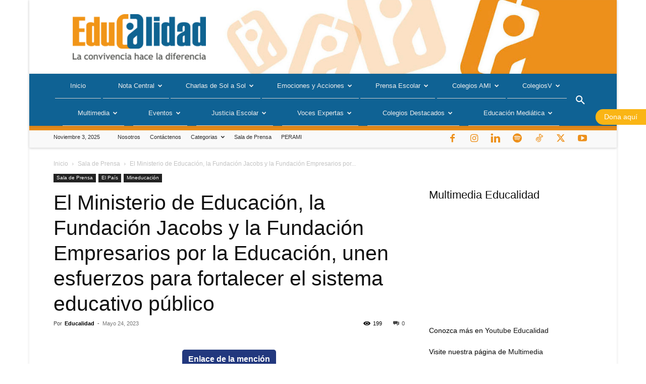

--- FILE ---
content_type: text/html; charset=UTF-8
request_url: https://educalidad.com/el-ministerio-de-educacion-la-fundacion-jacobs-y-la-fundacion-empresarios-por-la-educacion-unen-esfuerzos-para-fortalecer-el-sistema-educativo-publico
body_size: 73668
content:
<!doctype html >
<!--[if IE 8]>    <html class="ie8" lang="en"> <![endif]-->
<!--[if IE 9]>    <html class="ie9" lang="en"> <![endif]-->
<!--[if gt IE 8]><!--> <html lang="es"> <!--<![endif]-->
<head>
    <title>El Ministerio de Educación, la Fundación Jacobs y la Fundación Empresarios por la Educación, unen esfuerzos para fortalecer el sistema educativo público &#8211; Educalidad</title>
    <meta charset="UTF-8" />
    <meta name="viewport" content="width=device-width, initial-scale=1.0">
    <link rel="pingback" href="https://educalidad.com/xmlrpc.php" />
    <meta name='robots' content='index, follow, max-image-preview:large, max-snippet:-1, max-video-preview:-1' />
	<style>img:is([sizes="auto" i], [sizes^="auto," i]) { contain-intrinsic-size: 3000px 1500px }</style>
	<link rel="icon" type="image/png" href="https://educalidad.com/wp-content/uploads/2020/12/logo-131220-03-300x300.png"><!-- Etiqueta de Google (gtag.js) modo de consentimiento dataLayer añadido por Site Kit -->
<script type="text/javascript" id="google_gtagjs-js-consent-mode-data-layer">
/* <![CDATA[ */
window.dataLayer = window.dataLayer || [];function gtag(){dataLayer.push(arguments);}
gtag('consent', 'default', {"ad_personalization":"denied","ad_storage":"denied","ad_user_data":"denied","analytics_storage":"denied","functionality_storage":"denied","security_storage":"denied","personalization_storage":"denied","region":["AT","BE","BG","CH","CY","CZ","DE","DK","EE","ES","FI","FR","GB","GR","HR","HU","IE","IS","IT","LI","LT","LU","LV","MT","NL","NO","PL","PT","RO","SE","SI","SK"],"wait_for_update":500});
window._googlesitekitConsentCategoryMap = {"statistics":["analytics_storage"],"marketing":["ad_storage","ad_user_data","ad_personalization"],"functional":["functionality_storage","security_storage"],"preferences":["personalization_storage"]};
window._googlesitekitConsents = {"ad_personalization":"denied","ad_storage":"denied","ad_user_data":"denied","analytics_storage":"denied","functionality_storage":"denied","security_storage":"denied","personalization_storage":"denied","region":["AT","BE","BG","CH","CY","CZ","DE","DK","EE","ES","FI","FR","GB","GR","HR","HU","IE","IS","IT","LI","LT","LU","LV","MT","NL","NO","PL","PT","RO","SE","SI","SK"],"wait_for_update":500};
/* ]]> */
</script>
<!-- Fin de la etiqueta Google (gtag.js) modo de consentimiento dataLayer añadido por Site Kit -->

	<!-- This site is optimized with the Yoast SEO plugin v26.2 - https://yoast.com/wordpress/plugins/seo/ -->
	<meta name="description" content="El Ministerio de Educación, la Fundación Jacobs y la Fundación Empresarios por la Educación, unen esfuerzos para fortalecer el sistema educativo público" />
	<link rel="canonical" href="https://educalidad.com/el-ministerio-de-educacion-la-fundacion-jacobs-y-la-fundacion-empresarios-por-la-educacion-unen-esfuerzos-para-fortalecer-el-sistema-educativo-publico" />
	<meta property="og:locale" content="es_ES" />
	<meta property="og:type" content="article" />
	<meta property="og:title" content="El Ministerio de Educación, la Fundación Jacobs y la Fundación Empresarios por la Educación, unen esfuerzos para fortalecer el sistema educativo público &#8211; Educalidad" />
	<meta property="og:description" content="El Ministerio de Educación, la Fundación Jacobs y la Fundación Empresarios por la Educación, unen esfuerzos para fortalecer el sistema educativo público" />
	<meta property="og:url" content="https://educalidad.com/el-ministerio-de-educacion-la-fundacion-jacobs-y-la-fundacion-empresarios-por-la-educacion-unen-esfuerzos-para-fortalecer-el-sistema-educativo-publico" />
	<meta property="og:site_name" content="Educalidad" />
	<meta property="article:publisher" content="https://www.facebook.com/educalidadcol" />
	<meta property="article:published_time" content="2023-05-24T11:18:00+00:00" />
	<meta property="article:modified_time" content="2025-07-07T18:06:02+00:00" />
	<meta property="og:image" content="https://educalidad.com/wp-content/uploads/2023/03/mineducacion.jpg" />
	<meta property="og:image:width" content="1024" />
	<meta property="og:image:height" content="400" />
	<meta property="og:image:type" content="image/jpeg" />
	<meta name="author" content="Educalidad" />
	<meta name="twitter:card" content="summary_large_image" />
	<meta name="twitter:creator" content="@Educalidadcol" />
	<meta name="twitter:site" content="@Educalidadcol" />
	<meta name="twitter:label1" content="Escrito por" />
	<meta name="twitter:data1" content="Educalidad" />
	<meta name="twitter:label2" content="Tiempo de lectura" />
	<meta name="twitter:data2" content="1 minuto" />
	<script type="application/ld+json" class="yoast-schema-graph">{"@context":"https://schema.org","@graph":[{"@type":"WebPage","@id":"https://educalidad.com/el-ministerio-de-educacion-la-fundacion-jacobs-y-la-fundacion-empresarios-por-la-educacion-unen-esfuerzos-para-fortalecer-el-sistema-educativo-publico","url":"https://educalidad.com/el-ministerio-de-educacion-la-fundacion-jacobs-y-la-fundacion-empresarios-por-la-educacion-unen-esfuerzos-para-fortalecer-el-sistema-educativo-publico","name":"El Ministerio de Educación, la Fundación Jacobs y la Fundación Empresarios por la Educación, unen esfuerzos para fortalecer el sistema educativo público &#8211; Educalidad","isPartOf":{"@id":"https://educalidad.com/#website"},"primaryImageOfPage":{"@id":"https://educalidad.com/el-ministerio-de-educacion-la-fundacion-jacobs-y-la-fundacion-empresarios-por-la-educacion-unen-esfuerzos-para-fortalecer-el-sistema-educativo-publico#primaryimage"},"image":{"@id":"https://educalidad.com/el-ministerio-de-educacion-la-fundacion-jacobs-y-la-fundacion-empresarios-por-la-educacion-unen-esfuerzos-para-fortalecer-el-sistema-educativo-publico#primaryimage"},"thumbnailUrl":"https://educalidad.com/wp-content/uploads/2023/03/mineducacion.jpg","datePublished":"2023-05-24T11:18:00+00:00","dateModified":"2025-07-07T18:06:02+00:00","author":{"@id":"https://educalidad.com/#/schema/person/e72af4c1f2157a8592fae9136b4da8ae"},"description":"El Ministerio de Educación, la Fundación Jacobs y la Fundación Empresarios por la Educación, unen esfuerzos para fortalecer el sistema educativo público","breadcrumb":{"@id":"https://educalidad.com/el-ministerio-de-educacion-la-fundacion-jacobs-y-la-fundacion-empresarios-por-la-educacion-unen-esfuerzos-para-fortalecer-el-sistema-educativo-publico#breadcrumb"},"inLanguage":"es","potentialAction":[{"@type":"ReadAction","target":["https://educalidad.com/el-ministerio-de-educacion-la-fundacion-jacobs-y-la-fundacion-empresarios-por-la-educacion-unen-esfuerzos-para-fortalecer-el-sistema-educativo-publico"]}]},{"@type":"ImageObject","inLanguage":"es","@id":"https://educalidad.com/el-ministerio-de-educacion-la-fundacion-jacobs-y-la-fundacion-empresarios-por-la-educacion-unen-esfuerzos-para-fortalecer-el-sistema-educativo-publico#primaryimage","url":"https://educalidad.com/wp-content/uploads/2023/03/mineducacion.jpg","contentUrl":"https://educalidad.com/wp-content/uploads/2023/03/mineducacion.jpg","width":1024,"height":400},{"@type":"BreadcrumbList","@id":"https://educalidad.com/el-ministerio-de-educacion-la-fundacion-jacobs-y-la-fundacion-empresarios-por-la-educacion-unen-esfuerzos-para-fortalecer-el-sistema-educativo-publico#breadcrumb","itemListElement":[{"@type":"ListItem","position":1,"name":"Inicio","item":"https://educalidad.com/"},{"@type":"ListItem","position":2,"name":"Sala de Prensa","item":"https://educalidad.com/category/salas-de-prensa"},{"@type":"ListItem","position":3,"name":"El Ministerio de Educación, la Fundación Jacobs y la Fundación Empresarios por la Educación, unen esfuerzos para fortalecer el sistema educativo público"}]},{"@type":"WebSite","@id":"https://educalidad.com/#website","url":"https://educalidad.com/","name":"Educalidad","description":"Educalidad es el servicio periodístico pionero sobre educación escolar de la Corporación Liderar, que busca contribuir a la construcción de convivencia y paz en la sociedad, asumiendo la educación escolar como herramienta de transformación cultural y fortaleciendo la relación familia – escuela","potentialAction":[{"@type":"SearchAction","target":{"@type":"EntryPoint","urlTemplate":"https://educalidad.com/?s={search_term_string}"},"query-input":{"@type":"PropertyValueSpecification","valueRequired":true,"valueName":"search_term_string"}}],"inLanguage":"es"},{"@type":"Person","@id":"https://educalidad.com/#/schema/person/e72af4c1f2157a8592fae9136b4da8ae","name":"Educalidad","image":{"@type":"ImageObject","inLanguage":"es","@id":"https://educalidad.com/#/schema/person/image/","url":"https://educalidad.com/wp-content/uploads/2020/10/EducalidadAvatar-120x120.jpg","contentUrl":"https://educalidad.com/wp-content/uploads/2020/10/EducalidadAvatar-120x120.jpg","caption":"Educalidad"},"description":"Educalidad es un servicio de la Corporación Liderar conformado por un equipo interdisciplinario de profesionales dedicados a contribuir a la construcción de convivencia y paz en la sociedad, empleando la educación escolar como herramienta de transformación cultural y fortaleciendo la relación familia – escuela.","sameAs":["https://educalidad.com"]}]}</script>
	<!-- / Yoast SEO plugin. -->


<link rel='dns-prefetch' href='//www.googletagmanager.com' />
<link rel='dns-prefetch' href='//stats.wp.com' />
<link rel='dns-prefetch' href='//use.fontawesome.com' />
<link rel='dns-prefetch' href='//pagead2.googlesyndication.com' />
<link rel="alternate" type="application/rss+xml" title="Educalidad &raquo; Feed" href="https://educalidad.com/feed" />
<link rel="alternate" type="application/rss+xml" title="Educalidad &raquo; Feed de los comentarios" href="https://educalidad.com/comments/feed" />
<link rel="alternate" type="text/calendar" title="Educalidad &raquo; iCal Feed" href="https://educalidad.com/eventos/?ical=1" />
<script type="text/javascript">
/* <![CDATA[ */
window._wpemojiSettings = {"baseUrl":"https:\/\/s.w.org\/images\/core\/emoji\/16.0.1\/72x72\/","ext":".png","svgUrl":"https:\/\/s.w.org\/images\/core\/emoji\/16.0.1\/svg\/","svgExt":".svg","source":{"concatemoji":"https:\/\/educalidad.com\/wp-includes\/js\/wp-emoji-release.min.js?ver=6.8.3"}};
/*! This file is auto-generated */
!function(s,n){var o,i,e;function c(e){try{var t={supportTests:e,timestamp:(new Date).valueOf()};sessionStorage.setItem(o,JSON.stringify(t))}catch(e){}}function p(e,t,n){e.clearRect(0,0,e.canvas.width,e.canvas.height),e.fillText(t,0,0);var t=new Uint32Array(e.getImageData(0,0,e.canvas.width,e.canvas.height).data),a=(e.clearRect(0,0,e.canvas.width,e.canvas.height),e.fillText(n,0,0),new Uint32Array(e.getImageData(0,0,e.canvas.width,e.canvas.height).data));return t.every(function(e,t){return e===a[t]})}function u(e,t){e.clearRect(0,0,e.canvas.width,e.canvas.height),e.fillText(t,0,0);for(var n=e.getImageData(16,16,1,1),a=0;a<n.data.length;a++)if(0!==n.data[a])return!1;return!0}function f(e,t,n,a){switch(t){case"flag":return n(e,"\ud83c\udff3\ufe0f\u200d\u26a7\ufe0f","\ud83c\udff3\ufe0f\u200b\u26a7\ufe0f")?!1:!n(e,"\ud83c\udde8\ud83c\uddf6","\ud83c\udde8\u200b\ud83c\uddf6")&&!n(e,"\ud83c\udff4\udb40\udc67\udb40\udc62\udb40\udc65\udb40\udc6e\udb40\udc67\udb40\udc7f","\ud83c\udff4\u200b\udb40\udc67\u200b\udb40\udc62\u200b\udb40\udc65\u200b\udb40\udc6e\u200b\udb40\udc67\u200b\udb40\udc7f");case"emoji":return!a(e,"\ud83e\udedf")}return!1}function g(e,t,n,a){var r="undefined"!=typeof WorkerGlobalScope&&self instanceof WorkerGlobalScope?new OffscreenCanvas(300,150):s.createElement("canvas"),o=r.getContext("2d",{willReadFrequently:!0}),i=(o.textBaseline="top",o.font="600 32px Arial",{});return e.forEach(function(e){i[e]=t(o,e,n,a)}),i}function t(e){var t=s.createElement("script");t.src=e,t.defer=!0,s.head.appendChild(t)}"undefined"!=typeof Promise&&(o="wpEmojiSettingsSupports",i=["flag","emoji"],n.supports={everything:!0,everythingExceptFlag:!0},e=new Promise(function(e){s.addEventListener("DOMContentLoaded",e,{once:!0})}),new Promise(function(t){var n=function(){try{var e=JSON.parse(sessionStorage.getItem(o));if("object"==typeof e&&"number"==typeof e.timestamp&&(new Date).valueOf()<e.timestamp+604800&&"object"==typeof e.supportTests)return e.supportTests}catch(e){}return null}();if(!n){if("undefined"!=typeof Worker&&"undefined"!=typeof OffscreenCanvas&&"undefined"!=typeof URL&&URL.createObjectURL&&"undefined"!=typeof Blob)try{var e="postMessage("+g.toString()+"("+[JSON.stringify(i),f.toString(),p.toString(),u.toString()].join(",")+"));",a=new Blob([e],{type:"text/javascript"}),r=new Worker(URL.createObjectURL(a),{name:"wpTestEmojiSupports"});return void(r.onmessage=function(e){c(n=e.data),r.terminate(),t(n)})}catch(e){}c(n=g(i,f,p,u))}t(n)}).then(function(e){for(var t in e)n.supports[t]=e[t],n.supports.everything=n.supports.everything&&n.supports[t],"flag"!==t&&(n.supports.everythingExceptFlag=n.supports.everythingExceptFlag&&n.supports[t]);n.supports.everythingExceptFlag=n.supports.everythingExceptFlag&&!n.supports.flag,n.DOMReady=!1,n.readyCallback=function(){n.DOMReady=!0}}).then(function(){return e}).then(function(){var e;n.supports.everything||(n.readyCallback(),(e=n.source||{}).concatemoji?t(e.concatemoji):e.wpemoji&&e.twemoji&&(t(e.twemoji),t(e.wpemoji)))}))}((window,document),window._wpemojiSettings);
/* ]]> */
</script>

<link rel='stylesheet' id='genesis-blocks-style-css-css' href='https://educalidad.com/wp-content/plugins/genesis-blocks/dist/style-blocks.build.css?ver=1742445762' type='text/css' media='all' />
<style id='wp-emoji-styles-inline-css' type='text/css'>

	img.wp-smiley, img.emoji {
		display: inline !important;
		border: none !important;
		box-shadow: none !important;
		height: 1em !important;
		width: 1em !important;
		margin: 0 0.07em !important;
		vertical-align: -0.1em !important;
		background: none !important;
		padding: 0 !important;
	}
</style>
<link rel='stylesheet' id='wp-block-library-css' href='https://educalidad.com/wp-includes/css/dist/block-library/style.min.css?ver=6.8.3' type='text/css' media='all' />
<style id='classic-theme-styles-inline-css' type='text/css'>
/*! This file is auto-generated */
.wp-block-button__link{color:#fff;background-color:#32373c;border-radius:9999px;box-shadow:none;text-decoration:none;padding:calc(.667em + 2px) calc(1.333em + 2px);font-size:1.125em}.wp-block-file__button{background:#32373c;color:#fff;text-decoration:none}
</style>
<link rel='stylesheet' id='mediaelement-css' href='https://educalidad.com/wp-includes/js/mediaelement/mediaelementplayer-legacy.min.css?ver=4.2.17' type='text/css' media='all' />
<link rel='stylesheet' id='wp-mediaelement-css' href='https://educalidad.com/wp-includes/js/mediaelement/wp-mediaelement.min.css?ver=6.8.3' type='text/css' media='all' />
<style id='jetpack-sharing-buttons-style-inline-css' type='text/css'>
.jetpack-sharing-buttons__services-list{display:flex;flex-direction:row;flex-wrap:wrap;gap:0;list-style-type:none;margin:5px;padding:0}.jetpack-sharing-buttons__services-list.has-small-icon-size{font-size:12px}.jetpack-sharing-buttons__services-list.has-normal-icon-size{font-size:16px}.jetpack-sharing-buttons__services-list.has-large-icon-size{font-size:24px}.jetpack-sharing-buttons__services-list.has-huge-icon-size{font-size:36px}@media print{.jetpack-sharing-buttons__services-list{display:none!important}}.editor-styles-wrapper .wp-block-jetpack-sharing-buttons{gap:0;padding-inline-start:0}ul.jetpack-sharing-buttons__services-list.has-background{padding:1.25em 2.375em}
</style>
<style id='font-awesome-svg-styles-default-inline-css' type='text/css'>
.svg-inline--fa {
  display: inline-block;
  height: 1em;
  overflow: visible;
  vertical-align: -.125em;
}
</style>
<link rel='stylesheet' id='font-awesome-svg-styles-css' href='https://educalidad.com/wp-content/uploads/font-awesome/v6.5.1/css/svg-with-js.css' type='text/css' media='all' />
<style id='font-awesome-svg-styles-inline-css' type='text/css'>
   .wp-block-font-awesome-icon svg::before,
   .wp-rich-text-font-awesome-icon svg::before {content: unset;}
</style>
<style id='global-styles-inline-css' type='text/css'>
:root{--wp--preset--aspect-ratio--square: 1;--wp--preset--aspect-ratio--4-3: 4/3;--wp--preset--aspect-ratio--3-4: 3/4;--wp--preset--aspect-ratio--3-2: 3/2;--wp--preset--aspect-ratio--2-3: 2/3;--wp--preset--aspect-ratio--16-9: 16/9;--wp--preset--aspect-ratio--9-16: 9/16;--wp--preset--color--black: #000000;--wp--preset--color--cyan-bluish-gray: #abb8c3;--wp--preset--color--white: #ffffff;--wp--preset--color--pale-pink: #f78da7;--wp--preset--color--vivid-red: #cf2e2e;--wp--preset--color--luminous-vivid-orange: #ff6900;--wp--preset--color--luminous-vivid-amber: #fcb900;--wp--preset--color--light-green-cyan: #7bdcb5;--wp--preset--color--vivid-green-cyan: #00d084;--wp--preset--color--pale-cyan-blue: #8ed1fc;--wp--preset--color--vivid-cyan-blue: #0693e3;--wp--preset--color--vivid-purple: #9b51e0;--wp--preset--gradient--vivid-cyan-blue-to-vivid-purple: linear-gradient(135deg,rgba(6,147,227,1) 0%,rgb(155,81,224) 100%);--wp--preset--gradient--light-green-cyan-to-vivid-green-cyan: linear-gradient(135deg,rgb(122,220,180) 0%,rgb(0,208,130) 100%);--wp--preset--gradient--luminous-vivid-amber-to-luminous-vivid-orange: linear-gradient(135deg,rgba(252,185,0,1) 0%,rgba(255,105,0,1) 100%);--wp--preset--gradient--luminous-vivid-orange-to-vivid-red: linear-gradient(135deg,rgba(255,105,0,1) 0%,rgb(207,46,46) 100%);--wp--preset--gradient--very-light-gray-to-cyan-bluish-gray: linear-gradient(135deg,rgb(238,238,238) 0%,rgb(169,184,195) 100%);--wp--preset--gradient--cool-to-warm-spectrum: linear-gradient(135deg,rgb(74,234,220) 0%,rgb(151,120,209) 20%,rgb(207,42,186) 40%,rgb(238,44,130) 60%,rgb(251,105,98) 80%,rgb(254,248,76) 100%);--wp--preset--gradient--blush-light-purple: linear-gradient(135deg,rgb(255,206,236) 0%,rgb(152,150,240) 100%);--wp--preset--gradient--blush-bordeaux: linear-gradient(135deg,rgb(254,205,165) 0%,rgb(254,45,45) 50%,rgb(107,0,62) 100%);--wp--preset--gradient--luminous-dusk: linear-gradient(135deg,rgb(255,203,112) 0%,rgb(199,81,192) 50%,rgb(65,88,208) 100%);--wp--preset--gradient--pale-ocean: linear-gradient(135deg,rgb(255,245,203) 0%,rgb(182,227,212) 50%,rgb(51,167,181) 100%);--wp--preset--gradient--electric-grass: linear-gradient(135deg,rgb(202,248,128) 0%,rgb(113,206,126) 100%);--wp--preset--gradient--midnight: linear-gradient(135deg,rgb(2,3,129) 0%,rgb(40,116,252) 100%);--wp--preset--font-size--small: 11px;--wp--preset--font-size--medium: 20px;--wp--preset--font-size--large: 32px;--wp--preset--font-size--x-large: 42px;--wp--preset--font-size--regular: 15px;--wp--preset--font-size--larger: 50px;--wp--preset--spacing--20: 0.44rem;--wp--preset--spacing--30: 0.67rem;--wp--preset--spacing--40: 1rem;--wp--preset--spacing--50: 1.5rem;--wp--preset--spacing--60: 2.25rem;--wp--preset--spacing--70: 3.38rem;--wp--preset--spacing--80: 5.06rem;--wp--preset--shadow--natural: 6px 6px 9px rgba(0, 0, 0, 0.2);--wp--preset--shadow--deep: 12px 12px 50px rgba(0, 0, 0, 0.4);--wp--preset--shadow--sharp: 6px 6px 0px rgba(0, 0, 0, 0.2);--wp--preset--shadow--outlined: 6px 6px 0px -3px rgba(255, 255, 255, 1), 6px 6px rgba(0, 0, 0, 1);--wp--preset--shadow--crisp: 6px 6px 0px rgba(0, 0, 0, 1);}:where(.is-layout-flex){gap: 0.5em;}:where(.is-layout-grid){gap: 0.5em;}body .is-layout-flex{display: flex;}.is-layout-flex{flex-wrap: wrap;align-items: center;}.is-layout-flex > :is(*, div){margin: 0;}body .is-layout-grid{display: grid;}.is-layout-grid > :is(*, div){margin: 0;}:where(.wp-block-columns.is-layout-flex){gap: 2em;}:where(.wp-block-columns.is-layout-grid){gap: 2em;}:where(.wp-block-post-template.is-layout-flex){gap: 1.25em;}:where(.wp-block-post-template.is-layout-grid){gap: 1.25em;}.has-black-color{color: var(--wp--preset--color--black) !important;}.has-cyan-bluish-gray-color{color: var(--wp--preset--color--cyan-bluish-gray) !important;}.has-white-color{color: var(--wp--preset--color--white) !important;}.has-pale-pink-color{color: var(--wp--preset--color--pale-pink) !important;}.has-vivid-red-color{color: var(--wp--preset--color--vivid-red) !important;}.has-luminous-vivid-orange-color{color: var(--wp--preset--color--luminous-vivid-orange) !important;}.has-luminous-vivid-amber-color{color: var(--wp--preset--color--luminous-vivid-amber) !important;}.has-light-green-cyan-color{color: var(--wp--preset--color--light-green-cyan) !important;}.has-vivid-green-cyan-color{color: var(--wp--preset--color--vivid-green-cyan) !important;}.has-pale-cyan-blue-color{color: var(--wp--preset--color--pale-cyan-blue) !important;}.has-vivid-cyan-blue-color{color: var(--wp--preset--color--vivid-cyan-blue) !important;}.has-vivid-purple-color{color: var(--wp--preset--color--vivid-purple) !important;}.has-black-background-color{background-color: var(--wp--preset--color--black) !important;}.has-cyan-bluish-gray-background-color{background-color: var(--wp--preset--color--cyan-bluish-gray) !important;}.has-white-background-color{background-color: var(--wp--preset--color--white) !important;}.has-pale-pink-background-color{background-color: var(--wp--preset--color--pale-pink) !important;}.has-vivid-red-background-color{background-color: var(--wp--preset--color--vivid-red) !important;}.has-luminous-vivid-orange-background-color{background-color: var(--wp--preset--color--luminous-vivid-orange) !important;}.has-luminous-vivid-amber-background-color{background-color: var(--wp--preset--color--luminous-vivid-amber) !important;}.has-light-green-cyan-background-color{background-color: var(--wp--preset--color--light-green-cyan) !important;}.has-vivid-green-cyan-background-color{background-color: var(--wp--preset--color--vivid-green-cyan) !important;}.has-pale-cyan-blue-background-color{background-color: var(--wp--preset--color--pale-cyan-blue) !important;}.has-vivid-cyan-blue-background-color{background-color: var(--wp--preset--color--vivid-cyan-blue) !important;}.has-vivid-purple-background-color{background-color: var(--wp--preset--color--vivid-purple) !important;}.has-black-border-color{border-color: var(--wp--preset--color--black) !important;}.has-cyan-bluish-gray-border-color{border-color: var(--wp--preset--color--cyan-bluish-gray) !important;}.has-white-border-color{border-color: var(--wp--preset--color--white) !important;}.has-pale-pink-border-color{border-color: var(--wp--preset--color--pale-pink) !important;}.has-vivid-red-border-color{border-color: var(--wp--preset--color--vivid-red) !important;}.has-luminous-vivid-orange-border-color{border-color: var(--wp--preset--color--luminous-vivid-orange) !important;}.has-luminous-vivid-amber-border-color{border-color: var(--wp--preset--color--luminous-vivid-amber) !important;}.has-light-green-cyan-border-color{border-color: var(--wp--preset--color--light-green-cyan) !important;}.has-vivid-green-cyan-border-color{border-color: var(--wp--preset--color--vivid-green-cyan) !important;}.has-pale-cyan-blue-border-color{border-color: var(--wp--preset--color--pale-cyan-blue) !important;}.has-vivid-cyan-blue-border-color{border-color: var(--wp--preset--color--vivid-cyan-blue) !important;}.has-vivid-purple-border-color{border-color: var(--wp--preset--color--vivid-purple) !important;}.has-vivid-cyan-blue-to-vivid-purple-gradient-background{background: var(--wp--preset--gradient--vivid-cyan-blue-to-vivid-purple) !important;}.has-light-green-cyan-to-vivid-green-cyan-gradient-background{background: var(--wp--preset--gradient--light-green-cyan-to-vivid-green-cyan) !important;}.has-luminous-vivid-amber-to-luminous-vivid-orange-gradient-background{background: var(--wp--preset--gradient--luminous-vivid-amber-to-luminous-vivid-orange) !important;}.has-luminous-vivid-orange-to-vivid-red-gradient-background{background: var(--wp--preset--gradient--luminous-vivid-orange-to-vivid-red) !important;}.has-very-light-gray-to-cyan-bluish-gray-gradient-background{background: var(--wp--preset--gradient--very-light-gray-to-cyan-bluish-gray) !important;}.has-cool-to-warm-spectrum-gradient-background{background: var(--wp--preset--gradient--cool-to-warm-spectrum) !important;}.has-blush-light-purple-gradient-background{background: var(--wp--preset--gradient--blush-light-purple) !important;}.has-blush-bordeaux-gradient-background{background: var(--wp--preset--gradient--blush-bordeaux) !important;}.has-luminous-dusk-gradient-background{background: var(--wp--preset--gradient--luminous-dusk) !important;}.has-pale-ocean-gradient-background{background: var(--wp--preset--gradient--pale-ocean) !important;}.has-electric-grass-gradient-background{background: var(--wp--preset--gradient--electric-grass) !important;}.has-midnight-gradient-background{background: var(--wp--preset--gradient--midnight) !important;}.has-small-font-size{font-size: var(--wp--preset--font-size--small) !important;}.has-medium-font-size{font-size: var(--wp--preset--font-size--medium) !important;}.has-large-font-size{font-size: var(--wp--preset--font-size--large) !important;}.has-x-large-font-size{font-size: var(--wp--preset--font-size--x-large) !important;}
:where(.wp-block-post-template.is-layout-flex){gap: 1.25em;}:where(.wp-block-post-template.is-layout-grid){gap: 1.25em;}
:where(.wp-block-columns.is-layout-flex){gap: 2em;}:where(.wp-block-columns.is-layout-grid){gap: 2em;}
:root :where(.wp-block-pullquote){font-size: 1.5em;line-height: 1.6;}
</style>
<link rel='stylesheet' id='ppress-frontend-css' href='https://educalidad.com/wp-content/plugins/wp-user-avatar/assets/css/frontend.min.css?ver=4.16.6' type='text/css' media='all' />
<link rel='stylesheet' id='ppress-flatpickr-css' href='https://educalidad.com/wp-content/plugins/wp-user-avatar/assets/flatpickr/flatpickr.min.css?ver=4.16.6' type='text/css' media='all' />
<link rel='stylesheet' id='ppress-select2-css' href='https://educalidad.com/wp-content/plugins/wp-user-avatar/assets/select2/select2.min.css?ver=6.8.3' type='text/css' media='all' />
<link rel='stylesheet' id='tribe-events-v2-single-skeleton-css' href='https://educalidad.com/wp-content/plugins/the-events-calendar/build/css/tribe-events-single-skeleton.css?ver=6.15.10' type='text/css' media='all' />
<link rel='stylesheet' id='tribe-events-v2-single-skeleton-full-css' href='https://educalidad.com/wp-content/plugins/the-events-calendar/build/css/tribe-events-single-full.css?ver=6.15.10' type='text/css' media='all' />
<link rel='stylesheet' id='tec-events-elementor-widgets-base-styles-css' href='https://educalidad.com/wp-content/plugins/the-events-calendar/build/css/integrations/plugins/elementor/widgets/widget-base.css?ver=6.15.10' type='text/css' media='all' />
<link rel='stylesheet' id='td-plugin-newsletter-css' href='https://educalidad.com/wp-content/plugins/td-newsletter/style.css?ver=12.7.2' type='text/css' media='all' />
<link rel='stylesheet' id='td-plugin-multi-purpose-css' href='https://educalidad.com/wp-content/plugins/td-composer/td-multi-purpose/style.css?ver=e462493fbefecc1c77b3f5de91c3f3ed' type='text/css' media='all' />
<link rel='stylesheet' id='font-awesome-official-css' href='https://use.fontawesome.com/releases/v6.5.1/css/all.css' type='text/css' media='all' integrity="sha384-t1nt8BQoYMLFN5p42tRAtuAAFQaCQODekUVeKKZrEnEyp4H2R0RHFz0KWpmj7i8g" crossorigin="anonymous" />
<link rel='stylesheet' id='td-theme-css' href='https://educalidad.com/wp-content/themes/Newspaper/style.css?ver=12.7.2' type='text/css' media='all' />
<style id='td-theme-inline-css' type='text/css'>@media (max-width:767px){.td-header-desktop-wrap{display:none}}@media (min-width:767px){.td-header-mobile-wrap{display:none}}</style>
<link rel='stylesheet' id='td-legacy-framework-front-style-css' href='https://educalidad.com/wp-content/plugins/td-composer/legacy/Newspaper/assets/css/td_legacy_main.css?ver=e462493fbefecc1c77b3f5de91c3f3ed' type='text/css' media='all' />
<link rel='stylesheet' id='td-standard-pack-framework-front-style-css' href='https://educalidad.com/wp-content/plugins/td-standard-pack/Newspaper/assets/css/td_standard_pack_main.css?ver=c12e6da63ed2f212e87e44e5e9b9a302' type='text/css' media='all' />
<link rel='stylesheet' id='td-theme-demo-style-css' href='https://educalidad.com/wp-content/plugins/td-composer/legacy/Newspaper/includes/demos/magazine/demo_style.css?ver=12.7.2' type='text/css' media='all' />
<link rel='stylesheet' id='tdb_style_cloud_templates_front-css' href='https://educalidad.com/wp-content/plugins/td-cloud-library/assets/css/tdb_main.css?ver=94753ae56b0030d8cbea6a556906ceb0' type='text/css' media='all' />
<link rel='stylesheet' id='font-awesome-official-v4shim-css' href='https://use.fontawesome.com/releases/v6.5.1/css/v4-shims.css' type='text/css' media='all' integrity="sha384-5Jfdy0XO8+vjCRofsSnGmxGSYjLfsjjTOABKxVr8BkfvlaAm14bIJc7Jcjfq/xQI" crossorigin="anonymous" />
<script type="text/javascript" src="https://educalidad.com/wp-includes/js/jquery/jquery.min.js?ver=3.7.1" id="jquery-core-js"></script>
<script type="text/javascript" src="https://educalidad.com/wp-includes/js/jquery/jquery-migrate.min.js?ver=3.4.1" id="jquery-migrate-js"></script>
<script type="text/javascript" src="https://educalidad.com/wp-content/plugins/wp-user-avatar/assets/flatpickr/flatpickr.min.js?ver=4.16.6" id="ppress-flatpickr-js"></script>
<script type="text/javascript" src="https://educalidad.com/wp-content/plugins/wp-user-avatar/assets/select2/select2.min.js?ver=4.16.6" id="ppress-select2-js"></script>

<!-- Fragmento de código de la etiqueta de Google (gtag.js) añadida por Site Kit -->
<!-- Fragmento de código de Google Analytics añadido por Site Kit -->
<script type="text/javascript" src="https://www.googletagmanager.com/gtag/js?id=GT-K8GXVHT" id="google_gtagjs-js" async></script>
<script type="text/javascript" id="google_gtagjs-js-after">
/* <![CDATA[ */
window.dataLayer = window.dataLayer || [];function gtag(){dataLayer.push(arguments);}
gtag("set","linker",{"domains":["educalidad.com"]});
gtag("js", new Date());
gtag("set", "developer_id.dZTNiMT", true);
gtag("config", "GT-K8GXVHT", {"googlesitekit_post_type":"post","googlesitekit_post_date":"20230524","googlesitekit_post_author":"Educalidad"});
/* ]]> */
</script>
<link rel="https://api.w.org/" href="https://educalidad.com/wp-json/" /><link rel="alternate" title="JSON" type="application/json" href="https://educalidad.com/wp-json/wp/v2/posts/8910" /><link rel="EditURI" type="application/rsd+xml" title="RSD" href="https://educalidad.com/xmlrpc.php?rsd" />
<meta name="generator" content="WordPress 6.8.3" />
<link rel='shortlink' href='https://educalidad.com/?p=8910' />
<link rel="alternate" title="oEmbed (JSON)" type="application/json+oembed" href="https://educalidad.com/wp-json/oembed/1.0/embed?url=https%3A%2F%2Feducalidad.com%2Fel-ministerio-de-educacion-la-fundacion-jacobs-y-la-fundacion-empresarios-por-la-educacion-unen-esfuerzos-para-fortalecer-el-sistema-educativo-publico" />
<link rel="alternate" title="oEmbed (XML)" type="text/xml+oembed" href="https://educalidad.com/wp-json/oembed/1.0/embed?url=https%3A%2F%2Feducalidad.com%2Fel-ministerio-de-educacion-la-fundacion-jacobs-y-la-fundacion-empresarios-por-la-educacion-unen-esfuerzos-para-fortalecer-el-sistema-educativo-publico&#038;format=xml" />
<meta name="generator" content="Site Kit by Google 1.164.0" /><meta name="tec-api-version" content="v1"><meta name="tec-api-origin" content="https://educalidad.com"><link rel="alternate" href="https://educalidad.com/wp-json/tribe/events/v1/" />	<style>img#wpstats{display:none}</style>
		<link rel="llms-sitemap" href="https://educalidad.com/llms.txt" />
    <script>
        window.tdb_global_vars = {"wpRestUrl":"https:\/\/educalidad.com\/wp-json\/","permalinkStructure":"\/%postname%"};
        window.tdb_p_autoload_vars = {"isAjax":false,"isAdminBarShowing":false,"autoloadStatus":"off","origPostEditUrl":null};
    </script>
    
    <style id="tdb-global-colors">:root{--accent-color:#fff}</style>

    
	
<!-- Metaetiquetas de Google AdSense añadidas por Site Kit -->
<meta name="google-adsense-platform-account" content="ca-host-pub-2644536267352236">
<meta name="google-adsense-platform-domain" content="sitekit.withgoogle.com">
<!-- Acabar con las metaetiquetas de Google AdSense añadidas por Site Kit -->
<meta name="generator" content="Elementor 3.32.5; features: additional_custom_breakpoints; settings: css_print_method-external, google_font-enabled, font_display-swap">
			<style>
				.e-con.e-parent:nth-of-type(n+4):not(.e-lazyloaded):not(.e-no-lazyload),
				.e-con.e-parent:nth-of-type(n+4):not(.e-lazyloaded):not(.e-no-lazyload) * {
					background-image: none !important;
				}
				@media screen and (max-height: 1024px) {
					.e-con.e-parent:nth-of-type(n+3):not(.e-lazyloaded):not(.e-no-lazyload),
					.e-con.e-parent:nth-of-type(n+3):not(.e-lazyloaded):not(.e-no-lazyload) * {
						background-image: none !important;
					}
				}
				@media screen and (max-height: 640px) {
					.e-con.e-parent:nth-of-type(n+2):not(.e-lazyloaded):not(.e-no-lazyload),
					.e-con.e-parent:nth-of-type(n+2):not(.e-lazyloaded):not(.e-no-lazyload) * {
						background-image: none !important;
					}
				}
			</style>
			
<!-- Fragmento de código de Google Tag Manager añadido por Site Kit -->
<script type="text/javascript">
/* <![CDATA[ */

			( function( w, d, s, l, i ) {
				w[l] = w[l] || [];
				w[l].push( {'gtm.start': new Date().getTime(), event: 'gtm.js'} );
				var f = d.getElementsByTagName( s )[0],
					j = d.createElement( s ), dl = l != 'dataLayer' ? '&l=' + l : '';
				j.async = true;
				j.src = 'https://www.googletagmanager.com/gtm.js?id=' + i + dl;
				f.parentNode.insertBefore( j, f );
			} )( window, document, 'script', 'dataLayer', 'GTM-THBSMQG' );
			
/* ]]> */
</script>

<!-- Final del fragmento de código de Google Tag Manager añadido por Site Kit -->

<!-- Fragmento de código de Google Adsense añadido por Site Kit -->
<script type="text/javascript" async="async" src="https://pagead2.googlesyndication.com/pagead/js/adsbygoogle.js?client=ca-pub-9977730023155798&amp;host=ca-host-pub-2644536267352236" crossorigin="anonymous"></script>

<!-- Final del fragmento de código de Google Adsense añadido por Site Kit -->

<!-- JS generated by theme -->

<script type="text/javascript" id="td-generated-header-js">
    
    

	    var tdBlocksArray = []; //here we store all the items for the current page

	    // td_block class - each ajax block uses a object of this class for requests
	    function tdBlock() {
		    this.id = '';
		    this.block_type = 1; //block type id (1-234 etc)
		    this.atts = '';
		    this.td_column_number = '';
		    this.td_current_page = 1; //
		    this.post_count = 0; //from wp
		    this.found_posts = 0; //from wp
		    this.max_num_pages = 0; //from wp
		    this.td_filter_value = ''; //current live filter value
		    this.is_ajax_running = false;
		    this.td_user_action = ''; // load more or infinite loader (used by the animation)
		    this.header_color = '';
		    this.ajax_pagination_infinite_stop = ''; //show load more at page x
	    }

        // td_js_generator - mini detector
        ( function () {
            var htmlTag = document.getElementsByTagName("html")[0];

	        if ( navigator.userAgent.indexOf("MSIE 10.0") > -1 ) {
                htmlTag.className += ' ie10';
            }

            if ( !!navigator.userAgent.match(/Trident.*rv\:11\./) ) {
                htmlTag.className += ' ie11';
            }

	        if ( navigator.userAgent.indexOf("Edge") > -1 ) {
                htmlTag.className += ' ieEdge';
            }

            if ( /(iPad|iPhone|iPod)/g.test(navigator.userAgent) ) {
                htmlTag.className += ' td-md-is-ios';
            }

            var user_agent = navigator.userAgent.toLowerCase();
            if ( user_agent.indexOf("android") > -1 ) {
                htmlTag.className += ' td-md-is-android';
            }

            if ( -1 !== navigator.userAgent.indexOf('Mac OS X')  ) {
                htmlTag.className += ' td-md-is-os-x';
            }

            if ( /chrom(e|ium)/.test(navigator.userAgent.toLowerCase()) ) {
               htmlTag.className += ' td-md-is-chrome';
            }

            if ( -1 !== navigator.userAgent.indexOf('Firefox') ) {
                htmlTag.className += ' td-md-is-firefox';
            }

            if ( -1 !== navigator.userAgent.indexOf('Safari') && -1 === navigator.userAgent.indexOf('Chrome') ) {
                htmlTag.className += ' td-md-is-safari';
            }

            if( -1 !== navigator.userAgent.indexOf('IEMobile') ){
                htmlTag.className += ' td-md-is-iemobile';
            }

        })();

        var tdLocalCache = {};

        ( function () {
            "use strict";

            tdLocalCache = {
                data: {},
                remove: function (resource_id) {
                    delete tdLocalCache.data[resource_id];
                },
                exist: function (resource_id) {
                    return tdLocalCache.data.hasOwnProperty(resource_id) && tdLocalCache.data[resource_id] !== null;
                },
                get: function (resource_id) {
                    return tdLocalCache.data[resource_id];
                },
                set: function (resource_id, cachedData) {
                    tdLocalCache.remove(resource_id);
                    tdLocalCache.data[resource_id] = cachedData;
                }
            };
        })();

    
    
var td_viewport_interval_list=[{"limitBottom":767,"sidebarWidth":228},{"limitBottom":1018,"sidebarWidth":300},{"limitBottom":1140,"sidebarWidth":324}];
var td_animation_stack_effect="type0";
var tds_animation_stack=true;
var td_animation_stack_specific_selectors=".entry-thumb, img, .td-lazy-img";
var td_animation_stack_general_selectors=".td-animation-stack img, .td-animation-stack .entry-thumb, .post img, .td-animation-stack .td-lazy-img";
var tds_general_modal_image="yes";
var tdc_is_installed="yes";
var tdc_domain_active=false;
var td_ajax_url="https:\/\/educalidad.com\/wp-admin\/admin-ajax.php?td_theme_name=Newspaper&v=12.7.2";
var td_get_template_directory_uri="https:\/\/educalidad.com\/wp-content\/plugins\/td-composer\/legacy\/common";
var tds_snap_menu="snap";
var tds_logo_on_sticky="show";
var tds_header_style="";
var td_please_wait="Por favor espera...";
var td_email_user_pass_incorrect="Usuario o contrase\u00f1a incorrecta!";
var td_email_user_incorrect="Correo electr\u00f3nico o nombre de usuario incorrecto!";
var td_email_incorrect="Email incorrecto!";
var td_user_incorrect="Username incorrect!";
var td_email_user_empty="Email or username empty!";
var td_pass_empty="Pass empty!";
var td_pass_pattern_incorrect="Invalid Pass Pattern!";
var td_retype_pass_incorrect="Retyped Pass incorrect!";
var tds_more_articles_on_post_enable="show";
var tds_more_articles_on_post_time_to_wait="";
var tds_more_articles_on_post_pages_distance_from_top=0;
var tds_captcha="";
var tds_theme_color_site_wide="#ed8f1b";
var tds_smart_sidebar="enabled";
var tdThemeName="Newspaper";
var tdThemeNameWl="Newspaper";
var td_magnific_popup_translation_tPrev="Anterior (tecla de flecha izquierda)";
var td_magnific_popup_translation_tNext="Siguiente (tecla de flecha derecha)";
var td_magnific_popup_translation_tCounter="%curr% de %total%";
var td_magnific_popup_translation_ajax_tError="El contenido de %url% no pudo cargarse.";
var td_magnific_popup_translation_image_tError="La imagen #%curr% no pudo cargarse.";
var tdBlockNonce="a67e2d325a";
var tdMobileMenu="enabled";
var tdMobileSearch="enabled";
var tdDateNamesI18n={"month_names":["enero","febrero","marzo","abril","mayo","junio","julio","agosto","septiembre","octubre","noviembre","diciembre"],"month_names_short":["Ene","Feb","Mar","Abr","May","Jun","Jul","Ago","Sep","Oct","Nov","Dic"],"day_names":["domingo","lunes","martes","mi\u00e9rcoles","jueves","viernes","s\u00e1bado"],"day_names_short":["Dom","Lun","Mar","Mi\u00e9","Jue","Vie","S\u00e1b"]};
var tdb_modal_confirm="Ahorrar";
var tdb_modal_cancel="Cancelar";
var tdb_modal_confirm_alt="S\u00ed";
var tdb_modal_cancel_alt="No";
var td_deploy_mode="deploy";
var td_ad_background_click_link="";
var td_ad_background_click_target="";
</script>


<!-- Header style compiled by theme -->

<style>.td-menu-background,.td-search-background{background-image:url('http://educalidad.net/wp-content/uploads/2020/10/1.jpg')}ul.sf-menu>.menu-item>a{font-size:13px;font-weight:normal;text-transform:none}.white-popup-block:before{background-image:url('http://educalidad.net/wp-content/uploads/2020/10/1.jpg')}:root{--td_excl_label:'EXCLUSIVO';--td_theme_color:#ed8f1b;--td_slider_text:rgba(237,143,27,0.7);--td_text_header_color:#222222;--td_mobile_menu_color:#ffffff;--td_mobile_gradient_one_mob:rgba(237,143,27,0.88);--td_mobile_gradient_two_mob:rgba(15,99,148,0.68);--td_mobile_text_active_color:#e9ed6c;--td_login_gradient_one:rgba(69,132,112,0.8);--td_login_gradient_two:rgba(18,129,153,0.85)}.td-header-style-12 .td-header-menu-wrap-full,.td-header-style-12 .td-affix,.td-grid-style-1.td-hover-1 .td-big-grid-post:hover .td-post-category,.td-grid-style-5.td-hover-1 .td-big-grid-post:hover .td-post-category,.td_category_template_3 .td-current-sub-category,.td_category_template_8 .td-category-header .td-category a.td-current-sub-category,.td_category_template_4 .td-category-siblings .td-category a:hover,.td_block_big_grid_9.td-grid-style-1 .td-post-category,.td_block_big_grid_9.td-grid-style-5 .td-post-category,.td-grid-style-6.td-hover-1 .td-module-thumb:after,.tdm-menu-active-style5 .td-header-menu-wrap .sf-menu>.current-menu-item>a,.tdm-menu-active-style5 .td-header-menu-wrap .sf-menu>.current-menu-ancestor>a,.tdm-menu-active-style5 .td-header-menu-wrap .sf-menu>.current-category-ancestor>a,.tdm-menu-active-style5 .td-header-menu-wrap .sf-menu>li>a:hover,.tdm-menu-active-style5 .td-header-menu-wrap .sf-menu>.sfHover>a{background-color:#ed8f1b}.td_mega_menu_sub_cats .cur-sub-cat,.td-mega-span h3 a:hover,.td_mod_mega_menu:hover .entry-title a,.header-search-wrap .result-msg a:hover,.td-header-top-menu .td-drop-down-search .td_module_wrap:hover .entry-title a,.td-header-top-menu .td-icon-search:hover,.td-header-wrap .result-msg a:hover,.top-header-menu li a:hover,.top-header-menu .current-menu-item>a,.top-header-menu .current-menu-ancestor>a,.top-header-menu .current-category-ancestor>a,.td-social-icon-wrap>a:hover,.td-header-sp-top-widget .td-social-icon-wrap a:hover,.td_mod_related_posts:hover h3>a,.td-post-template-11 .td-related-title .td-related-left:hover,.td-post-template-11 .td-related-title .td-related-right:hover,.td-post-template-11 .td-related-title .td-cur-simple-item,.td-post-template-11 .td_block_related_posts .td-next-prev-wrap a:hover,.td-category-header .td-pulldown-category-filter-link:hover,.td-category-siblings .td-subcat-dropdown a:hover,.td-category-siblings .td-subcat-dropdown a.td-current-sub-category,.footer-text-wrap .footer-email-wrap a,.footer-social-wrap a:hover,.td_module_17 .td-read-more a:hover,.td_module_18 .td-read-more a:hover,.td_module_19 .td-post-author-name a:hover,.td-pulldown-syle-2 .td-subcat-dropdown:hover .td-subcat-more span,.td-pulldown-syle-2 .td-subcat-dropdown:hover .td-subcat-more i,.td-pulldown-syle-3 .td-subcat-dropdown:hover .td-subcat-more span,.td-pulldown-syle-3 .td-subcat-dropdown:hover .td-subcat-more i,.tdm-menu-active-style3 .tdm-header.td-header-wrap .sf-menu>.current-category-ancestor>a,.tdm-menu-active-style3 .tdm-header.td-header-wrap .sf-menu>.current-menu-ancestor>a,.tdm-menu-active-style3 .tdm-header.td-header-wrap .sf-menu>.current-menu-item>a,.tdm-menu-active-style3 .tdm-header.td-header-wrap .sf-menu>.sfHover>a,.tdm-menu-active-style3 .tdm-header.td-header-wrap .sf-menu>li>a:hover{color:#ed8f1b}.td-mega-menu-page .wpb_content_element ul li a:hover,.td-theme-wrap .td-aj-search-results .td_module_wrap:hover .entry-title a,.td-theme-wrap .header-search-wrap .result-msg a:hover{color:#ed8f1b!important}.td_category_template_8 .td-category-header .td-category a.td-current-sub-category,.td_category_template_4 .td-category-siblings .td-category a:hover,.tdm-menu-active-style4 .tdm-header .sf-menu>.current-menu-item>a,.tdm-menu-active-style4 .tdm-header .sf-menu>.current-menu-ancestor>a,.tdm-menu-active-style4 .tdm-header .sf-menu>.current-category-ancestor>a,.tdm-menu-active-style4 .tdm-header .sf-menu>li>a:hover,.tdm-menu-active-style4 .tdm-header .sf-menu>.sfHover>a{border-color:#ed8f1b}.td-header-wrap .td-header-top-menu-full,.td-header-wrap .top-header-menu .sub-menu,.tdm-header-style-1.td-header-wrap .td-header-top-menu-full,.tdm-header-style-1.td-header-wrap .top-header-menu .sub-menu,.tdm-header-style-2.td-header-wrap .td-header-top-menu-full,.tdm-header-style-2.td-header-wrap .top-header-menu .sub-menu,.tdm-header-style-3.td-header-wrap .td-header-top-menu-full,.tdm-header-style-3.td-header-wrap .top-header-menu .sub-menu{background-color:#f9f9f9}.td-header-style-8 .td-header-top-menu-full{background-color:transparent}.td-header-style-8 .td-header-top-menu-full .td-header-top-menu{background-color:#f9f9f9;padding-left:15px;padding-right:15px}.td-header-wrap .td-header-top-menu-full .td-header-top-menu,.td-header-wrap .td-header-top-menu-full{border-bottom:none}.td-header-top-menu,.td-header-top-menu a,.td-header-wrap .td-header-top-menu-full .td-header-top-menu,.td-header-wrap .td-header-top-menu-full a,.td-header-style-8 .td-header-top-menu,.td-header-style-8 .td-header-top-menu a,.td-header-top-menu .td-drop-down-search .entry-title a{color:#2f2f2f}.top-header-menu .current-menu-item>a,.top-header-menu .current-menu-ancestor>a,.top-header-menu .current-category-ancestor>a,.top-header-menu li a:hover,.td-header-sp-top-widget .td-icon-search:hover{color:#ed8f1b}.td-header-wrap .td-header-sp-top-widget .td-icon-font,.td-header-style-7 .td-header-top-menu .td-social-icon-wrap .td-icon-font{color:#2f2f2f}.td-header-wrap .td-header-sp-top-widget i.td-icon-font:hover{color:#ed8f1b}.td-header-wrap .td-header-menu-wrap-full,.td-header-menu-wrap.td-affix,.td-header-style-3 .td-header-main-menu,.td-header-style-3 .td-affix .td-header-main-menu,.td-header-style-4 .td-header-main-menu,.td-header-style-4 .td-affix .td-header-main-menu,.td-header-style-8 .td-header-menu-wrap.td-affix,.td-header-style-8 .td-header-top-menu-full{background-color:#0f6294}.td-boxed-layout .td-header-style-3 .td-header-menu-wrap,.td-boxed-layout .td-header-style-4 .td-header-menu-wrap,.td-header-style-3 .td_stretch_content .td-header-menu-wrap,.td-header-style-4 .td_stretch_content .td-header-menu-wrap{background-color:#0f6294!important}@media (min-width:1019px){.td-header-style-1 .td-header-sp-recs,.td-header-style-1 .td-header-sp-logo{margin-bottom:28px}}@media (min-width:768px) and (max-width:1018px){.td-header-style-1 .td-header-sp-recs,.td-header-style-1 .td-header-sp-logo{margin-bottom:14px}}.td-header-style-7 .td-header-top-menu{border-bottom:none}.sf-menu>.current-menu-item>a:after,.sf-menu>.current-menu-ancestor>a:after,.sf-menu>.current-category-ancestor>a:after,.sf-menu>li:hover>a:after,.sf-menu>.sfHover>a:after,.td_block_mega_menu .td-next-prev-wrap a:hover,.td-mega-span .td-post-category:hover,.td-header-wrap .black-menu .sf-menu>li>a:hover,.td-header-wrap .black-menu .sf-menu>.current-menu-ancestor>a,.td-header-wrap .black-menu .sf-menu>.sfHover>a,.td-header-wrap .black-menu .sf-menu>.current-menu-item>a,.td-header-wrap .black-menu .sf-menu>.current-menu-ancestor>a,.td-header-wrap .black-menu .sf-menu>.current-category-ancestor>a,.tdm-menu-active-style5 .tdm-header .td-header-menu-wrap .sf-menu>.current-menu-item>a,.tdm-menu-active-style5 .tdm-header .td-header-menu-wrap .sf-menu>.current-menu-ancestor>a,.tdm-menu-active-style5 .tdm-header .td-header-menu-wrap .sf-menu>.current-category-ancestor>a,.tdm-menu-active-style5 .tdm-header .td-header-menu-wrap .sf-menu>li>a:hover,.tdm-menu-active-style5 .tdm-header .td-header-menu-wrap .sf-menu>.sfHover>a{background-color:#00385e}.td_block_mega_menu .td-next-prev-wrap a:hover,.tdm-menu-active-style4 .tdm-header .sf-menu>.current-menu-item>a,.tdm-menu-active-style4 .tdm-header .sf-menu>.current-menu-ancestor>a,.tdm-menu-active-style4 .tdm-header .sf-menu>.current-category-ancestor>a,.tdm-menu-active-style4 .tdm-header .sf-menu>li>a:hover,.tdm-menu-active-style4 .tdm-header .sf-menu>.sfHover>a{border-color:#00385e}.header-search-wrap .td-drop-down-search:before{border-color:transparent transparent #00385e transparent}.td_mega_menu_sub_cats .cur-sub-cat,.td_mod_mega_menu:hover .entry-title a,.td-theme-wrap .sf-menu ul .td-menu-item>a:hover,.td-theme-wrap .sf-menu ul .sfHover>a,.td-theme-wrap .sf-menu ul .current-menu-ancestor>a,.td-theme-wrap .sf-menu ul .current-category-ancestor>a,.td-theme-wrap .sf-menu ul .current-menu-item>a,.tdm-menu-active-style3 .tdm-header.td-header-wrap .sf-menu>.current-menu-item>a,.tdm-menu-active-style3 .tdm-header.td-header-wrap .sf-menu>.current-menu-ancestor>a,.tdm-menu-active-style3 .tdm-header.td-header-wrap .sf-menu>.current-category-ancestor>a,.tdm-menu-active-style3 .tdm-header.td-header-wrap .sf-menu>li>a:hover,.tdm-menu-active-style3 .tdm-header.td-header-wrap .sf-menu>.sfHover>a{color:#00385e}.td-header-wrap .td-header-menu-wrap .sf-menu>li>a,.td-header-wrap .td-header-menu-social .td-social-icon-wrap a,.td-header-style-4 .td-header-menu-social .td-social-icon-wrap i,.td-header-style-5 .td-header-menu-social .td-social-icon-wrap i,.td-header-style-6 .td-header-menu-social .td-social-icon-wrap i,.td-header-style-12 .td-header-menu-social .td-social-icon-wrap i,.td-header-wrap .header-search-wrap #td-header-search-button .td-icon-search{color:#efefef}.td-header-wrap .td-header-menu-social+.td-search-wrapper #td-header-search-button:before{background-color:#efefef}ul.sf-menu>.td-menu-item>a,.td-theme-wrap .td-header-menu-social{font-size:13px;font-weight:normal;text-transform:none}.td-header-menu-wrap.td-affix,.td-header-style-3 .td-affix .td-header-main-menu,.td-header-style-4 .td-affix .td-header-main-menu,.td-header-style-8 .td-header-menu-wrap.td-affix{background-color:#ffffff}.td-affix .sf-menu>.current-menu-item>a:after,.td-affix .sf-menu>.current-menu-ancestor>a:after,.td-affix .sf-menu>.current-category-ancestor>a:after,.td-affix .sf-menu>li:hover>a:after,.td-affix .sf-menu>.sfHover>a:after,.td-header-wrap .td-affix .black-menu .sf-menu>li>a:hover,.td-header-wrap .td-affix .black-menu .sf-menu>.current-menu-ancestor>a,.td-header-wrap .td-affix .black-menu .sf-menu>.sfHover>a,.td-affix .header-search-wrap .td-drop-down-search:after,.td-affix .header-search-wrap .td-drop-down-search .btn:hover,.td-header-wrap .td-affix .black-menu .sf-menu>.current-menu-item>a,.td-header-wrap .td-affix .black-menu .sf-menu>.current-menu-ancestor>a,.td-header-wrap .td-affix .black-menu .sf-menu>.current-category-ancestor>a,.tdm-menu-active-style5 .tdm-header .td-header-menu-wrap.td-affix .sf-menu>.current-menu-item>a,.tdm-menu-active-style5 .tdm-header .td-header-menu-wrap.td-affix .sf-menu>.current-menu-ancestor>a,.tdm-menu-active-style5 .tdm-header .td-header-menu-wrap.td-affix .sf-menu>.current-category-ancestor>a,.tdm-menu-active-style5 .tdm-header .td-header-menu-wrap.td-affix .sf-menu>li>a:hover,.tdm-menu-active-style5 .tdm-header .td-header-menu-wrap.td-affix .sf-menu>.sfHover>a{background-color:#e8e1e2}.td-affix .header-search-wrap .td-drop-down-search:before{border-color:transparent transparent #e8e1e2 transparent}.tdm-menu-active-style4 .tdm-header .td-affix .sf-menu>.current-menu-item>a,.tdm-menu-active-style4 .tdm-header .td-affix .sf-menu>.current-menu-ancestor>a,.tdm-menu-active-style4 .tdm-header .td-affix .sf-menu>.current-category-ancestor>a,.tdm-menu-active-style4 .tdm-header .td-affix .sf-menu>li>a:hover,.tdm-menu-active-style4 .tdm-header .td-affix .sf-menu>.sfHover>a{border-color:#e8e1e2}.td-theme-wrap .td-affix .sf-menu ul .td-menu-item>a:hover,.td-theme-wrap .td-affix .sf-menu ul .sfHover>a,.td-theme-wrap .td-affix .sf-menu ul .current-menu-ancestor>a,.td-theme-wrap .td-affix .sf-menu ul .current-category-ancestor>a,.td-theme-wrap .td-affix .sf-menu ul .current-menu-item>a,.tdm-menu-active-style3 .tdm-header .td-affix .sf-menu>.current-menu-item>a,.tdm-menu-active-style3 .tdm-header .td-affix .sf-menu>.current-menu-ancestor>a,.tdm-menu-active-style3 .tdm-header .td-affix .sf-menu>.current-category-ancestor>a,.tdm-menu-active-style3 .tdm-header .td-affix .sf-menu>li>a:hover,.tdm-menu-active-style3 .tdm-header .td-affix .sf-menu>.sfHover>a{color:#e8e1e2}.td-header-wrap .td-header-menu-wrap.td-affix .sf-menu>li>a,.td-header-wrap .td-affix .td-header-menu-social .td-social-icon-wrap a,.td-header-style-4 .td-affix .td-header-menu-social .td-social-icon-wrap i,.td-header-style-5 .td-affix .td-header-menu-social .td-social-icon-wrap i,.td-header-style-6 .td-affix .td-header-menu-social .td-social-icon-wrap i,.td-header-style-12 .td-affix .td-header-menu-social .td-social-icon-wrap i,.td-header-wrap .td-affix .header-search-wrap .td-icon-search{color:#0a0a0a}.td-header-wrap .td-affix .td-header-menu-social+.td-search-wrapper #td-header-search-button:before{background-color:#0a0a0a}.td-theme-wrap .sf-menu .td-normal-menu .td-menu-item>a:hover,.td-theme-wrap .sf-menu .td-normal-menu .sfHover>a,.td-theme-wrap .sf-menu .td-normal-menu .current-menu-ancestor>a,.td-theme-wrap .sf-menu .td-normal-menu .current-category-ancestor>a,.td-theme-wrap .sf-menu .td-normal-menu .current-menu-item>a{color:#009688}.td-header-bg:before{background-image:url('https://educalidad.com/wp-content/uploads/2020/10/header-img-fin-2.jpg')}.td-header-bg:before{background-size:100% auto}.td-header-bg:before{background-position:center top}.td-footer-wrapper,.td-footer-wrapper .td_block_template_7 .td-block-title>*,.td-footer-wrapper .td_block_template_17 .td-block-title,.td-footer-wrapper .td-block-title-wrap .td-wrapper-pulldown-filter{background-color:#0f6394}.td-footer-wrapper::before{background-image:url('https://educalidad.com/wp-content/uploads/2020/06/header-img.jpg')}.td-footer-wrapper::before{background-size:auto 100%}.td-footer-wrapper::before{background-position:center center}.td-footer-wrapper::before{opacity:0.1}.block-title>span,.block-title>a,.widgettitle,body .td-trending-now-title,.wpb_tabs li a,.vc_tta-container .vc_tta-color-grey.vc_tta-tabs-position-top.vc_tta-style-classic .vc_tta-tabs-container .vc_tta-tab>a,.td-theme-wrap .td-related-title a,.woocommerce div.product .woocommerce-tabs ul.tabs li a,.woocommerce .product .products h2:not(.woocommerce-loop-product__title),.td-theme-wrap .td-block-title{font-size:18px;font-weight:bold;text-transform:uppercase}.top-header-menu>li>a,.td-weather-top-widget .td-weather-now .td-big-degrees,.td-weather-top-widget .td-weather-header .td-weather-city,.td-header-sp-top-menu .td_data_time{line-height:27px}.top-header-menu>li,.td-header-sp-top-menu,#td-outer-wrap .td-header-sp-top-widget .td-search-btns-wrap,#td-outer-wrap .td-header-sp-top-widget .td-social-icon-wrap{line-height:27px}body{background-image:url("https://pruebas.educalidad.com/wp-content/uploads/2020/10/background.png")}.td-menu-background,.td-search-background{background-image:url('http://educalidad.net/wp-content/uploads/2020/10/1.jpg')}ul.sf-menu>.menu-item>a{font-size:13px;font-weight:normal;text-transform:none}.white-popup-block:before{background-image:url('http://educalidad.net/wp-content/uploads/2020/10/1.jpg')}:root{--td_excl_label:'EXCLUSIVO';--td_theme_color:#ed8f1b;--td_slider_text:rgba(237,143,27,0.7);--td_text_header_color:#222222;--td_mobile_menu_color:#ffffff;--td_mobile_gradient_one_mob:rgba(237,143,27,0.88);--td_mobile_gradient_two_mob:rgba(15,99,148,0.68);--td_mobile_text_active_color:#e9ed6c;--td_login_gradient_one:rgba(69,132,112,0.8);--td_login_gradient_two:rgba(18,129,153,0.85)}.td-header-style-12 .td-header-menu-wrap-full,.td-header-style-12 .td-affix,.td-grid-style-1.td-hover-1 .td-big-grid-post:hover .td-post-category,.td-grid-style-5.td-hover-1 .td-big-grid-post:hover .td-post-category,.td_category_template_3 .td-current-sub-category,.td_category_template_8 .td-category-header .td-category a.td-current-sub-category,.td_category_template_4 .td-category-siblings .td-category a:hover,.td_block_big_grid_9.td-grid-style-1 .td-post-category,.td_block_big_grid_9.td-grid-style-5 .td-post-category,.td-grid-style-6.td-hover-1 .td-module-thumb:after,.tdm-menu-active-style5 .td-header-menu-wrap .sf-menu>.current-menu-item>a,.tdm-menu-active-style5 .td-header-menu-wrap .sf-menu>.current-menu-ancestor>a,.tdm-menu-active-style5 .td-header-menu-wrap .sf-menu>.current-category-ancestor>a,.tdm-menu-active-style5 .td-header-menu-wrap .sf-menu>li>a:hover,.tdm-menu-active-style5 .td-header-menu-wrap .sf-menu>.sfHover>a{background-color:#ed8f1b}.td_mega_menu_sub_cats .cur-sub-cat,.td-mega-span h3 a:hover,.td_mod_mega_menu:hover .entry-title a,.header-search-wrap .result-msg a:hover,.td-header-top-menu .td-drop-down-search .td_module_wrap:hover .entry-title a,.td-header-top-menu .td-icon-search:hover,.td-header-wrap .result-msg a:hover,.top-header-menu li a:hover,.top-header-menu .current-menu-item>a,.top-header-menu .current-menu-ancestor>a,.top-header-menu .current-category-ancestor>a,.td-social-icon-wrap>a:hover,.td-header-sp-top-widget .td-social-icon-wrap a:hover,.td_mod_related_posts:hover h3>a,.td-post-template-11 .td-related-title .td-related-left:hover,.td-post-template-11 .td-related-title .td-related-right:hover,.td-post-template-11 .td-related-title .td-cur-simple-item,.td-post-template-11 .td_block_related_posts .td-next-prev-wrap a:hover,.td-category-header .td-pulldown-category-filter-link:hover,.td-category-siblings .td-subcat-dropdown a:hover,.td-category-siblings .td-subcat-dropdown a.td-current-sub-category,.footer-text-wrap .footer-email-wrap a,.footer-social-wrap a:hover,.td_module_17 .td-read-more a:hover,.td_module_18 .td-read-more a:hover,.td_module_19 .td-post-author-name a:hover,.td-pulldown-syle-2 .td-subcat-dropdown:hover .td-subcat-more span,.td-pulldown-syle-2 .td-subcat-dropdown:hover .td-subcat-more i,.td-pulldown-syle-3 .td-subcat-dropdown:hover .td-subcat-more span,.td-pulldown-syle-3 .td-subcat-dropdown:hover .td-subcat-more i,.tdm-menu-active-style3 .tdm-header.td-header-wrap .sf-menu>.current-category-ancestor>a,.tdm-menu-active-style3 .tdm-header.td-header-wrap .sf-menu>.current-menu-ancestor>a,.tdm-menu-active-style3 .tdm-header.td-header-wrap .sf-menu>.current-menu-item>a,.tdm-menu-active-style3 .tdm-header.td-header-wrap .sf-menu>.sfHover>a,.tdm-menu-active-style3 .tdm-header.td-header-wrap .sf-menu>li>a:hover{color:#ed8f1b}.td-mega-menu-page .wpb_content_element ul li a:hover,.td-theme-wrap .td-aj-search-results .td_module_wrap:hover .entry-title a,.td-theme-wrap .header-search-wrap .result-msg a:hover{color:#ed8f1b!important}.td_category_template_8 .td-category-header .td-category a.td-current-sub-category,.td_category_template_4 .td-category-siblings .td-category a:hover,.tdm-menu-active-style4 .tdm-header .sf-menu>.current-menu-item>a,.tdm-menu-active-style4 .tdm-header .sf-menu>.current-menu-ancestor>a,.tdm-menu-active-style4 .tdm-header .sf-menu>.current-category-ancestor>a,.tdm-menu-active-style4 .tdm-header .sf-menu>li>a:hover,.tdm-menu-active-style4 .tdm-header .sf-menu>.sfHover>a{border-color:#ed8f1b}.td-header-wrap .td-header-top-menu-full,.td-header-wrap .top-header-menu .sub-menu,.tdm-header-style-1.td-header-wrap .td-header-top-menu-full,.tdm-header-style-1.td-header-wrap .top-header-menu .sub-menu,.tdm-header-style-2.td-header-wrap .td-header-top-menu-full,.tdm-header-style-2.td-header-wrap .top-header-menu .sub-menu,.tdm-header-style-3.td-header-wrap .td-header-top-menu-full,.tdm-header-style-3.td-header-wrap .top-header-menu .sub-menu{background-color:#f9f9f9}.td-header-style-8 .td-header-top-menu-full{background-color:transparent}.td-header-style-8 .td-header-top-menu-full .td-header-top-menu{background-color:#f9f9f9;padding-left:15px;padding-right:15px}.td-header-wrap .td-header-top-menu-full .td-header-top-menu,.td-header-wrap .td-header-top-menu-full{border-bottom:none}.td-header-top-menu,.td-header-top-menu a,.td-header-wrap .td-header-top-menu-full .td-header-top-menu,.td-header-wrap .td-header-top-menu-full a,.td-header-style-8 .td-header-top-menu,.td-header-style-8 .td-header-top-menu a,.td-header-top-menu .td-drop-down-search .entry-title a{color:#2f2f2f}.top-header-menu .current-menu-item>a,.top-header-menu .current-menu-ancestor>a,.top-header-menu .current-category-ancestor>a,.top-header-menu li a:hover,.td-header-sp-top-widget .td-icon-search:hover{color:#ed8f1b}.td-header-wrap .td-header-sp-top-widget .td-icon-font,.td-header-style-7 .td-header-top-menu .td-social-icon-wrap .td-icon-font{color:#2f2f2f}.td-header-wrap .td-header-sp-top-widget i.td-icon-font:hover{color:#ed8f1b}.td-header-wrap .td-header-menu-wrap-full,.td-header-menu-wrap.td-affix,.td-header-style-3 .td-header-main-menu,.td-header-style-3 .td-affix .td-header-main-menu,.td-header-style-4 .td-header-main-menu,.td-header-style-4 .td-affix .td-header-main-menu,.td-header-style-8 .td-header-menu-wrap.td-affix,.td-header-style-8 .td-header-top-menu-full{background-color:#0f6294}.td-boxed-layout .td-header-style-3 .td-header-menu-wrap,.td-boxed-layout .td-header-style-4 .td-header-menu-wrap,.td-header-style-3 .td_stretch_content .td-header-menu-wrap,.td-header-style-4 .td_stretch_content .td-header-menu-wrap{background-color:#0f6294!important}@media (min-width:1019px){.td-header-style-1 .td-header-sp-recs,.td-header-style-1 .td-header-sp-logo{margin-bottom:28px}}@media (min-width:768px) and (max-width:1018px){.td-header-style-1 .td-header-sp-recs,.td-header-style-1 .td-header-sp-logo{margin-bottom:14px}}.td-header-style-7 .td-header-top-menu{border-bottom:none}.sf-menu>.current-menu-item>a:after,.sf-menu>.current-menu-ancestor>a:after,.sf-menu>.current-category-ancestor>a:after,.sf-menu>li:hover>a:after,.sf-menu>.sfHover>a:after,.td_block_mega_menu .td-next-prev-wrap a:hover,.td-mega-span .td-post-category:hover,.td-header-wrap .black-menu .sf-menu>li>a:hover,.td-header-wrap .black-menu .sf-menu>.current-menu-ancestor>a,.td-header-wrap .black-menu .sf-menu>.sfHover>a,.td-header-wrap .black-menu .sf-menu>.current-menu-item>a,.td-header-wrap .black-menu .sf-menu>.current-menu-ancestor>a,.td-header-wrap .black-menu .sf-menu>.current-category-ancestor>a,.tdm-menu-active-style5 .tdm-header .td-header-menu-wrap .sf-menu>.current-menu-item>a,.tdm-menu-active-style5 .tdm-header .td-header-menu-wrap .sf-menu>.current-menu-ancestor>a,.tdm-menu-active-style5 .tdm-header .td-header-menu-wrap .sf-menu>.current-category-ancestor>a,.tdm-menu-active-style5 .tdm-header .td-header-menu-wrap .sf-menu>li>a:hover,.tdm-menu-active-style5 .tdm-header .td-header-menu-wrap .sf-menu>.sfHover>a{background-color:#00385e}.td_block_mega_menu .td-next-prev-wrap a:hover,.tdm-menu-active-style4 .tdm-header .sf-menu>.current-menu-item>a,.tdm-menu-active-style4 .tdm-header .sf-menu>.current-menu-ancestor>a,.tdm-menu-active-style4 .tdm-header .sf-menu>.current-category-ancestor>a,.tdm-menu-active-style4 .tdm-header .sf-menu>li>a:hover,.tdm-menu-active-style4 .tdm-header .sf-menu>.sfHover>a{border-color:#00385e}.header-search-wrap .td-drop-down-search:before{border-color:transparent transparent #00385e transparent}.td_mega_menu_sub_cats .cur-sub-cat,.td_mod_mega_menu:hover .entry-title a,.td-theme-wrap .sf-menu ul .td-menu-item>a:hover,.td-theme-wrap .sf-menu ul .sfHover>a,.td-theme-wrap .sf-menu ul .current-menu-ancestor>a,.td-theme-wrap .sf-menu ul .current-category-ancestor>a,.td-theme-wrap .sf-menu ul .current-menu-item>a,.tdm-menu-active-style3 .tdm-header.td-header-wrap .sf-menu>.current-menu-item>a,.tdm-menu-active-style3 .tdm-header.td-header-wrap .sf-menu>.current-menu-ancestor>a,.tdm-menu-active-style3 .tdm-header.td-header-wrap .sf-menu>.current-category-ancestor>a,.tdm-menu-active-style3 .tdm-header.td-header-wrap .sf-menu>li>a:hover,.tdm-menu-active-style3 .tdm-header.td-header-wrap .sf-menu>.sfHover>a{color:#00385e}.td-header-wrap .td-header-menu-wrap .sf-menu>li>a,.td-header-wrap .td-header-menu-social .td-social-icon-wrap a,.td-header-style-4 .td-header-menu-social .td-social-icon-wrap i,.td-header-style-5 .td-header-menu-social .td-social-icon-wrap i,.td-header-style-6 .td-header-menu-social .td-social-icon-wrap i,.td-header-style-12 .td-header-menu-social .td-social-icon-wrap i,.td-header-wrap .header-search-wrap #td-header-search-button .td-icon-search{color:#efefef}.td-header-wrap .td-header-menu-social+.td-search-wrapper #td-header-search-button:before{background-color:#efefef}ul.sf-menu>.td-menu-item>a,.td-theme-wrap .td-header-menu-social{font-size:13px;font-weight:normal;text-transform:none}.td-header-menu-wrap.td-affix,.td-header-style-3 .td-affix .td-header-main-menu,.td-header-style-4 .td-affix .td-header-main-menu,.td-header-style-8 .td-header-menu-wrap.td-affix{background-color:#ffffff}.td-affix .sf-menu>.current-menu-item>a:after,.td-affix .sf-menu>.current-menu-ancestor>a:after,.td-affix .sf-menu>.current-category-ancestor>a:after,.td-affix .sf-menu>li:hover>a:after,.td-affix .sf-menu>.sfHover>a:after,.td-header-wrap .td-affix .black-menu .sf-menu>li>a:hover,.td-header-wrap .td-affix .black-menu .sf-menu>.current-menu-ancestor>a,.td-header-wrap .td-affix .black-menu .sf-menu>.sfHover>a,.td-affix .header-search-wrap .td-drop-down-search:after,.td-affix .header-search-wrap .td-drop-down-search .btn:hover,.td-header-wrap .td-affix .black-menu .sf-menu>.current-menu-item>a,.td-header-wrap .td-affix .black-menu .sf-menu>.current-menu-ancestor>a,.td-header-wrap .td-affix .black-menu .sf-menu>.current-category-ancestor>a,.tdm-menu-active-style5 .tdm-header .td-header-menu-wrap.td-affix .sf-menu>.current-menu-item>a,.tdm-menu-active-style5 .tdm-header .td-header-menu-wrap.td-affix .sf-menu>.current-menu-ancestor>a,.tdm-menu-active-style5 .tdm-header .td-header-menu-wrap.td-affix .sf-menu>.current-category-ancestor>a,.tdm-menu-active-style5 .tdm-header .td-header-menu-wrap.td-affix .sf-menu>li>a:hover,.tdm-menu-active-style5 .tdm-header .td-header-menu-wrap.td-affix .sf-menu>.sfHover>a{background-color:#e8e1e2}.td-affix .header-search-wrap .td-drop-down-search:before{border-color:transparent transparent #e8e1e2 transparent}.tdm-menu-active-style4 .tdm-header .td-affix .sf-menu>.current-menu-item>a,.tdm-menu-active-style4 .tdm-header .td-affix .sf-menu>.current-menu-ancestor>a,.tdm-menu-active-style4 .tdm-header .td-affix .sf-menu>.current-category-ancestor>a,.tdm-menu-active-style4 .tdm-header .td-affix .sf-menu>li>a:hover,.tdm-menu-active-style4 .tdm-header .td-affix .sf-menu>.sfHover>a{border-color:#e8e1e2}.td-theme-wrap .td-affix .sf-menu ul .td-menu-item>a:hover,.td-theme-wrap .td-affix .sf-menu ul .sfHover>a,.td-theme-wrap .td-affix .sf-menu ul .current-menu-ancestor>a,.td-theme-wrap .td-affix .sf-menu ul .current-category-ancestor>a,.td-theme-wrap .td-affix .sf-menu ul .current-menu-item>a,.tdm-menu-active-style3 .tdm-header .td-affix .sf-menu>.current-menu-item>a,.tdm-menu-active-style3 .tdm-header .td-affix .sf-menu>.current-menu-ancestor>a,.tdm-menu-active-style3 .tdm-header .td-affix .sf-menu>.current-category-ancestor>a,.tdm-menu-active-style3 .tdm-header .td-affix .sf-menu>li>a:hover,.tdm-menu-active-style3 .tdm-header .td-affix .sf-menu>.sfHover>a{color:#e8e1e2}.td-header-wrap .td-header-menu-wrap.td-affix .sf-menu>li>a,.td-header-wrap .td-affix .td-header-menu-social .td-social-icon-wrap a,.td-header-style-4 .td-affix .td-header-menu-social .td-social-icon-wrap i,.td-header-style-5 .td-affix .td-header-menu-social .td-social-icon-wrap i,.td-header-style-6 .td-affix .td-header-menu-social .td-social-icon-wrap i,.td-header-style-12 .td-affix .td-header-menu-social .td-social-icon-wrap i,.td-header-wrap .td-affix .header-search-wrap .td-icon-search{color:#0a0a0a}.td-header-wrap .td-affix .td-header-menu-social+.td-search-wrapper #td-header-search-button:before{background-color:#0a0a0a}.td-theme-wrap .sf-menu .td-normal-menu .td-menu-item>a:hover,.td-theme-wrap .sf-menu .td-normal-menu .sfHover>a,.td-theme-wrap .sf-menu .td-normal-menu .current-menu-ancestor>a,.td-theme-wrap .sf-menu .td-normal-menu .current-category-ancestor>a,.td-theme-wrap .sf-menu .td-normal-menu .current-menu-item>a{color:#009688}.td-header-bg:before{background-image:url('https://educalidad.com/wp-content/uploads/2020/10/header-img-fin-2.jpg')}.td-header-bg:before{background-size:100% auto}.td-header-bg:before{background-position:center top}.td-footer-wrapper,.td-footer-wrapper .td_block_template_7 .td-block-title>*,.td-footer-wrapper .td_block_template_17 .td-block-title,.td-footer-wrapper .td-block-title-wrap .td-wrapper-pulldown-filter{background-color:#0f6394}.td-footer-wrapper::before{background-image:url('https://educalidad.com/wp-content/uploads/2020/06/header-img.jpg')}.td-footer-wrapper::before{background-size:auto 100%}.td-footer-wrapper::before{background-position:center center}.td-footer-wrapper::before{opacity:0.1}.block-title>span,.block-title>a,.widgettitle,body .td-trending-now-title,.wpb_tabs li a,.vc_tta-container .vc_tta-color-grey.vc_tta-tabs-position-top.vc_tta-style-classic .vc_tta-tabs-container .vc_tta-tab>a,.td-theme-wrap .td-related-title a,.woocommerce div.product .woocommerce-tabs ul.tabs li a,.woocommerce .product .products h2:not(.woocommerce-loop-product__title),.td-theme-wrap .td-block-title{font-size:18px;font-weight:bold;text-transform:uppercase}.top-header-menu>li>a,.td-weather-top-widget .td-weather-now .td-big-degrees,.td-weather-top-widget .td-weather-header .td-weather-city,.td-header-sp-top-menu .td_data_time{line-height:27px}.top-header-menu>li,.td-header-sp-top-menu,#td-outer-wrap .td-header-sp-top-widget .td-search-btns-wrap,#td-outer-wrap .td-header-sp-top-widget .td-social-icon-wrap{line-height:27px}.td-magazine .td-header-style-1 .td-header-gradient::before,.td-magazine .td-header-style-1 .td-mega-span .td-post-category:hover,.td-magazine .td-header-style-1 .header-search-wrap .td-drop-down-search::after{background-color:#ed8f1b}.td-magazine .td-header-style-1 .td_mod_mega_menu:hover .entry-title a,.td-magazine .td-header-style-1 .td_mega_menu_sub_cats .cur-sub-cat,.td-magazine .vc_tta-container .vc_tta-color-grey.vc_tta-tabs-position-top.vc_tta-style-classic .vc_tta-tabs-container .vc_tta-tab.vc_active>a,.td-magazine .vc_tta-container .vc_tta-color-grey.vc_tta-tabs-position-top.vc_tta-style-classic .vc_tta-tabs-container .vc_tta-tab:hover>a,.td-magazine .td_block_template_1 .td-related-title .td-cur-simple-item{color:#ed8f1b}.td-magazine .td-header-style-1 .header-search-wrap .td-drop-down-search::before{border-color:transparent transparent #ed8f1b}.td-magazine .td-header-style-1 .td-header-top-menu-full{border-top-color:#ed8f1b}</style>




<script type="application/ld+json">
    {
        "@context": "https://schema.org",
        "@type": "BreadcrumbList",
        "itemListElement": [
            {
                "@type": "ListItem",
                "position": 1,
                "item": {
                    "@type": "WebSite",
                    "@id": "https://educalidad.com/",
                    "name": "Inicio"
                }
            },
            {
                "@type": "ListItem",
                "position": 2,
                    "item": {
                    "@type": "WebPage",
                    "@id": "https://educalidad.com/category/salas-de-prensa",
                    "name": "Sala de Prensa"
                }
            }
            ,{
                "@type": "ListItem",
                "position": 3,
                    "item": {
                    "@type": "WebPage",
                    "@id": "https://educalidad.com/el-ministerio-de-educacion-la-fundacion-jacobs-y-la-fundacion-empresarios-por-la-educacion-unen-esfuerzos-para-fortalecer-el-sistema-educativo-publico",
                    "name": "El Ministerio de Educación, la Fundación Jacobs y la Fundación Empresarios por..."                                
                }
            }    
        ]
    }
</script>
<link rel="icon" href="https://educalidad.com/wp-content/uploads/2020/12/cropped-favicon_blanco-32x32.png" sizes="32x32" />
<link rel="icon" href="https://educalidad.com/wp-content/uploads/2020/12/cropped-favicon_blanco-192x192.png" sizes="192x192" />
<link rel="apple-touch-icon" href="https://educalidad.com/wp-content/uploads/2020/12/cropped-favicon_blanco-180x180.png" />
<meta name="msapplication-TileImage" content="https://educalidad.com/wp-content/uploads/2020/12/cropped-favicon_blanco-270x270.png" />

<!-- Button style compiled by theme -->

<style>.tdm-btn-style1{background-color:#ed8f1b}.tdm-btn-style2:before{border-color:#ed8f1b}.tdm-btn-style2{color:#ed8f1b}.tdm-btn-style3{-webkit-box-shadow:0 2px 16px #ed8f1b;-moz-box-shadow:0 2px 16px #ed8f1b;box-shadow:0 2px 16px #ed8f1b}.tdm-btn-style3:hover{-webkit-box-shadow:0 4px 26px #ed8f1b;-moz-box-shadow:0 4px 26px #ed8f1b;box-shadow:0 4px 26px #ed8f1b}</style>

	<style id="tdw-css-placeholder"></style><noscript><style id="rocket-lazyload-nojs-css">.rll-youtube-player, [data-lazy-src]{display:none !important;}</style></noscript></head>

<body class="wp-singular post-template-default single single-post postid-8910 single-format-standard wp-theme-Newspaper td-standard-pack tribe-no-js page-template-newspaper el-ministerio-de-educacion-la-fundacion-jacobs-y-la-fundacion-empresarios-por-la-educacion-unen-esfuerzos-para-fortalecer-el-sistema-educativo-publico global-block-template-1 td-magazine elementor-default elementor-kit-9641 td-animation-stack-type0 td-boxed-layout" itemscope="itemscope" itemtype="https://schema.org/WebPage">

<div class="td-scroll-up" data-style="style1"><i class="td-icon-menu-up"></i></div>
    <div class="td-menu-background" style="visibility:hidden"></div>
<div id="td-mobile-nav" style="visibility:hidden">
    <div class="td-mobile-container">
        <!-- mobile menu top section -->
        <div class="td-menu-socials-wrap">
            <!-- socials -->
            <div class="td-menu-socials">
                
        <span class="td-social-icon-wrap">
            <a target="_blank" href="https://www.facebook.com/educalidadcol" title="Facebook">
                <i class="td-icon-font td-icon-facebook"></i>
                <span style="display: none">Facebook</span>
            </a>
        </span>
        <span class="td-social-icon-wrap">
            <a target="_blank" href="https://www.instagram.com/Educalidadcol/" title="Instagram">
                <i class="td-icon-font td-icon-instagram"></i>
                <span style="display: none">Instagram</span>
            </a>
        </span>
        <span class="td-social-icon-wrap">
            <a target="_blank" href="https://www.linkedin.com/company/educalidad/?viewAsMember=true" title="Linkedin">
                <i class="td-icon-font td-icon-linkedin"></i>
                <span style="display: none">Linkedin</span>
            </a>
        </span>
        <span class="td-social-icon-wrap">
            <a target="_blank" href="https://open.spotify.com/show/3Kz2g2xDIrJJDtGZpzO6Gs" title="Spotify">
                <i class="td-icon-font td-icon-spotify"></i>
                <span style="display: none">Spotify</span>
            </a>
        </span>
        <span class="td-social-icon-wrap">
            <a target="_blank" href="https://www.tiktok.com/@educalidadcol" title="TikTok">
                <i class="td-icon-font td-icon-tiktok"></i>
                <span style="display: none">TikTok</span>
            </a>
        </span>
        <span class="td-social-icon-wrap">
            <a target="_blank" href="https://x.com/Educalidadcol" title="Twitter">
                <i class="td-icon-font td-icon-twitter"></i>
                <span style="display: none">Twitter</span>
            </a>
        </span>
        <span class="td-social-icon-wrap">
            <a target="_blank" href="https://www.youtube.com/channel/UCA9XWd38uw560FPoUOJiVsQ/" title="Youtube">
                <i class="td-icon-font td-icon-youtube"></i>
                <span style="display: none">Youtube</span>
            </a>
        </span>            </div>
            <!-- close button -->
            <div class="td-mobile-close">
                <span><i class="td-icon-close-mobile"></i></span>
            </div>
        </div>

        <!-- login section -->
        
        <!-- menu section -->
        <div class="td-mobile-content">
            <div class="menu-td-demo-header-menu-container"><ul id="menu-td-demo-header-menu" class="td-mobile-main-menu"><li id="menu-item-4975" class="menu-item menu-item-type-post_type menu-item-object-page menu-item-home menu-item-first menu-item-4975"><a href="https://educalidad.com/">Inicio</a></li>
<li id="menu-item-2141" class="menu-item menu-item-type-custom menu-item-object-custom menu-item-has-children menu-item-2141"><a href="/category/nota-central">Nota Central<i class="td-icon-menu-right td-element-after"></i></a>
<ul class="sub-menu">
	<li id="menu-item-0" class="menu-item-0"><a href="https://educalidad.com/category/secciones-educalidad/nota-central/desenredando-la-informacion">Desenredando la Información</a></li>
</ul>
</li>
<li id="menu-item-1714" class="menu-item menu-item-type-custom menu-item-object-custom menu-item-1714"><a href="/category/charlas-de-sol-a-sol">Charlas de Sol a Sol</a></li>
<li id="menu-item-1716" class="menu-item menu-item-type-custom menu-item-object-custom menu-item-1716"><a href="/category/emociones-y-acciones">Emociones y Acciones</a></li>
<li id="menu-item-6137" class="menu-item menu-item-type-taxonomy menu-item-object-category menu-item-has-children menu-item-6137"><a href="https://educalidad.com/category/prensa-escolar">Prensa Escolar<i class="td-icon-menu-right td-element-after"></i></a>
<ul class="sub-menu">
	<li id="menu-item-10358" class="menu-item menu-item-type-taxonomy menu-item-object-category menu-item-10358"><a href="https://educalidad.com/category/prensa-escolar/periodismo-escolar-restaurativo-per">Periodismo Escolar Restaurativo, PER</a></li>
	<li id="menu-item-5111" class="menu-item menu-item-type-custom menu-item-object-custom menu-item-has-children menu-item-5111"><a href="https://educalidad.com/category/prensa-escolar/corresponsales-de-prensa">Corresponsales de prensa<i class="td-icon-menu-right td-element-after"></i></a>
	<ul class="sub-menu">
		<li id="menu-item-10476" class="menu-item menu-item-type-custom menu-item-object-custom menu-item-has-children menu-item-10476"><a href="/category/prensa-escolar/corresponsales-de-prensa/colegio-fundacion">Colegio Fundacion<i class="td-icon-menu-right td-element-after"></i></a>
		<ul class="sub-menu">
			<li id="menu-item-10491" class="menu-item menu-item-type-taxonomy menu-item-object-category menu-item-10491"><a href="https://educalidad.com/category/prensa-escolar/corresponsales-de-prensa/colegio-fundacion/podcastfundacion">Podcast</a></li>
		</ul>
</li>
		<li id="menu-item-5112" class="menu-item menu-item-type-custom menu-item-object-custom menu-item-has-children menu-item-5112"><a href="/category/prensa-escolar/corresponsales-de-prensa/colegio-benposta">Colegio Benposta<i class="td-icon-menu-right td-element-after"></i></a>
		<ul class="sub-menu">
			<li id="menu-item-5433" class="menu-item menu-item-type-taxonomy menu-item-object-category menu-item-5433"><a href="https://educalidad.com/category/prensa-escolar/corresponsales-de-prensa/colegio-benposta/cronicas-benposta">Crónicas</a></li>
			<li id="menu-item-5398" class="menu-item menu-item-type-taxonomy menu-item-object-category menu-item-5398"><a href="https://educalidad.com/category/prensa-escolar/corresponsales-de-prensa/colegio-benposta/podscatbenposta">Podcast</a></li>
		</ul>
</li>
	</ul>
</li>
	<li id="menu-item-5110" class="menu-item menu-item-type-custom menu-item-object-custom menu-item-5110"><a href="https://educalidad.com/category/categorias">Especiales de prensa</a></li>
</ul>
</li>
<li id="menu-item-13601" class="menu-item menu-item-type-taxonomy menu-item-object-category menu-item-13601"><a href="https://educalidad.com/category/secciones-educalidad/colegios-ami">Colegios AMI</a></li>
<li id="menu-item-5282" class="menu-item menu-item-type-taxonomy menu-item-object-category menu-item-has-children menu-item-5282"><a href="https://educalidad.com/category/colegiosv">ColegiosV<i class="td-icon-menu-right td-element-after"></i></a>
<ul class="sub-menu">
	<li class="menu-item-0"><a href="https://educalidad.com/category/colegiosv/pescadores-de-esperanza">Pescadores de Esperanza</a></li>
</ul>
</li>
<li id="menu-item-2282" class="menu-item menu-item-type-custom menu-item-object-custom menu-item-has-children menu-item-2282"><a href="#">Multimedia<i class="td-icon-menu-right td-element-after"></i></a>
<ul class="sub-menu">
	<li id="menu-item-3273" class="menu-item menu-item-type-post_type menu-item-object-page menu-item-3273"><a href="https://educalidad.com/multimedia-educalidad">Toda la multimedia</a></li>
	<li id="menu-item-4214" class="menu-item menu-item-type-taxonomy menu-item-object-category menu-item-4214"><a href="https://educalidad.com/category/educalidad">Marca Educalidad</a></li>
	<li id="menu-item-3247" class="menu-item menu-item-type-custom menu-item-object-custom menu-item-has-children menu-item-3247"><a target="_blank" href="https://open.spotify.com/show/3Kz2g2xDIrJJDtGZpzO6Gs">Podcast<i class="td-icon-menu-right td-element-after"></i></a>
	<ul class="sub-menu">
		<li id="menu-item-12209" class="menu-item menu-item-type-taxonomy menu-item-object-category menu-item-12209"><a href="https://educalidad.com/category/secciones-educalidad/nota-central/desenredando-la-informacion">Desenredando la Información</a></li>
		<li id="menu-item-13737" class="menu-item menu-item-type-taxonomy menu-item-object-category menu-item-13737"><a href="https://educalidad.com/category/prensa-escolar/corresponsales-de-prensa">Corresponsales de prensa</a></li>
		<li id="menu-item-12208" class="menu-item menu-item-type-taxonomy menu-item-object-category menu-item-12208"><a href="https://educalidad.com/category/colegiosv/pescadores-de-esperanza">Pescadores de Esperanza</a></li>
		<li id="menu-item-12218" class="menu-item menu-item-type-taxonomy menu-item-object-category menu-item-12218"><a href="https://educalidad.com/category/secciones-educalidad/voces-expertas/no-violencia">No violencia y Protección de la vida</a></li>
		<li id="menu-item-12219" class="menu-item menu-item-type-taxonomy menu-item-object-category menu-item-12219"><a href="https://educalidad.com/category/justicia-escolar-2/justicia-escolar-podcast">Justicia Escolar Podcast</a></li>
	</ul>
</li>
</ul>
</li>
<li id="menu-item-1718" class="menu-item menu-item-type-custom menu-item-object-custom menu-item-has-children menu-item-1718"><a href="/category/eventos">Eventos<i class="td-icon-menu-right td-element-after"></i></a>
<ul class="sub-menu">
	<li class="menu-item-0"><a href="https://educalidad.com/category/secciones-educalidad/eventos/congreso-maltrato-infantil"> Congreso contra el Maltrato Infantil</a></li>
	<li class="menu-item-0"><a href="https://educalidad.com/category/secciones-educalidad/eventos/semana-del-buen-trato">&nbsp; Semana del Buen Trato</a></li>
	<li class="menu-item-0"><a href="https://educalidad.com/category/secciones-educalidad/eventos/diase">DíasE</a></li>
	<li class="menu-item-0"><a href="https://educalidad.com/category/secciones-educalidad/eventos/eventos-destacados">Evento Destacado</a></li>
	<li class="menu-item-0"><a href="https://educalidad.com/category/secciones-educalidad/eventos/general">Más eventos</a></li>
	<li class="menu-item-0"><a href="https://educalidad.com/category/secciones-educalidad/eventos/simposio-acoso-escolar">Simposio Acoso Escolar</a></li>
</ul>
</li>
<li id="menu-item-3698" class="menu-item menu-item-type-taxonomy menu-item-object-category menu-item-3698"><a href="https://educalidad.com/category/secciones-educalidad/justicia-escolar">Justicia Escolar</a></li>
<li id="menu-item-1717" class="menu-item menu-item-type-custom menu-item-object-custom menu-item-has-children menu-item-1717"><a href="/category/voces-expertas">Voces Expertas<i class="td-icon-menu-right td-element-after"></i></a>
<ul class="sub-menu">
	<li class="menu-item-0"><a href="https://educalidad.com/category/secciones-educalidad/voces-expertas/no-violencia">No violencia y Protección de la vida</a></li>
</ul>
</li>
<li id="menu-item-3697" class="menu-item menu-item-type-taxonomy menu-item-object-category menu-item-has-children menu-item-3697"><a href="https://educalidad.com/category/colegios">Colegios Destacados<i class="td-icon-menu-right td-element-after"></i></a>
<ul class="sub-menu">
	<li class="menu-item-0"><a href="https://educalidad.com/category/colegios/col-justicia">Colegios: Justicia Escolar</a></li>
	<li class="menu-item-0"><a href="https://educalidad.com/category/colegios/colegios-prensa-escolar">Colegios: Prensa escolar</a></li>
</ul>
</li>
<li id="menu-item-11549" class="menu-item menu-item-type-custom menu-item-object-custom menu-item-11549"><a href="/category/educacion-mediatica">Educación Mediática</a></li>
</ul></div>        </div>
    </div>

    <!-- register/login section -->
    </div><div class="td-search-background" style="visibility:hidden"></div>
<div class="td-search-wrap-mob" style="visibility:hidden">
	<div class="td-drop-down-search">
		<form method="get" class="td-search-form" action="https://educalidad.com/">
			<!-- close button -->
			<div class="td-search-close">
				<span><i class="td-icon-close-mobile"></i></span>
			</div>
			<div role="search" class="td-search-input">
				<span>Buscar</span>
				<input id="td-header-search-mob" type="text" value="" name="s" autocomplete="off" />
			</div>
		</form>
		<div id="td-aj-search-mob" class="td-ajax-search-flex"></div>
	</div>
</div>

    <div id="td-outer-wrap" class="td-theme-wrap">
    
        
            <div class="tdc-header-wrap ">

            <!--
Header style 1
-->


<div class="td-header-wrap td-header-style-1 td-header-background-image">
            <div class="td-header-bg td-container-wrap "></div>
    
    <div class="td-header-top-menu-full td-container-wrap ">
        <div class="td-container td-header-row td-header-top-menu">
            
    <div class="top-bar-style-1">
        
<div class="td-header-sp-top-menu">


	        <div class="td_data_time">
            <div >

                noviembre 3, 2025
            </div>
        </div>
    <div class="menu-top-container"><ul id="menu-menu-aribajo" class="top-header-menu"><li id="menu-item-5299" class="menu-item menu-item-type-post_type menu-item-object-page menu-item-first td-menu-item td-normal-menu menu-item-5299"><a href="https://educalidad.com/en-educalidad-la-convivencia-escolar-hace-la-diferencia">Nosotros</a></li>
<li id="menu-item-5298" class="menu-item menu-item-type-post_type menu-item-object-page td-menu-item td-normal-menu menu-item-5298"><a href="https://educalidad.com/contactenos">Contáctenos</a></li>
<li id="menu-item-5265" class="menu-item menu-item-type-taxonomy menu-item-object-category menu-item-has-children td-menu-item td-normal-menu menu-item-5265"><a href="https://educalidad.com/category/categorias">Categorias</a>
<ul class="sub-menu">
	<li id="menu-item-5266" class="menu-item menu-item-type-custom menu-item-object-custom menu-item-has-children td-menu-item td-normal-menu menu-item-5266"><a href="/category/tematicas">Tematicas</a>
	<ul class="sub-menu">
		<li id="menu-item-5267" class="menu-item menu-item-type-custom menu-item-object-custom td-menu-item td-normal-menu menu-item-5267"><a href="/category/tematicas/manejo-de-conflictos">Manejo de conflictos</a></li>
		<li id="menu-item-5268" class="menu-item menu-item-type-custom menu-item-object-custom td-menu-item td-normal-menu menu-item-5268"><a href="/category/tematicas/derechos-humanos">Derechos humanos</a></li>
		<li id="menu-item-5269" class="menu-item menu-item-type-custom menu-item-object-custom td-menu-item td-normal-menu menu-item-5269"><a href="/category/tematicas/construccion-de-identidad">Construcción de indentidad</a></li>
		<li id="menu-item-5270" class="menu-item menu-item-type-custom menu-item-object-custom td-menu-item td-normal-menu menu-item-5270"><a href="/category/tematicas/construccion-de-normas">Construcción de normas</a></li>
		<li id="menu-item-5271" class="menu-item menu-item-type-custom menu-item-object-custom td-menu-item td-normal-menu menu-item-5271"><a href="/category/tematicas/comunicacion-afectiva-y-efectiva">Comunicación afectiva y efectiva</a></li>
	</ul>
</li>
	<li id="menu-item-5272" class="menu-item menu-item-type-custom menu-item-object-custom menu-item-has-children td-menu-item td-normal-menu menu-item-5272"><a href="/category/publico">Comunidad</a>
	<ul class="sub-menu">
		<li id="menu-item-5273" class="menu-item menu-item-type-custom menu-item-object-custom td-menu-item td-normal-menu menu-item-5273"><a href="/category/publico/comunidad">General</a></li>
		<li id="menu-item-5274" class="menu-item menu-item-type-custom menu-item-object-custom td-menu-item td-normal-menu menu-item-5274"><a href="/category/publico/maestros-profesores-docentes">Docentes</a></li>
		<li id="menu-item-5275" class="menu-item menu-item-type-custom menu-item-object-custom td-menu-item td-normal-menu menu-item-5275"><a href="/category/publico/estudiantes">Estudiantes</a></li>
		<li id="menu-item-5276" class="menu-item menu-item-type-custom menu-item-object-custom td-menu-item td-normal-menu menu-item-5276"><a href="/category/publico/familias-padres-de-familia">Familias</a></li>
		<li id="menu-item-5277" class="menu-item menu-item-type-custom menu-item-object-custom td-menu-item td-normal-menu menu-item-5277"><a href="/category/publico/directivas">Directivas</a></li>
	</ul>
</li>
	<li id="menu-item-5278" class="menu-item menu-item-type-custom menu-item-object-custom menu-item-has-children td-menu-item td-normal-menu menu-item-5278"><a href="/category/year">Publicaciones por año</a>
	<ul class="sub-menu">
		<li id="menu-item-5279" class="menu-item menu-item-type-custom menu-item-object-custom td-menu-item td-normal-menu menu-item-5279"><a href="/category/year/2020">Año 2020</a></li>
		<li id="menu-item-5280" class="menu-item menu-item-type-custom menu-item-object-custom td-menu-item td-normal-menu menu-item-5280"><a href="/category/year/2021">Año 2021</a></li>
		<li id="menu-item-5281" class="menu-item menu-item-type-custom menu-item-object-custom td-menu-item td-normal-menu menu-item-5281"><a href="/category/year/2022">Año 2022</a></li>
	</ul>
</li>
</ul>
</li>
<li id="menu-item-11540" class="menu-item menu-item-type-taxonomy menu-item-object-category current-post-ancestor current-menu-parent current-post-parent td-menu-item td-normal-menu menu-item-11540"><a href="https://educalidad.com/category/salas-de-prensa">Sala de Prensa</a></li>
<li id="menu-item-14072" class="menu-item menu-item-type-post_type menu-item-object-page td-menu-item td-normal-menu menu-item-14072"><a href="https://educalidad.com/programa-perami">PERAMI</a></li>
</ul></div></div>
        <div class="td-header-sp-top-widget">
    
    
        
        <span class="td-social-icon-wrap">
            <a target="_blank" href="https://www.facebook.com/educalidadcol" title="Facebook">
                <i class="td-icon-font td-icon-facebook"></i>
                <span style="display: none">Facebook</span>
            </a>
        </span>
        <span class="td-social-icon-wrap">
            <a target="_blank" href="https://www.instagram.com/Educalidadcol/" title="Instagram">
                <i class="td-icon-font td-icon-instagram"></i>
                <span style="display: none">Instagram</span>
            </a>
        </span>
        <span class="td-social-icon-wrap">
            <a target="_blank" href="https://www.linkedin.com/company/educalidad/?viewAsMember=true" title="Linkedin">
                <i class="td-icon-font td-icon-linkedin"></i>
                <span style="display: none">Linkedin</span>
            </a>
        </span>
        <span class="td-social-icon-wrap">
            <a target="_blank" href="https://open.spotify.com/show/3Kz2g2xDIrJJDtGZpzO6Gs" title="Spotify">
                <i class="td-icon-font td-icon-spotify"></i>
                <span style="display: none">Spotify</span>
            </a>
        </span>
        <span class="td-social-icon-wrap">
            <a target="_blank" href="https://www.tiktok.com/@educalidadcol" title="TikTok">
                <i class="td-icon-font td-icon-tiktok"></i>
                <span style="display: none">TikTok</span>
            </a>
        </span>
        <span class="td-social-icon-wrap">
            <a target="_blank" href="https://x.com/Educalidadcol" title="Twitter">
                <i class="td-icon-font td-icon-twitter"></i>
                <span style="display: none">Twitter</span>
            </a>
        </span>
        <span class="td-social-icon-wrap">
            <a target="_blank" href="https://www.youtube.com/channel/UCA9XWd38uw560FPoUOJiVsQ/" title="Youtube">
                <i class="td-icon-font td-icon-youtube"></i>
                <span style="display: none">Youtube</span>
            </a>
        </span>    </div>

    </div>

<!-- LOGIN MODAL -->

                <div id="login-form" class="white-popup-block mfp-hide mfp-with-anim td-login-modal-wrap">
                    <div class="td-login-wrap">
                        <a href="#" aria-label="Back" class="td-back-button"><i class="td-icon-modal-back"></i></a>
                        <div id="td-login-div" class="td-login-form-div td-display-block">
                            <div class="td-login-panel-title">Registrarse</div>
                            <div class="td-login-panel-descr">¡Bienvenido! Ingresa en tu cuenta</div>
                            <div class="td_display_err"></div>
                            <form id="loginForm" action="#" method="post">
                                <div class="td-login-inputs"><input class="td-login-input" autocomplete="username" type="text" name="login_email" id="login_email" value="" required><label for="login_email">tu nombre de usuario</label></div>
                                <div class="td-login-inputs"><input class="td-login-input" autocomplete="current-password" type="password" name="login_pass" id="login_pass" value="" required><label for="login_pass">tu contraseña</label></div>
                                <input type="button"  name="login_button" id="login_button" class="wpb_button btn td-login-button" value="Iniciar sesión">
                                
                            </form>

                            

                            <div class="td-login-info-text"><a href="#" id="forgot-pass-link">¿Olvidaste tu contraseña? consigue ayuda</a></div>
                            
                            
                            
                            <div class="td-login-info-text"><a class="privacy-policy-link" href="https://educalidad.com/politica-privacidad">POLÍTICA DE PRIVACIDAD, TRATAMIENTO DE DATOS PERSONALES Y USO DE COOKIES</a></div>
                        </div>

                        

                         <div id="td-forgot-pass-div" class="td-login-form-div td-display-none">
                            <div class="td-login-panel-title">Recuperación de contraseña</div>
                            <div class="td-login-panel-descr">Recupera tu contraseña</div>
                            <div class="td_display_err"></div>
                            <form id="forgotpassForm" action="#" method="post">
                                <div class="td-login-inputs"><input class="td-login-input" type="text" name="forgot_email" id="forgot_email" value="" required><label for="forgot_email">tu correo electrónico</label></div>
                                <input type="button" name="forgot_button" id="forgot_button" class="wpb_button btn td-login-button" value="Enviar mi contraseña">
                            </form>
                            <div class="td-login-info-text">Se te ha enviado una contraseña por correo electrónico.</div>
                        </div>
                        
                        
                    </div>
                </div>
                        </div>
    </div>

    <div class="td-banner-wrap-full td-logo-wrap-full td-container-wrap ">
        <div class="td-container td-header-row td-header-header">
            <div class="td-header-sp-logo">
                        <a class="td-main-logo" href="https://educalidad.com/">
            <img class="td-retina-data" data-retina="https://educalidad.com/wp-content/uploads/2020/12/logo-nomargin-300x102.png" src="https://educalidad.com/wp-content/uploads/2020/12/logo-nomargin-300x102.png" alt=""  width="" height=""/>
            <span class="td-visual-hidden">Educalidad</span>
        </a>
                </div>
                            <div class="td-header-sp-recs">
                    <div class="td-header-rec-wrap">
    <div class="td-a-rec td-a-rec-id-header  td-rec-hide-on-m td-rec-hide-on-tl td-rec-hide-on-tp td-rec-hide-on-p td-a-rec-no-translate tdi_1 td_block_template_1">
<style>.tdi_1.td-a-rec{text-align:center}.tdi_1.td-a-rec:not(.td-a-rec-no-translate){transform:translateZ(0)}.tdi_1 .td-element-style{z-index:-1}.tdi_1.td-a-rec-img{text-align:left}.tdi_1.td-a-rec-img img{margin:0 auto 0 0}.tdi_1 .td_spot_img_all img,.tdi_1 .td_spot_img_tl img,.tdi_1 .td_spot_img_tp img,.tdi_1 .td_spot_img_mob img{border-style:none}@media (max-width:767px){.tdi_1.td-a-rec-img{text-align:center}}</style><div class="td-all-devices"><a href="#" target="_blank"><img src="https://educalidad.net/wp-content/uploads/2020/10/rec728.jpg"/></a></div>

</div>
</div>                </div>
                    </div>
    </div>

    <div class="td-header-menu-wrap-full td-container-wrap ">
        
        <div class="td-header-menu-wrap td-header-gradient ">
            <div class="td-container td-header-row td-header-main-menu">
                <div id="td-header-menu" role="navigation">
        <div id="td-top-mobile-toggle"><a href="#" role="button" aria-label="Menu"><i class="td-icon-font td-icon-mobile"></i></a></div>
        <div class="td-main-menu-logo td-logo-in-header">
        		<a class="td-mobile-logo td-sticky-mobile" aria-label="Logo" href="https://educalidad.com/">
			<img class="td-retina-data" data-retina="https://educalidad.com/wp-content/uploads/2020/12/logo-nomargin-300x102.png" src="https://educalidad.com/wp-content/uploads/2020/12/logo-nomargin-300x102.png" alt=""  width="" height=""/>
		</a>
			<a class="td-header-logo td-sticky-mobile" aria-label="Logo" href="https://educalidad.com/">
			<img class="td-retina-data" data-retina="https://educalidad.com/wp-content/uploads/2020/12/logo-nomargin-300x102.png" src="https://educalidad.com/wp-content/uploads/2020/12/logo-nomargin-300x102.png" alt=""  width="" height=""/>
		</a>
	    </div>
    <div class="menu-td-demo-header-menu-container"><ul id="menu-td-demo-header-menu-1" class="sf-menu"><li class="menu-item menu-item-type-post_type menu-item-object-page menu-item-home menu-item-first td-menu-item td-normal-menu menu-item-4975"><a href="https://educalidad.com/">Inicio</a></li>
<li class="menu-item menu-item-type-custom menu-item-object-custom td-menu-item td-mega-menu menu-item-2141"><a href="/category/nota-central">Nota Central</a>
<ul class="sub-menu">
	<li class="menu-item-0"><div class="td-container-border"><div class="td-mega-grid"><div class="td_block_wrap td_block_mega_menu tdi_2 td_with_ajax_pagination td-pb-border-top td_block_template_1 td_ajax_preloading_preload"  data-td-block-uid="tdi_2" ><script>var block_tdi_2 = new tdBlock();
block_tdi_2.id = "tdi_2";
block_tdi_2.atts = '{"limit":4,"td_column_number":3,"ajax_pagination":"next_prev","category_id":"47","show_child_cat":30,"td_ajax_filter_type":"td_category_ids_filter","td_ajax_preloading":"preload","block_type":"td_block_mega_menu","block_template_id":"","header_color":"","ajax_pagination_infinite_stop":"","offset":"","td_filter_default_txt":"","td_ajax_filter_ids":"","el_class":"","color_preset":"","ajax_pagination_next_prev_swipe":"","border_top":"","css":"","tdc_css":"","class":"tdi_2","tdc_css_class":"tdi_2","tdc_css_class_style":"tdi_2_rand_style"}';
block_tdi_2.td_column_number = "3";
block_tdi_2.block_type = "td_block_mega_menu";
block_tdi_2.post_count = "4";
block_tdi_2.found_posts = "179";
block_tdi_2.header_color = "";
block_tdi_2.ajax_pagination_infinite_stop = "";
block_tdi_2.max_num_pages = "45";
tdBlocksArray.push(block_tdi_2);
</script>            <script>
                var tmpObj = JSON.parse(JSON.stringify(block_tdi_2));
                tmpObj.is_ajax_running = true;
                var currentBlockObjSignature = JSON.stringify(tmpObj);
                tdLocalCache.set(currentBlockObjSignature, JSON.stringify({"td_data":"<div class=\"td-mega-row\"><div class=\"td-mega-span\">\r\n        <div class=\"td_module_mega_menu td-animation-stack td_mod_mega_menu\">\r\n            <div class=\"td-module-image\">\r\n                <div class=\"td-module-thumb\"><a href=\"https:\/\/educalidad.com\/ejemplo-0001\"  rel=\"bookmark\" class=\"td-image-wrap \" title=\"Educalidad en la Semana Mundial de la AMI\u00a0\" ><img class=\"entry-thumb\" src=\"data:image\/png;base64,iVBORw0KGgoAAAANSUhEUgAAANoAAACWAQMAAACCSQSPAAAAA1BMVEWurq51dlI4AAAAAXRSTlMmkutdmwAAABpJREFUWMPtwQENAAAAwiD7p7bHBwwAAAAg7RD+AAGXD7BoAAAAAElFTkSuQmCC\" alt=\"\" title=\"Educalidad en la Semana Mundial de la AMI\u00a0\" data-type=\"image_tag\" data-img-url=\"https:\/\/educalidad.com\/wp-content\/uploads\/2025\/10\/semana-mundial-home-7-218x150.jpeg\"  width=\"218\" height=\"150\" \/><\/a><\/div>                <a href=\"https:\/\/educalidad.com\/category\/educacion-mediatica\" class=\"td-post-category\" >Educaci\u00f3n Medi\u00e1tica<\/a>            <\/div>\r\n\r\n            <div class=\"item-details\">\r\n                <h3 class=\"entry-title td-module-title\"><a href=\"https:\/\/educalidad.com\/ejemplo-0001\"  rel=\"bookmark\" title=\"Educalidad en la Semana Mundial de la AMI\u00a0\">Educalidad en la Semana Mundial de la AMI\u00a0<\/a><\/h3>            <\/div>\r\n        <\/div>\r\n        <\/div><div class=\"td-mega-span\">\r\n        <div class=\"td_module_mega_menu td-animation-stack td_mod_mega_menu\">\r\n            <div class=\"td-module-image\">\r\n                <div class=\"td-module-thumb\"><a href=\"https:\/\/educalidad.com\/big-tech-y-la-urgencia-de-fortalecer-la-alfabetizacion-mediatica\"  rel=\"bookmark\" class=\"td-image-wrap \" title=\"Big Tech y la urgencia de fortalecer la alfabetizaci\u00f3n medi\u00e1tica\" ><img class=\"entry-thumb\" src=\"data:image\/png;base64,iVBORw0KGgoAAAANSUhEUgAAANoAAACWAQMAAACCSQSPAAAAA1BMVEWurq51dlI4AAAAAXRSTlMmkutdmwAAABpJREFUWMPtwQENAAAAwiD7p7bHBwwAAAAg7RD+AAGXD7BoAAAAAElFTkSuQmCC\" alt=\"\" title=\"Big Tech y la urgencia de fortalecer la alfabetizaci\u00f3n medi\u00e1tica\" data-type=\"image_tag\" data-img-url=\"https:\/\/educalidad.com\/wp-content\/uploads\/2025\/10\/Home-Web-3-218x150.png\"  width=\"218\" height=\"150\" \/><\/a><\/div>                <a href=\"https:\/\/educalidad.com\/category\/educacion-mediatica\" class=\"td-post-category\" >Educaci\u00f3n Medi\u00e1tica<\/a>            <\/div>\r\n\r\n            <div class=\"item-details\">\r\n                <h3 class=\"entry-title td-module-title\"><a href=\"https:\/\/educalidad.com\/big-tech-y-la-urgencia-de-fortalecer-la-alfabetizacion-mediatica\"  rel=\"bookmark\" title=\"Big Tech y la urgencia de fortalecer la alfabetizaci\u00f3n medi\u00e1tica\">Big Tech y la urgencia de fortalecer la alfabetizaci\u00f3n medi\u00e1tica<\/a><\/h3>            <\/div>\r\n        <\/div>\r\n        <\/div><div class=\"td-mega-span\">\r\n        <div class=\"td_module_mega_menu td-animation-stack td_mod_mega_menu\">\r\n            <div class=\"td-module-image\">\r\n                <div class=\"td-module-thumb\"><a href=\"https:\/\/educalidad.com\/la-desinformacion-y-el-odio-una-amenaza-contra-la-democracia-y-los-medios-de-comunicacion\"  rel=\"bookmark\" class=\"td-image-wrap \" title=\"La desinformaci\u00f3n y el odio: una amenaza contra la democracia y los medios de comunicaci\u00f3n\" ><img class=\"entry-thumb\" src=\"data:image\/png;base64,iVBORw0KGgoAAAANSUhEUgAAANoAAACWAQMAAACCSQSPAAAAA1BMVEWurq51dlI4AAAAAXRSTlMmkutdmwAAABpJREFUWMPtwQENAAAAwiD7p7bHBwwAAAAg7RD+AAGXD7BoAAAAAElFTkSuQmCC\" alt=\"\" title=\"La desinformaci\u00f3n y el odio: una amenaza contra la democracia y los medios de comunicaci\u00f3n\" data-type=\"image_tag\" data-img-url=\"https:\/\/educalidad.com\/wp-content\/uploads\/2025\/09\/Home-Web-2-218x150.png\"  width=\"218\" height=\"150\" \/><\/a><\/div>                <a href=\"https:\/\/educalidad.com\/category\/educacion-mediatica\" class=\"td-post-category\" >Educaci\u00f3n Medi\u00e1tica<\/a>            <\/div>\r\n\r\n            <div class=\"item-details\">\r\n                <h3 class=\"entry-title td-module-title\"><a href=\"https:\/\/educalidad.com\/la-desinformacion-y-el-odio-una-amenaza-contra-la-democracia-y-los-medios-de-comunicacion\"  rel=\"bookmark\" title=\"La desinformaci\u00f3n y el odio: una amenaza contra la democracia y los medios de comunicaci\u00f3n\">La desinformaci\u00f3n y el odio: una amenaza contra la democracia y...<\/a><\/h3>            <\/div>\r\n        <\/div>\r\n        <\/div><div class=\"td-mega-span\">\r\n        <div class=\"td_module_mega_menu td-animation-stack td_mod_mega_menu\">\r\n            <div class=\"td-module-image\">\r\n                <div class=\"td-module-thumb\"><a href=\"https:\/\/educalidad.com\/colegios-ami-nueva-seccion-para-fortalecer-la-ciudadania-digital\"  rel=\"bookmark\" class=\"td-image-wrap \" title=\"\u201cColegios AMI\u201d: nueva secci\u00f3n para fortalecer la ciudadan\u00eda digital\" ><img class=\"entry-thumb\" src=\"data:image\/png;base64,iVBORw0KGgoAAAANSUhEUgAAANoAAACWAQMAAACCSQSPAAAAA1BMVEWurq51dlI4AAAAAXRSTlMmkutdmwAAABpJREFUWMPtwQENAAAAwiD7p7bHBwwAAAAg7RD+AAGXD7BoAAAAAElFTkSuQmCC\" alt=\"\" title=\"\u201cColegios AMI\u201d: nueva secci\u00f3n para fortalecer la ciudadan\u00eda digital\" data-type=\"image_tag\" data-img-url=\"https:\/\/educalidad.com\/wp-content\/uploads\/2025\/09\/home-2-2-218x150.jpg\"  width=\"218\" height=\"150\" \/><\/a><\/div>                <a href=\"https:\/\/educalidad.com\/category\/secciones-educalidad\/colegios-ami\" class=\"td-post-category\" >Colegios AMI<\/a>            <\/div>\r\n\r\n            <div class=\"item-details\">\r\n                <h3 class=\"entry-title td-module-title\"><a href=\"https:\/\/educalidad.com\/colegios-ami-nueva-seccion-para-fortalecer-la-ciudadania-digital\"  rel=\"bookmark\" title=\"\u201cColegios AMI\u201d: nueva secci\u00f3n para fortalecer la ciudadan\u00eda digital\">\u201cColegios AMI\u201d: nueva secci\u00f3n para fortalecer la ciudadan\u00eda digital<\/a><\/h3>            <\/div>\r\n        <\/div>\r\n        <\/div><\/div>","td_block_id":"tdi_2","td_hide_prev":true,"td_hide_next":false}));
                                            tmpObj = JSON.parse(JSON.stringify(block_tdi_2));
                            tmpObj.is_ajax_running = true;
                            tmpObj.td_current_page = 1;
                            tmpObj.td_filter_value = 910;
                            var currentBlockObjSignature = JSON.stringify(tmpObj);
                            tdLocalCache.set(currentBlockObjSignature, JSON.stringify({"td_data":"<div class=\"td-mega-row\"><div class=\"td-mega-span\">\r\n        <div class=\"td_module_mega_menu td-animation-stack td_mod_mega_menu\">\r\n            <div class=\"td-module-image\">\r\n                <div class=\"td-module-thumb\"><a href=\"https:\/\/educalidad.com\/big-tech-y-la-urgencia-de-fortalecer-la-alfabetizacion-mediatica\"  rel=\"bookmark\" class=\"td-image-wrap \" title=\"Big Tech y la urgencia de fortalecer la alfabetizaci\u00f3n medi\u00e1tica\" ><img class=\"entry-thumb\" src=\"data:image\/png;base64,iVBORw0KGgoAAAANSUhEUgAAANoAAACWAQMAAACCSQSPAAAAA1BMVEWurq51dlI4AAAAAXRSTlMmkutdmwAAABpJREFUWMPtwQENAAAAwiD7p7bHBwwAAAAg7RD+AAGXD7BoAAAAAElFTkSuQmCC\" alt=\"\" title=\"Big Tech y la urgencia de fortalecer la alfabetizaci\u00f3n medi\u00e1tica\" data-type=\"image_tag\" data-img-url=\"https:\/\/educalidad.com\/wp-content\/uploads\/2025\/10\/Home-Web-3-218x150.png\"  width=\"218\" height=\"150\" \/><\/a><\/div>                <a href=\"https:\/\/educalidad.com\/category\/educacion-mediatica\" class=\"td-post-category\" >Educaci\u00f3n Medi\u00e1tica<\/a>            <\/div>\r\n\r\n            <div class=\"item-details\">\r\n                <h3 class=\"entry-title td-module-title\"><a href=\"https:\/\/educalidad.com\/big-tech-y-la-urgencia-de-fortalecer-la-alfabetizacion-mediatica\"  rel=\"bookmark\" title=\"Big Tech y la urgencia de fortalecer la alfabetizaci\u00f3n medi\u00e1tica\">Big Tech y la urgencia de fortalecer la alfabetizaci\u00f3n medi\u00e1tica<\/a><\/h3>            <\/div>\r\n        <\/div>\r\n        <\/div><div class=\"td-mega-span\">\r\n        <div class=\"td_module_mega_menu td-animation-stack td_mod_mega_menu\">\r\n            <div class=\"td-module-image\">\r\n                <div class=\"td-module-thumb\"><a href=\"https:\/\/educalidad.com\/la-desinformacion-y-el-odio-una-amenaza-contra-la-democracia-y-los-medios-de-comunicacion\"  rel=\"bookmark\" class=\"td-image-wrap \" title=\"La desinformaci\u00f3n y el odio: una amenaza contra la democracia y los medios de comunicaci\u00f3n\" ><img class=\"entry-thumb\" src=\"data:image\/png;base64,iVBORw0KGgoAAAANSUhEUgAAANoAAACWAQMAAACCSQSPAAAAA1BMVEWurq51dlI4AAAAAXRSTlMmkutdmwAAABpJREFUWMPtwQENAAAAwiD7p7bHBwwAAAAg7RD+AAGXD7BoAAAAAElFTkSuQmCC\" alt=\"\" title=\"La desinformaci\u00f3n y el odio: una amenaza contra la democracia y los medios de comunicaci\u00f3n\" data-type=\"image_tag\" data-img-url=\"https:\/\/educalidad.com\/wp-content\/uploads\/2025\/09\/Home-Web-2-218x150.png\"  width=\"218\" height=\"150\" \/><\/a><\/div>                <a href=\"https:\/\/educalidad.com\/category\/educacion-mediatica\" class=\"td-post-category\" >Educaci\u00f3n Medi\u00e1tica<\/a>            <\/div>\r\n\r\n            <div class=\"item-details\">\r\n                <h3 class=\"entry-title td-module-title\"><a href=\"https:\/\/educalidad.com\/la-desinformacion-y-el-odio-una-amenaza-contra-la-democracia-y-los-medios-de-comunicacion\"  rel=\"bookmark\" title=\"La desinformaci\u00f3n y el odio: una amenaza contra la democracia y los medios de comunicaci\u00f3n\">La desinformaci\u00f3n y el odio: una amenaza contra la democracia y...<\/a><\/h3>            <\/div>\r\n        <\/div>\r\n        <\/div><div class=\"td-mega-span\">\r\n        <div class=\"td_module_mega_menu td-animation-stack td_mod_mega_menu\">\r\n            <div class=\"td-module-image\">\r\n                <div class=\"td-module-thumb\"><a href=\"https:\/\/educalidad.com\/reparar-las-redes-el-llamado-del-papa-a-la-alfabetizacion-mediatica\"  rel=\"bookmark\" class=\"td-image-wrap \" title=\"Reparar las redes: El llamado del Papa a la alfabetizaci\u00f3n medi\u00e1tica\" ><img class=\"entry-thumb\" src=\"data:image\/png;base64,iVBORw0KGgoAAAANSUhEUgAAANoAAACWAQMAAACCSQSPAAAAA1BMVEWurq51dlI4AAAAAXRSTlMmkutdmwAAABpJREFUWMPtwQENAAAAwiD7p7bHBwwAAAAg7RD+AAGXD7BoAAAAAElFTkSuQmCC\" alt=\"\" title=\"Reparar las redes: El llamado del Papa a la alfabetizaci\u00f3n medi\u00e1tica\" data-type=\"image_tag\" data-img-url=\"https:\/\/educalidad.com\/wp-content\/uploads\/2025\/09\/Home-Web-1-218x150.png\"  width=\"218\" height=\"150\" \/><\/a><\/div>                <a href=\"https:\/\/educalidad.com\/category\/educacion-mediatica\" class=\"td-post-category\" >Educaci\u00f3n Medi\u00e1tica<\/a>            <\/div>\r\n\r\n            <div class=\"item-details\">\r\n                <h3 class=\"entry-title td-module-title\"><a href=\"https:\/\/educalidad.com\/reparar-las-redes-el-llamado-del-papa-a-la-alfabetizacion-mediatica\"  rel=\"bookmark\" title=\"Reparar las redes: El llamado del Papa a la alfabetizaci\u00f3n medi\u00e1tica\">Reparar las redes: El llamado del Papa a la alfabetizaci\u00f3n medi\u00e1tica<\/a><\/h3>            <\/div>\r\n        <\/div>\r\n        <\/div><div class=\"td-mega-span\">\r\n        <div class=\"td_module_mega_menu td-animation-stack td_mod_mega_menu\">\r\n            <div class=\"td-module-image\">\r\n                <div class=\"td-module-thumb\"><a href=\"https:\/\/educalidad.com\/analisis-critico-de-la-alfabetizacion-mediatica-en-colombia\"  rel=\"bookmark\" class=\"td-image-wrap \" title=\"An\u00e1lisis Cr\u00edtico de la Alfabetizaci\u00f3n Medi\u00e1tica en Colombia\" ><img class=\"entry-thumb\" src=\"data:image\/png;base64,iVBORw0KGgoAAAANSUhEUgAAANoAAACWAQMAAACCSQSPAAAAA1BMVEWurq51dlI4AAAAAXRSTlMmkutdmwAAABpJREFUWMPtwQENAAAAwiD7p7bHBwwAAAAg7RD+AAGXD7BoAAAAAElFTkSuQmCC\" alt=\"\" title=\"An\u00e1lisis Cr\u00edtico de la Alfabetizaci\u00f3n Medi\u00e1tica en Colombia\" data-type=\"image_tag\" data-img-url=\"https:\/\/educalidad.com\/wp-content\/uploads\/2025\/08\/Home-Web-218x150.png\"  width=\"218\" height=\"150\" \/><\/a><\/div>                <a href=\"https:\/\/educalidad.com\/category\/educacion-mediatica\" class=\"td-post-category\" >Educaci\u00f3n Medi\u00e1tica<\/a>            <\/div>\r\n\r\n            <div class=\"item-details\">\r\n                <h3 class=\"entry-title td-module-title\"><a href=\"https:\/\/educalidad.com\/analisis-critico-de-la-alfabetizacion-mediatica-en-colombia\"  rel=\"bookmark\" title=\"An\u00e1lisis Cr\u00edtico de la Alfabetizaci\u00f3n Medi\u00e1tica en Colombia\">An\u00e1lisis Cr\u00edtico de la Alfabetizaci\u00f3n Medi\u00e1tica en Colombia<\/a><\/h3>            <\/div>\r\n        <\/div>\r\n        <\/div><\/div>","td_block_id":"tdi_2","td_hide_prev":true,"td_hide_next":false}));
                                    </script>
            <div class="td_mega_menu_sub_cats"><div class="block-mega-child-cats"><a class="cur-sub-cat mega-menu-sub-cat-tdi_2" id="tdi_3" data-td_block_id="tdi_2" data-td_filter_value="" href="https://educalidad.com/category/secciones-educalidad/nota-central">Todo</a><a class="mega-menu-sub-cat-tdi_2"  id="tdi_4" data-td_block_id="tdi_2" data-td_filter_value="910" href="https://educalidad.com/category/secciones-educalidad/nota-central/desenredando-la-informacion">Desenredando la Información</a></div></div><div id=tdi_2 class="td_block_inner"><div class="td-mega-row"><div class="td-mega-span">
        <div class="td_module_mega_menu td-animation-stack td_mod_mega_menu">
            <div class="td-module-image">
                <div class="td-module-thumb"><a href="https://educalidad.com/ejemplo-0001"  rel="bookmark" class="td-image-wrap " title="Educalidad en la Semana Mundial de la AMI " ><img class="entry-thumb" src="[data-uri]" alt="" title="Educalidad en la Semana Mundial de la AMI " data-type="image_tag" data-img-url="https://educalidad.com/wp-content/uploads/2025/10/semana-mundial-home-7-218x150.jpeg"  width="218" height="150" /></a></div>                <a href="https://educalidad.com/category/educacion-mediatica" class="td-post-category" >Educación Mediática</a>            </div>

            <div class="item-details">
                <h3 class="entry-title td-module-title"><a href="https://educalidad.com/ejemplo-0001"  rel="bookmark" title="Educalidad en la Semana Mundial de la AMI ">Educalidad en la Semana Mundial de la AMI </a></h3>            </div>
        </div>
        </div><div class="td-mega-span">
        <div class="td_module_mega_menu td-animation-stack td_mod_mega_menu">
            <div class="td-module-image">
                <div class="td-module-thumb"><a href="https://educalidad.com/big-tech-y-la-urgencia-de-fortalecer-la-alfabetizacion-mediatica"  rel="bookmark" class="td-image-wrap " title="Big Tech y la urgencia de fortalecer la alfabetización mediática" ><img class="entry-thumb" src="[data-uri]" alt="" title="Big Tech y la urgencia de fortalecer la alfabetización mediática" data-type="image_tag" data-img-url="https://educalidad.com/wp-content/uploads/2025/10/Home-Web-3-218x150.png"  width="218" height="150" /></a></div>                <a href="https://educalidad.com/category/educacion-mediatica" class="td-post-category" >Educación Mediática</a>            </div>

            <div class="item-details">
                <h3 class="entry-title td-module-title"><a href="https://educalidad.com/big-tech-y-la-urgencia-de-fortalecer-la-alfabetizacion-mediatica"  rel="bookmark" title="Big Tech y la urgencia de fortalecer la alfabetización mediática">Big Tech y la urgencia de fortalecer la alfabetización mediática</a></h3>            </div>
        </div>
        </div><div class="td-mega-span">
        <div class="td_module_mega_menu td-animation-stack td_mod_mega_menu">
            <div class="td-module-image">
                <div class="td-module-thumb"><a href="https://educalidad.com/la-desinformacion-y-el-odio-una-amenaza-contra-la-democracia-y-los-medios-de-comunicacion"  rel="bookmark" class="td-image-wrap " title="La desinformación y el odio: una amenaza contra la democracia y los medios de comunicación" ><img class="entry-thumb" src="[data-uri]" alt="" title="La desinformación y el odio: una amenaza contra la democracia y los medios de comunicación" data-type="image_tag" data-img-url="https://educalidad.com/wp-content/uploads/2025/09/Home-Web-2-218x150.png"  width="218" height="150" /></a></div>                <a href="https://educalidad.com/category/educacion-mediatica" class="td-post-category" >Educación Mediática</a>            </div>

            <div class="item-details">
                <h3 class="entry-title td-module-title"><a href="https://educalidad.com/la-desinformacion-y-el-odio-una-amenaza-contra-la-democracia-y-los-medios-de-comunicacion"  rel="bookmark" title="La desinformación y el odio: una amenaza contra la democracia y los medios de comunicación">La desinformación y el odio: una amenaza contra la democracia y&#8230;</a></h3>            </div>
        </div>
        </div><div class="td-mega-span">
        <div class="td_module_mega_menu td-animation-stack td_mod_mega_menu">
            <div class="td-module-image">
                <div class="td-module-thumb"><a href="https://educalidad.com/colegios-ami-nueva-seccion-para-fortalecer-la-ciudadania-digital"  rel="bookmark" class="td-image-wrap " title="“Colegios AMI”: nueva sección para fortalecer la ciudadanía digital" ><img loading="lazy" class="entry-thumb" src="[data-uri]" alt="" title="“Colegios AMI”: nueva sección para fortalecer la ciudadanía digital" data-type="image_tag" data-img-url="https://educalidad.com/wp-content/uploads/2025/09/home-2-2-218x150.jpg"  width="218" height="150" /></a></div>                <a href="https://educalidad.com/category/secciones-educalidad/colegios-ami" class="td-post-category" >Colegios AMI</a>            </div>

            <div class="item-details">
                <h3 class="entry-title td-module-title"><a href="https://educalidad.com/colegios-ami-nueva-seccion-para-fortalecer-la-ciudadania-digital"  rel="bookmark" title="“Colegios AMI”: nueva sección para fortalecer la ciudadanía digital">“Colegios AMI”: nueva sección para fortalecer la ciudadanía digital</a></h3>            </div>
        </div>
        </div></div></div><div class="td-next-prev-wrap"><a href="#" class="td-ajax-prev-page ajax-page-disabled" aria-label="prev-page" id="prev-page-tdi_2" data-td_block_id="tdi_2"><i class="td-next-prev-icon td-icon-font td-icon-menu-left"></i></a><a href="#"  class="td-ajax-next-page" aria-label="next-page" id="next-page-tdi_2" data-td_block_id="tdi_2"><i class="td-next-prev-icon td-icon-font td-icon-menu-right"></i></a></div><div class="clearfix"></div></div> <!-- ./block1 --></div></div></li>
</ul>
</li>
<li class="menu-item menu-item-type-custom menu-item-object-custom td-menu-item td-mega-menu menu-item-1714"><a href="/category/charlas-de-sol-a-sol">Charlas de Sol a Sol</a>
<ul class="sub-menu">
	<li class="menu-item-0"><div class="td-container-border"><div class="td-mega-grid"><div class="td_block_wrap td_block_mega_menu tdi_5 td-no-subcats td_with_ajax_pagination td-pb-border-top td_block_template_1 td_ajax_preloading_preload"  data-td-block-uid="tdi_5" ><script>var block_tdi_5 = new tdBlock();
block_tdi_5.id = "tdi_5";
block_tdi_5.atts = '{"limit":"5","td_column_number":3,"ajax_pagination":"next_prev","category_id":"45","show_child_cat":30,"td_ajax_filter_type":"td_category_ids_filter","td_ajax_preloading":"preload","block_type":"td_block_mega_menu","block_template_id":"","header_color":"","ajax_pagination_infinite_stop":"","offset":"","td_filter_default_txt":"","td_ajax_filter_ids":"","el_class":"","color_preset":"","ajax_pagination_next_prev_swipe":"","border_top":"","css":"","tdc_css":"","class":"tdi_5","tdc_css_class":"tdi_5","tdc_css_class_style":"tdi_5_rand_style"}';
block_tdi_5.td_column_number = "3";
block_tdi_5.block_type = "td_block_mega_menu";
block_tdi_5.post_count = "5";
block_tdi_5.found_posts = "36";
block_tdi_5.header_color = "";
block_tdi_5.ajax_pagination_infinite_stop = "";
block_tdi_5.max_num_pages = "8";
tdBlocksArray.push(block_tdi_5);
</script><div id=tdi_5 class="td_block_inner"><div class="td-mega-row"><div class="td-mega-span">
        <div class="td_module_mega_menu td-animation-stack td_mod_mega_menu">
            <div class="td-module-image">
                <div class="td-module-thumb"><a href="https://educalidad.com/de-la-indignacion-a-la-accion-lema-del-proximo-congreso-contra-el-maltrato-infantil"  rel="bookmark" class="td-image-wrap " title="“De la indignación a la acción”" ><img loading="lazy" class="entry-thumb" src="[data-uri]" alt="" title="“De la indignación a la acción”" data-type="image_tag" data-img-url="https://educalidad.com/wp-content/uploads/2025/06/Home-2-1-218x150.jpg"  width="218" height="150" /></a></div>                <a href="https://educalidad.com/category/secciones-educalidad/eventos/congreso-maltrato-infantil" class="td-post-category" > Congreso contra el Maltrato Infantil</a>            </div>

            <div class="item-details">
                <h3 class="entry-title td-module-title"><a href="https://educalidad.com/de-la-indignacion-a-la-accion-lema-del-proximo-congreso-contra-el-maltrato-infantil"  rel="bookmark" title="“De la indignación a la acción”">“De la indignación a la acción”</a></h3>            </div>
        </div>
        </div><div class="td-mega-span">
        <div class="td_module_mega_menu td-animation-stack td_mod_mega_menu">
            <div class="td-module-image">
                <div class="td-module-thumb"><a href="https://educalidad.com/la-felicidad-y-los-derechos-en-la-infancia"  rel="bookmark" class="td-image-wrap " title="La Felicidad y los Derechos en la Infancia" ><img loading="lazy" class="entry-thumb" src="[data-uri]" alt="" title="La Felicidad y los Derechos en la Infancia" data-type="image_tag" data-img-url="https://educalidad.com/wp-content/uploads/2025/03/WhatsApp-Image-2025-03-04-at-4.47.02-PM-218x150.jpeg"  width="218" height="150" /></a></div>                <a href="https://educalidad.com/category/secciones-educalidad/eventos/diase" class="td-post-category" >DíasE</a>            </div>

            <div class="item-details">
                <h3 class="entry-title td-module-title"><a href="https://educalidad.com/la-felicidad-y-los-derechos-en-la-infancia"  rel="bookmark" title="La Felicidad y los Derechos en la Infancia">La Felicidad y los Derechos en la Infancia</a></h3>            </div>
        </div>
        </div><div class="td-mega-span">
        <div class="td_module_mega_menu td-animation-stack td_mod_mega_menu">
            <div class="td-module-image">
                <div class="td-module-thumb"><a href="https://educalidad.com/mensaje-navideno-de-alegria-gratitud-y-esperanza"  rel="bookmark" class="td-image-wrap " title="Mensaje navideño de alegría, gratitud y esperanza" ><img loading="lazy" class="entry-thumb" src="[data-uri]" alt="" title="Mensaje navideño de alegría, gratitud y esperanza" data-type="image_tag" data-img-url="https://educalidad.com/wp-content/uploads/2024/12/Copia-de-Img-home-1-218x150.jpg"  width="218" height="150" /></a></div>                <a href="https://educalidad.com/category/secciones-educalidad/nota-central" class="td-post-category" >Nota Central</a>            </div>

            <div class="item-details">
                <h3 class="entry-title td-module-title"><a href="https://educalidad.com/mensaje-navideno-de-alegria-gratitud-y-esperanza"  rel="bookmark" title="Mensaje navideño de alegría, gratitud y esperanza">Mensaje navideño de alegría, gratitud y esperanza</a></h3>            </div>
        </div>
        </div><div class="td-mega-span">
        <div class="td_module_mega_menu td-animation-stack td_mod_mega_menu">
            <div class="td-module-image">
                <div class="td-module-thumb"><a href="https://educalidad.com/los-peligros-del-mundo-digital"  rel="bookmark" class="td-image-wrap " title="Los peligros del mundo digital" ><img loading="lazy" class="entry-thumb" src="[data-uri]" alt="" title="Los peligros del mundo digital" data-type="image_tag" data-img-url="https://educalidad.com/wp-content/uploads/2024/12/Img-Home-3-218x150.jpeg"  width="218" height="150" /></a></div>                <a href="https://educalidad.com/category/secciones-educalidad/charlas-de-sol-a-sol" class="td-post-category" >Charlas de sol a sol</a>            </div>

            <div class="item-details">
                <h3 class="entry-title td-module-title"><a href="https://educalidad.com/los-peligros-del-mundo-digital"  rel="bookmark" title="Los peligros del mundo digital">Los peligros del mundo digital</a></h3>            </div>
        </div>
        </div><div class="td-mega-span">
        <div class="td_module_mega_menu td-animation-stack td_mod_mega_menu">
            <div class="td-module-image">
                <div class="td-module-thumb"><a href="https://educalidad.com/aprendizajes-de-sol-sobre-la-intimidacion-escolar"  rel="bookmark" class="td-image-wrap " title="Aprendizajes de Sol sobre la intimidación escolar" ><img loading="lazy" class="entry-thumb" src="[data-uri]" alt="" title="Aprendizajes de Sol sobre la intimidación escolar" data-type="image_tag" data-img-url="https://educalidad.com/wp-content/uploads/2024/10/Imagen-Home-218x150.jpg"  width="218" height="150" /></a></div>                <a href="https://educalidad.com/category/educacion-mediatica" class="td-post-category" >Educación Mediática</a>            </div>

            <div class="item-details">
                <h3 class="entry-title td-module-title"><a href="https://educalidad.com/aprendizajes-de-sol-sobre-la-intimidacion-escolar"  rel="bookmark" title="Aprendizajes de Sol sobre la intimidación escolar">Aprendizajes de Sol sobre la intimidación escolar</a></h3>            </div>
        </div>
        </div></div></div><div class="td-next-prev-wrap"><a href="#" class="td-ajax-prev-page ajax-page-disabled" aria-label="prev-page" id="prev-page-tdi_5" data-td_block_id="tdi_5"><i class="td-next-prev-icon td-icon-font td-icon-menu-left"></i></a><a href="#"  class="td-ajax-next-page" aria-label="next-page" id="next-page-tdi_5" data-td_block_id="tdi_5"><i class="td-next-prev-icon td-icon-font td-icon-menu-right"></i></a></div><div class="clearfix"></div></div> <!-- ./block1 --></div></div></li>
</ul>
</li>
<li class="menu-item menu-item-type-custom menu-item-object-custom td-menu-item td-mega-menu menu-item-1716"><a href="/category/emociones-y-acciones">Emociones y Acciones</a>
<ul class="sub-menu">
	<li class="menu-item-0"><div class="td-container-border"><div class="td-mega-grid"><div class="td_block_wrap td_block_mega_menu tdi_6 td-no-subcats td_with_ajax_pagination td-pb-border-top td_block_template_1 td_ajax_preloading_preload"  data-td-block-uid="tdi_6" ><script>var block_tdi_6 = new tdBlock();
block_tdi_6.id = "tdi_6";
block_tdi_6.atts = '{"limit":"5","td_column_number":3,"ajax_pagination":"next_prev","category_id":"48","show_child_cat":30,"td_ajax_filter_type":"td_category_ids_filter","td_ajax_preloading":"preload","block_type":"td_block_mega_menu","block_template_id":"","header_color":"","ajax_pagination_infinite_stop":"","offset":"","td_filter_default_txt":"","td_ajax_filter_ids":"","el_class":"","color_preset":"","ajax_pagination_next_prev_swipe":"","border_top":"","css":"","tdc_css":"","class":"tdi_6","tdc_css_class":"tdi_6","tdc_css_class_style":"tdi_6_rand_style"}';
block_tdi_6.td_column_number = "3";
block_tdi_6.block_type = "td_block_mega_menu";
block_tdi_6.post_count = "5";
block_tdi_6.found_posts = "24";
block_tdi_6.header_color = "";
block_tdi_6.ajax_pagination_infinite_stop = "";
block_tdi_6.max_num_pages = "5";
tdBlocksArray.push(block_tdi_6);
</script><div id=tdi_6 class="td_block_inner"><div class="td-mega-row"><div class="td-mega-span">
        <div class="td_module_mega_menu td-animation-stack td_mod_mega_menu">
            <div class="td-module-image">
                <div class="td-module-thumb"><a href="https://educalidad.com/periodistas-escolares-cubrieron-el-congreso-de-la-rieeb"  rel="bookmark" class="td-image-wrap " title="Periodistas escolares cubrieron el Congreso de la RIEEB" ><img loading="lazy" class="entry-thumb" src="[data-uri]" alt="" title="Periodistas escolares cubrieron el Congreso de la RIEEB" data-type="image_tag" data-img-url="https://educalidad.com/wp-content/uploads/2025/09/Home-2-218x150.jpeg"  width="218" height="150" /></a></div>                <a href="https://educalidad.com/category/secciones-educalidad/emociones-y-acciones" class="td-post-category" >Emociones y acciones</a>            </div>

            <div class="item-details">
                <h3 class="entry-title td-module-title"><a href="https://educalidad.com/periodistas-escolares-cubrieron-el-congreso-de-la-rieeb"  rel="bookmark" title="Periodistas escolares cubrieron el Congreso de la RIEEB">Periodistas escolares cubrieron el Congreso de la RIEEB</a></h3>            </div>
        </div>
        </div><div class="td-mega-span">
        <div class="td_module_mega_menu td-animation-stack td_mod_mega_menu">
            <div class="td-module-image">
                <div class="td-module-thumb"><a href="https://educalidad.com/educar-el-corazon-tres-dias-para-gestionar-las-emociones"  rel="bookmark" class="td-image-wrap " title="Educar el corazón: tres días para gestionar las emociones" ><img loading="lazy" class="entry-thumb" src="[data-uri]" alt="" title="Educar el corazón: tres días para gestionar las emociones" data-type="image_tag" data-img-url="https://educalidad.com/wp-content/uploads/2025/08/Home-4-1-218x150.jpg"  width="218" height="150" /></a></div>                <a href="https://educalidad.com/category/secciones-educalidad/emociones-y-acciones" class="td-post-category" >Emociones y acciones</a>            </div>

            <div class="item-details">
                <h3 class="entry-title td-module-title"><a href="https://educalidad.com/educar-el-corazon-tres-dias-para-gestionar-las-emociones"  rel="bookmark" title="Educar el corazón: tres días para gestionar las emociones">Educar el corazón: tres días para gestionar las emociones</a></h3>            </div>
        </div>
        </div><div class="td-mega-span">
        <div class="td_module_mega_menu td-animation-stack td_mod_mega_menu">
            <div class="td-module-image">
                <div class="td-module-thumb"><a href="https://educalidad.com/congreso-internacional-de-la-red-internacional-de-educacion-emocional-y-bienestar-rieeb"  rel="bookmark" class="td-image-wrap " title="Colombia, epicentro de la educación emocional" ><img loading="lazy" class="entry-thumb" src="[data-uri]" alt="" title="Colombia, epicentro de la educación emocional" data-type="image_tag" data-img-url="https://educalidad.com/wp-content/uploads/2025/08/Home-2.4-218x150.jpg"  width="218" height="150" /></a></div>                <a href="https://educalidad.com/category/secciones-educalidad/emociones-y-acciones" class="td-post-category" >Emociones y acciones</a>            </div>

            <div class="item-details">
                <h3 class="entry-title td-module-title"><a href="https://educalidad.com/congreso-internacional-de-la-red-internacional-de-educacion-emocional-y-bienestar-rieeb"  rel="bookmark" title="Colombia, epicentro de la educación emocional">Colombia, epicentro de la educación emocional</a></h3>            </div>
        </div>
        </div><div class="td-mega-span">
        <div class="td_module_mega_menu td-animation-stack td_mod_mega_menu">
            <div class="td-module-image">
                <div class="td-module-thumb"><a href="https://educalidad.com/la-educacion-emocional-y-un-periodismo-responsable"  rel="bookmark" class="td-image-wrap " title="La educación emocional y un periodismo responsable" ><img loading="lazy" class="entry-thumb" src="[data-uri]" alt="" title="La educación emocional y un periodismo responsable" data-type="image_tag" data-img-url="https://educalidad.com/wp-content/uploads/2024/10/Home-Bisquerra-218x150.png"  width="218" height="150" /></a></div>                <a href="https://educalidad.com/category/secciones-educalidad/emociones-y-acciones" class="td-post-category" >Emociones y acciones</a>            </div>

            <div class="item-details">
                <h3 class="entry-title td-module-title"><a href="https://educalidad.com/la-educacion-emocional-y-un-periodismo-responsable"  rel="bookmark" title="La educación emocional y un periodismo responsable">La educación emocional y un periodismo responsable</a></h3>            </div>
        </div>
        </div><div class="td-mega-span">
        <div class="td_module_mega_menu td-animation-stack td_mod_mega_menu">
            <div class="td-module-image">
                <div class="td-module-thumb"><a href="https://educalidad.com/todos-podemos-transitar-las-emociones"  rel="bookmark" class="td-image-wrap " title="Todos podemos transitar por las emociones " ><img loading="lazy" class="entry-thumb" src="[data-uri]" alt="" title="Todos podemos transitar por las emociones " data-type="image_tag" data-img-url="https://educalidad.com/wp-content/uploads/2023/10/HOME_EMOCIONES2-218x150.jpg"  width="218" height="150" /></a></div>                <a href="https://educalidad.com/category/secciones-educalidad/emociones-y-acciones" class="td-post-category" >Emociones y acciones</a>            </div>

            <div class="item-details">
                <h3 class="entry-title td-module-title"><a href="https://educalidad.com/todos-podemos-transitar-las-emociones"  rel="bookmark" title="Todos podemos transitar por las emociones ">Todos podemos transitar por las emociones </a></h3>            </div>
        </div>
        </div></div></div><div class="td-next-prev-wrap"><a href="#" class="td-ajax-prev-page ajax-page-disabled" aria-label="prev-page" id="prev-page-tdi_6" data-td_block_id="tdi_6"><i class="td-next-prev-icon td-icon-font td-icon-menu-left"></i></a><a href="#"  class="td-ajax-next-page" aria-label="next-page" id="next-page-tdi_6" data-td_block_id="tdi_6"><i class="td-next-prev-icon td-icon-font td-icon-menu-right"></i></a></div><div class="clearfix"></div></div> <!-- ./block1 --></div></div></li>
</ul>
</li>
<li class="menu-item menu-item-type-taxonomy menu-item-object-category menu-item-has-children td-menu-item td-normal-menu menu-item-6137"><a href="https://educalidad.com/category/prensa-escolar">Prensa Escolar</a>
<ul class="sub-menu">
	<li class="menu-item menu-item-type-taxonomy menu-item-object-category td-menu-item td-normal-menu menu-item-10358"><a href="https://educalidad.com/category/prensa-escolar/periodismo-escolar-restaurativo-per">Periodismo Escolar Restaurativo, PER</a></li>
	<li class="menu-item menu-item-type-custom menu-item-object-custom menu-item-has-children td-menu-item td-normal-menu menu-item-5111"><a href="https://educalidad.com/category/prensa-escolar/corresponsales-de-prensa">Corresponsales de prensa</a>
	<ul class="sub-menu">
		<li class="menu-item menu-item-type-custom menu-item-object-custom menu-item-has-children td-menu-item td-normal-menu menu-item-10476"><a href="/category/prensa-escolar/corresponsales-de-prensa/colegio-fundacion">Colegio Fundacion</a>
		<ul class="sub-menu">
			<li class="menu-item menu-item-type-taxonomy menu-item-object-category td-menu-item td-normal-menu menu-item-10491"><a href="https://educalidad.com/category/prensa-escolar/corresponsales-de-prensa/colegio-fundacion/podcastfundacion">Podcast</a></li>
		</ul>
</li>
		<li class="menu-item menu-item-type-custom menu-item-object-custom menu-item-has-children td-menu-item td-normal-menu menu-item-5112"><a href="/category/prensa-escolar/corresponsales-de-prensa/colegio-benposta">Colegio Benposta</a>
		<ul class="sub-menu">
			<li class="menu-item menu-item-type-taxonomy menu-item-object-category td-menu-item td-normal-menu menu-item-5433"><a href="https://educalidad.com/category/prensa-escolar/corresponsales-de-prensa/colegio-benposta/cronicas-benposta">Crónicas</a></li>
			<li class="menu-item menu-item-type-taxonomy menu-item-object-category td-menu-item td-normal-menu menu-item-5398"><a href="https://educalidad.com/category/prensa-escolar/corresponsales-de-prensa/colegio-benposta/podscatbenposta">Podcast</a></li>
		</ul>
</li>
	</ul>
</li>
	<li class="menu-item menu-item-type-custom menu-item-object-custom td-menu-item td-normal-menu menu-item-5110"><a href="https://educalidad.com/category/categorias">Especiales de prensa</a></li>
</ul>
</li>
<li class="menu-item menu-item-type-taxonomy menu-item-object-category td-menu-item td-mega-menu menu-item-13601"><a href="https://educalidad.com/category/secciones-educalidad/colegios-ami">Colegios AMI</a>
<ul class="sub-menu">
	<li class="menu-item-0"><div class="td-container-border"><div class="td-mega-grid"><div class="td_block_wrap td_block_mega_menu tdi_7 td-no-subcats td_with_ajax_pagination td-pb-border-top td_block_template_1 td_ajax_preloading_preload"  data-td-block-uid="tdi_7" ><script>var block_tdi_7 = new tdBlock();
block_tdi_7.id = "tdi_7";
block_tdi_7.atts = '{"limit":"5","td_column_number":3,"ajax_pagination":"next_prev","category_id":"923","show_child_cat":30,"td_ajax_filter_type":"td_category_ids_filter","td_ajax_preloading":"preload","block_type":"td_block_mega_menu","block_template_id":"","header_color":"","ajax_pagination_infinite_stop":"","offset":"","td_filter_default_txt":"","td_ajax_filter_ids":"","el_class":"","color_preset":"","ajax_pagination_next_prev_swipe":"","border_top":"","css":"","tdc_css":"","class":"tdi_7","tdc_css_class":"tdi_7","tdc_css_class_style":"tdi_7_rand_style"}';
block_tdi_7.td_column_number = "3";
block_tdi_7.block_type = "td_block_mega_menu";
block_tdi_7.post_count = "2";
block_tdi_7.found_posts = "2";
block_tdi_7.header_color = "";
block_tdi_7.ajax_pagination_infinite_stop = "";
block_tdi_7.max_num_pages = "1";
tdBlocksArray.push(block_tdi_7);
</script><div id=tdi_7 class="td_block_inner"><div class="td-mega-row"><div class="td-mega-span">
        <div class="td_module_mega_menu td-animation-stack td_mod_mega_menu">
            <div class="td-module-image">
                <div class="td-module-thumb"><a href="https://educalidad.com/colegios-ami-nueva-seccion-para-fortalecer-la-ciudadania-digital"  rel="bookmark" class="td-image-wrap " title="“Colegios AMI”: nueva sección para fortalecer la ciudadanía digital" ><img loading="lazy" class="entry-thumb" src="[data-uri]" alt="" title="“Colegios AMI”: nueva sección para fortalecer la ciudadanía digital" data-type="image_tag" data-img-url="https://educalidad.com/wp-content/uploads/2025/09/home-2-2-218x150.jpg"  width="218" height="150" /></a></div>                <a href="https://educalidad.com/category/secciones-educalidad/colegios-ami" class="td-post-category" >Colegios AMI</a>            </div>

            <div class="item-details">
                <h3 class="entry-title td-module-title"><a href="https://educalidad.com/colegios-ami-nueva-seccion-para-fortalecer-la-ciudadania-digital"  rel="bookmark" title="“Colegios AMI”: nueva sección para fortalecer la ciudadanía digital">“Colegios AMI”: nueva sección para fortalecer la ciudadanía digital</a></h3>            </div>
        </div>
        </div><div class="td-mega-span">
        <div class="td_module_mega_menu td-animation-stack td_mod_mega_menu">
            <div class="td-module-image">
                <div class="td-module-thumb"><a href="https://educalidad.com/per-ami-hacia-una-ciudadania-digital-critica-y-responsable"  rel="bookmark" class="td-image-wrap " title="PER–AMI: hacia una ciudadanía digital crítica y responsable" ><img loading="lazy" class="entry-thumb" src="[data-uri]" alt="" title="PER–AMI: hacia una ciudadanía digital crítica y responsable" data-type="image_tag" data-img-url="https://educalidad.com/wp-content/uploads/2025/08/Correccion-home-218x150.jpg"  width="218" height="150" /></a></div>                <a href="https://educalidad.com/category/prensa-escolar" class="td-post-category" >Prensa Escolar</a>            </div>

            <div class="item-details">
                <h3 class="entry-title td-module-title"><a href="https://educalidad.com/per-ami-hacia-una-ciudadania-digital-critica-y-responsable"  rel="bookmark" title="PER–AMI: hacia una ciudadanía digital crítica y responsable">PER–AMI: hacia una ciudadanía digital crítica y responsable</a></h3>            </div>
        </div>
        </div></div></div><div class="td-next-prev-wrap"><a href="#" class="td-ajax-prev-page ajax-page-disabled" aria-label="prev-page" id="prev-page-tdi_7" data-td_block_id="tdi_7"><i class="td-next-prev-icon td-icon-font td-icon-menu-left"></i></a><a href="#"  class="td-ajax-next-page ajax-page-disabled" aria-label="next-page-disabled" id="next-page-tdi_7" data-td_block_id="tdi_7"><i class="td-next-prev-icon td-icon-font td-icon-menu-right"></i></a></div><div class="clearfix"></div></div> <!-- ./block1 --></div></div></li>
</ul>
</li>
<li class="menu-item menu-item-type-taxonomy menu-item-object-category td-menu-item td-mega-menu menu-item-5282"><a href="https://educalidad.com/category/colegiosv">ColegiosV</a>
<ul class="sub-menu">
	<li class="menu-item-0"><div class="td-container-border"><div class="td-mega-grid"><div class="td_block_wrap td_block_mega_menu tdi_8 td_with_ajax_pagination td-pb-border-top td_block_template_1 td_ajax_preloading_preload"  data-td-block-uid="tdi_8" ><script>var block_tdi_8 = new tdBlock();
block_tdi_8.id = "tdi_8";
block_tdi_8.atts = '{"limit":4,"td_column_number":3,"ajax_pagination":"next_prev","category_id":"354","show_child_cat":30,"td_ajax_filter_type":"td_category_ids_filter","td_ajax_preloading":"preload","block_type":"td_block_mega_menu","block_template_id":"","header_color":"","ajax_pagination_infinite_stop":"","offset":"","td_filter_default_txt":"","td_ajax_filter_ids":"","el_class":"","color_preset":"","ajax_pagination_next_prev_swipe":"","border_top":"","css":"","tdc_css":"","class":"tdi_8","tdc_css_class":"tdi_8","tdc_css_class_style":"tdi_8_rand_style"}';
block_tdi_8.td_column_number = "3";
block_tdi_8.block_type = "td_block_mega_menu";
block_tdi_8.post_count = "4";
block_tdi_8.found_posts = "42";
block_tdi_8.header_color = "";
block_tdi_8.ajax_pagination_infinite_stop = "";
block_tdi_8.max_num_pages = "11";
tdBlocksArray.push(block_tdi_8);
</script>            <script>
                var tmpObj = JSON.parse(JSON.stringify(block_tdi_8));
                tmpObj.is_ajax_running = true;
                var currentBlockObjSignature = JSON.stringify(tmpObj);
                tdLocalCache.set(currentBlockObjSignature, JSON.stringify({"td_data":"<div class=\"td-mega-row\"><div class=\"td-mega-span\">\r\n        <div class=\"td_module_mega_menu td-animation-stack td_mod_mega_menu\">\r\n            <div class=\"td-module-image\">\r\n                <div class=\"td-module-thumb\"><a href=\"https:\/\/educalidad.com\/semana-de-la-paz-periodismo-para-la-memoria-historica\"  rel=\"bookmark\" class=\"td-image-wrap \" title=\"Semana de la Paz: periodismo para la memoria hist\u00f3rica\" ><img class=\"entry-thumb\" src=\"data:image\/png;base64,iVBORw0KGgoAAAANSUhEUgAAANoAAACWAQMAAACCSQSPAAAAA1BMVEWurq51dlI4AAAAAXRSTlMmkutdmwAAABpJREFUWMPtwQENAAAAwiD7p7bHBwwAAAAg7RD+AAGXD7BoAAAAAElFTkSuQmCC\" alt=\"\" title=\"Semana de la Paz: periodismo para la memoria hist\u00f3rica\" data-type=\"image_tag\" data-img-url=\"https:\/\/educalidad.com\/wp-content\/uploads\/2025\/09\/Home-3-218x150.png\"  width=\"218\" height=\"150\" \/><\/a><\/div>                <a href=\"https:\/\/educalidad.com\/category\/colegios\/colegios-prensa-escolar\" class=\"td-post-category\" >Colegios: Prensa escolar<\/a>            <\/div>\r\n\r\n            <div class=\"item-details\">\r\n                <h3 class=\"entry-title td-module-title\"><a href=\"https:\/\/educalidad.com\/semana-de-la-paz-periodismo-para-la-memoria-historica\"  rel=\"bookmark\" title=\"Semana de la Paz: periodismo para la memoria hist\u00f3rica\">Semana de la Paz: periodismo para la memoria hist\u00f3rica<\/a><\/h3>            <\/div>\r\n        <\/div>\r\n        <\/div><div class=\"td-mega-span\">\r\n        <div class=\"td_module_mega_menu td-animation-stack td_mod_mega_menu\">\r\n            <div class=\"td-module-image\">\r\n                <div class=\"td-module-thumb\"><a href=\"https:\/\/educalidad.com\/educar-para-no-repetir-40-anos-despues\"  rel=\"bookmark\" class=\"td-image-wrap \" title=\"Educar para No Repetir: 40 A\u00f1os Despu\u00e9s\" ><img class=\"entry-thumb\" src=\"data:image\/png;base64,iVBORw0KGgoAAAANSUhEUgAAANoAAACWAQMAAACCSQSPAAAAA1BMVEWurq51dlI4AAAAAXRSTlMmkutdmwAAABpJREFUWMPtwQENAAAAwiD7p7bHBwwAAAAg7RD+AAGXD7BoAAAAAElFTkSuQmCC\" alt=\"\" title=\"Educar para No Repetir: 40 A\u00f1os Despu\u00e9s\" data-type=\"image_tag\" data-img-url=\"https:\/\/educalidad.com\/wp-content\/uploads\/2025\/08\/Home-1.1-218x150.jpg\"  width=\"218\" height=\"150\" \/><\/a><\/div>                <a href=\"https:\/\/educalidad.com\/category\/prensa-escolar\" class=\"td-post-category\" >Prensa Escolar<\/a>            <\/div>\r\n\r\n            <div class=\"item-details\">\r\n                <h3 class=\"entry-title td-module-title\"><a href=\"https:\/\/educalidad.com\/educar-para-no-repetir-40-anos-despues\"  rel=\"bookmark\" title=\"Educar para No Repetir: 40 A\u00f1os Despu\u00e9s\">Educar para No Repetir: 40 A\u00f1os Despu\u00e9s<\/a><\/h3>            <\/div>\r\n        <\/div>\r\n        <\/div><div class=\"td-mega-span\">\r\n        <div class=\"td_module_mega_menu td-animation-stack td_mod_mega_menu\">\r\n            <div class=\"td-module-image\">\r\n                <div class=\"td-module-thumb\"><a href=\"https:\/\/educalidad.com\/pense-que-me-ibas-a-ver-cumplir-mis-suenos-te-extrano\"  rel=\"bookmark\" class=\"td-image-wrap \" title=\"\u00abPens\u00e9 que me ibas a ver cumplir mis sue\u00f1os. Te extra\u00f1o\u00bb\" ><img class=\"entry-thumb\" src=\"data:image\/png;base64,iVBORw0KGgoAAAANSUhEUgAAANoAAACWAQMAAACCSQSPAAAAA1BMVEWurq51dlI4AAAAAXRSTlMmkutdmwAAABpJREFUWMPtwQENAAAAwiD7p7bHBwwAAAAg7RD+AAGXD7BoAAAAAElFTkSuQmCC\" alt=\"\" title=\"\u00abPens\u00e9 que me ibas a ver cumplir mis sue\u00f1os. Te extra\u00f1o\u00bb\" data-type=\"image_tag\" data-img-url=\"https:\/\/educalidad.com\/wp-content\/uploads\/2025\/07\/HOME-218x150.jpg\"  width=\"218\" height=\"150\" \/><\/a><\/div>                <a href=\"https:\/\/educalidad.com\/category\/justicia-escolar-2\" class=\"td-post-category\" >Justicia Escolar<\/a>            <\/div>\r\n\r\n            <div class=\"item-details\">\r\n                <h3 class=\"entry-title td-module-title\"><a href=\"https:\/\/educalidad.com\/pense-que-me-ibas-a-ver-cumplir-mis-suenos-te-extrano\"  rel=\"bookmark\" title=\"\u00abPens\u00e9 que me ibas a ver cumplir mis sue\u00f1os. Te extra\u00f1o\u00bb\">\u00abPens\u00e9 que me ibas a ver cumplir mis sue\u00f1os. Te extra\u00f1o\u00bb<\/a><\/h3>            <\/div>\r\n        <\/div>\r\n        <\/div><div class=\"td-mega-span\">\r\n        <div class=\"td_module_mega_menu td-animation-stack td_mod_mega_menu\">\r\n            <div class=\"td-module-image\">\r\n                <div class=\"td-module-thumb\"><a href=\"https:\/\/educalidad.com\/mas-de-6-500-docentes-abrazaron-la-memoria-en-la-busqueda-de-los-desaparecidos\"  rel=\"bookmark\" class=\"td-image-wrap \" title=\"M\u00e1s de 6.500 docentes abrazaron la memoria en la b\u00fasqueda de los desaparecidos\" ><img class=\"entry-thumb\" src=\"data:image\/png;base64,iVBORw0KGgoAAAANSUhEUgAAANoAAACWAQMAAACCSQSPAAAAA1BMVEWurq51dlI4AAAAAXRSTlMmkutdmwAAABpJREFUWMPtwQENAAAAwiD7p7bHBwwAAAAg7RD+AAGXD7BoAAAAAElFTkSuQmCC\" alt=\"\" title=\"M\u00e1s de 6.500 docentes abrazaron la memoria en la b\u00fasqueda de los desaparecidos\" data-type=\"image_tag\" data-img-url=\"https:\/\/educalidad.com\/wp-content\/uploads\/2025\/06\/HOME-2-218x150.jpg\"  width=\"218\" height=\"150\" \/><\/a><\/div>                <a href=\"https:\/\/educalidad.com\/category\/colegiosv\" class=\"td-post-category\" >ColegiosV<\/a>            <\/div>\r\n\r\n            <div class=\"item-details\">\r\n                <h3 class=\"entry-title td-module-title\"><a href=\"https:\/\/educalidad.com\/mas-de-6-500-docentes-abrazaron-la-memoria-en-la-busqueda-de-los-desaparecidos\"  rel=\"bookmark\" title=\"M\u00e1s de 6.500 docentes abrazaron la memoria en la b\u00fasqueda de los desaparecidos\">M\u00e1s de 6.500 docentes abrazaron la memoria en la b\u00fasqueda de...<\/a><\/h3>            <\/div>\r\n        <\/div>\r\n        <\/div><\/div>","td_block_id":"tdi_8","td_hide_prev":true,"td_hide_next":false}));
                                            tmpObj = JSON.parse(JSON.stringify(block_tdi_8));
                            tmpObj.is_ajax_running = true;
                            tmpObj.td_current_page = 1;
                            tmpObj.td_filter_value = 911;
                            var currentBlockObjSignature = JSON.stringify(tmpObj);
                            tdLocalCache.set(currentBlockObjSignature, JSON.stringify({"td_data":"<div class=\"td-mega-row\"><div class=\"td-mega-span\">\r\n        <div class=\"td_module_mega_menu td-animation-stack td_mod_mega_menu\">\r\n            <div class=\"td-module-image\">\r\n                <div class=\"td-module-thumb\"><a href=\"https:\/\/educalidad.com\/desapareser-en-el-rio-cauca-05\"  rel=\"bookmark\" class=\"td-image-wrap \" title=\"DesapareSer en el r\u00edo Cauca (5)\" ><img class=\"entry-thumb\" src=\"data:image\/png;base64,iVBORw0KGgoAAAANSUhEUgAAANoAAACWAQMAAACCSQSPAAAAA1BMVEWurq51dlI4AAAAAXRSTlMmkutdmwAAABpJREFUWMPtwQENAAAAwiD7p7bHBwwAAAAg7RD+AAGXD7BoAAAAAElFTkSuQmCC\" alt=\"\" title=\"DesapareSer en el r\u00edo Cauca (5)\" data-type=\"image_tag\" data-img-url=\"https:\/\/educalidad.com\/wp-content\/uploads\/2024\/09\/Imagen-Home-218x150.png\"  width=\"218\" height=\"150\" \/><\/a><\/div>                <a href=\"https:\/\/educalidad.com\/category\/colegiosv\" class=\"td-post-category\" >ColegiosV<\/a>            <\/div>\r\n\r\n            <div class=\"item-details\">\r\n                <h3 class=\"entry-title td-module-title\"><a href=\"https:\/\/educalidad.com\/desapareser-en-el-rio-cauca-05\"  rel=\"bookmark\" title=\"DesapareSer en el r\u00edo Cauca (5)\">DesapareSer en el r\u00edo Cauca (5)<\/a><\/h3>            <\/div>\r\n        <\/div>\r\n        <\/div><div class=\"td-mega-span\">\r\n        <div class=\"td_module_mega_menu td-animation-stack td_mod_mega_menu\">\r\n            <div class=\"td-module-image\">\r\n                <div class=\"td-module-thumb\"><a href=\"https:\/\/educalidad.com\/semillas-en-el-rio-cauca-04\"  rel=\"bookmark\" class=\"td-image-wrap \" title=\"Semillas en el r\u00edo Cauca (4)\" ><img class=\"entry-thumb\" src=\"data:image\/png;base64,iVBORw0KGgoAAAANSUhEUgAAANoAAACWAQMAAACCSQSPAAAAA1BMVEWurq51dlI4AAAAAXRSTlMmkutdmwAAABpJREFUWMPtwQENAAAAwiD7p7bHBwwAAAAg7RD+AAGXD7BoAAAAAElFTkSuQmCC\" alt=\"\" title=\"Semillas en el r\u00edo Cauca (4)\" data-type=\"image_tag\" data-img-url=\"https:\/\/educalidad.com\/wp-content\/uploads\/2024\/08\/Home-218x150.png\"  width=\"218\" height=\"150\" \/><\/a><\/div>                <a href=\"https:\/\/educalidad.com\/category\/colegiosv\" class=\"td-post-category\" >ColegiosV<\/a>            <\/div>\r\n\r\n            <div class=\"item-details\">\r\n                <h3 class=\"entry-title td-module-title\"><a href=\"https:\/\/educalidad.com\/semillas-en-el-rio-cauca-04\"  rel=\"bookmark\" title=\"Semillas en el r\u00edo Cauca (4)\">Semillas en el r\u00edo Cauca (4)<\/a><\/h3>            <\/div>\r\n        <\/div>\r\n        <\/div><div class=\"td-mega-span\">\r\n        <div class=\"td_module_mega_menu td-animation-stack td_mod_mega_menu\">\r\n            <div class=\"td-module-image\">\r\n                <div class=\"td-module-thumb\"><a href=\"https:\/\/educalidad.com\/vida-en-el-rio-cauca-03\"  rel=\"bookmark\" class=\"td-image-wrap \" title=\"Vida en el r\u00edo Cauca (3)\" ><img class=\"entry-thumb\" src=\"data:image\/png;base64,iVBORw0KGgoAAAANSUhEUgAAANoAAACWAQMAAACCSQSPAAAAA1BMVEWurq51dlI4AAAAAXRSTlMmkutdmwAAABpJREFUWMPtwQENAAAAwiD7p7bHBwwAAAAg7RD+AAGXD7BoAAAAAElFTkSuQmCC\" alt=\"\" title=\"Vida en el r\u00edo Cauca (3)\" data-type=\"image_tag\" data-img-url=\"https:\/\/educalidad.com\/wp-content\/uploads\/2024\/07\/Home-218x150.png\"  width=\"218\" height=\"150\" \/><\/a><\/div>                <a href=\"https:\/\/educalidad.com\/category\/colegiosv\" class=\"td-post-category\" >ColegiosV<\/a>            <\/div>\r\n\r\n            <div class=\"item-details\">\r\n                <h3 class=\"entry-title td-module-title\"><a href=\"https:\/\/educalidad.com\/vida-en-el-rio-cauca-03\"  rel=\"bookmark\" title=\"Vida en el r\u00edo Cauca (3)\">Vida en el r\u00edo Cauca (3)<\/a><\/h3>            <\/div>\r\n        <\/div>\r\n        <\/div><div class=\"td-mega-span\">\r\n        <div class=\"td_module_mega_menu td-animation-stack td_mod_mega_menu\">\r\n            <div class=\"td-module-image\">\r\n                <div class=\"td-module-thumb\"><a href=\"https:\/\/educalidad.com\/sueno-en-el-rio-cauca-02\"  rel=\"bookmark\" class=\"td-image-wrap \" title=\"Sue\u00f1o en el r\u00edo Cauca (2)\" ><img class=\"entry-thumb\" src=\"data:image\/png;base64,iVBORw0KGgoAAAANSUhEUgAAANoAAACWAQMAAACCSQSPAAAAA1BMVEWurq51dlI4AAAAAXRSTlMmkutdmwAAABpJREFUWMPtwQENAAAAwiD7p7bHBwwAAAAg7RD+AAGXD7BoAAAAAElFTkSuQmCC\" alt=\"\" title=\"Sue\u00f1o en el r\u00edo Cauca (2)\" data-type=\"image_tag\" data-img-url=\"https:\/\/educalidad.com\/wp-content\/uploads\/2024\/05\/Home-1-218x150.png\"  width=\"218\" height=\"150\" \/><\/a><\/div>                <a href=\"https:\/\/educalidad.com\/category\/colegiosv\" class=\"td-post-category\" >ColegiosV<\/a>            <\/div>\r\n\r\n            <div class=\"item-details\">\r\n                <h3 class=\"entry-title td-module-title\"><a href=\"https:\/\/educalidad.com\/sueno-en-el-rio-cauca-02\"  rel=\"bookmark\" title=\"Sue\u00f1o en el r\u00edo Cauca (2)\">Sue\u00f1o en el r\u00edo Cauca (2)<\/a><\/h3>            <\/div>\r\n        <\/div>\r\n        <\/div><\/div>","td_block_id":"tdi_8","td_hide_prev":true,"td_hide_next":false}));
                                    </script>
            <div class="td_mega_menu_sub_cats"><div class="block-mega-child-cats"><a class="cur-sub-cat mega-menu-sub-cat-tdi_8" id="tdi_9" data-td_block_id="tdi_8" data-td_filter_value="" href="https://educalidad.com/category/colegiosv">Todo</a><a class="mega-menu-sub-cat-tdi_8"  id="tdi_10" data-td_block_id="tdi_8" data-td_filter_value="911" href="https://educalidad.com/category/colegiosv/pescadores-de-esperanza">Pescadores de Esperanza</a></div></div><div id=tdi_8 class="td_block_inner"><div class="td-mega-row"><div class="td-mega-span">
        <div class="td_module_mega_menu td-animation-stack td_mod_mega_menu">
            <div class="td-module-image">
                <div class="td-module-thumb"><a href="https://educalidad.com/semana-de-la-paz-periodismo-para-la-memoria-historica"  rel="bookmark" class="td-image-wrap " title="Semana de la Paz: periodismo para la memoria histórica" ><img loading="lazy" class="entry-thumb" src="[data-uri]" alt="" title="Semana de la Paz: periodismo para la memoria histórica" data-type="image_tag" data-img-url="https://educalidad.com/wp-content/uploads/2025/09/Home-3-218x150.png"  width="218" height="150" /></a></div>                <a href="https://educalidad.com/category/colegios/colegios-prensa-escolar" class="td-post-category" >Colegios: Prensa escolar</a>            </div>

            <div class="item-details">
                <h3 class="entry-title td-module-title"><a href="https://educalidad.com/semana-de-la-paz-periodismo-para-la-memoria-historica"  rel="bookmark" title="Semana de la Paz: periodismo para la memoria histórica">Semana de la Paz: periodismo para la memoria histórica</a></h3>            </div>
        </div>
        </div><div class="td-mega-span">
        <div class="td_module_mega_menu td-animation-stack td_mod_mega_menu">
            <div class="td-module-image">
                <div class="td-module-thumb"><a href="https://educalidad.com/educar-para-no-repetir-40-anos-despues"  rel="bookmark" class="td-image-wrap " title="Educar para No Repetir: 40 Años Después" ><img loading="lazy" class="entry-thumb" src="[data-uri]" alt="" title="Educar para No Repetir: 40 Años Después" data-type="image_tag" data-img-url="https://educalidad.com/wp-content/uploads/2025/08/Home-1.1-218x150.jpg"  width="218" height="150" /></a></div>                <a href="https://educalidad.com/category/prensa-escolar" class="td-post-category" >Prensa Escolar</a>            </div>

            <div class="item-details">
                <h3 class="entry-title td-module-title"><a href="https://educalidad.com/educar-para-no-repetir-40-anos-despues"  rel="bookmark" title="Educar para No Repetir: 40 Años Después">Educar para No Repetir: 40 Años Después</a></h3>            </div>
        </div>
        </div><div class="td-mega-span">
        <div class="td_module_mega_menu td-animation-stack td_mod_mega_menu">
            <div class="td-module-image">
                <div class="td-module-thumb"><a href="https://educalidad.com/pense-que-me-ibas-a-ver-cumplir-mis-suenos-te-extrano"  rel="bookmark" class="td-image-wrap " title="«Pensé que me ibas a ver cumplir mis sueños. Te extraño»" ><img loading="lazy" class="entry-thumb" src="[data-uri]" alt="" title="«Pensé que me ibas a ver cumplir mis sueños. Te extraño»" data-type="image_tag" data-img-url="https://educalidad.com/wp-content/uploads/2025/07/HOME-218x150.jpg"  width="218" height="150" /></a></div>                <a href="https://educalidad.com/category/justicia-escolar-2" class="td-post-category" >Justicia Escolar</a>            </div>

            <div class="item-details">
                <h3 class="entry-title td-module-title"><a href="https://educalidad.com/pense-que-me-ibas-a-ver-cumplir-mis-suenos-te-extrano"  rel="bookmark" title="«Pensé que me ibas a ver cumplir mis sueños. Te extraño»">«Pensé que me ibas a ver cumplir mis sueños. Te extraño»</a></h3>            </div>
        </div>
        </div><div class="td-mega-span">
        <div class="td_module_mega_menu td-animation-stack td_mod_mega_menu">
            <div class="td-module-image">
                <div class="td-module-thumb"><a href="https://educalidad.com/mas-de-6-500-docentes-abrazaron-la-memoria-en-la-busqueda-de-los-desaparecidos"  rel="bookmark" class="td-image-wrap " title="Más de 6.500 docentes abrazaron la memoria en la búsqueda de los desaparecidos" ><img loading="lazy" class="entry-thumb" src="[data-uri]" alt="" title="Más de 6.500 docentes abrazaron la memoria en la búsqueda de los desaparecidos" data-type="image_tag" data-img-url="https://educalidad.com/wp-content/uploads/2025/06/HOME-2-218x150.jpg"  width="218" height="150" /></a></div>                <a href="https://educalidad.com/category/colegiosv" class="td-post-category" >ColegiosV</a>            </div>

            <div class="item-details">
                <h3 class="entry-title td-module-title"><a href="https://educalidad.com/mas-de-6-500-docentes-abrazaron-la-memoria-en-la-busqueda-de-los-desaparecidos"  rel="bookmark" title="Más de 6.500 docentes abrazaron la memoria en la búsqueda de los desaparecidos">Más de 6.500 docentes abrazaron la memoria en la búsqueda de&#8230;</a></h3>            </div>
        </div>
        </div></div></div><div class="td-next-prev-wrap"><a href="#" class="td-ajax-prev-page ajax-page-disabled" aria-label="prev-page" id="prev-page-tdi_8" data-td_block_id="tdi_8"><i class="td-next-prev-icon td-icon-font td-icon-menu-left"></i></a><a href="#"  class="td-ajax-next-page" aria-label="next-page" id="next-page-tdi_8" data-td_block_id="tdi_8"><i class="td-next-prev-icon td-icon-font td-icon-menu-right"></i></a></div><div class="clearfix"></div></div> <!-- ./block1 --></div></div></li>
</ul>
</li>
<li class="menu-item menu-item-type-custom menu-item-object-custom menu-item-has-children td-menu-item td-normal-menu menu-item-2282"><a href="#">Multimedia</a>
<ul class="sub-menu">
	<li class="menu-item menu-item-type-post_type menu-item-object-page td-menu-item td-normal-menu menu-item-3273"><a href="https://educalidad.com/multimedia-educalidad">Toda la multimedia</a></li>
	<li class="menu-item menu-item-type-taxonomy menu-item-object-category td-menu-item td-normal-menu menu-item-4214"><a href="https://educalidad.com/category/educalidad">Marca Educalidad</a></li>
	<li class="menu-item menu-item-type-custom menu-item-object-custom menu-item-has-children td-menu-item td-normal-menu menu-item-3247"><a target="_blank" href="https://open.spotify.com/show/3Kz2g2xDIrJJDtGZpzO6Gs">Podcast</a>
	<ul class="sub-menu">
		<li class="menu-item menu-item-type-taxonomy menu-item-object-category td-menu-item td-normal-menu menu-item-12209"><a href="https://educalidad.com/category/secciones-educalidad/nota-central/desenredando-la-informacion">Desenredando la Información</a></li>
		<li class="menu-item menu-item-type-taxonomy menu-item-object-category td-menu-item td-normal-menu menu-item-13737"><a href="https://educalidad.com/category/prensa-escolar/corresponsales-de-prensa">Corresponsales de prensa</a></li>
		<li class="menu-item menu-item-type-taxonomy menu-item-object-category td-menu-item td-normal-menu menu-item-12208"><a href="https://educalidad.com/category/colegiosv/pescadores-de-esperanza">Pescadores de Esperanza</a></li>
		<li class="menu-item menu-item-type-taxonomy menu-item-object-category td-menu-item td-normal-menu menu-item-12218"><a href="https://educalidad.com/category/secciones-educalidad/voces-expertas/no-violencia">No violencia y Protección de la vida</a></li>
		<li class="menu-item menu-item-type-taxonomy menu-item-object-category td-menu-item td-normal-menu menu-item-12219"><a href="https://educalidad.com/category/justicia-escolar-2/justicia-escolar-podcast">Justicia Escolar Podcast</a></li>
	</ul>
</li>
</ul>
</li>
<li class="menu-item menu-item-type-custom menu-item-object-custom td-menu-item td-mega-menu menu-item-1718"><a href="/category/eventos">Eventos</a>
<ul class="sub-menu">
	<li class="menu-item-0"><div class="td-container-border"><div class="td-mega-grid"><div class="td_block_wrap td_block_mega_menu tdi_11 td_with_ajax_pagination td-pb-border-top td_block_template_1 td_ajax_preloading_preload"  data-td-block-uid="tdi_11" ><script>var block_tdi_11 = new tdBlock();
block_tdi_11.id = "tdi_11";
block_tdi_11.atts = '{"limit":4,"td_column_number":3,"ajax_pagination":"next_prev","category_id":"4","show_child_cat":30,"td_ajax_filter_type":"td_category_ids_filter","td_ajax_preloading":"preload","block_type":"td_block_mega_menu","block_template_id":"","header_color":"","ajax_pagination_infinite_stop":"","offset":"","td_filter_default_txt":"","td_ajax_filter_ids":"","el_class":"","color_preset":"","ajax_pagination_next_prev_swipe":"","border_top":"","css":"","tdc_css":"","class":"tdi_11","tdc_css_class":"tdi_11","tdc_css_class_style":"tdi_11_rand_style"}';
block_tdi_11.td_column_number = "3";
block_tdi_11.block_type = "td_block_mega_menu";
block_tdi_11.post_count = "4";
block_tdi_11.found_posts = "243";
block_tdi_11.header_color = "";
block_tdi_11.ajax_pagination_infinite_stop = "";
block_tdi_11.max_num_pages = "61";
tdBlocksArray.push(block_tdi_11);
</script>            <script>
                var tmpObj = JSON.parse(JSON.stringify(block_tdi_11));
                tmpObj.is_ajax_running = true;
                var currentBlockObjSignature = JSON.stringify(tmpObj);
                tdLocalCache.set(currentBlockObjSignature, JSON.stringify({"td_data":"<div class=\"td-mega-row\"><div class=\"td-mega-span\">\r\n        <div class=\"td_module_mega_menu td-animation-stack td_mod_mega_menu\">\r\n            <div class=\"td-module-image\">\r\n                <div class=\"td-module-thumb\"><a href=\"https:\/\/educalidad.com\/semana-naciona-de-la-justicia-restaurativa-2025\"  rel=\"bookmark\" class=\"td-image-wrap \" title=\"Semana Nacional de la Justicia Restaurativa 2025\" ><img class=\"entry-thumb\" src=\"data:image\/png;base64,iVBORw0KGgoAAAANSUhEUgAAANoAAACWAQMAAACCSQSPAAAAA1BMVEWurq51dlI4AAAAAXRSTlMmkutdmwAAABpJREFUWMPtwQENAAAAwiD7p7bHBwwAAAAg7RD+AAGXD7BoAAAAAElFTkSuQmCC\" alt=\"\" title=\"Semana Nacional de la Justicia Restaurativa 2025\" data-type=\"image_tag\" data-img-url=\"https:\/\/educalidad.com\/wp-content\/uploads\/2025\/10\/image-218x150.png\"  width=\"218\" height=\"150\" \/><\/a><\/div>                <a href=\"https:\/\/educalidad.com\/category\/secciones-educalidad\/eventos\" class=\"td-post-category\" >Eventos<\/a>            <\/div>\r\n\r\n            <div class=\"item-details\">\r\n                <h3 class=\"entry-title td-module-title\"><a href=\"https:\/\/educalidad.com\/semana-naciona-de-la-justicia-restaurativa-2025\"  rel=\"bookmark\" title=\"Semana Nacional de la Justicia Restaurativa 2025\">Semana Nacional de la Justicia Restaurativa 2025<\/a><\/h3>            <\/div>\r\n        <\/div>\r\n        <\/div><div class=\"td-mega-span\">\r\n        <div class=\"td_module_mega_menu td-animation-stack td_mod_mega_menu\">\r\n            <div class=\"td-module-image\">\r\n                <div class=\"td-module-thumb\"><a href=\"https:\/\/educalidad.com\/iii-congreso-internacional-de-la-rieeb\"  rel=\"bookmark\" class=\"td-image-wrap \" title=\"III Congreso Internacional de la RIEEB\" ><img class=\"entry-thumb\" src=\"data:image\/png;base64,iVBORw0KGgoAAAANSUhEUgAAANoAAACWAQMAAACCSQSPAAAAA1BMVEWurq51dlI4AAAAAXRSTlMmkutdmwAAABpJREFUWMPtwQENAAAAwiD7p7bHBwwAAAAg7RD+AAGXD7BoAAAAAElFTkSuQmCC\" alt=\"\" title=\"III Congreso Internacional de la RIEEB\" data-type=\"image_tag\" data-img-url=\"https:\/\/educalidad.com\/wp-content\/uploads\/2025\/07\/image-218x150.png\"  width=\"218\" height=\"150\" \/><\/a><\/div>                <a href=\"https:\/\/educalidad.com\/category\/secciones-educalidad\/eventos\" class=\"td-post-category\" >Eventos<\/a>            <\/div>\r\n\r\n            <div class=\"item-details\">\r\n                <h3 class=\"entry-title td-module-title\"><a href=\"https:\/\/educalidad.com\/iii-congreso-internacional-de-la-rieeb\"  rel=\"bookmark\" title=\"III Congreso Internacional de la RIEEB\">III Congreso Internacional de la RIEEB<\/a><\/h3>            <\/div>\r\n        <\/div>\r\n        <\/div><div class=\"td-mega-span\">\r\n        <div class=\"td_module_mega_menu td-animation-stack td_mod_mega_menu\">\r\n            <div class=\"td-module-image\">\r\n                <div class=\"td-module-thumb\"><a href=\"https:\/\/educalidad.com\/vi-bienal-internacional-de-educacion-y-cultura-de-paz\"  rel=\"bookmark\" class=\"td-image-wrap \" title=\"VI Bienal Internacional de Educaci\u00f3n y Cultura de Paz\" ><img class=\"entry-thumb\" src=\"data:image\/png;base64,iVBORw0KGgoAAAANSUhEUgAAANoAAACWAQMAAACCSQSPAAAAA1BMVEWurq51dlI4AAAAAXRSTlMmkutdmwAAABpJREFUWMPtwQENAAAAwiD7p7bHBwwAAAAg7RD+AAGXD7BoAAAAAElFTkSuQmCC\" alt=\"\" title=\"VI Bienal Internacional de Educaci\u00f3n y Cultura de Paz\" data-type=\"image_tag\" data-img-url=\"https:\/\/educalidad.com\/wp-content\/uploads\/2025\/07\/image-3-1-218x150.jpg\"  width=\"218\" height=\"150\" \/><\/a><\/div>                <a href=\"https:\/\/educalidad.com\/category\/secciones-educalidad\/eventos\" class=\"td-post-category\" >Eventos<\/a>            <\/div>\r\n\r\n            <div class=\"item-details\">\r\n                <h3 class=\"entry-title td-module-title\"><a href=\"https:\/\/educalidad.com\/vi-bienal-internacional-de-educacion-y-cultura-de-paz\"  rel=\"bookmark\" title=\"VI Bienal Internacional de Educaci\u00f3n y Cultura de Paz\">VI Bienal Internacional de Educaci\u00f3n y Cultura de Paz<\/a><\/h3>            <\/div>\r\n        <\/div>\r\n        <\/div><div class=\"td-mega-span\">\r\n        <div class=\"td_module_mega_menu td-animation-stack td_mod_mega_menu\">\r\n            <div class=\"td-module-image\">\r\n                <div class=\"td-module-thumb\"><a href=\"https:\/\/educalidad.com\/de-la-indignacion-a-la-accion-32-congreso-prevencion-y-atencion-del-maltrato-y-abuso-infantil\"  rel=\"bookmark\" class=\"td-image-wrap \" title=\"De la indignaci\u00f3n a la acci\u00f3n, 32\u00b0 Congreso prevenci\u00f3n y atenci\u00f3n del maltrato y abuso infantil\" ><img class=\"entry-thumb\" src=\"data:image\/png;base64,iVBORw0KGgoAAAANSUhEUgAAANoAAACWAQMAAACCSQSPAAAAA1BMVEWurq51dlI4AAAAAXRSTlMmkutdmwAAABpJREFUWMPtwQENAAAAwiD7p7bHBwwAAAAg7RD+AAGXD7BoAAAAAElFTkSuQmCC\" alt=\"\" title=\"De la indignaci\u00f3n a la acci\u00f3n, 32\u00b0 Congreso prevenci\u00f3n y atenci\u00f3n del maltrato y abuso infantil\" data-type=\"image_tag\" data-img-url=\"https:\/\/educalidad.com\/wp-content\/uploads\/2025\/07\/image-3-218x150.jpg\"  width=\"218\" height=\"150\" \/><\/a><\/div>                <a href=\"https:\/\/educalidad.com\/category\/secciones-educalidad\/eventos\" class=\"td-post-category\" >Eventos<\/a>            <\/div>\r\n\r\n            <div class=\"item-details\">\r\n                <h3 class=\"entry-title td-module-title\"><a href=\"https:\/\/educalidad.com\/de-la-indignacion-a-la-accion-32-congreso-prevencion-y-atencion-del-maltrato-y-abuso-infantil\"  rel=\"bookmark\" title=\"De la indignaci\u00f3n a la acci\u00f3n, 32\u00b0 Congreso prevenci\u00f3n y atenci\u00f3n del maltrato y abuso infantil\">De la indignaci\u00f3n a la acci\u00f3n, 32\u00b0 Congreso prevenci\u00f3n y atenci\u00f3n...<\/a><\/h3>            <\/div>\r\n        <\/div>\r\n        <\/div><\/div>","td_block_id":"tdi_11","td_hide_prev":true,"td_hide_next":false}));
                                            tmpObj = JSON.parse(JSON.stringify(block_tdi_11));
                            tmpObj.is_ajax_running = true;
                            tmpObj.td_current_page = 1;
                            tmpObj.td_filter_value = 198;
                            var currentBlockObjSignature = JSON.stringify(tmpObj);
                            tdLocalCache.set(currentBlockObjSignature, JSON.stringify({"td_data":"<div class=\"td-mega-row\"><div class=\"td-mega-span\">\r\n        <div class=\"td_module_mega_menu td-animation-stack td_mod_mega_menu\">\r\n            <div class=\"td-module-image\">\r\n                <div class=\"td-module-thumb\"><a href=\"https:\/\/educalidad.com\/de-la-indignacion-a-la-accion-lema-del-proximo-congreso-contra-el-maltrato-infantil\"  rel=\"bookmark\" class=\"td-image-wrap \" title=\"\u201cDe la indignaci\u00f3n a la acci\u00f3n\u201d\" ><img class=\"entry-thumb\" src=\"data:image\/png;base64,iVBORw0KGgoAAAANSUhEUgAAANoAAACWAQMAAACCSQSPAAAAA1BMVEWurq51dlI4AAAAAXRSTlMmkutdmwAAABpJREFUWMPtwQENAAAAwiD7p7bHBwwAAAAg7RD+AAGXD7BoAAAAAElFTkSuQmCC\" alt=\"\" title=\"\u201cDe la indignaci\u00f3n a la acci\u00f3n\u201d\" data-type=\"image_tag\" data-img-url=\"https:\/\/educalidad.com\/wp-content\/uploads\/2025\/06\/Home-2-1-218x150.jpg\"  width=\"218\" height=\"150\" \/><\/a><\/div>                <a href=\"https:\/\/educalidad.com\/category\/secciones-educalidad\/eventos\/congreso-maltrato-infantil\" class=\"td-post-category\" >\u00a0Congreso contra el Maltrato Infantil<\/a>            <\/div>\r\n\r\n            <div class=\"item-details\">\r\n                <h3 class=\"entry-title td-module-title\"><a href=\"https:\/\/educalidad.com\/de-la-indignacion-a-la-accion-lema-del-proximo-congreso-contra-el-maltrato-infantil\"  rel=\"bookmark\" title=\"\u201cDe la indignaci\u00f3n a la acci\u00f3n\u201d\">\u201cDe la indignaci\u00f3n a la acci\u00f3n\u201d<\/a><\/h3>            <\/div>\r\n        <\/div>\r\n        <\/div><div class=\"td-mega-span\">\r\n        <div class=\"td_module_mega_menu td-animation-stack td_mod_mega_menu\">\r\n            <div class=\"td-module-image\">\r\n                <div class=\"td-module-thumb\"><a href=\"https:\/\/educalidad.com\/los-peligros-del-mundo-digital\"  rel=\"bookmark\" class=\"td-image-wrap \" title=\"Los peligros del mundo digital\" ><img class=\"entry-thumb\" src=\"data:image\/png;base64,iVBORw0KGgoAAAANSUhEUgAAANoAAACWAQMAAACCSQSPAAAAA1BMVEWurq51dlI4AAAAAXRSTlMmkutdmwAAABpJREFUWMPtwQENAAAAwiD7p7bHBwwAAAAg7RD+AAGXD7BoAAAAAElFTkSuQmCC\" alt=\"\" title=\"Los peligros del mundo digital\" data-type=\"image_tag\" data-img-url=\"https:\/\/educalidad.com\/wp-content\/uploads\/2024\/12\/Img-Home-3-218x150.jpeg\"  width=\"218\" height=\"150\" \/><\/a><\/div>                <a href=\"https:\/\/educalidad.com\/category\/secciones-educalidad\/charlas-de-sol-a-sol\" class=\"td-post-category\" >Charlas de sol a sol<\/a>            <\/div>\r\n\r\n            <div class=\"item-details\">\r\n                <h3 class=\"entry-title td-module-title\"><a href=\"https:\/\/educalidad.com\/los-peligros-del-mundo-digital\"  rel=\"bookmark\" title=\"Los peligros del mundo digital\">Los peligros del mundo digital<\/a><\/h3>            <\/div>\r\n        <\/div>\r\n        <\/div><div class=\"td-mega-span\">\r\n        <div class=\"td_module_mega_menu td-animation-stack td_mod_mega_menu\">\r\n            <div class=\"td-module-image\">\r\n                <div class=\"td-module-thumb\"><a href=\"https:\/\/educalidad.com\/congreso-31-contra-el-maltrato-infantil\"  rel=\"bookmark\" class=\"td-image-wrap \" title=\"Congreso contra el maltrato infantil\" ><img class=\"entry-thumb\" src=\"data:image\/png;base64,iVBORw0KGgoAAAANSUhEUgAAANoAAACWAQMAAACCSQSPAAAAA1BMVEWurq51dlI4AAAAAXRSTlMmkutdmwAAABpJREFUWMPtwQENAAAAwiD7p7bHBwwAAAAg7RD+AAGXD7BoAAAAAElFTkSuQmCC\" alt=\"\" title=\"Congreso contra el maltrato infantil\" data-type=\"image_tag\" data-img-url=\"https:\/\/educalidad.com\/wp-content\/uploads\/2024\/07\/home-5-218x150.png\"  width=\"218\" height=\"150\" \/><\/a><\/div>                <a href=\"https:\/\/educalidad.com\/category\/secciones-educalidad\/eventos\/congreso-maltrato-infantil\" class=\"td-post-category\" >\u00a0Congreso contra el Maltrato Infantil<\/a>            <\/div>\r\n\r\n            <div class=\"item-details\">\r\n                <h3 class=\"entry-title td-module-title\"><a href=\"https:\/\/educalidad.com\/congreso-31-contra-el-maltrato-infantil\"  rel=\"bookmark\" title=\"Congreso contra el maltrato infantil\">Congreso contra el maltrato infantil<\/a><\/h3>            <\/div>\r\n        <\/div>\r\n        <\/div><div class=\"td-mega-span\">\r\n        <div class=\"td_module_mega_menu td-animation-stack td_mod_mega_menu\">\r\n            <div class=\"td-module-image\">\r\n                <div class=\"td-module-thumb\"><a href=\"https:\/\/educalidad.com\/sol-comparte-lo-destacado-del-congreso\"  rel=\"bookmark\" class=\"td-image-wrap \" title=\"Sol comparte lo destacado del Congreso\u00a0\" ><img class=\"entry-thumb\" src=\"data:image\/png;base64,iVBORw0KGgoAAAANSUhEUgAAANoAAACWAQMAAACCSQSPAAAAA1BMVEWurq51dlI4AAAAAXRSTlMmkutdmwAAABpJREFUWMPtwQENAAAAwiD7p7bHBwwAAAAg7RD+AAGXD7BoAAAAAElFTkSuQmCC\" alt=\"\" title=\"Sol comparte lo destacado del Congreso\u00a0\" data-type=\"image_tag\" data-img-url=\"https:\/\/educalidad.com\/wp-content\/uploads\/2023\/09\/12-09-2023_HOME-SOL-218x150.jpg\"  width=\"218\" height=\"150\" \/><\/a><\/div>                <a href=\"https:\/\/educalidad.com\/category\/secciones-educalidad\/eventos\/congreso-maltrato-infantil\" class=\"td-post-category\" >\u00a0Congreso contra el Maltrato Infantil<\/a>            <\/div>\r\n\r\n            <div class=\"item-details\">\r\n                <h3 class=\"entry-title td-module-title\"><a href=\"https:\/\/educalidad.com\/sol-comparte-lo-destacado-del-congreso\"  rel=\"bookmark\" title=\"Sol comparte lo destacado del Congreso\u00a0\">Sol comparte lo destacado del Congreso\u00a0<\/a><\/h3>            <\/div>\r\n        <\/div>\r\n        <\/div><\/div>","td_block_id":"tdi_11","td_hide_prev":true,"td_hide_next":false}));
                                                    tmpObj = JSON.parse(JSON.stringify(block_tdi_11));
                            tmpObj.is_ajax_running = true;
                            tmpObj.td_current_page = 1;
                            tmpObj.td_filter_value = 199;
                            var currentBlockObjSignature = JSON.stringify(tmpObj);
                            tdLocalCache.set(currentBlockObjSignature, JSON.stringify({"td_data":"<div class=\"td-mega-row\"><div class=\"td-mega-span\">\r\n        <div class=\"td_module_mega_menu td-animation-stack td_mod_mega_menu\">\r\n            <div class=\"td-module-image\">\r\n                <div class=\"td-module-thumb\"><a href=\"https:\/\/educalidad.com\/educalidad-comprometida-con-la-semana-del-buen-trato\"  rel=\"bookmark\" class=\"td-image-wrap \" title=\"Educalidad comprometida con la Semana del Buen Trato\" ><img class=\"entry-thumb\" src=\"data:image\/png;base64,iVBORw0KGgoAAAANSUhEUgAAANoAAACWAQMAAACCSQSPAAAAA1BMVEWurq51dlI4AAAAAXRSTlMmkutdmwAAABpJREFUWMPtwQENAAAAwiD7p7bHBwwAAAAg7RD+AAGXD7BoAAAAAElFTkSuQmCC\" alt=\"\" title=\"Educalidad comprometida con la Semana del Buen Trato\" data-type=\"image_tag\" data-img-url=\"https:\/\/educalidad.com\/wp-content\/uploads\/2022\/11\/imagen_2022-11-15_203434483-218x150.jpg\"  width=\"218\" height=\"150\" \/><\/a><\/div>                <a href=\"https:\/\/educalidad.com\/category\/categorias\/tematicas\/convivencia\" class=\"td-post-category\" >Convivencia<\/a>            <\/div>\r\n\r\n            <div class=\"item-details\">\r\n                <h3 class=\"entry-title td-module-title\"><a href=\"https:\/\/educalidad.com\/educalidad-comprometida-con-la-semana-del-buen-trato\"  rel=\"bookmark\" title=\"Educalidad comprometida con la Semana del Buen Trato\">Educalidad comprometida con la Semana del Buen Trato<\/a><\/h3>            <\/div>\r\n        <\/div>\r\n        <\/div><div class=\"td-mega-span\">\r\n        <div class=\"td_module_mega_menu td-animation-stack td_mod_mega_menu\">\r\n            <div class=\"td-module-image\">\r\n                <div class=\"td-module-thumb\"><a href=\"https:\/\/educalidad.com\/nutrida-jornada-de-saberes-en-la-semana-del-buen-trato\"  rel=\"bookmark\" class=\"td-image-wrap \" title=\"Nutrida jornada de saberes en la Semana del Buen Trato\" ><img class=\"entry-thumb\" src=\"data:image\/png;base64,iVBORw0KGgoAAAANSUhEUgAAANoAAACWAQMAAACCSQSPAAAAA1BMVEWurq51dlI4AAAAAXRSTlMmkutdmwAAABpJREFUWMPtwQENAAAAwiD7p7bHBwwAAAAg7RD+AAGXD7BoAAAAAElFTkSuQmCC\" alt=\"Balance Semana Buen Trato\" title=\"Nutrida jornada de saberes en la Semana del Buen Trato\" data-type=\"image_tag\" data-img-url=\"https:\/\/educalidad.com\/wp-content\/uploads\/2021\/11\/balance-semana-portada-218x150.jpg\"  width=\"218\" height=\"150\" \/><\/a><\/div>                <a href=\"https:\/\/educalidad.com\/category\/secciones-educalidad\/nota-central\" class=\"td-post-category\" >Nota Central<\/a>            <\/div>\r\n\r\n            <div class=\"item-details\">\r\n                <h3 class=\"entry-title td-module-title\"><a href=\"https:\/\/educalidad.com\/nutrida-jornada-de-saberes-en-la-semana-del-buen-trato\"  rel=\"bookmark\" title=\"Nutrida jornada de saberes en la Semana del Buen Trato\">Nutrida jornada de saberes en la Semana del Buen Trato<\/a><\/h3>            <\/div>\r\n        <\/div>\r\n        <\/div><div class=\"td-mega-span\">\r\n        <div class=\"td_module_mega_menu td-animation-stack td_mod_mega_menu\">\r\n            <div class=\"td-module-image\">\r\n                <div class=\"td-module-thumb\"><a href=\"https:\/\/educalidad.com\/educalidad-presente-en-la-semana-del-buen-trato\"  rel=\"bookmark\" class=\"td-image-wrap \" title=\"Educalidad, presente en la Semana del Buen Trato\" ><img class=\"entry-thumb\" src=\"data:image\/png;base64,iVBORw0KGgoAAAANSUhEUgAAANoAAACWAQMAAACCSQSPAAAAA1BMVEWurq51dlI4AAAAAXRSTlMmkutdmwAAABpJREFUWMPtwQENAAAAwiD7p7bHBwwAAAAg7RD+AAGXD7BoAAAAAElFTkSuQmCC\" alt=\"Semana del Buen Trato\" title=\"Educalidad, presente en la Semana del Buen Trato\" data-type=\"image_tag\" data-img-url=\"https:\/\/educalidad.com\/wp-content\/uploads\/2021\/11\/WhatsApp-Image-2021-11-16-at-8.07.08-AM-218x150.jpeg\"  width=\"218\" height=\"150\" \/><\/a><\/div>                <a href=\"https:\/\/educalidad.com\/category\/secciones-educalidad\/eventos\/semana-del-buen-trato\" class=\"td-post-category\" >&nbsp; Semana del Buen Trato<\/a>            <\/div>\r\n\r\n            <div class=\"item-details\">\r\n                <h3 class=\"entry-title td-module-title\"><a href=\"https:\/\/educalidad.com\/educalidad-presente-en-la-semana-del-buen-trato\"  rel=\"bookmark\" title=\"Educalidad, presente en la Semana del Buen Trato\">Educalidad, presente en la Semana del Buen Trato<\/a><\/h3>            <\/div>\r\n        <\/div>\r\n        <\/div><div class=\"td-mega-span\">\r\n        <div class=\"td_module_mega_menu td-animation-stack td_mod_mega_menu\">\r\n            <div class=\"td-module-image\">\r\n                <div class=\"td-module-thumb\"><a href=\"https:\/\/educalidad.com\/programacion-semana-del-buen-trato-2021\"  rel=\"bookmark\" class=\"td-image-wrap \" title=\"Programaci\u00f3n Semana del Buen Trato 2021\" ><img class=\"entry-thumb\" src=\"data:image\/png;base64,iVBORw0KGgoAAAANSUhEUgAAANoAAACWAQMAAACCSQSPAAAAA1BMVEWurq51dlI4AAAAAXRSTlMmkutdmwAAABpJREFUWMPtwQENAAAAwiD7p7bHBwwAAAAg7RD+AAGXD7BoAAAAAElFTkSuQmCC\" alt=\"Programacion Semana del Buen Trato\" title=\"Programaci\u00f3n Semana del Buen Trato 2021\" data-type=\"image_tag\" data-img-url=\"https:\/\/educalidad.com\/wp-content\/uploads\/2021\/11\/WhatsApp-Image-2021-11-23-at-6.59.47-AM-218x150.jpeg\"  width=\"218\" height=\"150\" \/><\/a><\/div>                <a href=\"https:\/\/educalidad.com\/category\/secciones-educalidad\/eventos\/semana-del-buen-trato\" class=\"td-post-category\" >&nbsp; Semana del Buen Trato<\/a>            <\/div>\r\n\r\n            <div class=\"item-details\">\r\n                <h3 class=\"entry-title td-module-title\"><a href=\"https:\/\/educalidad.com\/programacion-semana-del-buen-trato-2021\"  rel=\"bookmark\" title=\"Programaci\u00f3n Semana del Buen Trato 2021\">Programaci\u00f3n Semana del Buen Trato 2021<\/a><\/h3>            <\/div>\r\n        <\/div>\r\n        <\/div><\/div>","td_block_id":"tdi_11","td_hide_prev":true,"td_hide_next":false}));
                                                    tmpObj = JSON.parse(JSON.stringify(block_tdi_11));
                            tmpObj.is_ajax_running = true;
                            tmpObj.td_current_page = 1;
                            tmpObj.td_filter_value = 397;
                            var currentBlockObjSignature = JSON.stringify(tmpObj);
                            tdLocalCache.set(currentBlockObjSignature, JSON.stringify({"td_data":"<div class=\"td-mega-row\"><div class=\"td-mega-span\">\r\n        <div class=\"td_module_mega_menu td-animation-stack td_mod_mega_menu\">\r\n            <div class=\"td-module-image\">\r\n                <div class=\"td-module-thumb\"><a href=\"https:\/\/educalidad.com\/homenaje-a-los-educadores-constructores-de-paz\"  rel=\"bookmark\" class=\"td-image-wrap \" title=\"Homenaje a los educadores: constructores de paz\" ><img class=\"entry-thumb\" src=\"data:image\/png;base64,iVBORw0KGgoAAAANSUhEUgAAANoAAACWAQMAAACCSQSPAAAAA1BMVEWurq51dlI4AAAAAXRSTlMmkutdmwAAABpJREFUWMPtwQENAAAAwiD7p7bHBwwAAAAg7RD+AAGXD7BoAAAAAElFTkSuQmCC\" alt=\"\" title=\"Homenaje a los educadores: constructores de paz\" data-type=\"image_tag\" data-img-url=\"https:\/\/educalidad.com\/wp-content\/uploads\/2025\/05\/Home-218x150.jpg\"  width=\"218\" height=\"150\" \/><\/a><\/div>                <a href=\"https:\/\/educalidad.com\/category\/secciones-educalidad\/nota-central\" class=\"td-post-category\" >Nota Central<\/a>            <\/div>\r\n\r\n            <div class=\"item-details\">\r\n                <h3 class=\"entry-title td-module-title\"><a href=\"https:\/\/educalidad.com\/homenaje-a-los-educadores-constructores-de-paz\"  rel=\"bookmark\" title=\"Homenaje a los educadores: constructores de paz\">Homenaje a los educadores: constructores de paz<\/a><\/h3>            <\/div>\r\n        <\/div>\r\n        <\/div><div class=\"td-mega-span\">\r\n        <div class=\"td_module_mega_menu td-animation-stack td_mod_mega_menu\">\r\n            <div class=\"td-module-image\">\r\n                <div class=\"td-module-thumb\"><a href=\"https:\/\/educalidad.com\/la-felicidad-y-los-derechos-en-la-infancia\"  rel=\"bookmark\" class=\"td-image-wrap \" title=\"La Felicidad y los Derechos en la Infancia\" ><img class=\"entry-thumb\" src=\"data:image\/png;base64,iVBORw0KGgoAAAANSUhEUgAAANoAAACWAQMAAACCSQSPAAAAA1BMVEWurq51dlI4AAAAAXRSTlMmkutdmwAAABpJREFUWMPtwQENAAAAwiD7p7bHBwwAAAAg7RD+AAGXD7BoAAAAAElFTkSuQmCC\" alt=\"\" title=\"La Felicidad y los Derechos en la Infancia\" data-type=\"image_tag\" data-img-url=\"https:\/\/educalidad.com\/wp-content\/uploads\/2025\/03\/WhatsApp-Image-2025-03-04-at-4.47.02-PM-218x150.jpeg\"  width=\"218\" height=\"150\" \/><\/a><\/div>                <a href=\"https:\/\/educalidad.com\/category\/secciones-educalidad\/eventos\/diase\" class=\"td-post-category\" >D\u00edasE<\/a>            <\/div>\r\n\r\n            <div class=\"item-details\">\r\n                <h3 class=\"entry-title td-module-title\"><a href=\"https:\/\/educalidad.com\/la-felicidad-y-los-derechos-en-la-infancia\"  rel=\"bookmark\" title=\"La Felicidad y los Derechos en la Infancia\">La Felicidad y los Derechos en la Infancia<\/a><\/h3>            <\/div>\r\n        <\/div>\r\n        <\/div><div class=\"td-mega-span\">\r\n        <div class=\"td_module_mega_menu td-animation-stack td_mod_mega_menu\">\r\n            <div class=\"td-module-image\">\r\n                <div class=\"td-module-thumb\"><a href=\"https:\/\/educalidad.com\/sabias-estas-curiosidades-sobre-la-radio-2\"  rel=\"bookmark\" class=\"td-image-wrap \" title=\"\u00bfSab\u00edas estas curiosidades sobre la radio? (2)\" ><img class=\"entry-thumb\" src=\"data:image\/png;base64,iVBORw0KGgoAAAANSUhEUgAAANoAAACWAQMAAACCSQSPAAAAA1BMVEWurq51dlI4AAAAAXRSTlMmkutdmwAAABpJREFUWMPtwQENAAAAwiD7p7bHBwwAAAAg7RD+AAGXD7BoAAAAAElFTkSuQmCC\" alt=\"\" title=\"\u00bfSab\u00edas estas curiosidades sobre la radio? (2)\" data-type=\"image_tag\" data-img-url=\"https:\/\/educalidad.com\/wp-content\/uploads\/2025\/02\/Home-Radio-218x150.png\"  width=\"218\" height=\"150\" \/><\/a><\/div>                <a href=\"https:\/\/educalidad.com\/category\/secciones-educalidad\/eventos\/diase\" class=\"td-post-category\" >D\u00edasE<\/a>            <\/div>\r\n\r\n            <div class=\"item-details\">\r\n                <h3 class=\"entry-title td-module-title\"><a href=\"https:\/\/educalidad.com\/sabias-estas-curiosidades-sobre-la-radio-2\"  rel=\"bookmark\" title=\"\u00bfSab\u00edas estas curiosidades sobre la radio? (2)\">\u00bfSab\u00edas estas curiosidades sobre la radio? (2)<\/a><\/h3>            <\/div>\r\n        <\/div>\r\n        <\/div><div class=\"td-mega-span\">\r\n        <div class=\"td_module_mega_menu td-animation-stack td_mod_mega_menu\">\r\n            <div class=\"td-module-image\">\r\n                <div class=\"td-module-thumb\"><a href=\"https:\/\/educalidad.com\/celebramos-el-periodismo-que-transforma\"  rel=\"bookmark\" class=\"td-image-wrap \" title=\"Celebramos el periodismo que transforma\" ><img class=\"entry-thumb\" src=\"data:image\/png;base64,iVBORw0KGgoAAAANSUhEUgAAANoAAACWAQMAAACCSQSPAAAAA1BMVEWurq51dlI4AAAAAXRSTlMmkutdmwAAABpJREFUWMPtwQENAAAAwiD7p7bHBwwAAAAg7RD+AAGXD7BoAAAAAElFTkSuQmCC\" alt=\"\" title=\"Celebramos el periodismo que transforma\" data-type=\"image_tag\" data-img-url=\"https:\/\/educalidad.com\/wp-content\/uploads\/2025\/02\/Home-Dia-Periodista-218x150.png\"  width=\"218\" height=\"150\" \/><\/a><\/div>                <a href=\"https:\/\/educalidad.com\/category\/secciones-educalidad\/eventos\/diase\" class=\"td-post-category\" >D\u00edasE<\/a>            <\/div>\r\n\r\n            <div class=\"item-details\">\r\n                <h3 class=\"entry-title td-module-title\"><a href=\"https:\/\/educalidad.com\/celebramos-el-periodismo-que-transforma\"  rel=\"bookmark\" title=\"Celebramos el periodismo que transforma\">Celebramos el periodismo que transforma<\/a><\/h3>            <\/div>\r\n        <\/div>\r\n        <\/div><\/div>","td_block_id":"tdi_11","td_hide_prev":true,"td_hide_next":false}));
                                                    tmpObj = JSON.parse(JSON.stringify(block_tdi_11));
                            tmpObj.is_ajax_running = true;
                            tmpObj.td_current_page = 1;
                            tmpObj.td_filter_value = 50;
                            var currentBlockObjSignature = JSON.stringify(tmpObj);
                            tdLocalCache.set(currentBlockObjSignature, JSON.stringify({"td_data":"<div class=\"td-mega-row\"><div class=\"td-mega-span\">\r\n        <div class=\"td_module_mega_menu td-animation-stack td_mod_mega_menu\">\r\n            <div class=\"td-module-image\">\r\n                <div class=\"td-module-thumb\"><a href=\"https:\/\/educalidad.com\/semana-naciona-de-la-justicia-restaurativa-2025\"  rel=\"bookmark\" class=\"td-image-wrap \" title=\"Semana Nacional de la Justicia Restaurativa 2025\" ><img class=\"entry-thumb\" src=\"data:image\/png;base64,iVBORw0KGgoAAAANSUhEUgAAANoAAACWAQMAAACCSQSPAAAAA1BMVEWurq51dlI4AAAAAXRSTlMmkutdmwAAABpJREFUWMPtwQENAAAAwiD7p7bHBwwAAAAg7RD+AAGXD7BoAAAAAElFTkSuQmCC\" alt=\"\" title=\"Semana Nacional de la Justicia Restaurativa 2025\" data-type=\"image_tag\" data-img-url=\"https:\/\/educalidad.com\/wp-content\/uploads\/2025\/10\/image-218x150.png\"  width=\"218\" height=\"150\" \/><\/a><\/div>                <a href=\"https:\/\/educalidad.com\/category\/secciones-educalidad\/eventos\" class=\"td-post-category\" >Eventos<\/a>            <\/div>\r\n\r\n            <div class=\"item-details\">\r\n                <h3 class=\"entry-title td-module-title\"><a href=\"https:\/\/educalidad.com\/semana-naciona-de-la-justicia-restaurativa-2025\"  rel=\"bookmark\" title=\"Semana Nacional de la Justicia Restaurativa 2025\">Semana Nacional de la Justicia Restaurativa 2025<\/a><\/h3>            <\/div>\r\n        <\/div>\r\n        <\/div><div class=\"td-mega-span\">\r\n        <div class=\"td_module_mega_menu td-animation-stack td_mod_mega_menu\">\r\n            <div class=\"td-module-image\">\r\n                <div class=\"td-module-thumb\"><a href=\"https:\/\/educalidad.com\/iii-congreso-internacional-de-la-rieeb\"  rel=\"bookmark\" class=\"td-image-wrap \" title=\"III Congreso Internacional de la RIEEB\" ><img class=\"entry-thumb\" src=\"data:image\/png;base64,iVBORw0KGgoAAAANSUhEUgAAANoAAACWAQMAAACCSQSPAAAAA1BMVEWurq51dlI4AAAAAXRSTlMmkutdmwAAABpJREFUWMPtwQENAAAAwiD7p7bHBwwAAAAg7RD+AAGXD7BoAAAAAElFTkSuQmCC\" alt=\"\" title=\"III Congreso Internacional de la RIEEB\" data-type=\"image_tag\" data-img-url=\"https:\/\/educalidad.com\/wp-content\/uploads\/2025\/07\/image-218x150.png\"  width=\"218\" height=\"150\" \/><\/a><\/div>                <a href=\"https:\/\/educalidad.com\/category\/secciones-educalidad\/eventos\" class=\"td-post-category\" >Eventos<\/a>            <\/div>\r\n\r\n            <div class=\"item-details\">\r\n                <h3 class=\"entry-title td-module-title\"><a href=\"https:\/\/educalidad.com\/iii-congreso-internacional-de-la-rieeb\"  rel=\"bookmark\" title=\"III Congreso Internacional de la RIEEB\">III Congreso Internacional de la RIEEB<\/a><\/h3>            <\/div>\r\n        <\/div>\r\n        <\/div><div class=\"td-mega-span\">\r\n        <div class=\"td_module_mega_menu td-animation-stack td_mod_mega_menu\">\r\n            <div class=\"td-module-image\">\r\n                <div class=\"td-module-thumb\"><a href=\"https:\/\/educalidad.com\/vi-bienal-internacional-de-educacion-y-cultura-de-paz\"  rel=\"bookmark\" class=\"td-image-wrap \" title=\"VI Bienal Internacional de Educaci\u00f3n y Cultura de Paz\" ><img class=\"entry-thumb\" src=\"data:image\/png;base64,iVBORw0KGgoAAAANSUhEUgAAANoAAACWAQMAAACCSQSPAAAAA1BMVEWurq51dlI4AAAAAXRSTlMmkutdmwAAABpJREFUWMPtwQENAAAAwiD7p7bHBwwAAAAg7RD+AAGXD7BoAAAAAElFTkSuQmCC\" alt=\"\" title=\"VI Bienal Internacional de Educaci\u00f3n y Cultura de Paz\" data-type=\"image_tag\" data-img-url=\"https:\/\/educalidad.com\/wp-content\/uploads\/2025\/07\/image-3-1-218x150.jpg\"  width=\"218\" height=\"150\" \/><\/a><\/div>                <a href=\"https:\/\/educalidad.com\/category\/secciones-educalidad\/eventos\" class=\"td-post-category\" >Eventos<\/a>            <\/div>\r\n\r\n            <div class=\"item-details\">\r\n                <h3 class=\"entry-title td-module-title\"><a href=\"https:\/\/educalidad.com\/vi-bienal-internacional-de-educacion-y-cultura-de-paz\"  rel=\"bookmark\" title=\"VI Bienal Internacional de Educaci\u00f3n y Cultura de Paz\">VI Bienal Internacional de Educaci\u00f3n y Cultura de Paz<\/a><\/h3>            <\/div>\r\n        <\/div>\r\n        <\/div><div class=\"td-mega-span\">\r\n        <div class=\"td_module_mega_menu td-animation-stack td_mod_mega_menu\">\r\n            <div class=\"td-module-image\">\r\n                <div class=\"td-module-thumb\"><a href=\"https:\/\/educalidad.com\/de-la-indignacion-a-la-accion-32-congreso-prevencion-y-atencion-del-maltrato-y-abuso-infantil\"  rel=\"bookmark\" class=\"td-image-wrap \" title=\"De la indignaci\u00f3n a la acci\u00f3n, 32\u00b0 Congreso prevenci\u00f3n y atenci\u00f3n del maltrato y abuso infantil\" ><img class=\"entry-thumb\" src=\"data:image\/png;base64,iVBORw0KGgoAAAANSUhEUgAAANoAAACWAQMAAACCSQSPAAAAA1BMVEWurq51dlI4AAAAAXRSTlMmkutdmwAAABpJREFUWMPtwQENAAAAwiD7p7bHBwwAAAAg7RD+AAGXD7BoAAAAAElFTkSuQmCC\" alt=\"\" title=\"De la indignaci\u00f3n a la acci\u00f3n, 32\u00b0 Congreso prevenci\u00f3n y atenci\u00f3n del maltrato y abuso infantil\" data-type=\"image_tag\" data-img-url=\"https:\/\/educalidad.com\/wp-content\/uploads\/2025\/07\/image-3-218x150.jpg\"  width=\"218\" height=\"150\" \/><\/a><\/div>                <a href=\"https:\/\/educalidad.com\/category\/secciones-educalidad\/eventos\" class=\"td-post-category\" >Eventos<\/a>            <\/div>\r\n\r\n            <div class=\"item-details\">\r\n                <h3 class=\"entry-title td-module-title\"><a href=\"https:\/\/educalidad.com\/de-la-indignacion-a-la-accion-32-congreso-prevencion-y-atencion-del-maltrato-y-abuso-infantil\"  rel=\"bookmark\" title=\"De la indignaci\u00f3n a la acci\u00f3n, 32\u00b0 Congreso prevenci\u00f3n y atenci\u00f3n del maltrato y abuso infantil\">De la indignaci\u00f3n a la acci\u00f3n, 32\u00b0 Congreso prevenci\u00f3n y atenci\u00f3n...<\/a><\/h3>            <\/div>\r\n        <\/div>\r\n        <\/div><\/div>","td_block_id":"tdi_11","td_hide_prev":true,"td_hide_next":false}));
                                                    tmpObj = JSON.parse(JSON.stringify(block_tdi_11));
                            tmpObj.is_ajax_running = true;
                            tmpObj.td_current_page = 1;
                            tmpObj.td_filter_value = 197;
                            var currentBlockObjSignature = JSON.stringify(tmpObj);
                            tdLocalCache.set(currentBlockObjSignature, JSON.stringify({"td_data":"<div class=\"td-mega-row\"><div class=\"td-mega-span\">\r\n        <div class=\"td_module_mega_menu td-animation-stack td_mod_mega_menu\">\r\n            <div class=\"td-module-image\">\r\n                <div class=\"td-module-thumb\"><a href=\"https:\/\/educalidad.com\/webinar-derecho-a-la-educacion-en-colombia\"  rel=\"bookmark\" class=\"td-image-wrap \" title=\"Webinar Derecho a la educaci\u00f3n en Colombia\" ><img class=\"entry-thumb\" src=\"data:image\/png;base64,iVBORw0KGgoAAAANSUhEUgAAANoAAACWAQMAAACCSQSPAAAAA1BMVEWurq51dlI4AAAAAXRSTlMmkutdmwAAABpJREFUWMPtwQENAAAAwiD7p7bHBwwAAAAg7RD+AAGXD7BoAAAAAElFTkSuQmCC\" alt=\"\" title=\"Webinar Derecho a la educaci\u00f3n en Colombia\" data-type=\"image_tag\" data-img-url=\"https:\/\/educalidad.com\/wp-content\/uploads\/2023\/06\/image-17-218x150.jpg\"  width=\"218\" height=\"150\" \/><\/a><\/div>                <a href=\"https:\/\/educalidad.com\/category\/secciones-educalidad\/eventos\" class=\"td-post-category\" >Eventos<\/a>            <\/div>\r\n\r\n            <div class=\"item-details\">\r\n                <h3 class=\"entry-title td-module-title\"><a href=\"https:\/\/educalidad.com\/webinar-derecho-a-la-educacion-en-colombia\"  rel=\"bookmark\" title=\"Webinar Derecho a la educaci\u00f3n en Colombia\">Webinar Derecho a la educaci\u00f3n en Colombia<\/a><\/h3>            <\/div>\r\n        <\/div>\r\n        <\/div><div class=\"td-mega-span\">\r\n        <div class=\"td_module_mega_menu td-animation-stack td_mod_mega_menu\">\r\n            <div class=\"td-module-image\">\r\n                <div class=\"td-module-thumb\"><a href=\"https:\/\/educalidad.com\/convocatoria-ponentes-a-la-v-bienal-internacional-de-educacion-y-cultura-de-paz\"  rel=\"bookmark\" class=\"td-image-wrap \" title=\"Convocatoria ponentes a la V Bienal Internacional de Educaci\u00f3n y Cultura de Paz\" ><img class=\"entry-thumb\" src=\"data:image\/png;base64,iVBORw0KGgoAAAANSUhEUgAAANoAAACWAQMAAACCSQSPAAAAA1BMVEWurq51dlI4AAAAAXRSTlMmkutdmwAAABpJREFUWMPtwQENAAAAwiD7p7bHBwwAAAAg7RD+AAGXD7BoAAAAAElFTkSuQmCC\" alt=\"\" title=\"Convocatoria ponentes a la V Bienal Internacional de Educaci\u00f3n y Cultura de Paz\" data-type=\"image_tag\" data-img-url=\"https:\/\/educalidad.com\/wp-content\/uploads\/2023\/06\/image-16-218x150.jpg\"  width=\"218\" height=\"150\" \/><\/a><\/div>                <a href=\"https:\/\/educalidad.com\/category\/secciones-educalidad\/eventos\" class=\"td-post-category\" >Eventos<\/a>            <\/div>\r\n\r\n            <div class=\"item-details\">\r\n                <h3 class=\"entry-title td-module-title\"><a href=\"https:\/\/educalidad.com\/convocatoria-ponentes-a-la-v-bienal-internacional-de-educacion-y-cultura-de-paz\"  rel=\"bookmark\" title=\"Convocatoria ponentes a la V Bienal Internacional de Educaci\u00f3n y Cultura de Paz\">Convocatoria ponentes a la V Bienal Internacional de Educaci\u00f3n y Cultura...<\/a><\/h3>            <\/div>\r\n        <\/div>\r\n        <\/div><div class=\"td-mega-span\">\r\n        <div class=\"td_module_mega_menu td-animation-stack td_mod_mega_menu\">\r\n            <div class=\"td-module-image\">\r\n                <div class=\"td-module-thumb\"><a href=\"https:\/\/educalidad.com\/lectura-ritual-del-tomo-testimonial-cuando-los-pajaros-no-cantaban\"  rel=\"bookmark\" class=\"td-image-wrap \" title=\"Lectura ritual del tomo testimonial \u201cCuando los p\u00e1jaros no cantaban\u201d\" ><img class=\"entry-thumb\" src=\"data:image\/png;base64,iVBORw0KGgoAAAANSUhEUgAAANoAAACWAQMAAACCSQSPAAAAA1BMVEWurq51dlI4AAAAAXRSTlMmkutdmwAAABpJREFUWMPtwQENAAAAwiD7p7bHBwwAAAAg7RD+AAGXD7BoAAAAAElFTkSuQmCC\" alt=\"\" title=\"Lectura ritual del tomo testimonial \u201cCuando los p\u00e1jaros no cantaban\u201d\" data-type=\"image_tag\" data-img-url=\"https:\/\/educalidad.com\/wp-content\/uploads\/2023\/06\/image-14-218x150.jpg\"  width=\"218\" height=\"150\" \/><\/a><\/div>                <a href=\"https:\/\/educalidad.com\/category\/secciones-educalidad\/eventos\" class=\"td-post-category\" >Eventos<\/a>            <\/div>\r\n\r\n            <div class=\"item-details\">\r\n                <h3 class=\"entry-title td-module-title\"><a href=\"https:\/\/educalidad.com\/lectura-ritual-del-tomo-testimonial-cuando-los-pajaros-no-cantaban\"  rel=\"bookmark\" title=\"Lectura ritual del tomo testimonial \u201cCuando los p\u00e1jaros no cantaban\u201d\">Lectura ritual del tomo testimonial \u201cCuando los p\u00e1jaros no cantaban\u201d<\/a><\/h3>            <\/div>\r\n        <\/div>\r\n        <\/div><div class=\"td-mega-span\">\r\n        <div class=\"td_module_mega_menu td-animation-stack td_mod_mega_menu\">\r\n            <div class=\"td-module-image\">\r\n                <div class=\"td-module-thumb\"><a href=\"https:\/\/educalidad.com\/interaccion-testimonios-recogidos-por-la-comision-de-la-verdad\"  rel=\"bookmark\" class=\"td-image-wrap \" title=\"Interacci\u00f3n-Testimonios recogidos por la Comisi\u00f3n de la Verdad\" ><img class=\"entry-thumb\" src=\"data:image\/png;base64,iVBORw0KGgoAAAANSUhEUgAAANoAAACWAQMAAACCSQSPAAAAA1BMVEWurq51dlI4AAAAAXRSTlMmkutdmwAAABpJREFUWMPtwQENAAAAwiD7p7bHBwwAAAAg7RD+AAGXD7BoAAAAAElFTkSuQmCC\" alt=\"\" title=\"Interacci\u00f3n-Testimonios recogidos por la Comisi\u00f3n de la Verdad\" data-type=\"image_tag\" data-img-url=\"https:\/\/educalidad.com\/wp-content\/uploads\/2023\/06\/image-11-218x150.jpg\"  width=\"218\" height=\"150\" \/><\/a><\/div>                <a href=\"https:\/\/educalidad.com\/category\/secciones-educalidad\/eventos\" class=\"td-post-category\" >Eventos<\/a>            <\/div>\r\n\r\n            <div class=\"item-details\">\r\n                <h3 class=\"entry-title td-module-title\"><a href=\"https:\/\/educalidad.com\/interaccion-testimonios-recogidos-por-la-comision-de-la-verdad\"  rel=\"bookmark\" title=\"Interacci\u00f3n-Testimonios recogidos por la Comisi\u00f3n de la Verdad\">Interacci\u00f3n-Testimonios recogidos por la Comisi\u00f3n de la Verdad<\/a><\/h3>            <\/div>\r\n        <\/div>\r\n        <\/div><\/div>","td_block_id":"tdi_11","td_hide_prev":true,"td_hide_next":false}));
                                                    tmpObj = JSON.parse(JSON.stringify(block_tdi_11));
                            tmpObj.is_ajax_running = true;
                            tmpObj.td_current_page = 1;
                            tmpObj.td_filter_value = 755;
                            var currentBlockObjSignature = JSON.stringify(tmpObj);
                            tdLocalCache.set(currentBlockObjSignature, JSON.stringify({"td_data":"<div class=\"td-mega-row\"><div class=\"td-mega-span\">\r\n        <div class=\"td_module_mega_menu td-animation-stack td_mod_mega_menu\">\r\n            <div class=\"td-module-image\">\r\n                <div class=\"td-module-thumb\"><a href=\"https:\/\/educalidad.com\/ciberconvivencia-un-nuevo-lexico\"  rel=\"bookmark\" class=\"td-image-wrap \" title=\"Ciberconvivencia: un nuevo l\u00e9xico\" ><img class=\"entry-thumb\" src=\"data:image\/png;base64,iVBORw0KGgoAAAANSUhEUgAAANoAAACWAQMAAACCSQSPAAAAA1BMVEWurq51dlI4AAAAAXRSTlMmkutdmwAAABpJREFUWMPtwQENAAAAwiD7p7bHBwwAAAAg7RD+AAGXD7BoAAAAAElFTkSuQmCC\" alt=\"\" title=\"Ciberconvivencia: un nuevo l\u00e9xico\" data-type=\"image_tag\" data-img-url=\"https:\/\/educalidad.com\/wp-content\/uploads\/2023\/11\/HOME_ENTREGAS-218x150.jpg\"  width=\"218\" height=\"150\" \/><\/a><\/div>                <a href=\"https:\/\/educalidad.com\/category\/educacion-mediatica\" class=\"td-post-category\" >Educaci\u00f3n Medi\u00e1tica<\/a>            <\/div>\r\n\r\n            <div class=\"item-details\">\r\n                <h3 class=\"entry-title td-module-title\"><a href=\"https:\/\/educalidad.com\/ciberconvivencia-un-nuevo-lexico\"  rel=\"bookmark\" title=\"Ciberconvivencia: un nuevo l\u00e9xico\">Ciberconvivencia: un nuevo l\u00e9xico<\/a><\/h3>            <\/div>\r\n        <\/div>\r\n        <\/div><div class=\"td-mega-span\">\r\n        <div class=\"td_module_mega_menu td-animation-stack td_mod_mega_menu\">\r\n            <div class=\"td-module-image\">\r\n                <div class=\"td-module-thumb\"><a href=\"https:\/\/educalidad.com\/vii-simposio-internacional-de-acoso-escolar\"  rel=\"bookmark\" class=\"td-image-wrap \" title=\"VII Simposio Internacional de acoso escolar\" ><img class=\"entry-thumb\" src=\"data:image\/png;base64,iVBORw0KGgoAAAANSUhEUgAAANoAAACWAQMAAACCSQSPAAAAA1BMVEWurq51dlI4AAAAAXRSTlMmkutdmwAAABpJREFUWMPtwQENAAAAwiD7p7bHBwwAAAAg7RD+AAGXD7BoAAAAAElFTkSuQmCC\" alt=\"\" title=\"VII Simposio Internacional de acoso escolar\" data-type=\"image_tag\" data-img-url=\"https:\/\/educalidad.com\/wp-content\/uploads\/2023\/10\/HOME_SIMPOSIO_CES-218x150.jpg\"  width=\"218\" height=\"150\" \/><\/a><\/div>                <a href=\"https:\/\/educalidad.com\/category\/secciones-educalidad\/eventos\/simposio-acoso-escolar\" class=\"td-post-category\" >Simposio Acoso Escolar<\/a>            <\/div>\r\n\r\n            <div class=\"item-details\">\r\n                <h3 class=\"entry-title td-module-title\"><a href=\"https:\/\/educalidad.com\/vii-simposio-internacional-de-acoso-escolar\"  rel=\"bookmark\" title=\"VII Simposio Internacional de acoso escolar\">VII Simposio Internacional de acoso escolar<\/a><\/h3>            <\/div>\r\n        <\/div>\r\n        <\/div><div class=\"td-mega-span\">\r\n        <div class=\"td_module_mega_menu td-animation-stack td_mod_mega_menu\">\r\n            <div class=\"td-module-image\">\r\n                <div class=\"td-module-thumb\"><a href=\"https:\/\/educalidad.com\/simposio-sobre-intimidacion-escolar-o-bullying\"  rel=\"bookmark\" class=\"td-image-wrap \" title=\"Simposio sobre intimidaci\u00f3n escolar o bullying\" ><img class=\"entry-thumb\" src=\"data:image\/png;base64,iVBORw0KGgoAAAANSUhEUgAAANoAAACWAQMAAACCSQSPAAAAA1BMVEWurq51dlI4AAAAAXRSTlMmkutdmwAAABpJREFUWMPtwQENAAAAwiD7p7bHBwwAAAAg7RD+AAGXD7BoAAAAAElFTkSuQmCC\" alt=\"\" title=\"Simposio sobre intimidaci\u00f3n escolar o bullying\" data-type=\"image_tag\" data-img-url=\"https:\/\/educalidad.com\/wp-content\/uploads\/2021\/10\/Bullying-218x150.jpg\"  width=\"218\" height=\"150\" \/><\/a><\/div>                <a href=\"https:\/\/educalidad.com\/category\/secciones-educalidad\/eventos\/simposio-acoso-escolar\" class=\"td-post-category\" >Simposio Acoso Escolar<\/a>            <\/div>\r\n\r\n            <div class=\"item-details\">\r\n                <h3 class=\"entry-title td-module-title\"><a href=\"https:\/\/educalidad.com\/simposio-sobre-intimidacion-escolar-o-bullying\"  rel=\"bookmark\" title=\"Simposio sobre intimidaci\u00f3n escolar o bullying\">Simposio sobre intimidaci\u00f3n escolar o bullying<\/a><\/h3>            <\/div>\r\n        <\/div>\r\n        <\/div><div class=\"td-mega-span\">\r\n        <div class=\"td_module_mega_menu td-animation-stack td_mod_mega_menu\">\r\n            <div class=\"td-module-image\">\r\n                <div class=\"td-module-thumb\"><a href=\"https:\/\/educalidad.com\/67-y-8-de-octubre-vi-simposio-internacional-de-acoso-escolar-empatia-y-compasion-claves-para-la-promocion-de-la-convivencia-escolar\"  rel=\"bookmark\" class=\"td-image-wrap \" title=\"6, 7 y 8 de Octubre, &#8216;VI Simposio Internacional de Acoso Escolar: empat\u00eda y compasi\u00f3n, claves para la promoci\u00f3n de la convivencia escolar&#8217;.\" ><img class=\"entry-thumb\" src=\"data:image\/png;base64,iVBORw0KGgoAAAANSUhEUgAAANoAAACWAQMAAACCSQSPAAAAA1BMVEWurq51dlI4AAAAAXRSTlMmkutdmwAAABpJREFUWMPtwQENAAAAwiD7p7bHBwwAAAAg7RD+AAGXD7BoAAAAAElFTkSuQmCC\" alt=\"\" title=\"6, 7 y 8 de Octubre, &#8216;VI Simposio Internacional de Acoso Escolar: empat\u00eda y compasi\u00f3n, claves para la promoci\u00f3n de la convivencia escolar&#8217;.\" data-type=\"image_tag\" data-img-url=\"https:\/\/educalidad.com\/wp-content\/uploads\/2021\/09\/Featured1-218x150.jpeg\"  width=\"218\" height=\"150\" \/><\/a><\/div>                <a href=\"https:\/\/educalidad.com\/category\/secciones-educalidad\/eventos\/simposio-acoso-escolar\" class=\"td-post-category\" >Simposio Acoso Escolar<\/a>            <\/div>\r\n\r\n            <div class=\"item-details\">\r\n                <h3 class=\"entry-title td-module-title\"><a href=\"https:\/\/educalidad.com\/67-y-8-de-octubre-vi-simposio-internacional-de-acoso-escolar-empatia-y-compasion-claves-para-la-promocion-de-la-convivencia-escolar\"  rel=\"bookmark\" title=\"6, 7 y 8 de Octubre, &#8216;VI Simposio Internacional de Acoso Escolar: empat\u00eda y compasi\u00f3n, claves para la promoci\u00f3n de la convivencia escolar&#8217;.\">6, 7 y 8 de Octubre, &#8216;VI Simposio Internacional de Acoso...<\/a><\/h3>            <\/div>\r\n        <\/div>\r\n        <\/div><\/div>","td_block_id":"tdi_11","td_hide_prev":true,"td_hide_next":true}));
                                    </script>
            <div class="td_mega_menu_sub_cats"><div class="block-mega-child-cats"><a class="cur-sub-cat mega-menu-sub-cat-tdi_11" id="tdi_12" data-td_block_id="tdi_11" data-td_filter_value="" href="https://educalidad.com/category/secciones-educalidad/eventos">Todo</a><a class="mega-menu-sub-cat-tdi_11"  id="tdi_13" data-td_block_id="tdi_11" data-td_filter_value="198" href="https://educalidad.com/category/secciones-educalidad/eventos/congreso-maltrato-infantil"> Congreso contra el Maltrato Infantil</a><a class="mega-menu-sub-cat-tdi_11"  id="tdi_14" data-td_block_id="tdi_11" data-td_filter_value="199" href="https://educalidad.com/category/secciones-educalidad/eventos/semana-del-buen-trato">&nbsp; Semana del Buen Trato</a><a class="mega-menu-sub-cat-tdi_11"  id="tdi_15" data-td_block_id="tdi_11" data-td_filter_value="397" href="https://educalidad.com/category/secciones-educalidad/eventos/diase">DíasE</a><a class="mega-menu-sub-cat-tdi_11"  id="tdi_16" data-td_block_id="tdi_11" data-td_filter_value="50" href="https://educalidad.com/category/secciones-educalidad/eventos/eventos-destacados">Evento Destacado</a><a class="mega-menu-sub-cat-tdi_11"  id="tdi_17" data-td_block_id="tdi_11" data-td_filter_value="197" href="https://educalidad.com/category/secciones-educalidad/eventos/general">Más eventos</a><a class="mega-menu-sub-cat-tdi_11"  id="tdi_18" data-td_block_id="tdi_11" data-td_filter_value="755" href="https://educalidad.com/category/secciones-educalidad/eventos/simposio-acoso-escolar">Simposio Acoso Escolar</a></div></div><div id=tdi_11 class="td_block_inner"><div class="td-mega-row"><div class="td-mega-span">
        <div class="td_module_mega_menu td-animation-stack td_mod_mega_menu">
            <div class="td-module-image">
                <div class="td-module-thumb"><a href="https://educalidad.com/semana-naciona-de-la-justicia-restaurativa-2025"  rel="bookmark" class="td-image-wrap " title="Semana Nacional de la Justicia Restaurativa 2025" ><img loading="lazy" class="entry-thumb" src="[data-uri]" alt="" title="Semana Nacional de la Justicia Restaurativa 2025" data-type="image_tag" data-img-url="https://educalidad.com/wp-content/uploads/2025/10/image-218x150.png"  width="218" height="150" /></a></div>                <a href="https://educalidad.com/category/secciones-educalidad/eventos" class="td-post-category" >Eventos</a>            </div>

            <div class="item-details">
                <h3 class="entry-title td-module-title"><a href="https://educalidad.com/semana-naciona-de-la-justicia-restaurativa-2025"  rel="bookmark" title="Semana Nacional de la Justicia Restaurativa 2025">Semana Nacional de la Justicia Restaurativa 2025</a></h3>            </div>
        </div>
        </div><div class="td-mega-span">
        <div class="td_module_mega_menu td-animation-stack td_mod_mega_menu">
            <div class="td-module-image">
                <div class="td-module-thumb"><a href="https://educalidad.com/iii-congreso-internacional-de-la-rieeb"  rel="bookmark" class="td-image-wrap " title="III Congreso Internacional de la RIEEB" ><img loading="lazy" class="entry-thumb" src="[data-uri]" alt="" title="III Congreso Internacional de la RIEEB" data-type="image_tag" data-img-url="https://educalidad.com/wp-content/uploads/2025/07/image-218x150.png"  width="218" height="150" /></a></div>                <a href="https://educalidad.com/category/secciones-educalidad/eventos" class="td-post-category" >Eventos</a>            </div>

            <div class="item-details">
                <h3 class="entry-title td-module-title"><a href="https://educalidad.com/iii-congreso-internacional-de-la-rieeb"  rel="bookmark" title="III Congreso Internacional de la RIEEB">III Congreso Internacional de la RIEEB</a></h3>            </div>
        </div>
        </div><div class="td-mega-span">
        <div class="td_module_mega_menu td-animation-stack td_mod_mega_menu">
            <div class="td-module-image">
                <div class="td-module-thumb"><a href="https://educalidad.com/vi-bienal-internacional-de-educacion-y-cultura-de-paz"  rel="bookmark" class="td-image-wrap " title="VI Bienal Internacional de Educación y Cultura de Paz" ><img loading="lazy" class="entry-thumb" src="[data-uri]" alt="" title="VI Bienal Internacional de Educación y Cultura de Paz" data-type="image_tag" data-img-url="https://educalidad.com/wp-content/uploads/2025/07/image-3-1-218x150.jpg"  width="218" height="150" /></a></div>                <a href="https://educalidad.com/category/secciones-educalidad/eventos" class="td-post-category" >Eventos</a>            </div>

            <div class="item-details">
                <h3 class="entry-title td-module-title"><a href="https://educalidad.com/vi-bienal-internacional-de-educacion-y-cultura-de-paz"  rel="bookmark" title="VI Bienal Internacional de Educación y Cultura de Paz">VI Bienal Internacional de Educación y Cultura de Paz</a></h3>            </div>
        </div>
        </div><div class="td-mega-span">
        <div class="td_module_mega_menu td-animation-stack td_mod_mega_menu">
            <div class="td-module-image">
                <div class="td-module-thumb"><a href="https://educalidad.com/de-la-indignacion-a-la-accion-32-congreso-prevencion-y-atencion-del-maltrato-y-abuso-infantil"  rel="bookmark" class="td-image-wrap " title="De la indignación a la acción, 32° Congreso prevención y atención del maltrato y abuso infantil" ><img loading="lazy" class="entry-thumb" src="[data-uri]" alt="" title="De la indignación a la acción, 32° Congreso prevención y atención del maltrato y abuso infantil" data-type="image_tag" data-img-url="https://educalidad.com/wp-content/uploads/2025/07/image-3-218x150.jpg"  width="218" height="150" /></a></div>                <a href="https://educalidad.com/category/secciones-educalidad/eventos" class="td-post-category" >Eventos</a>            </div>

            <div class="item-details">
                <h3 class="entry-title td-module-title"><a href="https://educalidad.com/de-la-indignacion-a-la-accion-32-congreso-prevencion-y-atencion-del-maltrato-y-abuso-infantil"  rel="bookmark" title="De la indignación a la acción, 32° Congreso prevención y atención del maltrato y abuso infantil">De la indignación a la acción, 32° Congreso prevención y atención&#8230;</a></h3>            </div>
        </div>
        </div></div></div><div class="td-next-prev-wrap"><a href="#" class="td-ajax-prev-page ajax-page-disabled" aria-label="prev-page" id="prev-page-tdi_11" data-td_block_id="tdi_11"><i class="td-next-prev-icon td-icon-font td-icon-menu-left"></i></a><a href="#"  class="td-ajax-next-page" aria-label="next-page" id="next-page-tdi_11" data-td_block_id="tdi_11"><i class="td-next-prev-icon td-icon-font td-icon-menu-right"></i></a></div><div class="clearfix"></div></div> <!-- ./block1 --></div></div></li>
</ul>
</li>
<li class="menu-item menu-item-type-taxonomy menu-item-object-category td-menu-item td-mega-menu menu-item-3698"><a href="https://educalidad.com/category/secciones-educalidad/justicia-escolar">Justicia Escolar</a>
<ul class="sub-menu">
	<li class="menu-item-0"><div class="td-container-border"><div class="td-mega-grid"><div class="td_block_wrap td_block_mega_menu tdi_19 td-no-subcats td_with_ajax_pagination td-pb-border-top td_block_template_1 td_ajax_preloading_preload"  data-td-block-uid="tdi_19" ><script>var block_tdi_19 = new tdBlock();
block_tdi_19.id = "tdi_19";
block_tdi_19.atts = '{"limit":"5","td_column_number":3,"ajax_pagination":"next_prev","category_id":"189","show_child_cat":30,"td_ajax_filter_type":"td_category_ids_filter","td_ajax_preloading":"preload","block_type":"td_block_mega_menu","block_template_id":"","header_color":"","ajax_pagination_infinite_stop":"","offset":"","td_filter_default_txt":"","td_ajax_filter_ids":"","el_class":"","color_preset":"","ajax_pagination_next_prev_swipe":"","border_top":"","css":"","tdc_css":"","class":"tdi_19","tdc_css_class":"tdi_19","tdc_css_class_style":"tdi_19_rand_style"}';
block_tdi_19.td_column_number = "3";
block_tdi_19.block_type = "td_block_mega_menu";
block_tdi_19.post_count = "5";
block_tdi_19.found_posts = "45";
block_tdi_19.header_color = "";
block_tdi_19.ajax_pagination_infinite_stop = "";
block_tdi_19.max_num_pages = "9";
tdBlocksArray.push(block_tdi_19);
</script><div id=tdi_19 class="td_block_inner"><div class="td-mega-row"><div class="td-mega-span">
        <div class="td_module_mega_menu td-animation-stack td_mod_mega_menu">
            <div class="td-module-image">
                <div class="td-module-thumb"><a href="https://educalidad.com/mas-de-6-500-docentes-abrazaron-la-memoria-en-la-busqueda-de-los-desaparecidos"  rel="bookmark" class="td-image-wrap " title="Más de 6.500 docentes abrazaron la memoria en la búsqueda de los desaparecidos" ><img loading="lazy" class="entry-thumb" src="[data-uri]" alt="" title="Más de 6.500 docentes abrazaron la memoria en la búsqueda de los desaparecidos" data-type="image_tag" data-img-url="https://educalidad.com/wp-content/uploads/2025/06/HOME-2-218x150.jpg"  width="218" height="150" /></a></div>                <a href="https://educalidad.com/category/colegiosv" class="td-post-category" >ColegiosV</a>            </div>

            <div class="item-details">
                <h3 class="entry-title td-module-title"><a href="https://educalidad.com/mas-de-6-500-docentes-abrazaron-la-memoria-en-la-busqueda-de-los-desaparecidos"  rel="bookmark" title="Más de 6.500 docentes abrazaron la memoria en la búsqueda de los desaparecidos">Más de 6.500 docentes abrazaron la memoria en la búsqueda de&#8230;</a></h3>            </div>
        </div>
        </div><div class="td-mega-span">
        <div class="td_module_mega_menu td-animation-stack td_mod_mega_menu">
            <div class="td-module-image">
                <div class="td-module-thumb"><a href="https://educalidad.com/abracemos-la-memoria-la-busqueda-y-la-reconciliacion"  rel="bookmark" class="td-image-wrap " title="Abracemos la memoria, la búsqueda y la reconciliación" ><img loading="lazy" class="entry-thumb" src="[data-uri]" alt="" title="Abracemos la memoria, la búsqueda y la reconciliación" data-type="image_tag" data-img-url="https://educalidad.com/wp-content/uploads/2025/04/Home-2-218x150.jpeg"  width="218" height="150" /></a></div>                <a href="https://educalidad.com/category/colegiosv" class="td-post-category" >ColegiosV</a>            </div>

            <div class="item-details">
                <h3 class="entry-title td-module-title"><a href="https://educalidad.com/abracemos-la-memoria-la-busqueda-y-la-reconciliacion"  rel="bookmark" title="Abracemos la memoria, la búsqueda y la reconciliación">Abracemos la memoria, la búsqueda y la reconciliación</a></h3>            </div>
        </div>
        </div><div class="td-mega-span">
        <div class="td_module_mega_menu td-animation-stack td_mod_mega_menu">
            <div class="td-module-image">
                <div class="td-module-thumb"><a href="https://educalidad.com/minga-pedagogica-de-memoria-y-paz-cicatrices-de-una-infancia-inconclusa"  rel="bookmark" class="td-image-wrap " title="Minga pedagógica de memoria y paz: cicatrices de una infancia inconclusa" ><img loading="lazy" class="entry-thumb" src="[data-uri]" alt="" title="Minga pedagógica de memoria y paz: cicatrices de una infancia inconclusa" data-type="image_tag" data-img-url="https://educalidad.com/wp-content/uploads/2025/04/home-218x150.jpg"  width="218" height="150" /></a></div>                <a href="https://educalidad.com/category/colegiosv" class="td-post-category" >ColegiosV</a>            </div>

            <div class="item-details">
                <h3 class="entry-title td-module-title"><a href="https://educalidad.com/minga-pedagogica-de-memoria-y-paz-cicatrices-de-una-infancia-inconclusa"  rel="bookmark" title="Minga pedagógica de memoria y paz: cicatrices de una infancia inconclusa">Minga pedagógica de memoria y paz: cicatrices de una infancia inconclusa</a></h3>            </div>
        </div>
        </div><div class="td-mega-span">
        <div class="td_module_mega_menu td-animation-stack td_mod_mega_menu">
            <div class="td-module-image">
                <div class="td-module-thumb"><a href="https://educalidad.com/la-corresponsabilidad-en-la-convivencia-escolar-12-anos-de-la-ley-1620"  rel="bookmark" class="td-image-wrap " title="La corresponsabilidad en la convivencia escolar: 12 años de la Ley 1620" ><img loading="lazy" class="entry-thumb" src="[data-uri]" alt="" title="La corresponsabilidad en la convivencia escolar: 12 años de la Ley 1620" data-type="image_tag" data-img-url="https://educalidad.com/wp-content/uploads/2025/03/Copia-de-Home-218x150.png"  width="218" height="150" /></a></div>                <a href="https://educalidad.com/category/educacion-mediatica" class="td-post-category" >Educación Mediática</a>            </div>

            <div class="item-details">
                <h3 class="entry-title td-module-title"><a href="https://educalidad.com/la-corresponsabilidad-en-la-convivencia-escolar-12-anos-de-la-ley-1620"  rel="bookmark" title="La corresponsabilidad en la convivencia escolar: 12 años de la Ley 1620">La corresponsabilidad en la convivencia escolar: 12 años de la Ley&#8230;</a></h3>            </div>
        </div>
        </div><div class="td-mega-span">
        <div class="td_module_mega_menu td-animation-stack td_mod_mega_menu">
            <div class="td-module-image">
                <div class="td-module-thumb"><a href="https://educalidad.com/trazos-de-paz-homenaje-a-los-estudiantes-escolares-del-concurso"  rel="bookmark" class="td-image-wrap " title="Trazos de Paz: homenaje a los estudiantes escolares del concurso" ><img loading="lazy" class="entry-thumb" src="[data-uri]" alt="" title="Trazos de Paz: homenaje a los estudiantes escolares del concurso" data-type="image_tag" data-img-url="https://educalidad.com/wp-content/uploads/2025/02/Img-home-Trazos-2-218x150.jpg"  width="218" height="150" /></a></div>                <a href="https://educalidad.com/category/colegiosv" class="td-post-category" >ColegiosV</a>            </div>

            <div class="item-details">
                <h3 class="entry-title td-module-title"><a href="https://educalidad.com/trazos-de-paz-homenaje-a-los-estudiantes-escolares-del-concurso"  rel="bookmark" title="Trazos de Paz: homenaje a los estudiantes escolares del concurso">Trazos de Paz: homenaje a los estudiantes escolares del concurso</a></h3>            </div>
        </div>
        </div></div></div><div class="td-next-prev-wrap"><a href="#" class="td-ajax-prev-page ajax-page-disabled" aria-label="prev-page" id="prev-page-tdi_19" data-td_block_id="tdi_19"><i class="td-next-prev-icon td-icon-font td-icon-menu-left"></i></a><a href="#"  class="td-ajax-next-page" aria-label="next-page" id="next-page-tdi_19" data-td_block_id="tdi_19"><i class="td-next-prev-icon td-icon-font td-icon-menu-right"></i></a></div><div class="clearfix"></div></div> <!-- ./block1 --></div></div></li>
</ul>
</li>
<li class="menu-item menu-item-type-custom menu-item-object-custom td-menu-item td-mega-menu menu-item-1717"><a href="/category/voces-expertas">Voces Expertas</a>
<ul class="sub-menu">
	<li class="menu-item-0"><div class="td-container-border"><div class="td-mega-grid"><div class="td_block_wrap td_block_mega_menu tdi_20 td_with_ajax_pagination td-pb-border-top td_block_template_1 td_ajax_preloading_preload"  data-td-block-uid="tdi_20" ><script>var block_tdi_20 = new tdBlock();
block_tdi_20.id = "tdi_20";
block_tdi_20.atts = '{"limit":4,"td_column_number":3,"ajax_pagination":"next_prev","category_id":"49","show_child_cat":30,"td_ajax_filter_type":"td_category_ids_filter","td_ajax_preloading":"preload","block_type":"td_block_mega_menu","block_template_id":"","header_color":"","ajax_pagination_infinite_stop":"","offset":"","td_filter_default_txt":"","td_ajax_filter_ids":"","el_class":"","color_preset":"","ajax_pagination_next_prev_swipe":"","border_top":"","css":"","tdc_css":"","class":"tdi_20","tdc_css_class":"tdi_20","tdc_css_class_style":"tdi_20_rand_style"}';
block_tdi_20.td_column_number = "3";
block_tdi_20.block_type = "td_block_mega_menu";
block_tdi_20.post_count = "4";
block_tdi_20.found_posts = "42";
block_tdi_20.header_color = "";
block_tdi_20.ajax_pagination_infinite_stop = "";
block_tdi_20.max_num_pages = "11";
tdBlocksArray.push(block_tdi_20);
</script>            <script>
                var tmpObj = JSON.parse(JSON.stringify(block_tdi_20));
                tmpObj.is_ajax_running = true;
                var currentBlockObjSignature = JSON.stringify(tmpObj);
                tdLocalCache.set(currentBlockObjSignature, JSON.stringify({"td_data":"<div class=\"td-mega-row\"><div class=\"td-mega-span\">\r\n        <div class=\"td_module_mega_menu td-animation-stack td_mod_mega_menu\">\r\n            <div class=\"td-module-image\">\r\n                <div class=\"td-module-thumb\"><a href=\"https:\/\/educalidad.com\/mas-de-6-500-docentes-abrazaron-la-memoria-en-la-busqueda-de-los-desaparecidos\"  rel=\"bookmark\" class=\"td-image-wrap \" title=\"M\u00e1s de 6.500 docentes abrazaron la memoria en la b\u00fasqueda de los desaparecidos\" ><img class=\"entry-thumb\" src=\"data:image\/png;base64,iVBORw0KGgoAAAANSUhEUgAAANoAAACWAQMAAACCSQSPAAAAA1BMVEWurq51dlI4AAAAAXRSTlMmkutdmwAAABpJREFUWMPtwQENAAAAwiD7p7bHBwwAAAAg7RD+AAGXD7BoAAAAAElFTkSuQmCC\" alt=\"\" title=\"M\u00e1s de 6.500 docentes abrazaron la memoria en la b\u00fasqueda de los desaparecidos\" data-type=\"image_tag\" data-img-url=\"https:\/\/educalidad.com\/wp-content\/uploads\/2025\/06\/HOME-2-218x150.jpg\"  width=\"218\" height=\"150\" \/><\/a><\/div>                <a href=\"https:\/\/educalidad.com\/category\/colegiosv\" class=\"td-post-category\" >ColegiosV<\/a>            <\/div>\r\n\r\n            <div class=\"item-details\">\r\n                <h3 class=\"entry-title td-module-title\"><a href=\"https:\/\/educalidad.com\/mas-de-6-500-docentes-abrazaron-la-memoria-en-la-busqueda-de-los-desaparecidos\"  rel=\"bookmark\" title=\"M\u00e1s de 6.500 docentes abrazaron la memoria en la b\u00fasqueda de los desaparecidos\">M\u00e1s de 6.500 docentes abrazaron la memoria en la b\u00fasqueda de...<\/a><\/h3>            <\/div>\r\n        <\/div>\r\n        <\/div><div class=\"td-mega-span\">\r\n        <div class=\"td_module_mega_menu td-animation-stack td_mod_mega_menu\">\r\n            <div class=\"td-module-image\">\r\n                <div class=\"td-module-thumb\"><a href=\"https:\/\/educalidad.com\/abracemos-la-memoria-la-busqueda-y-la-reconciliacion\"  rel=\"bookmark\" class=\"td-image-wrap \" title=\"Abracemos la memoria, la b\u00fasqueda y la reconciliaci\u00f3n\" ><img class=\"entry-thumb\" src=\"data:image\/png;base64,iVBORw0KGgoAAAANSUhEUgAAANoAAACWAQMAAACCSQSPAAAAA1BMVEWurq51dlI4AAAAAXRSTlMmkutdmwAAABpJREFUWMPtwQENAAAAwiD7p7bHBwwAAAAg7RD+AAGXD7BoAAAAAElFTkSuQmCC\" alt=\"\" title=\"Abracemos la memoria, la b\u00fasqueda y la reconciliaci\u00f3n\" data-type=\"image_tag\" data-img-url=\"https:\/\/educalidad.com\/wp-content\/uploads\/2025\/04\/Home-2-218x150.jpeg\"  width=\"218\" height=\"150\" \/><\/a><\/div>                <a href=\"https:\/\/educalidad.com\/category\/colegiosv\" class=\"td-post-category\" >ColegiosV<\/a>            <\/div>\r\n\r\n            <div class=\"item-details\">\r\n                <h3 class=\"entry-title td-module-title\"><a href=\"https:\/\/educalidad.com\/abracemos-la-memoria-la-busqueda-y-la-reconciliacion\"  rel=\"bookmark\" title=\"Abracemos la memoria, la b\u00fasqueda y la reconciliaci\u00f3n\">Abracemos la memoria, la b\u00fasqueda y la reconciliaci\u00f3n<\/a><\/h3>            <\/div>\r\n        <\/div>\r\n        <\/div><div class=\"td-mega-span\">\r\n        <div class=\"td_module_mega_menu td-animation-stack td_mod_mega_menu\">\r\n            <div class=\"td-module-image\">\r\n                <div class=\"td-module-thumb\"><a href=\"https:\/\/educalidad.com\/la-corresponsabilidad-en-la-convivencia-escolar-12-anos-de-la-ley-1620\"  rel=\"bookmark\" class=\"td-image-wrap \" title=\"La corresponsabilidad en la convivencia escolar: 12 a\u00f1os de la Ley 1620\" ><img class=\"entry-thumb\" src=\"data:image\/png;base64,iVBORw0KGgoAAAANSUhEUgAAANoAAACWAQMAAACCSQSPAAAAA1BMVEWurq51dlI4AAAAAXRSTlMmkutdmwAAABpJREFUWMPtwQENAAAAwiD7p7bHBwwAAAAg7RD+AAGXD7BoAAAAAElFTkSuQmCC\" alt=\"\" title=\"La corresponsabilidad en la convivencia escolar: 12 a\u00f1os de la Ley 1620\" data-type=\"image_tag\" data-img-url=\"https:\/\/educalidad.com\/wp-content\/uploads\/2025\/03\/Copia-de-Home-218x150.png\"  width=\"218\" height=\"150\" \/><\/a><\/div>                <a href=\"https:\/\/educalidad.com\/category\/educacion-mediatica\" class=\"td-post-category\" >Educaci\u00f3n Medi\u00e1tica<\/a>            <\/div>\r\n\r\n            <div class=\"item-details\">\r\n                <h3 class=\"entry-title td-module-title\"><a href=\"https:\/\/educalidad.com\/la-corresponsabilidad-en-la-convivencia-escolar-12-anos-de-la-ley-1620\"  rel=\"bookmark\" title=\"La corresponsabilidad en la convivencia escolar: 12 a\u00f1os de la Ley 1620\">La corresponsabilidad en la convivencia escolar: 12 a\u00f1os de la Ley...<\/a><\/h3>            <\/div>\r\n        <\/div>\r\n        <\/div><div class=\"td-mega-span\">\r\n        <div class=\"td_module_mega_menu td-animation-stack td_mod_mega_menu\">\r\n            <div class=\"td-module-image\">\r\n                <div class=\"td-module-thumb\"><a href=\"https:\/\/educalidad.com\/los-peligros-del-mundo-digital\"  rel=\"bookmark\" class=\"td-image-wrap \" title=\"Los peligros del mundo digital\" ><img class=\"entry-thumb\" src=\"data:image\/png;base64,iVBORw0KGgoAAAANSUhEUgAAANoAAACWAQMAAACCSQSPAAAAA1BMVEWurq51dlI4AAAAAXRSTlMmkutdmwAAABpJREFUWMPtwQENAAAAwiD7p7bHBwwAAAAg7RD+AAGXD7BoAAAAAElFTkSuQmCC\" alt=\"\" title=\"Los peligros del mundo digital\" data-type=\"image_tag\" data-img-url=\"https:\/\/educalidad.com\/wp-content\/uploads\/2024\/12\/Img-Home-3-218x150.jpeg\"  width=\"218\" height=\"150\" \/><\/a><\/div>                <a href=\"https:\/\/educalidad.com\/category\/secciones-educalidad\/charlas-de-sol-a-sol\" class=\"td-post-category\" >Charlas de sol a sol<\/a>            <\/div>\r\n\r\n            <div class=\"item-details\">\r\n                <h3 class=\"entry-title td-module-title\"><a href=\"https:\/\/educalidad.com\/los-peligros-del-mundo-digital\"  rel=\"bookmark\" title=\"Los peligros del mundo digital\">Los peligros del mundo digital<\/a><\/h3>            <\/div>\r\n        <\/div>\r\n        <\/div><\/div>","td_block_id":"tdi_20","td_hide_prev":true,"td_hide_next":false}));
                                            tmpObj = JSON.parse(JSON.stringify(block_tdi_20));
                            tmpObj.is_ajax_running = true;
                            tmpObj.td_current_page = 1;
                            tmpObj.td_filter_value = 912;
                            var currentBlockObjSignature = JSON.stringify(tmpObj);
                            tdLocalCache.set(currentBlockObjSignature, JSON.stringify({"td_data":"<div class=\"td-mega-row\"><div class=\"td-mega-span\">\r\n        <div class=\"td_module_mega_menu td-animation-stack td_mod_mega_menu\">\r\n            <div class=\"td-module-image\">\r\n                <div class=\"td-module-thumb\"><a href=\"https:\/\/educalidad.com\/en-la-voz-del-politologo-carlos-martinez-hincapie-3\"  rel=\"bookmark\" class=\"td-image-wrap \" title=\"En la voz del polit\u00f3logo Carlos Mart\u00ednez Hincapi\u00e9 (3)\" ><img class=\"entry-thumb\" src=\"data:image\/png;base64,iVBORw0KGgoAAAANSUhEUgAAANoAAACWAQMAAACCSQSPAAAAA1BMVEWurq51dlI4AAAAAXRSTlMmkutdmwAAABpJREFUWMPtwQENAAAAwiD7p7bHBwwAAAAg7RD+AAGXD7BoAAAAAElFTkSuQmCC\" alt=\"\" title=\"En la voz del polit\u00f3logo Carlos Mart\u00ednez Hincapi\u00e9 (3)\" data-type=\"image_tag\" data-img-url=\"https:\/\/educalidad.com\/wp-content\/uploads\/2021\/05\/imagen-destacada-1-218x150.jpg\"  width=\"218\" height=\"150\" \/><\/a><\/div>                <a href=\"https:\/\/educalidad.com\/category\/secciones-educalidad\/voces-expertas\" class=\"td-post-category\" >Voces expertas<\/a>            <\/div>\r\n\r\n            <div class=\"item-details\">\r\n                <h3 class=\"entry-title td-module-title\"><a href=\"https:\/\/educalidad.com\/en-la-voz-del-politologo-carlos-martinez-hincapie-3\"  rel=\"bookmark\" title=\"En la voz del polit\u00f3logo Carlos Mart\u00ednez Hincapi\u00e9 (3)\">En la voz del polit\u00f3logo Carlos Mart\u00ednez Hincapi\u00e9 (3)<\/a><\/h3>            <\/div>\r\n        <\/div>\r\n        <\/div><div class=\"td-mega-span\">\r\n        <div class=\"td_module_mega_menu td-animation-stack td_mod_mega_menu\">\r\n            <div class=\"td-module-image\">\r\n                <div class=\"td-module-thumb\"><a href=\"https:\/\/educalidad.com\/en-la-voz-del-politologo-carlos-martinez-hincapie-2\"  rel=\"bookmark\" class=\"td-image-wrap \" title=\"En la voz del polit\u00f3logo Carlos Mart\u00ednez Hincapi\u00e9 (2)\" ><img class=\"entry-thumb\" src=\"data:image\/png;base64,iVBORw0KGgoAAAANSUhEUgAAANoAAACWAQMAAACCSQSPAAAAA1BMVEWurq51dlI4AAAAAXRSTlMmkutdmwAAABpJREFUWMPtwQENAAAAwiD7p7bHBwwAAAAg7RD+AAGXD7BoAAAAAElFTkSuQmCC\" alt=\"\" title=\"En la voz del polit\u00f3logo Carlos Mart\u00ednez Hincapi\u00e9 (2)\" data-type=\"image_tag\" data-img-url=\"https:\/\/educalidad.com\/wp-content\/uploads\/2021\/03\/Voces-Expertas-218x150.jpg\"  width=\"218\" height=\"150\" \/><\/a><\/div>                <a href=\"https:\/\/educalidad.com\/category\/secciones-educalidad\/voces-expertas\" class=\"td-post-category\" >Voces expertas<\/a>            <\/div>\r\n\r\n            <div class=\"item-details\">\r\n                <h3 class=\"entry-title td-module-title\"><a href=\"https:\/\/educalidad.com\/en-la-voz-del-politologo-carlos-martinez-hincapie-2\"  rel=\"bookmark\" title=\"En la voz del polit\u00f3logo Carlos Mart\u00ednez Hincapi\u00e9 (2)\">En la voz del polit\u00f3logo Carlos Mart\u00ednez Hincapi\u00e9 (2)<\/a><\/h3>            <\/div>\r\n        <\/div>\r\n        <\/div><div class=\"td-mega-span\">\r\n        <div class=\"td_module_mega_menu td-animation-stack td_mod_mega_menu\">\r\n            <div class=\"td-module-image\">\r\n                <div class=\"td-module-thumb\"><a href=\"https:\/\/educalidad.com\/en-la-voz-del-politologo-carlos-martinez-hincapie\"  rel=\"bookmark\" class=\"td-image-wrap \" title=\"En la voz del polit\u00f3logo Carlos Mart\u00ednez Hincapi\u00e9 (1)\" ><img class=\"entry-thumb\" src=\"data:image\/png;base64,iVBORw0KGgoAAAANSUhEUgAAANoAAACWAQMAAACCSQSPAAAAA1BMVEWurq51dlI4AAAAAXRSTlMmkutdmwAAABpJREFUWMPtwQENAAAAwiD7p7bHBwwAAAAg7RD+AAGXD7BoAAAAAElFTkSuQmCC\" alt=\"\" title=\"En la voz del polit\u00f3logo Carlos Mart\u00ednez Hincapi\u00e9 (1)\" data-type=\"image_tag\" data-img-url=\"https:\/\/educalidad.com\/wp-content\/uploads\/2021\/02\/WhatsApp-Image-2021-01-29-at-1.43.32-PM-218x150.jpeg\"  width=\"218\" height=\"150\" \/><\/a><\/div>                <a href=\"https:\/\/educalidad.com\/category\/secciones-educalidad\/voces-expertas\" class=\"td-post-category\" >Voces expertas<\/a>            <\/div>\r\n\r\n            <div class=\"item-details\">\r\n                <h3 class=\"entry-title td-module-title\"><a href=\"https:\/\/educalidad.com\/en-la-voz-del-politologo-carlos-martinez-hincapie\"  rel=\"bookmark\" title=\"En la voz del polit\u00f3logo Carlos Mart\u00ednez Hincapi\u00e9 (1)\">En la voz del polit\u00f3logo Carlos Mart\u00ednez Hincapi\u00e9 (1)<\/a><\/h3>            <\/div>\r\n        <\/div>\r\n        <\/div><\/div>","td_block_id":"tdi_20","td_hide_prev":true,"td_hide_next":true}));
                                    </script>
            <div class="td_mega_menu_sub_cats"><div class="block-mega-child-cats"><a class="cur-sub-cat mega-menu-sub-cat-tdi_20" id="tdi_21" data-td_block_id="tdi_20" data-td_filter_value="" href="https://educalidad.com/category/secciones-educalidad/voces-expertas">Todo</a><a class="mega-menu-sub-cat-tdi_20"  id="tdi_22" data-td_block_id="tdi_20" data-td_filter_value="912" href="https://educalidad.com/category/secciones-educalidad/voces-expertas/no-violencia">No violencia y Protección de la vida</a></div></div><div id=tdi_20 class="td_block_inner"><div class="td-mega-row"><div class="td-mega-span">
        <div class="td_module_mega_menu td-animation-stack td_mod_mega_menu">
            <div class="td-module-image">
                <div class="td-module-thumb"><a href="https://educalidad.com/mas-de-6-500-docentes-abrazaron-la-memoria-en-la-busqueda-de-los-desaparecidos"  rel="bookmark" class="td-image-wrap " title="Más de 6.500 docentes abrazaron la memoria en la búsqueda de los desaparecidos" ><img loading="lazy" class="entry-thumb" src="[data-uri]" alt="" title="Más de 6.500 docentes abrazaron la memoria en la búsqueda de los desaparecidos" data-type="image_tag" data-img-url="https://educalidad.com/wp-content/uploads/2025/06/HOME-2-218x150.jpg"  width="218" height="150" /></a></div>                <a href="https://educalidad.com/category/colegiosv" class="td-post-category" >ColegiosV</a>            </div>

            <div class="item-details">
                <h3 class="entry-title td-module-title"><a href="https://educalidad.com/mas-de-6-500-docentes-abrazaron-la-memoria-en-la-busqueda-de-los-desaparecidos"  rel="bookmark" title="Más de 6.500 docentes abrazaron la memoria en la búsqueda de los desaparecidos">Más de 6.500 docentes abrazaron la memoria en la búsqueda de&#8230;</a></h3>            </div>
        </div>
        </div><div class="td-mega-span">
        <div class="td_module_mega_menu td-animation-stack td_mod_mega_menu">
            <div class="td-module-image">
                <div class="td-module-thumb"><a href="https://educalidad.com/abracemos-la-memoria-la-busqueda-y-la-reconciliacion"  rel="bookmark" class="td-image-wrap " title="Abracemos la memoria, la búsqueda y la reconciliación" ><img loading="lazy" class="entry-thumb" src="[data-uri]" alt="" title="Abracemos la memoria, la búsqueda y la reconciliación" data-type="image_tag" data-img-url="https://educalidad.com/wp-content/uploads/2025/04/Home-2-218x150.jpeg"  width="218" height="150" /></a></div>                <a href="https://educalidad.com/category/colegiosv" class="td-post-category" >ColegiosV</a>            </div>

            <div class="item-details">
                <h3 class="entry-title td-module-title"><a href="https://educalidad.com/abracemos-la-memoria-la-busqueda-y-la-reconciliacion"  rel="bookmark" title="Abracemos la memoria, la búsqueda y la reconciliación">Abracemos la memoria, la búsqueda y la reconciliación</a></h3>            </div>
        </div>
        </div><div class="td-mega-span">
        <div class="td_module_mega_menu td-animation-stack td_mod_mega_menu">
            <div class="td-module-image">
                <div class="td-module-thumb"><a href="https://educalidad.com/la-corresponsabilidad-en-la-convivencia-escolar-12-anos-de-la-ley-1620"  rel="bookmark" class="td-image-wrap " title="La corresponsabilidad en la convivencia escolar: 12 años de la Ley 1620" ><img loading="lazy" class="entry-thumb" src="[data-uri]" alt="" title="La corresponsabilidad en la convivencia escolar: 12 años de la Ley 1620" data-type="image_tag" data-img-url="https://educalidad.com/wp-content/uploads/2025/03/Copia-de-Home-218x150.png"  width="218" height="150" /></a></div>                <a href="https://educalidad.com/category/educacion-mediatica" class="td-post-category" >Educación Mediática</a>            </div>

            <div class="item-details">
                <h3 class="entry-title td-module-title"><a href="https://educalidad.com/la-corresponsabilidad-en-la-convivencia-escolar-12-anos-de-la-ley-1620"  rel="bookmark" title="La corresponsabilidad en la convivencia escolar: 12 años de la Ley 1620">La corresponsabilidad en la convivencia escolar: 12 años de la Ley&#8230;</a></h3>            </div>
        </div>
        </div><div class="td-mega-span">
        <div class="td_module_mega_menu td-animation-stack td_mod_mega_menu">
            <div class="td-module-image">
                <div class="td-module-thumb"><a href="https://educalidad.com/los-peligros-del-mundo-digital"  rel="bookmark" class="td-image-wrap " title="Los peligros del mundo digital" ><img loading="lazy" class="entry-thumb" src="[data-uri]" alt="" title="Los peligros del mundo digital" data-type="image_tag" data-img-url="https://educalidad.com/wp-content/uploads/2024/12/Img-Home-3-218x150.jpeg"  width="218" height="150" /></a></div>                <a href="https://educalidad.com/category/secciones-educalidad/charlas-de-sol-a-sol" class="td-post-category" >Charlas de sol a sol</a>            </div>

            <div class="item-details">
                <h3 class="entry-title td-module-title"><a href="https://educalidad.com/los-peligros-del-mundo-digital"  rel="bookmark" title="Los peligros del mundo digital">Los peligros del mundo digital</a></h3>            </div>
        </div>
        </div></div></div><div class="td-next-prev-wrap"><a href="#" class="td-ajax-prev-page ajax-page-disabled" aria-label="prev-page" id="prev-page-tdi_20" data-td_block_id="tdi_20"><i class="td-next-prev-icon td-icon-font td-icon-menu-left"></i></a><a href="#"  class="td-ajax-next-page" aria-label="next-page" id="next-page-tdi_20" data-td_block_id="tdi_20"><i class="td-next-prev-icon td-icon-font td-icon-menu-right"></i></a></div><div class="clearfix"></div></div> <!-- ./block1 --></div></div></li>
</ul>
</li>
<li class="menu-item menu-item-type-taxonomy menu-item-object-category td-menu-item td-mega-menu menu-item-3697"><a href="https://educalidad.com/category/colegios">Colegios Destacados</a>
<ul class="sub-menu">
	<li class="menu-item-0"><div class="td-container-border"><div class="td-mega-grid"><div class="td_block_wrap td_block_mega_menu tdi_23 td_with_ajax_pagination td-pb-border-top td_block_template_1 td_ajax_preloading_preload"  data-td-block-uid="tdi_23" ><script>var block_tdi_23 = new tdBlock();
block_tdi_23.id = "tdi_23";
block_tdi_23.atts = '{"limit":4,"td_column_number":3,"ajax_pagination":"next_prev","category_id":"190","show_child_cat":30,"td_ajax_filter_type":"td_category_ids_filter","td_ajax_preloading":"preload","block_type":"td_block_mega_menu","block_template_id":"","header_color":"","ajax_pagination_infinite_stop":"","offset":"","td_filter_default_txt":"","td_ajax_filter_ids":"","el_class":"","color_preset":"","ajax_pagination_next_prev_swipe":"","border_top":"","css":"","tdc_css":"","class":"tdi_23","tdc_css_class":"tdi_23","tdc_css_class_style":"tdi_23_rand_style"}';
block_tdi_23.td_column_number = "3";
block_tdi_23.block_type = "td_block_mega_menu";
block_tdi_23.post_count = "4";
block_tdi_23.found_posts = "4";
block_tdi_23.header_color = "";
block_tdi_23.ajax_pagination_infinite_stop = "";
block_tdi_23.max_num_pages = "1";
tdBlocksArray.push(block_tdi_23);
</script>            <script>
                var tmpObj = JSON.parse(JSON.stringify(block_tdi_23));
                tmpObj.is_ajax_running = true;
                var currentBlockObjSignature = JSON.stringify(tmpObj);
                tdLocalCache.set(currentBlockObjSignature, JSON.stringify({"td_data":"<div class=\"td-mega-row\"><div class=\"td-mega-span\">\r\n        <div class=\"td_module_mega_menu td-animation-stack td_mod_mega_menu\">\r\n            <div class=\"td-module-image\">\r\n                <div class=\"td-module-thumb\"><a href=\"https:\/\/educalidad.com\/fundacion-ana-restrepo-del-corral\"  rel=\"bookmark\" class=\"td-image-wrap \" title=\"Fundaci\u00f3n Ana Restrepo del Corral\" ><img class=\"entry-thumb\" src=\"data:image\/png;base64,iVBORw0KGgoAAAANSUhEUgAAANoAAACWAQMAAACCSQSPAAAAA1BMVEWurq51dlI4AAAAAXRSTlMmkutdmwAAABpJREFUWMPtwQENAAAAwiD7p7bHBwwAAAAg7RD+AAGXD7BoAAAAAElFTkSuQmCC\" alt=\"\" title=\"Fundaci\u00f3n Ana Restrepo del Corral\" data-type=\"image_tag\" data-img-url=\"https:\/\/educalidad.com\/wp-content\/uploads\/2025\/03\/CORREGIDO-HOME-218x150.jpg\"  width=\"218\" height=\"150\" \/><\/a><\/div>                <a href=\"https:\/\/educalidad.com\/category\/colegios\" class=\"td-post-category\" >Colegios Destacados<\/a>            <\/div>\r\n\r\n            <div class=\"item-details\">\r\n                <h3 class=\"entry-title td-module-title\"><a href=\"https:\/\/educalidad.com\/fundacion-ana-restrepo-del-corral\"  rel=\"bookmark\" title=\"Fundaci\u00f3n Ana Restrepo del Corral\">Fundaci\u00f3n Ana Restrepo del Corral<\/a><\/h3>            <\/div>\r\n        <\/div>\r\n        <\/div><div class=\"td-mega-span\">\r\n        <div class=\"td_module_mega_menu td-animation-stack td_mod_mega_menu\">\r\n            <div class=\"td-module-image\">\r\n                <div class=\"td-module-thumb\"><a href=\"https:\/\/educalidad.com\/institucion-educativa-tecnica-agropecuaria-de-desarrollo-rural-ietad-pauna\"  rel=\"bookmark\" class=\"td-image-wrap \" title=\"Instituci\u00f3n Educativa T\u00e9cnica Agropecuaria de Desarrollo Rural, IETAD &#8211; Pauna\" ><img class=\"entry-thumb\" src=\"data:image\/png;base64,iVBORw0KGgoAAAANSUhEUgAAANoAAACWAQMAAACCSQSPAAAAA1BMVEWurq51dlI4AAAAAXRSTlMmkutdmwAAABpJREFUWMPtwQENAAAAwiD7p7bHBwwAAAAg7RD+AAGXD7BoAAAAAElFTkSuQmCC\" alt=\"\" title=\"Instituci\u00f3n Educativa T\u00e9cnica Agropecuaria de Desarrollo Rural, IETAD &#8211; Pauna\" data-type=\"image_tag\" data-img-url=\"https:\/\/educalidad.com\/wp-content\/uploads\/2023\/12\/ESTE-SI-HOME-218x150.jpg\"  width=\"218\" height=\"150\" \/><\/a><\/div>                <a href=\"https:\/\/educalidad.com\/category\/colegios\" class=\"td-post-category\" >Colegios Destacados<\/a>            <\/div>\r\n\r\n            <div class=\"item-details\">\r\n                <h3 class=\"entry-title td-module-title\"><a href=\"https:\/\/educalidad.com\/institucion-educativa-tecnica-agropecuaria-de-desarrollo-rural-ietad-pauna\"  rel=\"bookmark\" title=\"Instituci\u00f3n Educativa T\u00e9cnica Agropecuaria de Desarrollo Rural, IETAD &#8211; Pauna\">Instituci\u00f3n Educativa T\u00e9cnica Agropecuaria de Desarrollo Rural, IETAD &#8211; Pauna<\/a><\/h3>            <\/div>\r\n        <\/div>\r\n        <\/div><div class=\"td-mega-span\">\r\n        <div class=\"td_module_mega_menu td-animation-stack td_mod_mega_menu\">\r\n            <div class=\"td-module-image\">\r\n                <div class=\"td-module-thumb\"><a href=\"https:\/\/educalidad.com\/benposta-nacion-de-muchachos\"  rel=\"bookmark\" class=\"td-image-wrap \" title=\"Benposta Naci\u00f3n de Muchachos\" ><img class=\"entry-thumb\" src=\"data:image\/png;base64,iVBORw0KGgoAAAANSUhEUgAAANoAAACWAQMAAACCSQSPAAAAA1BMVEWurq51dlI4AAAAAXRSTlMmkutdmwAAABpJREFUWMPtwQENAAAAwiD7p7bHBwwAAAAg7RD+AAGXD7BoAAAAAElFTkSuQmCC\" alt=\"\" title=\"Benposta Naci\u00f3n de Muchachos\" data-type=\"image_tag\" data-img-url=\"https:\/\/educalidad.com\/wp-content\/uploads\/2022\/06\/logo-colegios-destacados-benposta-218x150.jpg\"  width=\"218\" height=\"150\" \/><\/a><\/div>                <a href=\"https:\/\/educalidad.com\/category\/colegios\" class=\"td-post-category\" >Colegios Destacados<\/a>            <\/div>\r\n\r\n            <div class=\"item-details\">\r\n                <h3 class=\"entry-title td-module-title\"><a href=\"https:\/\/educalidad.com\/benposta-nacion-de-muchachos\"  rel=\"bookmark\" title=\"Benposta Naci\u00f3n de Muchachos\">Benposta Naci\u00f3n de Muchachos<\/a><\/h3>            <\/div>\r\n        <\/div>\r\n        <\/div><div class=\"td-mega-span\">\r\n        <div class=\"td_module_mega_menu td-animation-stack td_mod_mega_menu\">\r\n            <div class=\"td-module-image\">\r\n                <div class=\"td-module-thumb\"><a href=\"https:\/\/educalidad.com\/i-e-concejo-municipal-de-la-estrella\"  rel=\"bookmark\" class=\"td-image-wrap \" title=\"I.E Concejo municipal de La Estrella\" ><img class=\"entry-thumb\" src=\"data:image\/png;base64,iVBORw0KGgoAAAANSUhEUgAAANoAAACWAQMAAACCSQSPAAAAA1BMVEWurq51dlI4AAAAAXRSTlMmkutdmwAAABpJREFUWMPtwQENAAAAwiD7p7bHBwwAAAAg7RD+AAGXD7BoAAAAAElFTkSuQmCC\" alt=\"\" title=\"I.E Concejo municipal de La Estrella\" data-type=\"image_tag\" data-img-url=\"https:\/\/educalidad.com\/wp-content\/uploads\/2021\/05\/colegio-la-estrella-218x150.jpg\"  width=\"218\" height=\"150\" \/><\/a><\/div>                <a href=\"https:\/\/educalidad.com\/category\/colegios\" class=\"td-post-category\" >Colegios Destacados<\/a>            <\/div>\r\n\r\n            <div class=\"item-details\">\r\n                <h3 class=\"entry-title td-module-title\"><a href=\"https:\/\/educalidad.com\/i-e-concejo-municipal-de-la-estrella\"  rel=\"bookmark\" title=\"I.E Concejo municipal de La Estrella\">I.E Concejo municipal de La Estrella<\/a><\/h3>            <\/div>\r\n        <\/div>\r\n        <\/div><\/div>","td_block_id":"tdi_23","td_hide_prev":true,"td_hide_next":true}));
                                            tmpObj = JSON.parse(JSON.stringify(block_tdi_23));
                            tmpObj.is_ajax_running = true;
                            tmpObj.td_current_page = 1;
                            tmpObj.td_filter_value = 191;
                            var currentBlockObjSignature = JSON.stringify(tmpObj);
                            tdLocalCache.set(currentBlockObjSignature, JSON.stringify({"td_data":"<div class=\"td-mega-row\"><div class=\"td-mega-span\">\r\n        <div class=\"td_module_mega_menu td-animation-stack td_mod_mega_menu\">\r\n            <div class=\"td-module-image\">\r\n                <div class=\"td-module-thumb\"><a href=\"https:\/\/educalidad.com\/i-e-concejo-municipal-de-la-estrella\"  rel=\"bookmark\" class=\"td-image-wrap \" title=\"I.E Concejo municipal de La Estrella\" ><img class=\"entry-thumb\" src=\"data:image\/png;base64,iVBORw0KGgoAAAANSUhEUgAAANoAAACWAQMAAACCSQSPAAAAA1BMVEWurq51dlI4AAAAAXRSTlMmkutdmwAAABpJREFUWMPtwQENAAAAwiD7p7bHBwwAAAAg7RD+AAGXD7BoAAAAAElFTkSuQmCC\" alt=\"\" title=\"I.E Concejo municipal de La Estrella\" data-type=\"image_tag\" data-img-url=\"https:\/\/educalidad.com\/wp-content\/uploads\/2021\/05\/colegio-la-estrella-218x150.jpg\"  width=\"218\" height=\"150\" \/><\/a><\/div>                <a href=\"https:\/\/educalidad.com\/category\/colegios\" class=\"td-post-category\" >Colegios Destacados<\/a>            <\/div>\r\n\r\n            <div class=\"item-details\">\r\n                <h3 class=\"entry-title td-module-title\"><a href=\"https:\/\/educalidad.com\/i-e-concejo-municipal-de-la-estrella\"  rel=\"bookmark\" title=\"I.E Concejo municipal de La Estrella\">I.E Concejo municipal de La Estrella<\/a><\/h3>            <\/div>\r\n        <\/div>\r\n        <\/div><\/div>","td_block_id":"tdi_23","td_hide_prev":true,"td_hide_next":true}));
                                                    tmpObj = JSON.parse(JSON.stringify(block_tdi_23));
                            tmpObj.is_ajax_running = true;
                            tmpObj.td_current_page = 1;
                            tmpObj.td_filter_value = 329;
                            var currentBlockObjSignature = JSON.stringify(tmpObj);
                            tdLocalCache.set(currentBlockObjSignature, JSON.stringify({"td_data":"<div class=\"td-mega-row\"><div class=\"td-mega-span\">\r\n        <div class=\"td_module_mega_menu td-animation-stack td_mod_mega_menu\">\r\n            <div class=\"td-module-image\">\r\n                <div class=\"td-module-thumb\"><a href=\"https:\/\/educalidad.com\/fundacion-ana-restrepo-del-corral\"  rel=\"bookmark\" class=\"td-image-wrap \" title=\"Fundaci\u00f3n Ana Restrepo del Corral\" ><img class=\"entry-thumb\" src=\"data:image\/png;base64,iVBORw0KGgoAAAANSUhEUgAAANoAAACWAQMAAACCSQSPAAAAA1BMVEWurq51dlI4AAAAAXRSTlMmkutdmwAAABpJREFUWMPtwQENAAAAwiD7p7bHBwwAAAAg7RD+AAGXD7BoAAAAAElFTkSuQmCC\" alt=\"\" title=\"Fundaci\u00f3n Ana Restrepo del Corral\" data-type=\"image_tag\" data-img-url=\"https:\/\/educalidad.com\/wp-content\/uploads\/2025\/03\/CORREGIDO-HOME-218x150.jpg\"  width=\"218\" height=\"150\" \/><\/a><\/div>                <a href=\"https:\/\/educalidad.com\/category\/colegios\" class=\"td-post-category\" >Colegios Destacados<\/a>            <\/div>\r\n\r\n            <div class=\"item-details\">\r\n                <h3 class=\"entry-title td-module-title\"><a href=\"https:\/\/educalidad.com\/fundacion-ana-restrepo-del-corral\"  rel=\"bookmark\" title=\"Fundaci\u00f3n Ana Restrepo del Corral\">Fundaci\u00f3n Ana Restrepo del Corral<\/a><\/h3>            <\/div>\r\n        <\/div>\r\n        <\/div><div class=\"td-mega-span\">\r\n        <div class=\"td_module_mega_menu td-animation-stack td_mod_mega_menu\">\r\n            <div class=\"td-module-image\">\r\n                <div class=\"td-module-thumb\"><a href=\"https:\/\/educalidad.com\/institucion-educativa-tecnica-agropecuaria-de-desarrollo-rural-ietad-pauna\"  rel=\"bookmark\" class=\"td-image-wrap \" title=\"Instituci\u00f3n Educativa T\u00e9cnica Agropecuaria de Desarrollo Rural, IETAD &#8211; Pauna\" ><img class=\"entry-thumb\" src=\"data:image\/png;base64,iVBORw0KGgoAAAANSUhEUgAAANoAAACWAQMAAACCSQSPAAAAA1BMVEWurq51dlI4AAAAAXRSTlMmkutdmwAAABpJREFUWMPtwQENAAAAwiD7p7bHBwwAAAAg7RD+AAGXD7BoAAAAAElFTkSuQmCC\" alt=\"\" title=\"Instituci\u00f3n Educativa T\u00e9cnica Agropecuaria de Desarrollo Rural, IETAD &#8211; Pauna\" data-type=\"image_tag\" data-img-url=\"https:\/\/educalidad.com\/wp-content\/uploads\/2023\/12\/ESTE-SI-HOME-218x150.jpg\"  width=\"218\" height=\"150\" \/><\/a><\/div>                <a href=\"https:\/\/educalidad.com\/category\/colegios\" class=\"td-post-category\" >Colegios Destacados<\/a>            <\/div>\r\n\r\n            <div class=\"item-details\">\r\n                <h3 class=\"entry-title td-module-title\"><a href=\"https:\/\/educalidad.com\/institucion-educativa-tecnica-agropecuaria-de-desarrollo-rural-ietad-pauna\"  rel=\"bookmark\" title=\"Instituci\u00f3n Educativa T\u00e9cnica Agropecuaria de Desarrollo Rural, IETAD &#8211; Pauna\">Instituci\u00f3n Educativa T\u00e9cnica Agropecuaria de Desarrollo Rural, IETAD &#8211; Pauna<\/a><\/h3>            <\/div>\r\n        <\/div>\r\n        <\/div><div class=\"td-mega-span\">\r\n        <div class=\"td_module_mega_menu td-animation-stack td_mod_mega_menu\">\r\n            <div class=\"td-module-image\">\r\n                <div class=\"td-module-thumb\"><a href=\"https:\/\/educalidad.com\/benposta-nacion-de-muchachos\"  rel=\"bookmark\" class=\"td-image-wrap \" title=\"Benposta Naci\u00f3n de Muchachos\" ><img class=\"entry-thumb\" src=\"data:image\/png;base64,iVBORw0KGgoAAAANSUhEUgAAANoAAACWAQMAAACCSQSPAAAAA1BMVEWurq51dlI4AAAAAXRSTlMmkutdmwAAABpJREFUWMPtwQENAAAAwiD7p7bHBwwAAAAg7RD+AAGXD7BoAAAAAElFTkSuQmCC\" alt=\"\" title=\"Benposta Naci\u00f3n de Muchachos\" data-type=\"image_tag\" data-img-url=\"https:\/\/educalidad.com\/wp-content\/uploads\/2022\/06\/logo-colegios-destacados-benposta-218x150.jpg\"  width=\"218\" height=\"150\" \/><\/a><\/div>                <a href=\"https:\/\/educalidad.com\/category\/colegios\" class=\"td-post-category\" >Colegios Destacados<\/a>            <\/div>\r\n\r\n            <div class=\"item-details\">\r\n                <h3 class=\"entry-title td-module-title\"><a href=\"https:\/\/educalidad.com\/benposta-nacion-de-muchachos\"  rel=\"bookmark\" title=\"Benposta Naci\u00f3n de Muchachos\">Benposta Naci\u00f3n de Muchachos<\/a><\/h3>            <\/div>\r\n        <\/div>\r\n        <\/div><\/div>","td_block_id":"tdi_23","td_hide_prev":true,"td_hide_next":true}));
                                    </script>
            <div class="td_mega_menu_sub_cats"><div class="block-mega-child-cats"><a class="cur-sub-cat mega-menu-sub-cat-tdi_23" id="tdi_24" data-td_block_id="tdi_23" data-td_filter_value="" href="https://educalidad.com/category/colegios">Todo</a><a class="mega-menu-sub-cat-tdi_23"  id="tdi_25" data-td_block_id="tdi_23" data-td_filter_value="191" href="https://educalidad.com/category/colegios/col-justicia">Colegios: Justicia Escolar</a><a class="mega-menu-sub-cat-tdi_23"  id="tdi_26" data-td_block_id="tdi_23" data-td_filter_value="329" href="https://educalidad.com/category/colegios/colegios-prensa-escolar">Colegios: Prensa escolar</a></div></div><div id=tdi_23 class="td_block_inner"><div class="td-mega-row"><div class="td-mega-span">
        <div class="td_module_mega_menu td-animation-stack td_mod_mega_menu">
            <div class="td-module-image">
                <div class="td-module-thumb"><a href="https://educalidad.com/fundacion-ana-restrepo-del-corral"  rel="bookmark" class="td-image-wrap " title="Fundación Ana Restrepo del Corral" ><img loading="lazy" class="entry-thumb" src="[data-uri]" alt="" title="Fundación Ana Restrepo del Corral" data-type="image_tag" data-img-url="https://educalidad.com/wp-content/uploads/2025/03/CORREGIDO-HOME-218x150.jpg"  width="218" height="150" /></a></div>                <a href="https://educalidad.com/category/colegios" class="td-post-category" >Colegios Destacados</a>            </div>

            <div class="item-details">
                <h3 class="entry-title td-module-title"><a href="https://educalidad.com/fundacion-ana-restrepo-del-corral"  rel="bookmark" title="Fundación Ana Restrepo del Corral">Fundación Ana Restrepo del Corral</a></h3>            </div>
        </div>
        </div><div class="td-mega-span">
        <div class="td_module_mega_menu td-animation-stack td_mod_mega_menu">
            <div class="td-module-image">
                <div class="td-module-thumb"><a href="https://educalidad.com/institucion-educativa-tecnica-agropecuaria-de-desarrollo-rural-ietad-pauna"  rel="bookmark" class="td-image-wrap " title="Institución Educativa Técnica Agropecuaria de Desarrollo Rural, IETAD &#8211; Pauna" ><img loading="lazy" class="entry-thumb" src="[data-uri]" alt="" title="Institución Educativa Técnica Agropecuaria de Desarrollo Rural, IETAD &#8211; Pauna" data-type="image_tag" data-img-url="https://educalidad.com/wp-content/uploads/2023/12/ESTE-SI-HOME-218x150.jpg"  width="218" height="150" /></a></div>                <a href="https://educalidad.com/category/colegios" class="td-post-category" >Colegios Destacados</a>            </div>

            <div class="item-details">
                <h3 class="entry-title td-module-title"><a href="https://educalidad.com/institucion-educativa-tecnica-agropecuaria-de-desarrollo-rural-ietad-pauna"  rel="bookmark" title="Institución Educativa Técnica Agropecuaria de Desarrollo Rural, IETAD &#8211; Pauna">Institución Educativa Técnica Agropecuaria de Desarrollo Rural, IETAD &#8211; Pauna</a></h3>            </div>
        </div>
        </div><div class="td-mega-span">
        <div class="td_module_mega_menu td-animation-stack td_mod_mega_menu">
            <div class="td-module-image">
                <div class="td-module-thumb"><a href="https://educalidad.com/benposta-nacion-de-muchachos"  rel="bookmark" class="td-image-wrap " title="Benposta Nación de Muchachos" ><img loading="lazy" class="entry-thumb" src="[data-uri]" alt="" title="Benposta Nación de Muchachos" data-type="image_tag" data-img-url="https://educalidad.com/wp-content/uploads/2022/06/logo-colegios-destacados-benposta-218x150.jpg"  width="218" height="150" /></a></div>                <a href="https://educalidad.com/category/colegios" class="td-post-category" >Colegios Destacados</a>            </div>

            <div class="item-details">
                <h3 class="entry-title td-module-title"><a href="https://educalidad.com/benposta-nacion-de-muchachos"  rel="bookmark" title="Benposta Nación de Muchachos">Benposta Nación de Muchachos</a></h3>            </div>
        </div>
        </div><div class="td-mega-span">
        <div class="td_module_mega_menu td-animation-stack td_mod_mega_menu">
            <div class="td-module-image">
                <div class="td-module-thumb"><a href="https://educalidad.com/i-e-concejo-municipal-de-la-estrella"  rel="bookmark" class="td-image-wrap " title="I.E Concejo municipal de La Estrella" ><img loading="lazy" class="entry-thumb" src="[data-uri]" alt="" title="I.E Concejo municipal de La Estrella" data-type="image_tag" data-img-url="https://educalidad.com/wp-content/uploads/2021/05/colegio-la-estrella-218x150.jpg"  width="218" height="150" /></a></div>                <a href="https://educalidad.com/category/colegios" class="td-post-category" >Colegios Destacados</a>            </div>

            <div class="item-details">
                <h3 class="entry-title td-module-title"><a href="https://educalidad.com/i-e-concejo-municipal-de-la-estrella"  rel="bookmark" title="I.E Concejo municipal de La Estrella">I.E Concejo municipal de La Estrella</a></h3>            </div>
        </div>
        </div></div></div><div class="td-next-prev-wrap"><a href="#" class="td-ajax-prev-page ajax-page-disabled" aria-label="prev-page" id="prev-page-tdi_23" data-td_block_id="tdi_23"><i class="td-next-prev-icon td-icon-font td-icon-menu-left"></i></a><a href="#"  class="td-ajax-next-page ajax-page-disabled" aria-label="next-page-disabled" id="next-page-tdi_23" data-td_block_id="tdi_23"><i class="td-next-prev-icon td-icon-font td-icon-menu-right"></i></a></div><div class="clearfix"></div></div> <!-- ./block1 --></div></div></li>
</ul>
</li>
<li class="menu-item menu-item-type-custom menu-item-object-custom td-menu-item td-mega-menu menu-item-11549"><a href="/category/educacion-mediatica">Educación Mediática</a>
<ul class="sub-menu">
	<li class="menu-item-0"><div class="td-container-border"><div class="td-mega-grid"><div class="td_block_wrap td_block_mega_menu tdi_27 td-no-subcats td_with_ajax_pagination td-pb-border-top td_block_template_1 td_ajax_preloading_preload"  data-td-block-uid="tdi_27" ><script>var block_tdi_27 = new tdBlock();
block_tdi_27.id = "tdi_27";
block_tdi_27.atts = '{"limit":"5","td_column_number":3,"ajax_pagination":"next_prev","category_id":"868","show_child_cat":30,"td_ajax_filter_type":"td_category_ids_filter","td_ajax_preloading":"preload","block_type":"td_block_mega_menu","block_template_id":"","header_color":"","ajax_pagination_infinite_stop":"","offset":"","td_filter_default_txt":"","td_ajax_filter_ids":"","el_class":"","color_preset":"","ajax_pagination_next_prev_swipe":"","border_top":"","css":"","tdc_css":"","class":"tdi_27","tdc_css_class":"tdi_27","tdc_css_class_style":"tdi_27_rand_style"}';
block_tdi_27.td_column_number = "3";
block_tdi_27.block_type = "td_block_mega_menu";
block_tdi_27.post_count = "5";
block_tdi_27.found_posts = "35";
block_tdi_27.header_color = "";
block_tdi_27.ajax_pagination_infinite_stop = "";
block_tdi_27.max_num_pages = "7";
tdBlocksArray.push(block_tdi_27);
</script><div id=tdi_27 class="td_block_inner"><div class="td-mega-row"><div class="td-mega-span">
        <div class="td_module_mega_menu td-animation-stack td_mod_mega_menu">
            <div class="td-module-image">
                <div class="td-module-thumb"><a href="https://educalidad.com/ejemplo-0001"  rel="bookmark" class="td-image-wrap " title="Educalidad en la Semana Mundial de la AMI " ><img class="entry-thumb" src="[data-uri]" alt="" title="Educalidad en la Semana Mundial de la AMI " data-type="image_tag" data-img-url="https://educalidad.com/wp-content/uploads/2025/10/semana-mundial-home-7-218x150.jpeg"  width="218" height="150" /></a></div>                <a href="https://educalidad.com/category/educacion-mediatica" class="td-post-category" >Educación Mediática</a>            </div>

            <div class="item-details">
                <h3 class="entry-title td-module-title"><a href="https://educalidad.com/ejemplo-0001"  rel="bookmark" title="Educalidad en la Semana Mundial de la AMI ">Educalidad en la Semana Mundial de la AMI </a></h3>            </div>
        </div>
        </div><div class="td-mega-span">
        <div class="td_module_mega_menu td-animation-stack td_mod_mega_menu">
            <div class="td-module-image">
                <div class="td-module-thumb"><a href="https://educalidad.com/big-tech-y-la-urgencia-de-fortalecer-la-alfabetizacion-mediatica"  rel="bookmark" class="td-image-wrap " title="Big Tech y la urgencia de fortalecer la alfabetización mediática" ><img class="entry-thumb" src="[data-uri]" alt="" title="Big Tech y la urgencia de fortalecer la alfabetización mediática" data-type="image_tag" data-img-url="https://educalidad.com/wp-content/uploads/2025/10/Home-Web-3-218x150.png"  width="218" height="150" /></a></div>                <a href="https://educalidad.com/category/educacion-mediatica" class="td-post-category" >Educación Mediática</a>            </div>

            <div class="item-details">
                <h3 class="entry-title td-module-title"><a href="https://educalidad.com/big-tech-y-la-urgencia-de-fortalecer-la-alfabetizacion-mediatica"  rel="bookmark" title="Big Tech y la urgencia de fortalecer la alfabetización mediática">Big Tech y la urgencia de fortalecer la alfabetización mediática</a></h3>            </div>
        </div>
        </div><div class="td-mega-span">
        <div class="td_module_mega_menu td-animation-stack td_mod_mega_menu">
            <div class="td-module-image">
                <div class="td-module-thumb"><a href="https://educalidad.com/la-desinformacion-y-el-odio-una-amenaza-contra-la-democracia-y-los-medios-de-comunicacion"  rel="bookmark" class="td-image-wrap " title="La desinformación y el odio: una amenaza contra la democracia y los medios de comunicación" ><img class="entry-thumb" src="[data-uri]" alt="" title="La desinformación y el odio: una amenaza contra la democracia y los medios de comunicación" data-type="image_tag" data-img-url="https://educalidad.com/wp-content/uploads/2025/09/Home-Web-2-218x150.png"  width="218" height="150" /></a></div>                <a href="https://educalidad.com/category/educacion-mediatica" class="td-post-category" >Educación Mediática</a>            </div>

            <div class="item-details">
                <h3 class="entry-title td-module-title"><a href="https://educalidad.com/la-desinformacion-y-el-odio-una-amenaza-contra-la-democracia-y-los-medios-de-comunicacion"  rel="bookmark" title="La desinformación y el odio: una amenaza contra la democracia y los medios de comunicación">La desinformación y el odio: una amenaza contra la democracia y&#8230;</a></h3>            </div>
        </div>
        </div><div class="td-mega-span">
        <div class="td_module_mega_menu td-animation-stack td_mod_mega_menu">
            <div class="td-module-image">
                <div class="td-module-thumb"><a href="https://educalidad.com/colegios-ami-nueva-seccion-para-fortalecer-la-ciudadania-digital"  rel="bookmark" class="td-image-wrap " title="“Colegios AMI”: nueva sección para fortalecer la ciudadanía digital" ><img loading="lazy" class="entry-thumb" src="[data-uri]" alt="" title="“Colegios AMI”: nueva sección para fortalecer la ciudadanía digital" data-type="image_tag" data-img-url="https://educalidad.com/wp-content/uploads/2025/09/home-2-2-218x150.jpg"  width="218" height="150" /></a></div>                <a href="https://educalidad.com/category/secciones-educalidad/colegios-ami" class="td-post-category" >Colegios AMI</a>            </div>

            <div class="item-details">
                <h3 class="entry-title td-module-title"><a href="https://educalidad.com/colegios-ami-nueva-seccion-para-fortalecer-la-ciudadania-digital"  rel="bookmark" title="“Colegios AMI”: nueva sección para fortalecer la ciudadanía digital">“Colegios AMI”: nueva sección para fortalecer la ciudadanía digital</a></h3>            </div>
        </div>
        </div><div class="td-mega-span">
        <div class="td_module_mega_menu td-animation-stack td_mod_mega_menu">
            <div class="td-module-image">
                <div class="td-module-thumb"><a href="https://educalidad.com/reparar-las-redes-el-llamado-del-papa-a-la-alfabetizacion-mediatica"  rel="bookmark" class="td-image-wrap " title="Reparar las redes: El llamado del Papa a la alfabetización mediática" ><img loading="lazy" class="entry-thumb" src="[data-uri]" alt="" title="Reparar las redes: El llamado del Papa a la alfabetización mediática" data-type="image_tag" data-img-url="https://educalidad.com/wp-content/uploads/2025/09/Home-Web-1-218x150.png"  width="218" height="150" /></a></div>                <a href="https://educalidad.com/category/educacion-mediatica" class="td-post-category" >Educación Mediática</a>            </div>

            <div class="item-details">
                <h3 class="entry-title td-module-title"><a href="https://educalidad.com/reparar-las-redes-el-llamado-del-papa-a-la-alfabetizacion-mediatica"  rel="bookmark" title="Reparar las redes: El llamado del Papa a la alfabetización mediática">Reparar las redes: El llamado del Papa a la alfabetización mediática</a></h3>            </div>
        </div>
        </div></div></div><div class="td-next-prev-wrap"><a href="#" class="td-ajax-prev-page ajax-page-disabled" aria-label="prev-page" id="prev-page-tdi_27" data-td_block_id="tdi_27"><i class="td-next-prev-icon td-icon-font td-icon-menu-left"></i></a><a href="#"  class="td-ajax-next-page" aria-label="next-page" id="next-page-tdi_27" data-td_block_id="tdi_27"><i class="td-next-prev-icon td-icon-font td-icon-menu-right"></i></a></div><div class="clearfix"></div></div> <!-- ./block1 --></div></div></li>
</ul>
</li>
</ul></div></div>


    <div class="header-search-wrap">
        <div class="td-search-btns-wrap">
            <a id="td-header-search-button" href="#" role="button" aria-label="Search" class="dropdown-toggle " data-toggle="dropdown"><i class="td-icon-search"></i></a>
                            <a id="td-header-search-button-mob" href="#" role="button" aria-label="Search" class="dropdown-toggle " data-toggle="dropdown"><i class="td-icon-search"></i></a>
                    </div>

        <div class="td-drop-down-search" aria-labelledby="td-header-search-button">
            <form method="get" class="td-search-form" action="https://educalidad.com/">
                <div role="search" class="td-head-form-search-wrap">
                    <input id="td-header-search" type="text" value="" name="s" autocomplete="off" /><input class="wpb_button wpb_btn-inverse btn" type="submit" id="td-header-search-top" value="Buscar" />
                </div>
            </form>
            <div id="td-aj-search"></div>
        </div>
    </div>

            </div>
        </div>
    </div>

</div>
            </div>

            
    <div class="td-main-content-wrap td-container-wrap">

        <div class="td-container td-post-template-default ">
            <div class="td-crumb-container"><div class="entry-crumbs"><span><a title="" class="entry-crumb" href="https://educalidad.com/">Inicio</a></span> <i class="td-icon-right td-bread-sep"></i> <span><a title="Ver todas las publicaciones en Sala de Prensa" class="entry-crumb" href="https://educalidad.com/category/salas-de-prensa">Sala de Prensa</a></span> <i class="td-icon-right td-bread-sep td-bred-no-url-last"></i> <span class="td-bred-no-url-last">El Ministerio de Educación, la Fundación Jacobs y la Fundación Empresarios por...</span></div></div>

            <div class="td-pb-row">
                                        <div class="td-pb-span8 td-main-content" role="main">
                            <div class="td-ss-main-content">
                                
    <article id="post-8910" class="post-8910 post type-post status-publish format-standard has-post-thumbnail category-el-pais category-mineducacion category-salas-de-prensa tag-educacion tag-latinoamerica tag-ministerio-de-educacion" itemscope itemtype="https://schema.org/Article">
        <div class="td-post-header">

            <!-- category --><ul class="td-category"><li class="entry-category"><a  href="https://educalidad.com/category/salas-de-prensa">Sala de Prensa</a></li><li class="entry-category"><a  href="https://educalidad.com/category/salas-de-prensa/el-pais">El País</a></li><li class="entry-category"><a  href="https://educalidad.com/category/salas-de-prensa/mineducacion">Mineducación</a></li></ul>
            <header class="td-post-title">
                <h1 class="entry-title">El Ministerio de Educación, la Fundación Jacobs y la Fundación Empresarios por la Educación, unen esfuerzos para fortalecer el sistema educativo público</h1>
                

                <div class="td-module-meta-info">
                    <!-- author --><div class="td-post-author-name"><div class="td-author-by">Por</div> <a href="https://educalidad.com/author/admin">Educalidad</a><div class="td-author-line"> - </div> </div>                    <!-- date --><span class="td-post-date"><time class="entry-date updated td-module-date" datetime="2023-05-24T06:18:00-05:00" >mayo 24, 2023</time></span>                    <!-- comments --><div class="td-post-comments"><a href="https://educalidad.com/el-ministerio-de-educacion-la-fundacion-jacobs-y-la-fundacion-empresarios-por-la-educacion-unen-esfuerzos-para-fortalecer-el-sistema-educativo-publico#respond"><i class="td-icon-comments"></i>0</a></div>                    <!-- views --><div class="td-post-views"><i class="td-icon-views"></i><span class="td-nr-views-8910">199</span></div>                </div>

            </header>

        </div>

        
        <div class="td-post-content tagdiv-type">
            <!-- image -->
            <!-- content -->
<figure class="wp-block-image size-large"><img decoding="async" src="https://www.mineducacion.gov.co/1780/articles-415392_recurso_1.jpg" alt=""/></figure>


<div class="wp-block-buttons aligncenter">
<p class="wp-block-button is-style-fill" style="text-align: right;"><a class="wp-block-button__link" style="border-radius: 5px;" href="https://www.mineducacion.gov.co/portal/salaprensa/Comunicados/415392:El-Ministerio-de-Educacion-la-Fundacion-Jacobs-y-la-Fundacion-Empresarios-por-la-Educacion-unen-esfuerzos-para-fortalecer-el-sistema-educativo-publico" target="_blank" rel="noopener noreferrer">Enlace de la mención</a></p>
<hr />
<p class="wp-block-button" style="text-align: center;"><a class="wp-block-button__link" style="border-radius: 5px;" href="https://educalidad.com/category/s-prensa">Volver a la sala de prensa</a> <a class="wp-block-button__link" style="border-radius: 5px;" href="https://educalidad.com/">Volver al inicio</a></p>
</div>


<div style="height:50px" aria-hidden="true" class="wp-block-spacer"></div>
        </div>

        <footer>
            <!-- post pagination -->            <!-- review -->
            <div class="td-post-source-tags">
                <!-- source via -->                <!-- tags --><ul class="td-tags td-post-small-box clearfix"><li><span>Etiquetas</span></li><li><a href="https://educalidad.com/tag/educacion">Educación</a></li><li><a href="https://educalidad.com/tag/latinoamerica">Latinoamérica</a></li><li><a href="https://educalidad.com/tag/ministerio-de-educacion">Ministerio de educación</a></li></ul>            </div>

            <div class="td-post-sharing-bottom"><div class="td-post-sharing-classic"><iframe title="bottomFacebookLike" frameBorder="0" src="https://www.facebook.com/plugins/like.php?href=https://educalidad.com/el-ministerio-de-educacion-la-fundacion-jacobs-y-la-fundacion-empresarios-por-la-educacion-unen-esfuerzos-para-fortalecer-el-sistema-educativo-publico&amp;layout=button_count&amp;show_faces=false&amp;width=105&amp;action=like&amp;colorscheme=light&amp;height=21" style="border:none; overflow:hidden; width:auto; height:21px; background-color:transparent;"></iframe></div><div id="td_social_sharing_article_bottom" class="td-post-sharing td-ps-border td-ps-border-grey td-ps-rounded td-ps-padding td-ps-icon-color td-post-sharing-style18 ">
		<style>.td-post-sharing-classic{position:relative;height:20px}.td-post-sharing{margin-left:-3px;margin-right:-3px;font-family:var(--td_default_google_font_1,'Open Sans','Open Sans Regular',sans-serif);z-index:2;white-space:nowrap;opacity:0}.td-post-sharing.td-social-show-all{white-space:normal}.td-js-loaded .td-post-sharing{-webkit-transition:opacity 0.3s;transition:opacity 0.3s;opacity:1}.td-post-sharing-classic+.td-post-sharing{margin-top:15px}@media (max-width:767px){.td-post-sharing-classic+.td-post-sharing{margin-top:8px}}.td-post-sharing-top{margin-bottom:30px}@media (max-width:767px){.td-post-sharing-top{margin-bottom:20px}}.td-post-sharing-bottom{border-style:solid;border-color:#ededed;border-width:1px 0;padding:21px 0;margin-bottom:42px}.td-post-sharing-bottom .td-post-sharing{margin-bottom:-7px}.td-post-sharing-visible,.td-social-sharing-hidden{display:inline-block}.td-social-sharing-hidden ul{display:none}.td-social-show-all .td-pulldown-filter-list{display:inline-block}.td-social-network,.td-social-handler{position:relative;display:inline-block;margin:0 3px 7px;height:40px;min-width:40px;font-size:11px;text-align:center;vertical-align:middle}.td-ps-notext .td-social-network .td-social-but-icon,.td-ps-notext .td-social-handler .td-social-but-icon{border-top-right-radius:2px;border-bottom-right-radius:2px}.td-social-network{color:#000;overflow:hidden}.td-social-network .td-social-but-icon{border-top-left-radius:2px;border-bottom-left-radius:2px}.td-social-network .td-social-but-text{border-top-right-radius:2px;border-bottom-right-radius:2px}.td-social-network:hover{opacity:0.8!important}.td-social-handler{color:#444;border:1px solid #e9e9e9;border-radius:2px}.td-social-handler .td-social-but-text{font-weight:700}.td-social-handler .td-social-but-text:before{background-color:#000;opacity:0.08}.td-social-share-text{margin-right:18px}.td-social-share-text:before,.td-social-share-text:after{content:'';position:absolute;top:50%;-webkit-transform:translateY(-50%);transform:translateY(-50%);left:100%;width:0;height:0;border-style:solid}.td-social-share-text:before{border-width:9px 0 9px 11px;border-color:transparent transparent transparent #e9e9e9}.td-social-share-text:after{border-width:8px 0 8px 10px;border-color:transparent transparent transparent #fff}.td-social-but-text,.td-social-but-icon{display:inline-block;position:relative}.td-social-but-icon{padding-left:13px;padding-right:13px;line-height:40px;z-index:1}.td-social-but-icon i{position:relative;top:-1px;vertical-align:middle}.td-social-but-text{margin-left:-6px;padding-left:12px;padding-right:17px;line-height:40px}.td-social-but-text:before{content:'';position:absolute;top:12px;left:0;width:1px;height:16px;background-color:#fff;opacity:0.2;z-index:1}.td-social-handler i,.td-social-facebook i,.td-social-reddit i,.td-social-linkedin i,.td-social-tumblr i,.td-social-stumbleupon i,.td-social-vk i,.td-social-viber i,.td-social-flipboard i,.td-social-koo i{font-size:14px}.td-social-telegram i{font-size:16px}.td-social-mail i,.td-social-line i,.td-social-print i{font-size:15px}.td-social-handler .td-icon-share{top:-1px;left:-1px}.td-social-twitter .td-icon-twitter{font-size:14px}.td-social-pinterest .td-icon-pinterest{font-size:13px}.td-social-whatsapp .td-icon-whatsapp,.td-social-kakao .td-icon-kakao{font-size:18px}.td-social-kakao .td-icon-kakao:before{color:#3C1B1D}.td-social-reddit .td-social-but-icon{padding-right:12px}.td-social-reddit .td-icon-reddit{left:-1px}.td-social-telegram .td-social-but-icon{padding-right:12px}.td-social-telegram .td-icon-telegram{left:-1px}.td-social-stumbleupon .td-social-but-icon{padding-right:11px}.td-social-stumbleupon .td-icon-stumbleupon{left:-2px}.td-social-digg .td-social-but-icon{padding-right:11px}.td-social-digg .td-icon-digg{left:-2px;font-size:17px}.td-social-vk .td-social-but-icon{padding-right:11px}.td-social-vk .td-icon-vk{left:-2px}.td-social-naver .td-icon-naver{left:-1px;font-size:16px}.td-social-gettr .td-icon-gettr{font-size:25px}.td-ps-notext .td-social-gettr .td-icon-gettr{left:-5px}.td-social-copy_url{position:relative}.td-social-copy_url-check{position:absolute;top:50%;left:50%;transform:translate(-50%,-50%);color:#fff;opacity:0;pointer-events:none;transition:opacity .2s ease-in-out;z-index:11}.td-social-copy_url .td-icon-copy_url{left:-1px;font-size:17px}.td-social-copy_url-disabled{pointer-events:none}.td-social-copy_url-disabled .td-icon-copy_url{opacity:0}.td-social-copy_url-copied .td-social-copy_url-check{opacity:1}@keyframes social_copy_url_loader{0%{-webkit-transform:rotate(0);transform:rotate(0)}100%{-webkit-transform:rotate(360deg);transform:rotate(360deg)}}.td-social-expand-tabs i{top:-2px;left:-1px;font-size:16px}.td-ps-bg .td-social-network{color:#fff}.td-ps-bg .td-social-facebook .td-social-but-icon,.td-ps-bg .td-social-facebook .td-social-but-text{background-color:#516eab}.td-ps-bg .td-social-twitter .td-social-but-icon,.td-ps-bg .td-social-twitter .td-social-but-text{background-color:#29c5f6}.td-ps-bg .td-social-pinterest .td-social-but-icon,.td-ps-bg .td-social-pinterest .td-social-but-text{background-color:#ca212a}.td-ps-bg .td-social-whatsapp .td-social-but-icon,.td-ps-bg .td-social-whatsapp .td-social-but-text{background-color:#7bbf6a}.td-ps-bg .td-social-reddit .td-social-but-icon,.td-ps-bg .td-social-reddit .td-social-but-text{background-color:#f54200}.td-ps-bg .td-social-mail .td-social-but-icon,.td-ps-bg .td-social-digg .td-social-but-icon,.td-ps-bg .td-social-copy_url .td-social-but-icon,.td-ps-bg .td-social-mail .td-social-but-text,.td-ps-bg .td-social-digg .td-social-but-text,.td-ps-bg .td-social-copy_url .td-social-but-text{background-color:#000}.td-ps-bg .td-social-print .td-social-but-icon,.td-ps-bg .td-social-print .td-social-but-text{background-color:#333}.td-ps-bg .td-social-linkedin .td-social-but-icon,.td-ps-bg .td-social-linkedin .td-social-but-text{background-color:#0266a0}.td-ps-bg .td-social-tumblr .td-social-but-icon,.td-ps-bg .td-social-tumblr .td-social-but-text{background-color:#3e5a70}.td-ps-bg .td-social-telegram .td-social-but-icon,.td-ps-bg .td-social-telegram .td-social-but-text{background-color:#179cde}.td-ps-bg .td-social-stumbleupon .td-social-but-icon,.td-ps-bg .td-social-stumbleupon .td-social-but-text{background-color:#ee4813}.td-ps-bg .td-social-vk .td-social-but-icon,.td-ps-bg .td-social-vk .td-social-but-text{background-color:#4c75a3}.td-ps-bg .td-social-line .td-social-but-icon,.td-ps-bg .td-social-line .td-social-but-text{background-color:#00b900}.td-ps-bg .td-social-viber .td-social-but-icon,.td-ps-bg .td-social-viber .td-social-but-text{background-color:#5d54a4}.td-ps-bg .td-social-naver .td-social-but-icon,.td-ps-bg .td-social-naver .td-social-but-text{background-color:#3ec729}.td-ps-bg .td-social-flipboard .td-social-but-icon,.td-ps-bg .td-social-flipboard .td-social-but-text{background-color:#f42827}.td-ps-bg .td-social-kakao .td-social-but-icon,.td-ps-bg .td-social-kakao .td-social-but-text{background-color:#f9e000}.td-ps-bg .td-social-gettr .td-social-but-icon,.td-ps-bg .td-social-gettr .td-social-but-text{background-color:#fc223b}.td-ps-bg .td-social-koo .td-social-but-icon,.td-ps-bg .td-social-koo .td-social-but-text{background-color:#facd00}.td-ps-dark-bg .td-social-network{color:#fff}.td-ps-dark-bg .td-social-network .td-social-but-icon,.td-ps-dark-bg .td-social-network .td-social-but-text{background-color:#000}.td-ps-border .td-social-network .td-social-but-icon,.td-ps-border .td-social-network .td-social-but-text{line-height:38px;border-width:1px;border-style:solid}.td-ps-border .td-social-network .td-social-but-text{border-left-width:0}.td-ps-border .td-social-network .td-social-but-text:before{background-color:#000;opacity:0.08}.td-ps-border.td-ps-padding .td-social-network .td-social-but-icon{border-right-width:0}.td-ps-border.td-ps-padding .td-social-network.td-social-expand-tabs .td-social-but-icon{border-right-width:1px}.td-ps-border-grey .td-social-but-icon,.td-ps-border-grey .td-social-but-text{border-color:#e9e9e9}.td-ps-border-colored .td-social-facebook .td-social-but-icon,.td-ps-border-colored .td-social-facebook .td-social-but-text{border-color:#516eab}.td-ps-border-colored .td-social-twitter .td-social-but-icon,div.td-ps-border-colored .td-social-twitter .td-social-but-text{border-color:#29c5f6;color:#29c5f6}.td-ps-border-colored .td-social-pinterest .td-social-but-icon,.td-ps-border-colored .td-social-pinterest .td-social-but-text{border-color:#ca212a}.td-ps-border-colored .td-social-whatsapp .td-social-but-icon,.td-ps-border-colored .td-social-whatsapp .td-social-but-text{border-color:#7bbf6a}.td-ps-border-colored .td-social-reddit .td-social-but-icon,.td-ps-border-colored .td-social-reddit .td-social-but-text{border-color:#f54200}.td-ps-border-colored .td-social-mail .td-social-but-icon,.td-ps-border-colored .td-social-digg .td-social-but-icon,.td-ps-border-colored .td-social-copy_url .td-social-but-icon,.td-ps-border-colored .td-social-mail .td-social-but-text,.td-ps-border-colored .td-social-digg .td-social-but-text,.td-ps-border-colored .td-social-copy_url .td-social-but-text{border-color:#000}.td-ps-border-colored .td-social-print .td-social-but-icon,.td-ps-border-colored .td-social-print .td-social-but-text{border-color:#333}.td-ps-border-colored .td-social-linkedin .td-social-but-icon,.td-ps-border-colored .td-social-linkedin .td-social-but-text{border-color:#0266a0}.td-ps-border-colored .td-social-tumblr .td-social-but-icon,.td-ps-border-colored .td-social-tumblr .td-social-but-text{border-color:#3e5a70}.td-ps-border-colored .td-social-telegram .td-social-but-icon,.td-ps-border-colored .td-social-telegram .td-social-but-text{border-color:#179cde}.td-ps-border-colored .td-social-stumbleupon .td-social-but-icon,.td-ps-border-colored .td-social-stumbleupon .td-social-but-text{border-color:#ee4813}.td-ps-border-colored .td-social-vk .td-social-but-icon,.td-ps-border-colored .td-social-vk .td-social-but-text{border-color:#4c75a3}.td-ps-border-colored .td-social-line .td-social-but-icon,.td-ps-border-colored .td-social-line .td-social-but-text{border-color:#00b900}.td-ps-border-colored .td-social-viber .td-social-but-icon,.td-ps-border-colored .td-social-viber .td-social-but-text{border-color:#5d54a4}.td-ps-border-colored .td-social-naver .td-social-but-icon,.td-ps-border-colored .td-social-naver .td-social-but-text{border-color:#3ec729}.td-ps-border-colored .td-social-flipboard .td-social-but-icon,.td-ps-border-colored .td-social-flipboard .td-social-but-text{border-color:#f42827}.td-ps-border-colored .td-social-kakao .td-social-but-icon,.td-ps-border-colored .td-social-kakao .td-social-but-text{border-color:#f9e000}.td-ps-border-colored .td-social-gettr .td-social-but-icon,.td-ps-border-colored .td-social-gettr .td-social-but-text{border-color:#fc223b}.td-ps-border-colored .td-social-koo .td-social-but-icon,.td-ps-border-colored .td-social-koo .td-social-but-text{border-color:#facd00}.td-ps-icon-bg .td-social-but-icon{height:100%;border-color:transparent!important}.td-ps-icon-bg .td-social-network .td-social-but-icon{color:#fff}.td-ps-icon-bg .td-social-facebook .td-social-but-icon{background-color:#516eab}.td-ps-icon-bg .td-social-twitter .td-social-but-icon{background-color:#29c5f6}.td-ps-icon-bg .td-social-pinterest .td-social-but-icon{background-color:#ca212a}.td-ps-icon-bg .td-social-whatsapp .td-social-but-icon{background-color:#7bbf6a}.td-ps-icon-bg .td-social-reddit .td-social-but-icon{background-color:#f54200}.td-ps-icon-bg .td-social-mail .td-social-but-icon,.td-ps-icon-bg .td-social-digg .td-social-but-icon,.td-ps-icon-bg .td-social-copy_url .td-social-but-icon{background-color:#000}.td-ps-icon-bg .td-social-print .td-social-but-icon{background-color:#333}.td-ps-icon-bg .td-social-linkedin .td-social-but-icon{background-color:#0266a0}.td-ps-icon-bg .td-social-tumblr .td-social-but-icon{background-color:#3e5a70}.td-ps-icon-bg .td-social-telegram .td-social-but-icon{background-color:#179cde}.td-ps-icon-bg .td-social-stumbleupon .td-social-but-icon{background-color:#ee4813}.td-ps-icon-bg .td-social-vk .td-social-but-icon{background-color:#4c75a3}.td-ps-icon-bg .td-social-line .td-social-but-icon{background-color:#00b900}.td-ps-icon-bg .td-social-viber .td-social-but-icon{background-color:#5d54a4}.td-ps-icon-bg .td-social-naver .td-social-but-icon{background-color:#3ec729}.td-ps-icon-bg .td-social-flipboard .td-social-but-icon{background-color:#f42827}.td-ps-icon-bg .td-social-kakao .td-social-but-icon{background-color:#f9e000}.td-ps-icon-bg .td-social-gettr .td-social-but-icon{background-color:#fc223b}.td-ps-icon-bg .td-social-koo .td-social-but-icon{background-color:#facd00}.td-ps-icon-bg .td-social-but-text{margin-left:-3px}.td-ps-icon-bg .td-social-network .td-social-but-text:before{display:none}.td-ps-icon-arrow .td-social-network .td-social-but-icon:after{content:'';position:absolute;top:50%;-webkit-transform:translateY(-50%);transform:translateY(-50%);left:calc(100% + 1px);width:0;height:0;border-style:solid;border-width:9px 0 9px 11px;border-color:transparent transparent transparent #000}.td-ps-icon-arrow .td-social-network .td-social-but-text{padding-left:20px}.td-ps-icon-arrow .td-social-network .td-social-but-text:before{display:none}.td-ps-icon-arrow.td-ps-padding .td-social-network .td-social-but-icon:after{left:100%}.td-ps-icon-arrow .td-social-facebook .td-social-but-icon:after{border-left-color:#516eab}.td-ps-icon-arrow .td-social-twitter .td-social-but-icon:after{border-left-color:#29c5f6}.td-ps-icon-arrow .td-social-pinterest .td-social-but-icon:after{border-left-color:#ca212a}.td-ps-icon-arrow .td-social-whatsapp .td-social-but-icon:after{border-left-color:#7bbf6a}.td-ps-icon-arrow .td-social-reddit .td-social-but-icon:after{border-left-color:#f54200}.td-ps-icon-arrow .td-social-mail .td-social-but-icon:after,.td-ps-icon-arrow .td-social-digg .td-social-but-icon:after,.td-ps-icon-arrow .td-social-copy_url .td-social-but-icon:after{border-left-color:#000}.td-ps-icon-arrow .td-social-print .td-social-but-icon:after{border-left-color:#333}.td-ps-icon-arrow .td-social-linkedin .td-social-but-icon:after{border-left-color:#0266a0}.td-ps-icon-arrow .td-social-tumblr .td-social-but-icon:after{border-left-color:#3e5a70}.td-ps-icon-arrow .td-social-telegram .td-social-but-icon:after{border-left-color:#179cde}.td-ps-icon-arrow .td-social-stumbleupon .td-social-but-icon:after{border-left-color:#ee4813}.td-ps-icon-arrow .td-social-vk .td-social-but-icon:after{border-left-color:#4c75a3}.td-ps-icon-arrow .td-social-line .td-social-but-icon:after{border-left-color:#00b900}.td-ps-icon-arrow .td-social-viber .td-social-but-icon:after{border-left-color:#5d54a4}.td-ps-icon-arrow .td-social-naver .td-social-but-icon:after{border-left-color:#3ec729}.td-ps-icon-arrow .td-social-flipboard .td-social-but-icon:after{border-left-color:#f42827}.td-ps-icon-arrow .td-social-kakao .td-social-but-icon:after{border-left-color:#f9e000}.td-ps-icon-arrow .td-social-gettr .td-social-but-icon:after{border-left-color:#fc223b}.td-ps-icon-arrow .td-social-koo .td-social-but-icon:after{border-left-color:#facd00}.td-ps-icon-arrow .td-social-expand-tabs .td-social-but-icon:after{display:none}.td-ps-icon-color .td-social-facebook .td-social-but-icon{color:#516eab}.td-ps-icon-color .td-social-pinterest .td-social-but-icon{color:#ca212a}.td-ps-icon-color .td-social-whatsapp .td-social-but-icon{color:#7bbf6a}.td-ps-icon-color .td-social-reddit .td-social-but-icon{color:#f54200}.td-ps-icon-color .td-social-mail .td-social-but-icon,.td-ps-icon-color .td-social-digg .td-social-but-icon,.td-ps-icon-color .td-social-copy_url .td-social-but-icon,.td-ps-icon-color .td-social-copy_url-check,.td-ps-icon-color .td-social-twitter .td-social-but-icon{color:#000}.td-ps-icon-color .td-social-print .td-social-but-icon{color:#333}.td-ps-icon-color .td-social-linkedin .td-social-but-icon{color:#0266a0}.td-ps-icon-color .td-social-tumblr .td-social-but-icon{color:#3e5a70}.td-ps-icon-color .td-social-telegram .td-social-but-icon{color:#179cde}.td-ps-icon-color .td-social-stumbleupon .td-social-but-icon{color:#ee4813}.td-ps-icon-color .td-social-vk .td-social-but-icon{color:#4c75a3}.td-ps-icon-color .td-social-line .td-social-but-icon{color:#00b900}.td-ps-icon-color .td-social-viber .td-social-but-icon{color:#5d54a4}.td-ps-icon-color .td-social-naver .td-social-but-icon{color:#3ec729}.td-ps-icon-color .td-social-flipboard .td-social-but-icon{color:#f42827}.td-ps-icon-color .td-social-kakao .td-social-but-icon{color:#f9e000}.td-ps-icon-color .td-social-gettr .td-social-but-icon{color:#fc223b}.td-ps-icon-color .td-social-koo .td-social-but-icon{color:#facd00}.td-ps-text-color .td-social-but-text{font-weight:700}.td-ps-text-color .td-social-facebook .td-social-but-text{color:#516eab}.td-ps-text-color .td-social-twitter .td-social-but-text{color:#29c5f6}.td-ps-text-color .td-social-pinterest .td-social-but-text{color:#ca212a}.td-ps-text-color .td-social-whatsapp .td-social-but-text{color:#7bbf6a}.td-ps-text-color .td-social-reddit .td-social-but-text{color:#f54200}.td-ps-text-color .td-social-mail .td-social-but-text,.td-ps-text-color .td-social-digg .td-social-but-text,.td-ps-text-color .td-social-copy_url .td-social-but-text{color:#000}.td-ps-text-color .td-social-print .td-social-but-text{color:#333}.td-ps-text-color .td-social-linkedin .td-social-but-text{color:#0266a0}.td-ps-text-color .td-social-tumblr .td-social-but-text{color:#3e5a70}.td-ps-text-color .td-social-telegram .td-social-but-text{color:#179cde}.td-ps-text-color .td-social-stumbleupon .td-social-but-text{color:#ee4813}.td-ps-text-color .td-social-vk .td-social-but-text{color:#4c75a3}.td-ps-text-color .td-social-line .td-social-but-text{color:#00b900}.td-ps-text-color .td-social-viber .td-social-but-text{color:#5d54a4}.td-ps-text-color .td-social-naver .td-social-but-text{color:#3ec729}.td-ps-text-color .td-social-flipboard .td-social-but-text{color:#f42827}.td-ps-text-color .td-social-kakao .td-social-but-text{color:#f9e000}.td-ps-text-color .td-social-gettr .td-social-but-text{color:#fc223b}.td-ps-text-color .td-social-koo .td-social-but-text{color:#facd00}.td-ps-text-color .td-social-expand-tabs .td-social-but-text{color:#b1b1b1}.td-ps-notext .td-social-but-icon{width:40px}.td-ps-notext .td-social-network .td-social-but-text{display:none}.td-ps-padding .td-social-network .td-social-but-icon{padding-left:17px;padding-right:17px}.td-ps-padding .td-social-handler .td-social-but-icon{width:40px}.td-ps-padding .td-social-reddit .td-social-but-icon,.td-ps-padding .td-social-telegram .td-social-but-icon{padding-right:16px}.td-ps-padding .td-social-stumbleupon .td-social-but-icon,.td-ps-padding .td-social-digg .td-social-but-icon,.td-ps-padding .td-social-expand-tabs .td-social-but-icon{padding-right:13px}.td-ps-padding .td-social-vk .td-social-but-icon{padding-right:14px}.td-ps-padding .td-social-expand-tabs .td-social-but-icon{padding-left:13px}.td-ps-rounded .td-social-network .td-social-but-icon{border-top-left-radius:100px;border-bottom-left-radius:100px}.td-ps-rounded .td-social-network .td-social-but-text{border-top-right-radius:100px;border-bottom-right-radius:100px}.td-ps-rounded.td-ps-notext .td-social-network .td-social-but-icon{border-top-right-radius:100px;border-bottom-right-radius:100px}.td-ps-rounded .td-social-expand-tabs{border-radius:100px}.td-ps-bar .td-social-network .td-social-but-icon,.td-ps-bar .td-social-network .td-social-but-text{-webkit-box-shadow:inset 0px -3px 0px 0px rgba(0,0,0,0.31);box-shadow:inset 0px -3px 0px 0px rgba(0,0,0,0.31)}.td-ps-bar .td-social-mail .td-social-but-icon,.td-ps-bar .td-social-digg .td-social-but-icon,.td-ps-bar .td-social-copy_url .td-social-but-icon,.td-ps-bar .td-social-mail .td-social-but-text,.td-ps-bar .td-social-digg .td-social-but-text,.td-ps-bar .td-social-copy_url .td-social-but-text{-webkit-box-shadow:inset 0px -3px 0px 0px rgba(255,255,255,0.28);box-shadow:inset 0px -3px 0px 0px rgba(255,255,255,0.28)}.td-ps-bar .td-social-print .td-social-but-icon,.td-ps-bar .td-social-print .td-social-but-text{-webkit-box-shadow:inset 0px -3px 0px 0px rgba(255,255,255,0.2);box-shadow:inset 0px -3px 0px 0px rgba(255,255,255,0.2)}.td-ps-big .td-social-but-icon{display:block;line-height:60px}.td-ps-big .td-social-but-icon .td-icon-share{width:auto}.td-ps-big .td-social-handler .td-social-but-text:before{display:none}.td-ps-big .td-social-share-text .td-social-but-icon{width:90px}.td-ps-big .td-social-expand-tabs .td-social-but-icon{width:60px}@media (max-width:767px){.td-ps-big .td-social-share-text{display:none}}.td-ps-big .td-social-facebook i,.td-ps-big .td-social-reddit i,.td-ps-big .td-social-mail i,.td-ps-big .td-social-linkedin i,.td-ps-big .td-social-tumblr i,.td-ps-big .td-social-stumbleupon i{margin-top:-2px}.td-ps-big .td-social-facebook i,.td-ps-big .td-social-reddit i,.td-ps-big .td-social-linkedin i,.td-ps-big .td-social-tumblr i,.td-ps-big .td-social-stumbleupon i,.td-ps-big .td-social-vk i,.td-ps-big .td-social-viber i,.td-ps-big .td-social-fliboard i,.td-ps-big .td-social-koo i,.td-ps-big .td-social-share-text i{font-size:22px}.td-ps-big .td-social-telegram i{font-size:24px}.td-ps-big .td-social-mail i,.td-ps-big .td-social-line i,.td-ps-big .td-social-print i{font-size:23px}.td-ps-big .td-social-twitter i,.td-ps-big .td-social-expand-tabs i{font-size:20px}.td-ps-big .td-social-whatsapp i,.td-ps-big .td-social-naver i,.td-ps-big .td-social-flipboard i,.td-ps-big .td-social-kakao i{font-size:26px}.td-ps-big .td-social-pinterest .td-icon-pinterest{font-size:21px}.td-ps-big .td-social-telegram .td-icon-telegram{left:1px}.td-ps-big .td-social-stumbleupon .td-icon-stumbleupon{left:-2px}.td-ps-big .td-social-digg .td-icon-digg{left:-1px;font-size:25px}.td-ps-big .td-social-vk .td-icon-vk{left:-1px}.td-ps-big .td-social-naver .td-icon-naver{left:0}.td-ps-big .td-social-gettr .td-icon-gettr{left:-1px}.td-ps-big .td-social-copy_url .td-icon-copy_url{left:0;font-size:25px}.td-ps-big .td-social-copy_url-check{font-size:18px}.td-ps-big .td-social-but-text{margin-left:0;padding-top:0;padding-left:17px}.td-ps-big.td-ps-notext .td-social-network,.td-ps-big.td-ps-notext .td-social-handler{height:60px}.td-ps-big.td-ps-notext .td-social-network{width:60px}.td-ps-big.td-ps-notext .td-social-network .td-social-but-icon{width:60px}.td-ps-big.td-ps-notext .td-social-share-text .td-social-but-icon{line-height:40px}.td-ps-big.td-ps-notext .td-social-share-text .td-social-but-text{display:block;line-height:1}.td-ps-big.td-ps-padding .td-social-network,.td-ps-big.td-ps-padding .td-social-handler{height:90px;font-size:13px}.td-ps-big.td-ps-padding .td-social-network{min-width:60px}.td-ps-big.td-ps-padding .td-social-but-icon{border-bottom-left-radius:0;border-top-right-radius:2px}.td-ps-big.td-ps-padding.td-ps-bar .td-social-but-icon{-webkit-box-shadow:none;box-shadow:none}.td-ps-big.td-ps-padding .td-social-but-text{display:block;padding-bottom:17px;line-height:1;border-top-left-radius:0;border-top-right-radius:0;border-bottom-left-radius:2px}.td-ps-big.td-ps-padding .td-social-but-text:before{display:none}.td-ps-big.td-ps-padding .td-social-expand-tabs i{line-height:90px}.td-ps-nogap{margin-left:0;margin-right:0}.td-ps-nogap .td-social-network,.td-ps-nogap .td-social-handler{margin-left:0;margin-right:0;border-radius:0}.td-ps-nogap .td-social-network .td-social-but-icon,.td-ps-nogap .td-social-network .td-social-but-text{border-radius:0}.td-ps-nogap .td-social-expand-tabs{border-radius:0}.td-post-sharing-style7 .td-social-network .td-social-but-icon{height:100%}.td-post-sharing-style7 .td-social-network .td-social-but-icon:before{content:'';position:absolute;top:0;left:0;width:100%;height:100%;background-color:rgba(0,0,0,0.31)}.td-post-sharing-style7 .td-social-network .td-social-but-text{padding-left:17px}.td-post-sharing-style7 .td-social-network .td-social-but-text:before{display:none}.td-post-sharing-style7 .td-social-mail .td-social-but-icon:before,.td-post-sharing-style7 .td-social-digg .td-social-but-icon:before,.td-post-sharing-style7 .td-social-copy_url .td-social-but-icon:before{background-color:rgba(255,255,255,0.2)}.td-post-sharing-style7 .td-social-print .td-social-but-icon:before{background-color:rgba(255,255,255,0.1)}@media (max-width:767px){.td-post-sharing-style1 .td-social-share-text .td-social-but-text,.td-post-sharing-style3 .td-social-share-text .td-social-but-text,.td-post-sharing-style5 .td-social-share-text .td-social-but-text,.td-post-sharing-style14 .td-social-share-text .td-social-but-text,.td-post-sharing-style16 .td-social-share-text .td-social-but-text{display:none!important}}@media (max-width:767px){.td-post-sharing-style2 .td-social-share-text,.td-post-sharing-style4 .td-social-share-text,.td-post-sharing-style6 .td-social-share-text,.td-post-sharing-style7 .td-social-share-text,.td-post-sharing-style15 .td-social-share-text,.td-post-sharing-style17 .td-social-share-text,.td-post-sharing-style18 .td-social-share-text,.td-post-sharing-style19 .td-social-share-text,.td-post-sharing-style20 .td-social-share-text{display:none!important}}</style>

		<div class="td-post-sharing-visible"><div class="td-social-sharing-button td-social-sharing-button-js td-social-handler td-social-share-text">
                                        <div class="td-social-but-icon"><i class="td-icon-share"></i></div>
                                        <div class="td-social-but-text">Cuota</div>
                                    </div><a class="td-social-sharing-button td-social-sharing-button-js td-social-network td-social-facebook" href="https://www.facebook.com/sharer.php?u=https%3A%2F%2Feducalidad.com%2Fel-ministerio-de-educacion-la-fundacion-jacobs-y-la-fundacion-empresarios-por-la-educacion-unen-esfuerzos-para-fortalecer-el-sistema-educativo-publico" title="Facebook" ><div class="td-social-but-icon"><i class="td-icon-facebook"></i></div><div class="td-social-but-text">Facebook</div></a><a class="td-social-sharing-button td-social-sharing-button-js td-social-network td-social-twitter" href="https://twitter.com/intent/tweet?text=El+Ministerio+de+Educaci%C3%B3n%2C+la+Fundaci%C3%B3n+Jacobs+y+la+Fundaci%C3%B3n+Empresarios+por+la+Educaci%C3%B3n%2C+unen+esfuerzos+para+fortalecer+el+sistema+educativo+p%C3%BAblico&url=https%3A%2F%2Feducalidad.com%2Fel-ministerio-de-educacion-la-fundacion-jacobs-y-la-fundacion-empresarios-por-la-educacion-unen-esfuerzos-para-fortalecer-el-sistema-educativo-publico&via=Educalidad" title="Twitter" ><div class="td-social-but-icon"><i class="td-icon-twitter"></i></div><div class="td-social-but-text">Twitter</div></a><a class="td-social-sharing-button td-social-sharing-button-js td-social-network td-social-pinterest" href="https://pinterest.com/pin/create/button/?url=https://educalidad.com/el-ministerio-de-educacion-la-fundacion-jacobs-y-la-fundacion-empresarios-por-la-educacion-unen-esfuerzos-para-fortalecer-el-sistema-educativo-publico&amp;media=https://educalidad.com/wp-content/uploads/2023/03/mineducacion.jpg&description=El Ministerio de Educación, la Fundación Jacobs y la Fundación Empresarios por la Educación, unen esfuerzos para fortalecer el sistema educativo público" title="Pinterest" ><div class="td-social-but-icon"><i class="td-icon-pinterest"></i></div><div class="td-social-but-text">Pinterest</div></a><a class="td-social-sharing-button td-social-sharing-button-js td-social-network td-social-whatsapp" href="https://api.whatsapp.com/send?text=El+Ministerio+de+Educaci%C3%B3n%2C+la+Fundaci%C3%B3n+Jacobs+y+la+Fundaci%C3%B3n+Empresarios+por+la+Educaci%C3%B3n%2C+unen+esfuerzos+para+fortalecer+el+sistema+educativo+p%C3%BAblico %0A%0A https://educalidad.com/el-ministerio-de-educacion-la-fundacion-jacobs-y-la-fundacion-empresarios-por-la-educacion-unen-esfuerzos-para-fortalecer-el-sistema-educativo-publico" title="WhatsApp" ><div class="td-social-but-icon"><i class="td-icon-whatsapp"></i></div><div class="td-social-but-text">WhatsApp</div></a><a class="td-social-sharing-button td-social-sharing-button-js td-social-network td-social-mail" href="mailto:?subject=El Ministerio de Educación, la Fundación Jacobs y la Fundación Empresarios por la Educación, unen esfuerzos para fortalecer el sistema educativo público&body=https://educalidad.com/el-ministerio-de-educacion-la-fundacion-jacobs-y-la-fundacion-empresarios-por-la-educacion-unen-esfuerzos-para-fortalecer-el-sistema-educativo-publico" title="Email" ><div class="td-social-but-icon"><i class="td-icon-mail"></i></div><div class="td-social-but-text">Email</div></a></div><div class="td-social-sharing-hidden"><ul class="td-pulldown-filter-list"></ul><a class="td-social-sharing-button td-social-handler td-social-expand-tabs" href="#" data-block-uid="td_social_sharing_article_bottom" title="More">
                                    <div class="td-social-but-icon"><i class="td-icon-plus td-social-expand-tabs-icon"></i></div>
                                </a></div></div></div>            <!-- next prev --><div class="td-block-row td-post-next-prev"><div class="td-block-span6 td-post-prev-post"><div class="td-post-next-prev-content"><span>Artículo anterior</span><a href="https://educalidad.com/adela-cortina-los-medios-estan-creando-una-sociedad-de-tontos-polarizados">Adela Cortina: “Los medios están creando una sociedad de tontos polarizados”</a></div></div><div class="td-next-prev-separator"></div><div class="td-block-span6 td-post-next-post"><div class="td-post-next-prev-content"><span>Artículo siguiente</span><a href="https://educalidad.com/ministerio-de-educacion-establecio-compromisos-con-personeros-y-contralores-estudiantiles-de-buenaventura">Ministerio de Educación estableció compromisos con personeros y contralores estudiantiles de Buenaventura</a></div></div></div>            <!-- author box --><div class="author-box-wrap"><a href="https://educalidad.com/author/admin" aria-label="author-photo"><img data-del="avatar" alt="Educalidad" src='https://educalidad.com/wp-content/uploads/2020/10/EducalidadAvatar-120x120.jpg' class='avatar pp-user-avatar avatar-96 photo ' height='96' width='96'/></a><div class="desc"><div class="td-author-name vcard author"><span class="fn"><a href="https://educalidad.com/author/admin">Educalidad</a></span></div><div class="td-author-url"><a href="https://educalidad.com">https://educalidad.com</a></div><div class="td-author-description">Educalidad es un servicio de la Corporación Liderar conformado por un equipo interdisciplinario de profesionales dedicados a contribuir a la construcción de convivencia y paz en la sociedad, empleando la educación escolar como herramienta de transformación cultural y fortaleciendo la relación familia – escuela.</div><div class="td-author-social"></div><div class="clearfix"></div></div></div>            <!-- meta --><span class="td-page-meta" itemprop="author" itemscope itemtype="https://schema.org/Person"><meta itemprop="name" content="Educalidad"><meta itemprop="url" content="https://educalidad.com/author/admin"></span><meta itemprop="datePublished" content="2023-05-24T06:18:00-05:00"><meta itemprop="dateModified" content="2025-07-07T13:06:02-05:00"><meta itemscope itemprop="mainEntityOfPage" itemType="https://schema.org/WebPage" itemid="https://educalidad.com/el-ministerio-de-educacion-la-fundacion-jacobs-y-la-fundacion-empresarios-por-la-educacion-unen-esfuerzos-para-fortalecer-el-sistema-educativo-publico"/><span class="td-page-meta" itemprop="publisher" itemscope itemtype="https://schema.org/Organization"><span class="td-page-meta" itemprop="logo" itemscope itemtype="https://schema.org/ImageObject"><meta itemprop="url" content="https://educalidad.com/wp-content/uploads/2020/12/logo-nomargin-300x102.png"></span><meta itemprop="name" content="Educalidad"></span><meta itemprop="headline " content="El Ministerio de Educación, la Fundación Jacobs y la Fundación Empresarios por la Educación, unen esfuerzos para fortalecer el sistema educativo público"><span class="td-page-meta" itemprop="image" itemscope itemtype="https://schema.org/ImageObject"><meta itemprop="url" content="https://educalidad.com/wp-content/uploads/2023/03/mineducacion.jpg"><meta itemprop="width" content="1024"><meta itemprop="height" content="400"></span>        </footer>

    </article> <!-- /.post -->

    <div class="td_block_wrap td_block_related_posts tdi_29 td_with_ajax_pagination td-pb-border-top td_block_template_1"  data-td-block-uid="tdi_29" ><script>var block_tdi_29 = new tdBlock();
block_tdi_29.id = "tdi_29";
block_tdi_29.atts = '{"limit":6,"ajax_pagination":"next_prev","live_filter":"cur_post_same_categories","td_ajax_filter_type":"td_custom_related","class":"tdi_29","td_column_number":3,"block_type":"td_block_related_posts","live_filter_cur_post_id":8910,"live_filter_cur_post_author":"1","block_template_id":"","header_color":"","ajax_pagination_infinite_stop":"","offset":"","td_ajax_preloading":"","td_filter_default_txt":"","td_ajax_filter_ids":"","el_class":"","color_preset":"","ajax_pagination_next_prev_swipe":"","border_top":"","css":"","tdc_css":"","tdc_css_class":"tdi_29","tdc_css_class_style":"tdi_29_rand_style"}';
block_tdi_29.td_column_number = "3";
block_tdi_29.block_type = "td_block_related_posts";
block_tdi_29.post_count = "6";
block_tdi_29.found_posts = "692";
block_tdi_29.header_color = "";
block_tdi_29.ajax_pagination_infinite_stop = "";
block_tdi_29.max_num_pages = "116";
tdBlocksArray.push(block_tdi_29);
</script><h4 class="td-related-title td-block-title"><a id="tdi_30" class="td-related-left td-cur-simple-item" data-td_filter_value="" data-td_block_id="tdi_29" href="#">Artículos relacionados</a><a id="tdi_31" class="td-related-right" data-td_filter_value="td_related_more_from_author" data-td_block_id="tdi_29" href="#">Más del autor</a></h4><div id=tdi_29 class="td_block_inner">

	<div class="td-related-row">

	<div class="td-related-span4">

        <div class="td_module_related_posts td-animation-stack td_mod_related_posts">
            <div class="td-module-image">
                <div class="td-module-thumb"><a href="https://educalidad.com/tiktok-y-la-dopamina-como-afecta-el-consumo-de-videos-cortos-al-cerebro-adolescente"  rel="bookmark" class="td-image-wrap " title="TikTok y la dopamina: ¿cómo afecta el consumo de vídeos cortos al cerebro adolescente?" ><img class="entry-thumb" src="[data-uri]" alt="" title="TikTok y la dopamina: ¿cómo afecta el consumo de vídeos cortos al cerebro adolescente?" data-type="image_tag" data-img-url="https://educalidad.com/wp-content/uploads/2025/10/logo-unir-218x150.png"  width="218" height="150" /></a></div>                <a href="https://educalidad.com/category/salas-de-prensa" class="td-post-category" >Sala de Prensa</a>            </div>
            <div class="item-details">
                <h3 class="entry-title td-module-title"><a href="https://educalidad.com/tiktok-y-la-dopamina-como-afecta-el-consumo-de-videos-cortos-al-cerebro-adolescente"  rel="bookmark" title="TikTok y la dopamina: ¿cómo afecta el consumo de vídeos cortos al cerebro adolescente?">TikTok y la dopamina: ¿cómo afecta el consumo de vídeos cortos al cerebro adolescente?</a></h3>            </div>
        </div>
        
	</div> <!-- ./td-related-span4 -->

	<div class="td-related-span4">

        <div class="td_module_related_posts td-animation-stack td_mod_related_posts">
            <div class="td-module-image">
                <div class="td-module-thumb"><a href="https://educalidad.com/un-estudio-asocia-la-alta-adiccion-a-las-pantallas-con-ideas-suicidas"  rel="bookmark" class="td-image-wrap " title="Un estudio asocia la alta adicción a las pantallas con ideas suicidas y problemas de salud mental en menores" ><img class="entry-thumb" src="[data-uri]" alt="El País" title="Un estudio asocia la alta adicción a las pantallas con ideas suicidas y problemas de salud mental en menores" data-type="image_tag" data-img-url="https://educalidad.com/wp-content/uploads/2020/06/logo-el-pais.jpg"  width="218" height="133" /></a></div>                <a href="https://educalidad.com/category/salas-de-prensa" class="td-post-category" >Sala de Prensa</a>            </div>
            <div class="item-details">
                <h3 class="entry-title td-module-title"><a href="https://educalidad.com/un-estudio-asocia-la-alta-adiccion-a-las-pantallas-con-ideas-suicidas"  rel="bookmark" title="Un estudio asocia la alta adicción a las pantallas con ideas suicidas y problemas de salud mental en menores">Un estudio asocia la alta adicción a las pantallas con ideas suicidas y problemas de salud mental en menores</a></h3>            </div>
        </div>
        
	</div> <!-- ./td-related-span4 -->

	<div class="td-related-span4">

        <div class="td_module_related_posts td-animation-stack td_mod_related_posts">
            <div class="td-module-image">
                <div class="td-module-thumb"><a href="https://educalidad.com/democracia-y-educacion"  rel="bookmark" class="td-image-wrap " title="Democracia y educación" ><img class="entry-thumb" src="[data-uri]" alt="El Tiempo" title="Democracia y educación" data-type="image_tag" data-img-url="https://educalidad.com/wp-content/uploads/2020/07/logo-el-tiempo.jpg"  width="218" height="133" /></a></div>                <a href="https://educalidad.com/category/salas-de-prensa" class="td-post-category" >Sala de Prensa</a>            </div>
            <div class="item-details">
                <h3 class="entry-title td-module-title"><a href="https://educalidad.com/democracia-y-educacion"  rel="bookmark" title="Democracia y educación">Democracia y educación</a></h3>            </div>
        </div>
        
	</div> <!-- ./td-related-span4 --></div><!--./row-fluid-->

	<div class="td-related-row">

	<div class="td-related-span4">

        <div class="td_module_related_posts td-animation-stack td_mod_related_posts">
            <div class="td-module-image">
                <div class="td-module-thumb"><a href="https://educalidad.com/mantener-la-calma-es-un-acto-de-resistencia-de-esperanza-y-de-sabiduria"  rel="bookmark" class="td-image-wrap " title="Mantener la calma es un acto de resistencia, de esperanza y de sabiduría" ><img class="entry-thumb" src="[data-uri]" alt="" title="Mantener la calma es un acto de resistencia, de esperanza y de sabiduría" data-type="image_tag" data-img-url="https://educalidad.com/wp-content/uploads/2024/03/bluradio-2024-218x150.jpg"  width="218" height="150" /></a></div>                <a href="https://educalidad.com/category/salas-de-prensa" class="td-post-category" >Sala de Prensa</a>            </div>
            <div class="item-details">
                <h3 class="entry-title td-module-title"><a href="https://educalidad.com/mantener-la-calma-es-un-acto-de-resistencia-de-esperanza-y-de-sabiduria"  rel="bookmark" title="Mantener la calma es un acto de resistencia, de esperanza y de sabiduría">Mantener la calma es un acto de resistencia, de esperanza y de sabiduría</a></h3>            </div>
        </div>
        
	</div> <!-- ./td-related-span4 -->

	<div class="td-related-span4">

        <div class="td_module_related_posts td-animation-stack td_mod_related_posts">
            <div class="td-module-image">
                <div class="td-module-thumb"><a href="https://educalidad.com/educacion-critica-para-la-paz-contra-los-nacionalismos-excluyentes"  rel="bookmark" class="td-image-wrap " title="Educación crítica para la paz: contra los nacionalismos excluyentes" ><img class="entry-thumb" src="[data-uri]" alt="La silla Vacía" title="Educación crítica para la paz: contra los nacionalismos excluyentes" data-type="image_tag" data-img-url="https://educalidad.com/wp-content/uploads/2020/07/logo-la-silla-vacia.jpg"  width="218" height="133" /></a></div>                <a href="https://educalidad.com/category/salas-de-prensa" class="td-post-category" >Sala de Prensa</a>            </div>
            <div class="item-details">
                <h3 class="entry-title td-module-title"><a href="https://educalidad.com/educacion-critica-para-la-paz-contra-los-nacionalismos-excluyentes"  rel="bookmark" title="Educación crítica para la paz: contra los nacionalismos excluyentes">Educación crítica para la paz: contra los nacionalismos excluyentes</a></h3>            </div>
        </div>
        
	</div> <!-- ./td-related-span4 -->

	<div class="td-related-span4">

        <div class="td_module_related_posts td-animation-stack td_mod_related_posts">
            <div class="td-module-image">
                <div class="td-module-thumb"><a href="https://educalidad.com/no-podemos-culpar-solo-a-los-estudiantes-por-un-sistema-que-no-siempre-los-acompana-efectivamente"  rel="bookmark" class="td-image-wrap " title="No podemos culpar solo a los estudiantes por un sistema que no siempre los acompaña efectivamente" ><img class="entry-thumb" src="[data-uri]" alt="" title="No podemos culpar solo a los estudiantes por un sistema que no siempre los acompaña efectivamente" data-type="image_tag" data-img-url="https://educalidad.com/wp-content/uploads/2024/03/bluradio-2024-218x150.png"  width="218" height="150" /></a></div>                <a href="https://educalidad.com/category/salas-de-prensa" class="td-post-category" >Sala de Prensa</a>            </div>
            <div class="item-details">
                <h3 class="entry-title td-module-title"><a href="https://educalidad.com/no-podemos-culpar-solo-a-los-estudiantes-por-un-sistema-que-no-siempre-los-acompana-efectivamente"  rel="bookmark" title="No podemos culpar solo a los estudiantes por un sistema que no siempre los acompaña efectivamente">No podemos culpar solo a los estudiantes por un sistema que no siempre los acompaña efectivamente</a></h3>            </div>
        </div>
        
	</div> <!-- ./td-related-span4 --></div><!--./row-fluid--></div><div class="td-next-prev-wrap"><a href="#" class="td-ajax-prev-page ajax-page-disabled" aria-label="prev-page" id="prev-page-tdi_29" data-td_block_id="tdi_29"><i class="td-next-prev-icon td-icon-font td-icon-menu-left"></i></a><a href="#"  class="td-ajax-next-page" aria-label="next-page" id="next-page-tdi_29" data-td_block_id="tdi_29"><i class="td-next-prev-icon td-icon-font td-icon-menu-right"></i></a></div></div> <!-- ./block -->
        <div class="comments" id="comments">
            </div> <!-- /.content -->
                                </div>
                        </div>
                        <div class="td-pb-span4 td-main-sidebar" role="complementary">
                            <div class="td-ss-main-sidebar">
                                <aside id="block-9" class="td_block_template_1 widget block-9 widget_block">
<h3 class="wp-block-heading">Multimedia Educalidad</h3>
</aside><aside id="block-10" class="td_block_template_1 widget block-10 widget_block"><iframe width="100%" height="auto" src="https://www.youtube.com/embed/videoseries?list=PLDQhPLbjXlgwLKSmbtN6fdI1RIhjMhtln" frameborder="0" allow="accelerometer; autoplay; clipboard-write; encrypted-media; gyroscope; picture-in-picture" allowfullscreen></iframe>
<br><br0>
<p>
  Conozca más en <a href="https://www.youtube.com/playlist?list=PLDQhPLbjXlgwLKSmbtN6fdI1RIhjMhtln"> Youtube Educalidad</a>
</p>
<p>
  Visite nuestra página de <a href="/multimedia"> Multimedia</a>
</p>
<p>
  <strong>Síguenos en nuestras redes sociales </strong>
</p>
<a href="https://open.spotify.com/show/3Kz2g2xDIrJJDtGZpzO6Gs" target="_blank">
  <img decoding="async" src="https://educalidad.com/wp-content/uploads/2025/06/logo-spotify.webp"     alt="Spotify" height="50px" width="50px">
</a>
<a href="https://www.youtube.com/channel/UCA9XWd38uw560FPoUOJiVsQ/" target="_blank">
  <img decoding="async" src="https://educalidad.com/wp-content/uploads/2025/06/logo-youtube.webp" alt="YouTube" height="50px" width="50px">
</a>
<a href="https://www.facebook.com/educalidadcol" target="_blank">
  <img decoding="async" src="https://educalidad.com/wp-content/uploads/2025/06/logo-facebook.webp" alt="Facebook" height="50px" width="50px">
</a>
<a href="https://www.instagram.com/Educalidadcol/" target="_blank">
  <img decoding="async" src="https://educalidad.com/wp-content/uploads/2025/06/logo-instagram.webp" alt="Facebook" height="50px" width="50px">
</a>
<a href="https://x.com/Educalidadcol" target="_blank">
  <img decoding="async" src="https://educalidad.com/wp-content/uploads/2025/06/logo-twitter.webp" alt="Facebook" height="50px" width="50px">
<a href="https://www.linkedin.com/company/educalidad/?viewAsMember=true" target="_blank">
  <img decoding="async" src="https://educalidad.com/wp-content/uploads/2025/06/logo-linkedin.webp" alt="LinkedIn" height="50px" width="50px">
</a>
</br0></aside>                            </div>
                        </div>
                                    </div> <!-- /.td-pb-row -->
        </div> <!-- /.td-container -->
    </div> <!-- /.td-main-content-wrap -->


	
	
            <div class="tdc-footer-wrap ">

                <!-- Footer -->
				<div class="td-footer-wrapper td-footer-container td-container-wrap td-footer-template-4 ">
    <div class="td-container">

	    <div class="td-pb-row">
		    <div class="td-pb-span12">
                		    </div>
	    </div>

        <div class="td-pb-row">

            <div class="td-pb-span12">
                <div class="td-footer-info"><div class="footer-logo-wrap"><a href="https://educalidad.com/"><img class="td-retina-data" src="https://educalidad.com/wp-content/uploads/2020/06/logo-educalidad-blanco-300x85.png" data-retina="https://educalidad.com/wp-content/uploads/2020/06/logo-educalidad-blanco-300x85.png" alt="Educalidad" title="Educalidad"  width="300" height="85" /></a></div><div class="footer-text-wrap">NIT 900053562-1 <br>

Calle 25 # 69D - 51 Bogotá, Colombia <br>

info@educalidad.com <br>

+ 57 1 4163411 <br>

+ 57 310 2165831 <br>

<a class="privacy-policy-link" href="https://educalidad.com/politica-privacidad">POLÍTICA DE PRIVACIDAD, TRATAMIENTO DE DATOS PERSONALES Y USO DE COOKIES</a> <br><div class="footer-email-wrap">Contáctanos: <a href="mailto:info@educalidad.com">info@educalidad.com</a></div></div><div class="footer-social-wrap td-social-style-2">
        <span class="td-social-icon-wrap">
            <a target="_blank" href="https://www.facebook.com/educalidadcol" title="Facebook">
                <i class="td-icon-font td-icon-facebook"></i>
                <span style="display: none">Facebook</span>
            </a>
        </span>
        <span class="td-social-icon-wrap">
            <a target="_blank" href="https://www.instagram.com/Educalidadcol/" title="Instagram">
                <i class="td-icon-font td-icon-instagram"></i>
                <span style="display: none">Instagram</span>
            </a>
        </span>
        <span class="td-social-icon-wrap">
            <a target="_blank" href="https://www.linkedin.com/company/educalidad/?viewAsMember=true" title="Linkedin">
                <i class="td-icon-font td-icon-linkedin"></i>
                <span style="display: none">Linkedin</span>
            </a>
        </span>
        <span class="td-social-icon-wrap">
            <a target="_blank" href="https://open.spotify.com/show/3Kz2g2xDIrJJDtGZpzO6Gs" title="Spotify">
                <i class="td-icon-font td-icon-spotify"></i>
                <span style="display: none">Spotify</span>
            </a>
        </span>
        <span class="td-social-icon-wrap">
            <a target="_blank" href="https://www.tiktok.com/@educalidadcol" title="TikTok">
                <i class="td-icon-font td-icon-tiktok"></i>
                <span style="display: none">TikTok</span>
            </a>
        </span>
        <span class="td-social-icon-wrap">
            <a target="_blank" href="https://x.com/Educalidadcol" title="Twitter">
                <i class="td-icon-font td-icon-twitter"></i>
                <span style="display: none">Twitter</span>
            </a>
        </span>
        <span class="td-social-icon-wrap">
            <a target="_blank" href="https://www.youtube.com/channel/UCA9XWd38uw560FPoUOJiVsQ/" title="Youtube">
                <i class="td-icon-font td-icon-youtube"></i>
                <span style="display: none">Youtube</span>
            </a>
        </span></div></div>            </div>
        </div>
    </div>
</div>
                <!-- Sub Footer -->
				            </div><!--close td-footer-wrap-->
			

</div><!--close td-outer-wrap-->


<script type="speculationrules">
{"prefetch":[{"source":"document","where":{"and":[{"href_matches":"\/*"},{"not":{"href_matches":["\/wp-*.php","\/wp-admin\/*","\/wp-content\/uploads\/*","\/wp-content\/*","\/wp-content\/plugins\/*","\/wp-content\/themes\/Newspaper\/*","\/*\\?(.+)"]}},{"not":{"selector_matches":"a[rel~=\"nofollow\"]"}},{"not":{"selector_matches":".no-prefetch, .no-prefetch a"}}]},"eagerness":"conservative"}]}
</script>
		<script>
		( function ( body ) {
			'use strict';
			body.className = body.className.replace( /\btribe-no-js\b/, 'tribe-js' );
		} )( document.body );
		</script>
		
	<style>
			p{
				text-align: justify;
			}
			#idDonacion{
				background-color: #FAB515; 
				position: fixed; 
				top: 30%; 
				right: 0px;
				border-radius: 15px 0px 0px 15px;
				border: none;
				font-size: 1em;
				color: white;
				padding: 5px;
				transition: background-color 1s, transform 0.25s;
				min-width: 100px;
				z-index: 90000;
			}
			#idDonacion:hover{
				background-color: #FAB010;
				transform: scale(1.1);
				cursor: pointer;
			}
		</style>
		<script>
			function redireccionar(){
				var origen = window.location.origin;
				var nuevaURL = origen + "/donaciones";
				window.open(nuevaURL, '_blank');
			}
		</script>
		<button id="idDonacion" onclick="redireccionar();">Dona aquí</button>
	
	<script>
		document.addEventListener("DOMContentLoaded", function() {
			var header = document.querySelector(".td-header-wrap");
			var arriba = document.querySelector(".td-scroll-up");
			var flecha = document.querySelector(".td-icon-menu-up");
			var primerDiv = header.querySelector(".td-header-top-menu-full");
			header.appendChild(primerDiv);
			arriba.appendChild(flecha);
		});
	</script>
	
	<style>
			.avatar.photo.avatar-196{
				width: 600px;
				height: 400px;
				margin-bottom: -50px;
				object-fit: cover;
				border-radius: 0px;
			}
			.accordion-aut{
				width: 32%;
			    background-color: #4dbbee;
				padding: 5px;
				margin: 5px;
				border-radius: 10px;
				border: none;
				transition: ease 0.5s;
			}
			a.wp-block-button__link{
				background-color: transparent !important;
			}
			a.wp-block-button__link:hover{
				background-color: #ff6900 !important;
			}
			a.wp-block-button__link:active{
				background-color: #ff6900 !important;
			}
			@media (max-width: 1024px) {
				.accordion-aut {
					width: 48%;
				}
			}
			@media (max-width: 768px) {
				.accordion-aut {
					width: 46%;
				}
			}
			.accordion:hover{
			    background-color: #19aaee;
			}
			.td-author-description{
				font-size: 15px !important;
				color: #222 !important;
			}
			@media (min-width: 768px) {
				#menu-td-demo-header-menu-1 {
					display: flex;
  					flex-wrap: wrap;
					justify-content: space-evenly;
					align-items: flex-start;
					row-gap: 10px;
					width: 100%;
				}

				.sf-menu li:nth-child(1),
				.sf-menu li:nth-child(2),
				.sf-menu li:nth-child(3),
				.sf-menu li:nth-child(4),
				.sf-menu li:nth-child(5),
				.sf-menu li:nth-child(6){

					border-bottom: 0px !important;
				}
				
				#td-header-menu a{
					border-bottom: 1px #ccc solid;
					box-sizing: border-box;
				}
			}
		</style>
	<style>
			.wp-block-button{
				background-color : #22387E;
				border-radius: 5px;
				
			}
			.td_single_image_bg.td-lazy-img{
				cursor: pointer;
			}
		</style>
		<script>
			const imagenes = document.querySelectorAll('.td_single_image_bg.td-lazy-img');

		  // Recorremos cada imagen
		  imagenes.forEach(imagen => {
			imagen.addEventListener('click', function(event) {
			  const rect = imagen.getBoundingClientRect();
			  const x = event.clientX - rect.left;
			  const mitad = rect.width / 2;

			  if (x < mitad) {
				// Lado izquierdo
				window.open('https://open.spotify.com/show/3Kz2g2xDIrJJDtGZpzO6Gs', '_blank');
			  } else {
				// Lado derecho
				window.open('https://educalidad.com/programa-perami', '_blank');
			  }
			});
		  });
		</script>
			<script type="text/javascript">
		function genesisBlocksShare( url, title, w, h ){
			var left = ( window.innerWidth / 2 )-( w / 2 );
			var top  = ( window.innerHeight / 2 )-( h / 2 );
			return window.open(url, title, 'toolbar=no, location=no, directories=no, status=no, menubar=no, scrollbars=no, resizable=no, copyhistory=no, width=600, height=600, top='+top+', left='+left);
		}
	</script>
	                <div class="td-more-articles-box">
                    <i class="td-icon-close td-close-more-articles-box"></i>
                    <span class="td-more-articles-box-title">Te recomendamos leer:</span>
                    <div class="td-content-more-articles-box">

                    
        <div class="td_module_6 td_module_wrap td-animation-stack">

        <div class="td-module-thumb"><a href="https://educalidad.com/dia-del-maestro-por-que-se-celebra-el-15-de-mayo-en-colombia"  rel="bookmark" class="td-image-wrap " title="Día del maestro: ¿Por qué se celebra el 15 de mayo en Colombia?" ><img class="entry-thumb" src="[data-uri]" alt="El Tiempo" title="Día del maestro: ¿Por qué se celebra el 15 de mayo en Colombia?" data-type="image_tag" data-img-url="https://educalidad.com/wp-content/uploads/2020/07/logo-el-tiempo.jpg"  width="100" height="61" /></a></div>
        <div class="item-details">
            <h3 class="entry-title td-module-title"><a href="https://educalidad.com/dia-del-maestro-por-que-se-celebra-el-15-de-mayo-en-colombia"  rel="bookmark" title="Día del maestro: ¿Por qué se celebra el 15 de mayo en Colombia?">Día del maestro: ¿Por qué se celebra el 15 de mayo...</a></h3>            <div class="td-module-meta-info">
                                                <span class="td-post-date"><time class="entry-date updated td-module-date" datetime="2022-05-13T14:34:00-05:00" >mayo 13, 2022</time></span>                            </div>
        </div>

        </div>

        
        <div class="td_module_6 td_module_wrap td-animation-stack">

        <div class="td-module-thumb"><a href="https://educalidad.com/planta-docente-se-redujo-en-el-ano-de-la-pandemia"  rel="bookmark" class="td-image-wrap " title="Planta docente se redujo en el año de la pandemia" ><img class="entry-thumb" src="[data-uri]" alt="El Espectador" title="Planta docente se redujo en el año de la pandemia" data-type="image_tag" data-img-url="https://educalidad.com/wp-content/uploads/2020/06/logo-el-espectador.jpg"  width="100" height="61" /></a></div>
        <div class="item-details">
            <h3 class="entry-title td-module-title"><a href="https://educalidad.com/planta-docente-se-redujo-en-el-ano-de-la-pandemia"  rel="bookmark" title="Planta docente se redujo en el año de la pandemia">Planta docente se redujo en el año de la pandemia</a></h3>            <div class="td-module-meta-info">
                                                <span class="td-post-date"><time class="entry-date updated td-module-date" datetime="2021-10-29T09:11:00-05:00" >octubre 29, 2021</time></span>                            </div>
        </div>

        </div>

        
        <div class="td_module_6 td_module_wrap td-animation-stack">

        <div class="td-module-thumb"><a href="https://educalidad.com/ser-respetuoso-y-educado-es-un-reflejo-de-nuestros-valores-y-principios"  rel="bookmark" class="td-image-wrap " title="Ser respetuoso y educado es un reflejo de nuestros valores y principios" ><img class="entry-thumb" src="[data-uri]" alt="" title="Ser respetuoso y educado es un reflejo de nuestros valores y principios" data-type="image_tag" data-img-url="https://educalidad.com/wp-content/uploads/2024/03/bluradio-2024-100x70.png"  width="100" height="70" /></a></div>
        <div class="item-details">
            <h3 class="entry-title td-module-title"><a href="https://educalidad.com/ser-respetuoso-y-educado-es-un-reflejo-de-nuestros-valores-y-principios"  rel="bookmark" title="Ser respetuoso y educado es un reflejo de nuestros valores y principios">Ser respetuoso y educado es un reflejo de nuestros valores y...</a></h3>            <div class="td-module-meta-info">
                                                <span class="td-post-date"><time class="entry-date updated td-module-date" datetime="2024-07-24T12:38:43-05:00" >julio 24, 2024</time></span>                            </div>
        </div>

        </div>

                            </div>
                </div>

    <!--

        Theme: Newspaper by tagDiv.com 2025
        Version: 12.7.2 (rara)
        Deploy mode: deploy
        
        uid: 69093dd628918
    -->

    
<!-- Custom css from theme panel -->
<style type="text/css" media="screen">h4>span{color:#f49817!important}.td_data_time{text-transform:capitalize}.footer-social-wrap .td-social-icon-wrap{border-radius:10px;background-color:#ed8f1b;padding:7px}.td-post-featured-image{display:none}.td-post-next-prev{display:none!important}.td-icon-mobile:before{color:#000}.td-icon-search:before{color:#000}@media only screen and (min-width:766px){.logo-mobile-header{display:none!important}}.yarpp-related{display:none}.entry-date{text-transform:capitalize}.voces-xep .td-post-category{display:none}.black-main-h1 h4{color:#000!important}.td-related-right{display:none!Important}.td-header-bg:before{top:-25px}.td-header-top-menu-full{z-index:100}.sub-menu{z-index:999}.td-magazine .td-header-style-1 .td-social-icon-wrap .td-icon-font{width:30px;font-size:18px;margin:5px;color:#ed901b}.td-tags{text-transform:capitalize}.td-pulldown-filter-list li:nth-child(4){display:none!important}.td-pulldown-filter-list li:nth-child(5){display:none!important}.category-128 .td_block_inner .entry-thumb{filter:contrast(80%) brightness(80%)}.category-129 .td_block_inner .entry-thumb{filter:contrast(80%) brightness(80%)}.category-130 .td_block_inner .entry-thumb{filter:contrast(80%) brightness(80%)}.category-131 .td_block_inner .entry-thumb{filter:contrast(80%) brightness(80%)}.category-132 .td_block_inner .entry-thumb{filter:contrast(80%) brightness(80%)}.category-133 .td_block_inner .entry-thumb{filter:contrast(80%) brightness(80%)}.category-134 .td_block_inner .entry-thumb{filter:contrast(80%) brightness(80%)}.category-135 .td_block_inner .entry-thumb{filter:contrast(80%) brightness(80%)}.category-136 .td_block_inner .entry-thumb{filter:contrast(80%) brightness(80%)}.category-137 .td_block_inner .entry-thumb{filter:contrast(80%) brightness(80%)}.category-138 .td_block_inner .entry-thumb{filter:contrast(80%) brightness(80%)}.category-139 .td_block_inner .entry-thumb{filter:contrast(80%) brightness(80%)}.category-140 .td_block_inner .entry-thumb{filter:contrast(80%) brightness(80%)}.category-141 .td_block_inner .entry-thumb{filter:contrast(80%) brightness(80%)}.category-142 .td_block_inner .entry-thumb{filter:contrast(80%) brightness(80%)}.category-143 .td_block_inner .entry-thumb{filter:contrast(80%) brightness(80%)}.category-144 .td_block_inner .entry-thumb{filter:contrast(80%) brightness(80%)}.category-145 .td_block_inner .entry-thumb{filter:contrast(80%) brightness(80%)}.category-146 .td_block_inner .entry-thumb{filter:contrast(80%) brightness(80%)}.category-147 .td_block_inner .entry-thumb{filter:contrast(80%) brightness(80%)}.category-148 .td_block_inner .entry-thumb{filter:contrast(80%) brightness(80%)}.category-149 .td_block_inner .entry-thumb{filter:contrast(80%) brightness(80%)}.sf-menu a.sf-with-ul{padding-right:29px!important}.sf-menu>li>a{padding:0 30px!important}.sf-menu li:nth-child(1){border-bottom:1px solid #fff}.sf-menu li:nth-child(2){border-bottom:1px solid #fff}.sf-menu li:nth-child(3){border-bottom:1px solid #fff}.sf-menu li:nth-child(4){border-bottom:1px solid #fff}.sf-menu li:nth-child(5){border-bottom:1px solid #fff}.sf-menu li:nth-child(6){border-bottom:1px solid #fff}.header-search-wrap{top:27%}.header-search-wrap .td-icon-search{font-size:20px}.td-icon-search:before{color:#fff}.custom-spacing{margin-bottom:0!important}.custom-spacing-h{margin-top:0!important}.custom-table table{background-color:rgba(15,99,145,0.12)}.custom-table td strong{color:#0f6391}.custom-table td{border:1px solid #364673}.logo-colegio img{height:150px!important;max-height:150px!important;width:auto!important}.center-img img{margin:0 auto;text-align:center}.no-line .td-block-title{border-bottom:0}.no-line-center .td-block-title{border-bottom:0;text-align:center}</style>

<div class="td-container"><script src="https://ajax.googleapis.com/ajax/libs/d3js/6.2.0/d3.min.js"></script>
<script>
      var titlesbread = document.getElementsByClassName("td-bred-no-url-last");
  var titlesbread_crumb = document.getElementsByClassName("entry-crumb");
  
  
  if(titlesbread[1].innerText.includes(":=>")){
      titlesbread[1].innerText = titlesbread[1].innerText.substring(titlesbread[1].innerText.indexOf(":=>")+3,titlesbread[1].innerText.length);
  }
  console.log(titlesbread_crumb);
  if(titlesbread_crumb[titlesbread_crumb.length-1].innerText.includes(":=>")){
      titlesbread_crumb[titlesbread_crumb.length-1].innerText = titlesbread_crumb[titlesbread_crumb.length-1].innerText.substring(titlesbread_crumb[titlesbread_crumb.length-1].innerText.indexOf(":=>")+3,titlesbread_crumb[titlesbread_crumb.length-1].innerText.length);
  }
</script>
<script>
    var currentLocation = window.location.href;
    var Sala_prensa = "https://pruebas.educalidad.com/category/s-prensa";
    if(currentLocation === Sala_prensa){
        jQuery( ".td_module_10" ).css( "padding-bottom", "0px" );
    }
    if(currentLocation.includes(Sala_prensa)){
        jQuery( ".td_module_10" ).css( "padding-bottom", "0px" );
    }
</script>
<script>
  var x = document.getElementsByClassName("td-post-category");
  for(i= 0 ; i < x.length; i++){
        if(x[i].innerText.includes(":=>")){
            x[i].innerText = x[i].innerText.substring(x[i].innerText.indexOf(":=>")+3,x[i].innerText.length);
        }
        
  }
</script>
<script>
  var x = document.getElementsByClassName("entry-category");
  for(i= 0 ; i < x.length; i++){
        var innerhtmlCat = x[i].innerHTML;
        var linkPartA = innerhtmlCat.substring(innerhtmlCat.indexOf("<a"),innerhtmlCat.indexOf(">")+1);
        
        var newtext = x[i].innerText.substring(x[i].innerText.indexOf(":=>")+3,x[i].innerText.length);
        var url = x[i].baseURI;
        if(x[i].innerText.includes(":=>")){
            x[i].innerHTML =  linkPartA+newtext+"</a>"
        }
        
  }
  var titles = document.getElementsByClassName("entry-title td-page-title");
  if(titles[0] === undefined || titles[0] === null){
      
  }else{
      if(titles[0].innerText.includes(":=>")){
        titles[0].innerText = titles[0].innerText.substring(titles[0].innerText.indexOf(":=>")+3,titles[0].innerText.length);
      }
  }

</script></div><script type="text/javascript">if(document.title.includes(":=>")){
    console.log("INCLUYE");
    document.title = document.title.substring(document.title.indexOf(":=>")+3,document.title.length);
}</script><script> /* <![CDATA[ */var tribe_l10n_datatables = {"aria":{"sort_ascending":": activate to sort column ascending","sort_descending":": activate to sort column descending"},"length_menu":"Show _MENU_ entries","empty_table":"No data available in table","info":"Showing _START_ to _END_ of _TOTAL_ entries","info_empty":"Showing 0 to 0 of 0 entries","info_filtered":"(filtered from _MAX_ total entries)","zero_records":"No matching records found","search":"Search:","all_selected_text":"All items on this page were selected. ","select_all_link":"Select all pages","clear_selection":"Clear Selection.","pagination":{"all":"All","next":"Next","previous":"Previous"},"select":{"rows":{"0":"","_":": Selected %d rows","1":": Selected 1 row"}},"datepicker":{"dayNames":["domingo","lunes","martes","mi\u00e9rcoles","jueves","viernes","s\u00e1bado"],"dayNamesShort":["Dom","Lun","Mar","Mi\u00e9","Jue","Vie","S\u00e1b"],"dayNamesMin":["D","L","M","X","J","V","S"],"monthNames":["enero","febrero","marzo","abril","mayo","junio","julio","agosto","septiembre","octubre","noviembre","diciembre"],"monthNamesShort":["enero","febrero","marzo","abril","mayo","junio","julio","agosto","septiembre","octubre","noviembre","diciembre"],"monthNamesMin":["Ene","Feb","Mar","Abr","May","Jun","Jul","Ago","Sep","Oct","Nov","Dic"],"nextText":"Next","prevText":"Prev","currentText":"Today","closeText":"Done","today":"Today","clear":"Clear"}};/* ]]> */ </script>			<script>
				const lazyloadRunObserver = () => {
					const lazyloadBackgrounds = document.querySelectorAll( `.e-con.e-parent:not(.e-lazyloaded)` );
					const lazyloadBackgroundObserver = new IntersectionObserver( ( entries ) => {
						entries.forEach( ( entry ) => {
							if ( entry.isIntersecting ) {
								let lazyloadBackground = entry.target;
								if( lazyloadBackground ) {
									lazyloadBackground.classList.add( 'e-lazyloaded' );
								}
								lazyloadBackgroundObserver.unobserve( entry.target );
							}
						});
					}, { rootMargin: '200px 0px 200px 0px' } );
					lazyloadBackgrounds.forEach( ( lazyloadBackground ) => {
						lazyloadBackgroundObserver.observe( lazyloadBackground );
					} );
				};
				const events = [
					'DOMContentLoaded',
					'elementor/lazyload/observe',
				];
				events.forEach( ( event ) => {
					document.addEventListener( event, lazyloadRunObserver );
				} );
			</script>
					<!-- Fragmento de código de Google Tag Manager (noscript) añadido por Site Kit -->
		<noscript>
			<iframe src="https://www.googletagmanager.com/ns.html?id=GTM-THBSMQG" height="0" width="0" style="display:none;visibility:hidden"></iframe>
		</noscript>
		<!-- Final del fragmento de código de Google Tag Manager (noscript) añadido por Site Kit -->
		<script type="text/javascript" src="https://educalidad.com/wp-content/plugins/the-events-calendar/common/build/js/user-agent.js?ver=da75d0bdea6dde3898df" id="tec-user-agent-js"></script>
<script type="text/javascript" id="ppress-frontend-script-js-extra">
/* <![CDATA[ */
var pp_ajax_form = {"ajaxurl":"https:\/\/educalidad.com\/wp-admin\/admin-ajax.php","confirm_delete":"\u00bfEst\u00e1s seguro?","deleting_text":"Borrando...","deleting_error":"Ha ocurrido un error. Por favor, int\u00e9ntalo de nuevo.","nonce":"e241315c83","disable_ajax_form":"false","is_checkout":"0","is_checkout_tax_enabled":"0","is_checkout_autoscroll_enabled":"true"};
/* ]]> */
</script>
<script type="text/javascript" src="https://educalidad.com/wp-content/plugins/wp-user-avatar/assets/js/frontend.min.js?ver=4.16.6" id="ppress-frontend-script-js"></script>
<script type="text/javascript" src="https://educalidad.com/wp-content/plugins/genesis-blocks/dist/assets/js/dismiss.js?ver=1742445762" id="genesis-blocks-dismiss-js-js"></script>
<script type="text/javascript" src="https://educalidad.com/wp-content/plugins/td-composer/legacy/Newspaper/js/tagdiv_theme.min.js?ver=12.7.2" id="td-site-min-js"></script>
<script type="text/javascript" src="https://educalidad.com/wp-content/plugins/td-composer/legacy/Newspaper/js/tdPostImages.js?ver=12.7.2" id="tdPostImages-js"></script>
<script type="text/javascript" src="https://educalidad.com/wp-content/plugins/td-composer/legacy/Newspaper/js/tdSmartSidebar.js?ver=12.7.2" id="tdSmartSidebar-js"></script>
<script type="text/javascript" src="https://educalidad.com/wp-content/plugins/td-composer/legacy/Newspaper/js/tdSocialSharing.js?ver=12.7.2" id="tdSocialSharing-js"></script>
<script type="text/javascript" src="https://educalidad.com/wp-content/plugins/td-composer/legacy/Newspaper/js/tdModalPostImages.js?ver=12.7.2" id="tdModalPostImages-js"></script>
<script type="text/javascript" src="https://educalidad.com/wp-includes/js/comment-reply.min.js?ver=6.8.3" id="comment-reply-js" async="async" data-wp-strategy="async"></script>
<script type="text/javascript" src="https://educalidad.com/wp-content/plugins/google-site-kit/dist/assets/js/googlesitekit-consent-mode-bc2e26cfa69fcd4a8261.js" id="googlesitekit-consent-mode-js"></script>
<script type="text/javascript" id="jetpack-stats-js-before">
/* <![CDATA[ */
_stq = window._stq || [];
_stq.push([ "view", JSON.parse("{\"v\":\"ext\",\"blog\":\"230119184\",\"post\":\"8910\",\"tz\":\"-5\",\"srv\":\"educalidad.com\",\"j\":\"1:15.1.1\"}") ]);
_stq.push([ "clickTrackerInit", "230119184", "8910" ]);
/* ]]> */
</script>
<script type="text/javascript" src="https://stats.wp.com/e-202545.js" id="jetpack-stats-js" defer="defer" data-wp-strategy="defer"></script>
<script type="text/javascript" src="https://educalidad.com/wp-content/plugins/td-cloud-library/assets/js/js_files_for_front.min.js?ver=94753ae56b0030d8cbea6a556906ceb0" id="tdb_js_files_for_front-js"></script>


<script type="text/javascript" src="https://educalidad.com/wp-content/plugins/td-composer/legacy/Newspaper/js/tdToTop.js?ver=12.7.2" id="tdToTop-js"></script>

<script type="text/javascript" src="https://educalidad.com/wp-content/plugins/td-composer/legacy/Newspaper/js/tdDatei18n.js?ver=12.7.2" id="tdDatei18n-js"></script>

<script type="text/javascript" src="https://educalidad.com/wp-content/plugins/td-composer/legacy/Newspaper/js/tdAjaxSearch.js?ver=12.7.2" id="tdAjaxSearch-js"></script>

<script type="text/javascript" src="https://educalidad.com/wp-content/plugins/td-composer/legacy/Newspaper/js/tdLogin.js?ver=12.7.2" id="tdLogin-js"></script>

<script type="text/javascript" src="https://educalidad.com/wp-content/plugins/td-composer/legacy/Newspaper/js/tdLoadingBox.js?ver=12.7.2" id="tdLoadingBox-js"></script>

<script type="text/javascript" src="https://educalidad.com/wp-content/plugins/td-composer/legacy/Newspaper/js/tdMenu.js?ver=12.7.2" id="tdMenu-js"></script>

<script type="text/javascript" src="https://educalidad.com/wp-content/plugins/td-composer/legacy/Newspaper/js/tdAjaxCount.js?ver=12.7.2" id="tdAjaxCount-js"></script>
<!-- JS generated by theme -->

<script type="text/javascript" id="td-generated-footer-js">
    

                    jQuery().ready(function jQuery_ready() {
                        tdAjaxCount.tdGetViewsCountsAjax("post","[8910]");
                    });
                
</script>


<script>var td_res_context_registered_atts=[];</script>

</body>
</html>

<!-- Page cached by LiteSpeed Cache 7.6.2 on 2025-11-03 18:42:14 -->

--- FILE ---
content_type: text/html; charset=utf-8
request_url: https://www.google.com/recaptcha/api2/aframe
body_size: 265
content:
<!DOCTYPE HTML><html><head><meta http-equiv="content-type" content="text/html; charset=UTF-8"></head><body><script nonce="vgncV5fx4N4-wzAzFwPLEA">/** Anti-fraud and anti-abuse applications only. See google.com/recaptcha */ try{var clients={'sodar':'https://pagead2.googlesyndication.com/pagead/sodar?'};window.addEventListener("message",function(a){try{if(a.source===window.parent){var b=JSON.parse(a.data);var c=clients[b['id']];if(c){var d=document.createElement('img');d.src=c+b['params']+'&rc='+(localStorage.getItem("rc::a")?sessionStorage.getItem("rc::b"):"");window.document.body.appendChild(d);sessionStorage.setItem("rc::e",parseInt(sessionStorage.getItem("rc::e")||0)+1);localStorage.setItem("rc::h",'1762214426214');}}}catch(b){}});window.parent.postMessage("_grecaptcha_ready", "*");}catch(b){}</script></body></html>

--- FILE ---
content_type: text/javascript; charset=UTF-8
request_url: https://ajax.googleapis.com/ajax/libs/d3js/6.2.0/d3.min.js
body_size: 88171
content:
// https://d3js.org v6.2.0 Copyright 2020 Mike Bostock
!function(t,n){"object"==typeof exports&&"undefined"!=typeof module?n(exports):"function"==typeof define&&define.amd?define(["exports"],n):n((t="undefined"!=typeof globalThis?globalThis:t||self).d3=t.d3||{})}(this,(function(t){"use strict";function n(t,n){return t<n?-1:t>n?1:t>=n?0:NaN}function e(t){let e=t,r=t;function i(t,n,e,i){for(null==e&&(e=0),null==i&&(i=t.length);e<i;){const o=e+i>>>1;r(t[o],n)<0?e=o+1:i=o}return e}return 1===t.length&&(e=(n,e)=>t(n)-e,r=function(t){return(e,r)=>n(t(e),r)}(t)),{left:i,center:function(t,n,r,o){null==r&&(r=0),null==o&&(o=t.length);const a=i(t,n,r,o-1);return a>r&&e(t[a-1],n)>-e(t[a],n)?a-1:a},right:function(t,n,e,i){for(null==e&&(e=0),null==i&&(i=t.length);e<i;){const o=e+i>>>1;r(t[o],n)>0?i=o:e=o+1}return e}}}function r(t){return null===t?NaN:+t}const i=e(n),o=i.right,a=i.left,u=e(r).center;function c(t,n){let e=0;if(void 0===n)for(let n of t)null!=n&&(n=+n)>=n&&++e;else{let r=-1;for(let i of t)null!=(i=n(i,++r,t))&&(i=+i)>=i&&++e}return e}function f(t){return 0|t.length}function s(t){return!(t>0)}function l(t){return"object"!=typeof t||"length"in t?t:Array.from(t)}function h(t,n){let e,r=0,i=0,o=0;if(void 0===n)for(let n of t)null!=n&&(n=+n)>=n&&(e=n-i,i+=e/++r,o+=e*(n-i));else{let a=-1;for(let u of t)null!=(u=n(u,++a,t))&&(u=+u)>=u&&(e=u-i,i+=e/++r,o+=e*(u-i))}if(r>1)return o/(r-1)}function d(t,n){const e=h(t,n);return e?Math.sqrt(e):e}function p(t,n){let e,r;if(void 0===n)for(const n of t)null!=n&&(void 0===e?n>=n&&(e=r=n):(e>n&&(e=n),r<n&&(r=n)));else{let i=-1;for(let o of t)null!=(o=n(o,++i,t))&&(void 0===e?o>=o&&(e=r=o):(e>o&&(e=o),r<o&&(r=o)))}return[e,r]}class g{constructor(){this._partials=new Float64Array(32),this._n=0}add(t){const n=this._partials;let e=0;for(let r=0;r<this._n&&r<32;r++){const i=n[r],o=t+i,a=Math.abs(t)<Math.abs(i)?t-(o-i):i-(o-t);a&&(n[e++]=a),t=o}return n[e]=t,this._n=e+1,this}valueOf(){const t=this._partials;let n,e,r,i=this._n,o=0;if(i>0){for(o=t[--i];i>0&&(n=o,e=t[--i],o=n+e,r=e-(o-n),!r););i>0&&(r<0&&t[i-1]<0||r>0&&t[i-1]>0)&&(e=2*r,n=o+e,e==n-o&&(o=n))}return o}}function y(t){return t}function v(t){if(1!==t.length)throw new Error("duplicate key");return t[0]}function _(t,n,e,r){return function t(i,o){if(o>=r.length)return e(i);const a=new Map,u=r[o++];let c=-1;for(const t of i){const n=u(t,++c,i),e=a.get(n);e?e.push(t):a.set(n,[t])}for(const[n,e]of a)a.set(n,t(e,o));return n(a)}(t,0)}var b=Array.prototype.slice;function m(t){return function(){return t}}var x=Math.sqrt(50),w=Math.sqrt(10),M=Math.sqrt(2);function A(t,n,e){var r,i,o,a,u=-1;if(e=+e,(t=+t)===(n=+n)&&e>0)return[t];if((r=n<t)&&(i=t,t=n,n=i),0===(a=T(t,n,e))||!isFinite(a))return[];if(a>0)for(t=Math.ceil(t/a),n=Math.floor(n/a),o=new Array(i=Math.ceil(n-t+1));++u<i;)o[u]=(t+u)*a;else for(a=-a,t=Math.ceil(t*a),n=Math.floor(n*a),o=new Array(i=Math.ceil(n-t+1));++u<i;)o[u]=(t+u)/a;return r&&o.reverse(),o}function T(t,n,e){var r=(n-t)/Math.max(0,e),i=Math.floor(Math.log(r)/Math.LN10),o=r/Math.pow(10,i);return i>=0?(o>=x?10:o>=w?5:o>=M?2:1)*Math.pow(10,i):-Math.pow(10,-i)/(o>=x?10:o>=w?5:o>=M?2:1)}function S(t,n,e){var r=Math.abs(n-t)/Math.max(0,e),i=Math.pow(10,Math.floor(Math.log(r)/Math.LN10)),o=r/i;return o>=x?i*=10:o>=w?i*=5:o>=M&&(i*=2),n<t?-i:i}function E(t,n,e){let r;for(;;){const i=T(t,n,e);if(i===r||0===i||!isFinite(i))return[t,n];i>0?(t=Math.floor(t/i)*i,n=Math.ceil(n/i)*i):i<0&&(t=Math.ceil(t*i)/i,n=Math.floor(n*i)/i),r=i}}function k(t){return Math.ceil(Math.log(c(t))/Math.LN2)+1}function N(){var t=y,n=p,e=k;function r(r){Array.isArray(r)||(r=Array.from(r));var i,a,u=r.length,c=new Array(u);for(i=0;i<u;++i)c[i]=t(r[i],i,r);var f=n(c),s=f[0],l=f[1],h=e(c,s,l);Array.isArray(h)||(h=+h,n===p&&([s,l]=E(s,l,h)),(h=A(s,l,h))[h.length-1]===l&&h.pop());for(var d=h.length;h[0]<=s;)h.shift(),--d;for(;h[d-1]>l;)h.pop(),--d;var g,y=new Array(d+1);for(i=0;i<=d;++i)(g=y[i]=[]).x0=i>0?h[i-1]:s,g.x1=i<d?h[i]:l;for(i=0;i<u;++i)s<=(a=c[i])&&a<=l&&y[o(h,a,0,d)].push(r[i]);return y}return r.value=function(n){return arguments.length?(t="function"==typeof n?n:m(n),r):t},r.domain=function(t){return arguments.length?(n="function"==typeof t?t:m([t[0],t[1]]),r):n},r.thresholds=function(t){return arguments.length?(e="function"==typeof t?t:Array.isArray(t)?m(b.call(t)):m(t),r):e},r}function C(t,n){let e;if(void 0===n)for(const n of t)null!=n&&(e<n||void 0===e&&n>=n)&&(e=n);else{let r=-1;for(let i of t)null!=(i=n(i,++r,t))&&(e<i||void 0===e&&i>=i)&&(e=i)}return e}function P(t,n){let e;if(void 0===n)for(const n of t)null!=n&&(e>n||void 0===e&&n>=n)&&(e=n);else{let r=-1;for(let i of t)null!=(i=n(i,++r,t))&&(e>i||void 0===e&&i>=i)&&(e=i)}return e}function z(t,e,r=0,i=t.length-1,o=n){for(;i>r;){if(i-r>600){const n=i-r+1,a=e-r+1,u=Math.log(n),c=.5*Math.exp(2*u/3),f=.5*Math.sqrt(u*c*(n-c)/n)*(a-n/2<0?-1:1);z(t,e,Math.max(r,Math.floor(e-a*c/n+f)),Math.min(i,Math.floor(e+(n-a)*c/n+f)),o)}const n=t[e];let a=r,u=i;for(D(t,r,e),o(t[i],n)>0&&D(t,r,i);a<u;){for(D(t,a,u),++a,--u;o(t[a],n)<0;)++a;for(;o(t[u],n)>0;)--u}0===o(t[r],n)?D(t,r,u):(++u,D(t,u,i)),u<=e&&(r=u+1),e<=u&&(i=u-1)}return t}function D(t,n,e){const r=t[n];t[n]=t[e],t[e]=r}function q(t,n,e){if(r=(t=Float64Array.from(function*(t,n){if(void 0===n)for(let n of t)null!=n&&(n=+n)>=n&&(yield n);else{let e=-1;for(let r of t)null!=(r=n(r,++e,t))&&(r=+r)>=r&&(yield r)}}(t,e))).length){if((n=+n)<=0||r<2)return P(t);if(n>=1)return C(t);var r,i=(r-1)*n,o=Math.floor(i),a=C(z(t,o).subarray(0,o+1));return a+(P(t.subarray(o+1))-a)*(i-o)}}function R(t,n,e=r){if(i=t.length){if((n=+n)<=0||i<2)return+e(t[0],0,t);if(n>=1)return+e(t[i-1],i-1,t);var i,o=(i-1)*n,a=Math.floor(o),u=+e(t[a],a,t);return u+(+e(t[a+1],a+1,t)-u)*(o-a)}}function F(t,n){let e,r=-1,i=-1;if(void 0===n)for(const n of t)++i,null!=n&&(e<n||void 0===e&&n>=n)&&(e=n,r=i);else for(let o of t)null!=(o=n(o,++i,t))&&(e<o||void 0===e&&o>=o)&&(e=o,r=i);return r}function O(t){return Array.from(function*(t){for(const n of t)yield*n}(t))}function U(t,n){let e,r=-1,i=-1;if(void 0===n)for(const n of t)++i,null!=n&&(e>n||void 0===e&&n>=n)&&(e=n,r=i);else for(let o of t)null!=(o=n(o,++i,t))&&(e>o||void 0===e&&o>=o)&&(e=o,r=i);return r}function I(t,n){return[t,n]}function B(t,n,e){t=+t,n=+n,e=(i=arguments.length)<2?(n=t,t=0,1):i<3?1:+e;for(var r=-1,i=0|Math.max(0,Math.ceil((n-t)/e)),o=new Array(i);++r<i;)o[r]=t+r*e;return o}function Y(t,e=n){if(1===e.length)return U(t,e);let r,i=-1,o=-1;for(const n of t)++o,(i<0?0===e(n,n):e(n,r)<0)&&(r=n,i=o);return i}var L=j(Math.random);function j(t){return function(n,e=0,r=n.length){let i=r-(e=+e);for(;i;){const r=t()*i--|0,o=n[i+e];n[i+e]=n[r+e],n[r+e]=o}return n}}function H(t){if(!(i=t.length))return[];for(var n=-1,e=P(t,X),r=new Array(e);++n<e;)for(var i,o=-1,a=r[n]=new Array(i);++o<i;)a[o]=t[o][n];return r}function X(t){return t.length}function G(t){return t instanceof Set?t:new Set(t)}function V(t,n){const e=t[Symbol.iterator](),r=new Set;for(const t of n){if(r.has(t))continue;let n,i;for(;({value:n,done:i}=e.next());){if(i)return!1;if(r.add(n),Object.is(t,n))break}}return!0}var $=Array.prototype.slice;function W(t){return t}var Z=1e-6;function K(t){return"translate("+(t+.5)+",0)"}function Q(t){return"translate(0,"+(t+.5)+")"}function J(t){return n=>+t(n)}function tt(t){var n=Math.max(0,t.bandwidth()-1)/2;return t.round()&&(n=Math.round(n)),function(e){return+t(e)+n}}function nt(){return!this.__axis}function et(t,n){var e=[],r=null,i=null,o=6,a=6,u=3,c=1===t||4===t?-1:1,f=4===t||2===t?"x":"y",s=1===t||3===t?K:Q;function l(l){var h=null==r?n.ticks?n.ticks.apply(n,e):n.domain():r,d=null==i?n.tickFormat?n.tickFormat.apply(n,e):W:i,p=Math.max(o,0)+u,g=n.range(),y=+g[0]+.5,v=+g[g.length-1]+.5,_=(n.bandwidth?tt:J)(n.copy()),b=l.selection?l.selection():l,m=b.selectAll(".domain").data([null]),x=b.selectAll(".tick").data(h,n).order(),w=x.exit(),M=x.enter().append("g").attr("class","tick"),A=x.select("line"),T=x.select("text");m=m.merge(m.enter().insert("path",".tick").attr("class","domain").attr("stroke","currentColor")),x=x.merge(M),A=A.merge(M.append("line").attr("stroke","currentColor").attr(f+"2",c*o)),T=T.merge(M.append("text").attr("fill","currentColor").attr(f,c*p).attr("dy",1===t?"0em":3===t?"0.71em":"0.32em")),l!==b&&(m=m.transition(l),x=x.transition(l),A=A.transition(l),T=T.transition(l),w=w.transition(l).attr("opacity",Z).attr("transform",(function(t){return isFinite(t=_(t))?s(t):this.getAttribute("transform")})),M.attr("opacity",Z).attr("transform",(function(t){var n=this.parentNode.__axis;return s(n&&isFinite(n=n(t))?n:_(t))}))),w.remove(),m.attr("d",4===t||2==t?a?"M"+c*a+","+y+"H0.5V"+v+"H"+c*a:"M0.5,"+y+"V"+v:a?"M"+y+","+c*a+"V0.5H"+v+"V"+c*a:"M"+y+",0.5H"+v),x.attr("opacity",1).attr("transform",(function(t){return s(_(t))})),A.attr(f+"2",c*o),T.attr(f,c*p).text(d),b.filter(nt).attr("fill","none").attr("font-size",10).attr("font-family","sans-serif").attr("text-anchor",2===t?"start":4===t?"end":"middle"),b.each((function(){this.__axis=_}))}return l.scale=function(t){return arguments.length?(n=t,l):n},l.ticks=function(){return e=$.call(arguments),l},l.tickArguments=function(t){return arguments.length?(e=null==t?[]:$.call(t),l):e.slice()},l.tickValues=function(t){return arguments.length?(r=null==t?null:$.call(t),l):r&&r.slice()},l.tickFormat=function(t){return arguments.length?(i=t,l):i},l.tickSize=function(t){return arguments.length?(o=a=+t,l):o},l.tickSizeInner=function(t){return arguments.length?(o=+t,l):o},l.tickSizeOuter=function(t){return arguments.length?(a=+t,l):a},l.tickPadding=function(t){return arguments.length?(u=+t,l):u},l}var rt={value:()=>{}};function it(){for(var t,n=0,e=arguments.length,r={};n<e;++n){if(!(t=arguments[n]+"")||t in r||/[\s.]/.test(t))throw new Error("illegal type: "+t);r[t]=[]}return new ot(r)}function ot(t){this._=t}function at(t,n){return t.trim().split(/^|\s+/).map((function(t){var e="",r=t.indexOf(".");if(r>=0&&(e=t.slice(r+1),t=t.slice(0,r)),t&&!n.hasOwnProperty(t))throw new Error("unknown type: "+t);return{type:t,name:e}}))}function ut(t,n){for(var e,r=0,i=t.length;r<i;++r)if((e=t[r]).name===n)return e.value}function ct(t,n,e){for(var r=0,i=t.length;r<i;++r)if(t[r].name===n){t[r]=rt,t=t.slice(0,r).concat(t.slice(r+1));break}return null!=e&&t.push({name:n,value:e}),t}ot.prototype=it.prototype={constructor:ot,on:function(t,n){var e,r=this._,i=at(t+"",r),o=-1,a=i.length;if(!(arguments.length<2)){if(null!=n&&"function"!=typeof n)throw new Error("invalid callback: "+n);for(;++o<a;)if(e=(t=i[o]).type)r[e]=ct(r[e],t.name,n);else if(null==n)for(e in r)r[e]=ct(r[e],t.name,null);return this}for(;++o<a;)if((e=(t=i[o]).type)&&(e=ut(r[e],t.name)))return e},copy:function(){var t={},n=this._;for(var e in n)t[e]=n[e].slice();return new ot(t)},call:function(t,n){if((e=arguments.length-2)>0)for(var e,r,i=new Array(e),o=0;o<e;++o)i[o]=arguments[o+2];if(!this._.hasOwnProperty(t))throw new Error("unknown type: "+t);for(o=0,e=(r=this._[t]).length;o<e;++o)r[o].value.apply(n,i)},apply:function(t,n,e){if(!this._.hasOwnProperty(t))throw new Error("unknown type: "+t);for(var r=this._[t],i=0,o=r.length;i<o;++i)r[i].value.apply(n,e)}};var ft="http://www.w3.org/1999/xhtml",st={svg:"http://www.w3.org/2000/svg",xhtml:ft,xlink:"http://www.w3.org/1999/xlink",xml:"http://www.w3.org/XML/1998/namespace",xmlns:"http://www.w3.org/2000/xmlns/"};function lt(t){var n=t+="",e=n.indexOf(":");return e>=0&&"xmlns"!==(n=t.slice(0,e))&&(t=t.slice(e+1)),st.hasOwnProperty(n)?{space:st[n],local:t}:t}function ht(t){return function(){var n=this.ownerDocument,e=this.namespaceURI;return e===ft&&n.documentElement.namespaceURI===ft?n.createElement(t):n.createElementNS(e,t)}}function dt(t){return function(){return this.ownerDocument.createElementNS(t.space,t.local)}}function pt(t){var n=lt(t);return(n.local?dt:ht)(n)}function gt(){}function yt(t){return null==t?gt:function(){return this.querySelector(t)}}function vt(t){return"object"==typeof t&&"length"in t?t:Array.from(t)}function _t(){return[]}function bt(t){return null==t?_t:function(){return this.querySelectorAll(t)}}function mt(t){return function(){return this.matches(t)}}function xt(t){return function(n){return n.matches(t)}}var wt=Array.prototype.find;function Mt(){return this.firstElementChild}var At=Array.prototype.filter;function Tt(){return this.children}function St(t){return new Array(t.length)}function Et(t,n){this.ownerDocument=t.ownerDocument,this.namespaceURI=t.namespaceURI,this._next=null,this._parent=t,this.__data__=n}function kt(t){return function(){return t}}function Nt(t,n,e,r,i,o){for(var a,u=0,c=n.length,f=o.length;u<f;++u)(a=n[u])?(a.__data__=o[u],r[u]=a):e[u]=new Et(t,o[u]);for(;u<c;++u)(a=n[u])&&(i[u]=a)}function Ct(t,n,e,r,i,o,a){var u,c,f,s=new Map,l=n.length,h=o.length,d=new Array(l);for(u=0;u<l;++u)(c=n[u])&&(d[u]=f=a.call(c,c.__data__,u,n)+"",s.has(f)?i[u]=c:s.set(f,c));for(u=0;u<h;++u)f=a.call(t,o[u],u,o)+"",(c=s.get(f))?(r[u]=c,c.__data__=o[u],s.delete(f)):e[u]=new Et(t,o[u]);for(u=0;u<l;++u)(c=n[u])&&s.get(d[u])===c&&(i[u]=c)}function Pt(t){return t.__data__}function zt(t,n){return t<n?-1:t>n?1:t>=n?0:NaN}function Dt(t){return function(){this.removeAttribute(t)}}function qt(t){return function(){this.removeAttributeNS(t.space,t.local)}}function Rt(t,n){return function(){this.setAttribute(t,n)}}function Ft(t,n){return function(){this.setAttributeNS(t.space,t.local,n)}}function Ot(t,n){return function(){var e=n.apply(this,arguments);null==e?this.removeAttribute(t):this.setAttribute(t,e)}}function Ut(t,n){return function(){var e=n.apply(this,arguments);null==e?this.removeAttributeNS(t.space,t.local):this.setAttributeNS(t.space,t.local,e)}}function It(t){return t.ownerDocument&&t.ownerDocument.defaultView||t.document&&t||t.defaultView}function Bt(t){return function(){this.style.removeProperty(t)}}function Yt(t,n,e){return function(){this.style.setProperty(t,n,e)}}function Lt(t,n,e){return function(){var r=n.apply(this,arguments);null==r?this.style.removeProperty(t):this.style.setProperty(t,r,e)}}function jt(t,n){return t.style.getPropertyValue(n)||It(t).getComputedStyle(t,null).getPropertyValue(n)}function Ht(t){return function(){delete this[t]}}function Xt(t,n){return function(){this[t]=n}}function Gt(t,n){return function(){var e=n.apply(this,arguments);null==e?delete this[t]:this[t]=e}}function Vt(t){return t.trim().split(/^|\s+/)}function $t(t){return t.classList||new Wt(t)}function Wt(t){this._node=t,this._names=Vt(t.getAttribute("class")||"")}function Zt(t,n){for(var e=$t(t),r=-1,i=n.length;++r<i;)e.add(n[r])}function Kt(t,n){for(var e=$t(t),r=-1,i=n.length;++r<i;)e.remove(n[r])}function Qt(t){return function(){Zt(this,t)}}function Jt(t){return function(){Kt(this,t)}}function tn(t,n){return function(){(n.apply(this,arguments)?Zt:Kt)(this,t)}}function nn(){this.textContent=""}function en(t){return function(){this.textContent=t}}function rn(t){return function(){var n=t.apply(this,arguments);this.textContent=null==n?"":n}}function on(){this.innerHTML=""}function an(t){return function(){this.innerHTML=t}}function un(t){return function(){var n=t.apply(this,arguments);this.innerHTML=null==n?"":n}}function cn(){this.nextSibling&&this.parentNode.appendChild(this)}function fn(){this.previousSibling&&this.parentNode.insertBefore(this,this.parentNode.firstChild)}function sn(){return null}function ln(){var t=this.parentNode;t&&t.removeChild(this)}function hn(){var t=this.cloneNode(!1),n=this.parentNode;return n?n.insertBefore(t,this.nextSibling):t}function dn(){var t=this.cloneNode(!0),n=this.parentNode;return n?n.insertBefore(t,this.nextSibling):t}function pn(t){return t.trim().split(/^|\s+/).map((function(t){var n="",e=t.indexOf(".");return e>=0&&(n=t.slice(e+1),t=t.slice(0,e)),{type:t,name:n}}))}function gn(t){return function(){var n=this.__on;if(n){for(var e,r=0,i=-1,o=n.length;r<o;++r)e=n[r],t.type&&e.type!==t.type||e.name!==t.name?n[++i]=e:this.removeEventListener(e.type,e.listener,e.options);++i?n.length=i:delete this.__on}}}function yn(t,n,e){return function(){var r,i=this.__on,o=function(t){return function(n){t.call(this,n,this.__data__)}}(n);if(i)for(var a=0,u=i.length;a<u;++a)if((r=i[a]).type===t.type&&r.name===t.name)return this.removeEventListener(r.type,r.listener,r.options),this.addEventListener(r.type,r.listener=o,r.options=e),void(r.value=n);this.addEventListener(t.type,o,e),r={type:t.type,name:t.name,value:n,listener:o,options:e},i?i.push(r):this.__on=[r]}}function vn(t,n,e){var r=It(t),i=r.CustomEvent;"function"==typeof i?i=new i(n,e):(i=r.document.createEvent("Event"),e?(i.initEvent(n,e.bubbles,e.cancelable),i.detail=e.detail):i.initEvent(n,!1,!1)),t.dispatchEvent(i)}function _n(t,n){return function(){return vn(this,t,n)}}function bn(t,n){return function(){return vn(this,t,n.apply(this,arguments))}}Et.prototype={constructor:Et,appendChild:function(t){return this._parent.insertBefore(t,this._next)},insertBefore:function(t,n){return this._parent.insertBefore(t,n)},querySelector:function(t){return this._parent.querySelector(t)},querySelectorAll:function(t){return this._parent.querySelectorAll(t)}},Wt.prototype={add:function(t){this._names.indexOf(t)<0&&(this._names.push(t),this._node.setAttribute("class",this._names.join(" ")))},remove:function(t){var n=this._names.indexOf(t);n>=0&&(this._names.splice(n,1),this._node.setAttribute("class",this._names.join(" ")))},contains:function(t){return this._names.indexOf(t)>=0}};var mn=[null];function xn(t,n){this._groups=t,this._parents=n}function wn(){return new xn([[document.documentElement]],mn)}function Mn(t){return"string"==typeof t?new xn([[document.querySelector(t)]],[document.documentElement]):new xn([[t]],mn)}xn.prototype=wn.prototype={constructor:xn,select:function(t){"function"!=typeof t&&(t=yt(t));for(var n=this._groups,e=n.length,r=new Array(e),i=0;i<e;++i)for(var o,a,u=n[i],c=u.length,f=r[i]=new Array(c),s=0;s<c;++s)(o=u[s])&&(a=t.call(o,o.__data__,s,u))&&("__data__"in o&&(a.__data__=o.__data__),f[s]=a);return new xn(r,this._parents)},selectAll:function(t){t="function"==typeof t?function(t){return function(){var n=t.apply(this,arguments);return null==n?[]:vt(n)}}(t):bt(t);for(var n=this._groups,e=n.length,r=[],i=[],o=0;o<e;++o)for(var a,u=n[o],c=u.length,f=0;f<c;++f)(a=u[f])&&(r.push(t.call(a,a.__data__,f,u)),i.push(a));return new xn(r,i)},selectChild:function(t){return this.select(null==t?Mt:function(t){return function(){return wt.call(this.children,t)}}("function"==typeof t?t:xt(t)))},selectChildren:function(t){return this.selectAll(null==t?Tt:function(t){return function(){return At.call(this.children,t)}}("function"==typeof t?t:xt(t)))},filter:function(t){"function"!=typeof t&&(t=mt(t));for(var n=this._groups,e=n.length,r=new Array(e),i=0;i<e;++i)for(var o,a=n[i],u=a.length,c=r[i]=[],f=0;f<u;++f)(o=a[f])&&t.call(o,o.__data__,f,a)&&c.push(o);return new xn(r,this._parents)},data:function(t,n){if(!arguments.length)return Array.from(this,Pt);var e=n?Ct:Nt,r=this._parents,i=this._groups;"function"!=typeof t&&(t=kt(t));for(var o=i.length,a=new Array(o),u=new Array(o),c=new Array(o),f=0;f<o;++f){var s=r[f],l=i[f],h=l.length,d=vt(t.call(s,s&&s.__data__,f,r)),p=d.length,g=u[f]=new Array(p),y=a[f]=new Array(p),v=c[f]=new Array(h);e(s,l,g,y,v,d,n);for(var _,b,m=0,x=0;m<p;++m)if(_=g[m]){for(m>=x&&(x=m+1);!(b=y[x])&&++x<p;);_._next=b||null}}return(a=new xn(a,r))._enter=u,a._exit=c,a},enter:function(){return new xn(this._enter||this._groups.map(St),this._parents)},exit:function(){return new xn(this._exit||this._groups.map(St),this._parents)},join:function(t,n,e){var r=this.enter(),i=this,o=this.exit();return r="function"==typeof t?t(r):r.append(t+""),null!=n&&(i=n(i)),null==e?o.remove():e(o),r&&i?r.merge(i).order():i},merge:function(t){if(!(t instanceof xn))throw new Error("invalid merge");for(var n=this._groups,e=t._groups,r=n.length,i=e.length,o=Math.min(r,i),a=new Array(r),u=0;u<o;++u)for(var c,f=n[u],s=e[u],l=f.length,h=a[u]=new Array(l),d=0;d<l;++d)(c=f[d]||s[d])&&(h[d]=c);for(;u<r;++u)a[u]=n[u];return new xn(a,this._parents)},selection:function(){return this},order:function(){for(var t=this._groups,n=-1,e=t.length;++n<e;)for(var r,i=t[n],o=i.length-1,a=i[o];--o>=0;)(r=i[o])&&(a&&4^r.compareDocumentPosition(a)&&a.parentNode.insertBefore(r,a),a=r);return this},sort:function(t){function n(n,e){return n&&e?t(n.__data__,e.__data__):!n-!e}t||(t=zt);for(var e=this._groups,r=e.length,i=new Array(r),o=0;o<r;++o){for(var a,u=e[o],c=u.length,f=i[o]=new Array(c),s=0;s<c;++s)(a=u[s])&&(f[s]=a);f.sort(n)}return new xn(i,this._parents).order()},call:function(){var t=arguments[0];return arguments[0]=this,t.apply(null,arguments),this},nodes:function(){return Array.from(this)},node:function(){for(var t=this._groups,n=0,e=t.length;n<e;++n)for(var r=t[n],i=0,o=r.length;i<o;++i){var a=r[i];if(a)return a}return null},size:function(){let t=0;for(const n of this)++t;return t},empty:function(){return!this.node()},each:function(t){for(var n=this._groups,e=0,r=n.length;e<r;++e)for(var i,o=n[e],a=0,u=o.length;a<u;++a)(i=o[a])&&t.call(i,i.__data__,a,o);return this},attr:function(t,n){var e=lt(t);if(arguments.length<2){var r=this.node();return e.local?r.getAttributeNS(e.space,e.local):r.getAttribute(e)}return this.each((null==n?e.local?qt:Dt:"function"==typeof n?e.local?Ut:Ot:e.local?Ft:Rt)(e,n))},style:function(t,n,e){return arguments.length>1?this.each((null==n?Bt:"function"==typeof n?Lt:Yt)(t,n,null==e?"":e)):jt(this.node(),t)},property:function(t,n){return arguments.length>1?this.each((null==n?Ht:"function"==typeof n?Gt:Xt)(t,n)):this.node()[t]},classed:function(t,n){var e=Vt(t+"");if(arguments.length<2){for(var r=$t(this.node()),i=-1,o=e.length;++i<o;)if(!r.contains(e[i]))return!1;return!0}return this.each(("function"==typeof n?tn:n?Qt:Jt)(e,n))},text:function(t){return arguments.length?this.each(null==t?nn:("function"==typeof t?rn:en)(t)):this.node().textContent},html:function(t){return arguments.length?this.each(null==t?on:("function"==typeof t?un:an)(t)):this.node().innerHTML},raise:function(){return this.each(cn)},lower:function(){return this.each(fn)},append:function(t){var n="function"==typeof t?t:pt(t);return this.select((function(){return this.appendChild(n.apply(this,arguments))}))},insert:function(t,n){var e="function"==typeof t?t:pt(t),r=null==n?sn:"function"==typeof n?n:yt(n);return this.select((function(){return this.insertBefore(e.apply(this,arguments),r.apply(this,arguments)||null)}))},remove:function(){return this.each(ln)},clone:function(t){return this.select(t?dn:hn)},datum:function(t){return arguments.length?this.property("__data__",t):this.node().__data__},on:function(t,n,e){var r,i,o=pn(t+""),a=o.length;if(!(arguments.length<2)){for(u=n?yn:gn,r=0;r<a;++r)this.each(u(o[r],n,e));return this}var u=this.node().__on;if(u)for(var c,f=0,s=u.length;f<s;++f)for(r=0,c=u[f];r<a;++r)if((i=o[r]).type===c.type&&i.name===c.name)return c.value},dispatch:function(t,n){return this.each(("function"==typeof n?bn:_n)(t,n))},[Symbol.iterator]:function*(){for(var t=this._groups,n=0,e=t.length;n<e;++n)for(var r,i=t[n],o=0,a=i.length;o<a;++o)(r=i[o])&&(yield r)}};var An=0;function Tn(){return new Sn}function Sn(){this._="@"+(++An).toString(36)}function En(t){let n;for(;n=t.sourceEvent;)t=n;return t}function kn(t,n){if(t=En(t),void 0===n&&(n=t.currentTarget),n){var e=n.ownerSVGElement||n;if(e.createSVGPoint){var r=e.createSVGPoint();return r.x=t.clientX,r.y=t.clientY,[(r=r.matrixTransform(n.getScreenCTM().inverse())).x,r.y]}if(n.getBoundingClientRect){var i=n.getBoundingClientRect();return[t.clientX-i.left-n.clientLeft,t.clientY-i.top-n.clientTop]}}return[t.pageX,t.pageY]}function Nn(t){t.stopImmediatePropagation()}function Cn(t){t.preventDefault(),t.stopImmediatePropagation()}function Pn(t){var n=t.document.documentElement,e=Mn(t).on("dragstart.drag",Cn,!0);"onselectstart"in n?e.on("selectstart.drag",Cn,!0):(n.__noselect=n.style.MozUserSelect,n.style.MozUserSelect="none")}function zn(t,n){var e=t.document.documentElement,r=Mn(t).on("dragstart.drag",null);n&&(r.on("click.drag",Cn,!0),setTimeout((function(){r.on("click.drag",null)}),0)),"onselectstart"in e?r.on("selectstart.drag",null):(e.style.MozUserSelect=e.__noselect,delete e.__noselect)}Sn.prototype=Tn.prototype={constructor:Sn,get:function(t){for(var n=this._;!(n in t);)if(!(t=t.parentNode))return;return t[n]},set:function(t,n){return t[this._]=n},remove:function(t){return this._ in t&&delete t[this._]},toString:function(){return this._}};var Dn=t=>()=>t;function qn(t,{sourceEvent:n,subject:e,target:r,identifier:i,active:o,x:a,y:u,dx:c,dy:f,dispatch:s}){Object.defineProperties(this,{type:{value:t,enumerable:!0,configurable:!0},sourceEvent:{value:n,enumerable:!0,configurable:!0},subject:{value:e,enumerable:!0,configurable:!0},target:{value:r,enumerable:!0,configurable:!0},identifier:{value:i,enumerable:!0,configurable:!0},active:{value:o,enumerable:!0,configurable:!0},x:{value:a,enumerable:!0,configurable:!0},y:{value:u,enumerable:!0,configurable:!0},dx:{value:c,enumerable:!0,configurable:!0},dy:{value:f,enumerable:!0,configurable:!0},_:{value:s}})}function Rn(t){return!t.ctrlKey&&!t.button}function Fn(){return this.parentNode}function On(t,n){return null==n?{x:t.x,y:t.y}:n}function Un(){return navigator.maxTouchPoints||"ontouchstart"in this}function In(t,n,e){t.prototype=n.prototype=e,e.constructor=t}function Bn(t,n){var e=Object.create(t.prototype);for(var r in n)e[r]=n[r];return e}function Yn(){}qn.prototype.on=function(){var t=this._.on.apply(this._,arguments);return t===this._?this:t};var Ln=.7,jn=1/Ln,Hn="\\s*([+-]?\\d+)\\s*",Xn="\\s*([+-]?\\d*\\.?\\d+(?:[eE][+-]?\\d+)?)\\s*",Gn="\\s*([+-]?\\d*\\.?\\d+(?:[eE][+-]?\\d+)?)%\\s*",Vn=/^#([0-9a-f]{3,8})$/,$n=new RegExp("^rgb\\("+[Hn,Hn,Hn]+"\\)$"),Wn=new RegExp("^rgb\\("+[Gn,Gn,Gn]+"\\)$"),Zn=new RegExp("^rgba\\("+[Hn,Hn,Hn,Xn]+"\\)$"),Kn=new RegExp("^rgba\\("+[Gn,Gn,Gn,Xn]+"\\)$"),Qn=new RegExp("^hsl\\("+[Xn,Gn,Gn]+"\\)$"),Jn=new RegExp("^hsla\\("+[Xn,Gn,Gn,Xn]+"\\)$"),te={aliceblue:15792383,antiquewhite:16444375,aqua:65535,aquamarine:8388564,azure:15794175,beige:16119260,bisque:16770244,black:0,blanchedalmond:16772045,blue:255,blueviolet:9055202,brown:10824234,burlywood:14596231,cadetblue:6266528,chartreuse:8388352,chocolate:13789470,coral:16744272,cornflowerblue:6591981,cornsilk:16775388,crimson:14423100,cyan:65535,darkblue:139,darkcyan:35723,darkgoldenrod:12092939,darkgray:11119017,darkgreen:25600,darkgrey:11119017,darkkhaki:12433259,darkmagenta:9109643,darkolivegreen:5597999,darkorange:16747520,darkorchid:10040012,darkred:9109504,darksalmon:15308410,darkseagreen:9419919,darkslateblue:4734347,darkslategray:3100495,darkslategrey:3100495,darkturquoise:52945,darkviolet:9699539,deeppink:16716947,deepskyblue:49151,dimgray:6908265,dimgrey:6908265,dodgerblue:2003199,firebrick:11674146,floralwhite:16775920,forestgreen:2263842,fuchsia:16711935,gainsboro:14474460,ghostwhite:16316671,gold:16766720,goldenrod:14329120,gray:8421504,green:32768,greenyellow:11403055,grey:8421504,honeydew:15794160,hotpink:16738740,indianred:13458524,indigo:4915330,ivory:16777200,khaki:15787660,lavender:15132410,lavenderblush:16773365,lawngreen:8190976,lemonchiffon:16775885,lightblue:11393254,lightcoral:15761536,lightcyan:14745599,lightgoldenrodyellow:16448210,lightgray:13882323,lightgreen:9498256,lightgrey:13882323,lightpink:16758465,lightsalmon:16752762,lightseagreen:2142890,lightskyblue:8900346,lightslategray:7833753,lightslategrey:7833753,lightsteelblue:11584734,lightyellow:16777184,lime:65280,limegreen:3329330,linen:16445670,magenta:16711935,maroon:8388608,mediumaquamarine:6737322,mediumblue:205,mediumorchid:12211667,mediumpurple:9662683,mediumseagreen:3978097,mediumslateblue:8087790,mediumspringgreen:64154,mediumturquoise:4772300,mediumvioletred:13047173,midnightblue:1644912,mintcream:16121850,mistyrose:16770273,moccasin:16770229,navajowhite:16768685,navy:128,oldlace:16643558,olive:8421376,olivedrab:7048739,orange:16753920,orangered:16729344,orchid:14315734,palegoldenrod:15657130,palegreen:10025880,paleturquoise:11529966,palevioletred:14381203,papayawhip:16773077,peachpuff:16767673,peru:13468991,pink:16761035,plum:14524637,powderblue:11591910,purple:8388736,rebeccapurple:6697881,red:16711680,rosybrown:12357519,royalblue:4286945,saddlebrown:9127187,salmon:16416882,sandybrown:16032864,seagreen:3050327,seashell:16774638,sienna:10506797,silver:12632256,skyblue:8900331,slateblue:6970061,slategray:7372944,slategrey:7372944,snow:16775930,springgreen:65407,steelblue:4620980,tan:13808780,teal:32896,thistle:14204888,tomato:16737095,turquoise:4251856,violet:15631086,wheat:16113331,white:16777215,whitesmoke:16119285,yellow:16776960,yellowgreen:10145074};function ne(){return this.rgb().formatHex()}function ee(){return this.rgb().formatRgb()}function re(t){var n,e;return t=(t+"").trim().toLowerCase(),(n=Vn.exec(t))?(e=n[1].length,n=parseInt(n[1],16),6===e?ie(n):3===e?new ce(n>>8&15|n>>4&240,n>>4&15|240&n,(15&n)<<4|15&n,1):8===e?oe(n>>24&255,n>>16&255,n>>8&255,(255&n)/255):4===e?oe(n>>12&15|n>>8&240,n>>8&15|n>>4&240,n>>4&15|240&n,((15&n)<<4|15&n)/255):null):(n=$n.exec(t))?new ce(n[1],n[2],n[3],1):(n=Wn.exec(t))?new ce(255*n[1]/100,255*n[2]/100,255*n[3]/100,1):(n=Zn.exec(t))?oe(n[1],n[2],n[3],n[4]):(n=Kn.exec(t))?oe(255*n[1]/100,255*n[2]/100,255*n[3]/100,n[4]):(n=Qn.exec(t))?he(n[1],n[2]/100,n[3]/100,1):(n=Jn.exec(t))?he(n[1],n[2]/100,n[3]/100,n[4]):te.hasOwnProperty(t)?ie(te[t]):"transparent"===t?new ce(NaN,NaN,NaN,0):null}function ie(t){return new ce(t>>16&255,t>>8&255,255&t,1)}function oe(t,n,e,r){return r<=0&&(t=n=e=NaN),new ce(t,n,e,r)}function ae(t){return t instanceof Yn||(t=re(t)),t?new ce((t=t.rgb()).r,t.g,t.b,t.opacity):new ce}function ue(t,n,e,r){return 1===arguments.length?ae(t):new ce(t,n,e,null==r?1:r)}function ce(t,n,e,r){this.r=+t,this.g=+n,this.b=+e,this.opacity=+r}function fe(){return"#"+le(this.r)+le(this.g)+le(this.b)}function se(){var t=this.opacity;return(1===(t=isNaN(t)?1:Math.max(0,Math.min(1,t)))?"rgb(":"rgba(")+Math.max(0,Math.min(255,Math.round(this.r)||0))+", "+Math.max(0,Math.min(255,Math.round(this.g)||0))+", "+Math.max(0,Math.min(255,Math.round(this.b)||0))+(1===t?")":", "+t+")")}function le(t){return((t=Math.max(0,Math.min(255,Math.round(t)||0)))<16?"0":"")+t.toString(16)}function he(t,n,e,r){return r<=0?t=n=e=NaN:e<=0||e>=1?t=n=NaN:n<=0&&(t=NaN),new ge(t,n,e,r)}function de(t){if(t instanceof ge)return new ge(t.h,t.s,t.l,t.opacity);if(t instanceof Yn||(t=re(t)),!t)return new ge;if(t instanceof ge)return t;var n=(t=t.rgb()).r/255,e=t.g/255,r=t.b/255,i=Math.min(n,e,r),o=Math.max(n,e,r),a=NaN,u=o-i,c=(o+i)/2;return u?(a=n===o?(e-r)/u+6*(e<r):e===o?(r-n)/u+2:(n-e)/u+4,u/=c<.5?o+i:2-o-i,a*=60):u=c>0&&c<1?0:a,new ge(a,u,c,t.opacity)}function pe(t,n,e,r){return 1===arguments.length?de(t):new ge(t,n,e,null==r?1:r)}function ge(t,n,e,r){this.h=+t,this.s=+n,this.l=+e,this.opacity=+r}function ye(t,n,e){return 255*(t<60?n+(e-n)*t/60:t<180?e:t<240?n+(e-n)*(240-t)/60:n)}In(Yn,re,{copy:function(t){return Object.assign(new this.constructor,this,t)},displayable:function(){return this.rgb().displayable()},hex:ne,formatHex:ne,formatHsl:function(){return de(this).formatHsl()},formatRgb:ee,toString:ee}),In(ce,ue,Bn(Yn,{brighter:function(t){return t=null==t?jn:Math.pow(jn,t),new ce(this.r*t,this.g*t,this.b*t,this.opacity)},darker:function(t){return t=null==t?Ln:Math.pow(Ln,t),new ce(this.r*t,this.g*t,this.b*t,this.opacity)},rgb:function(){return this},displayable:function(){return-.5<=this.r&&this.r<255.5&&-.5<=this.g&&this.g<255.5&&-.5<=this.b&&this.b<255.5&&0<=this.opacity&&this.opacity<=1},hex:fe,formatHex:fe,formatRgb:se,toString:se})),In(ge,pe,Bn(Yn,{brighter:function(t){return t=null==t?jn:Math.pow(jn,t),new ge(this.h,this.s,this.l*t,this.opacity)},darker:function(t){return t=null==t?Ln:Math.pow(Ln,t),new ge(this.h,this.s,this.l*t,this.opacity)},rgb:function(){var t=this.h%360+360*(this.h<0),n=isNaN(t)||isNaN(this.s)?0:this.s,e=this.l,r=e+(e<.5?e:1-e)*n,i=2*e-r;return new ce(ye(t>=240?t-240:t+120,i,r),ye(t,i,r),ye(t<120?t+240:t-120,i,r),this.opacity)},displayable:function(){return(0<=this.s&&this.s<=1||isNaN(this.s))&&0<=this.l&&this.l<=1&&0<=this.opacity&&this.opacity<=1},formatHsl:function(){var t=this.opacity;return(1===(t=isNaN(t)?1:Math.max(0,Math.min(1,t)))?"hsl(":"hsla(")+(this.h||0)+", "+100*(this.s||0)+"%, "+100*(this.l||0)+"%"+(1===t?")":", "+t+")")}}));const ve=Math.PI/180,_e=180/Math.PI,be=.96422,me=.82521,xe=4/29,we=6/29,Me=3*we*we;function Ae(t){if(t instanceof Se)return new Se(t.l,t.a,t.b,t.opacity);if(t instanceof De)return qe(t);t instanceof ce||(t=ae(t));var n,e,r=Ce(t.r),i=Ce(t.g),o=Ce(t.b),a=Ee((.2225045*r+.7168786*i+.0606169*o)/1);return r===i&&i===o?n=e=a:(n=Ee((.4360747*r+.3850649*i+.1430804*o)/be),e=Ee((.0139322*r+.0971045*i+.7141733*o)/me)),new Se(116*a-16,500*(n-a),200*(a-e),t.opacity)}function Te(t,n,e,r){return 1===arguments.length?Ae(t):new Se(t,n,e,null==r?1:r)}function Se(t,n,e,r){this.l=+t,this.a=+n,this.b=+e,this.opacity=+r}function Ee(t){return t>.008856451679035631?Math.pow(t,1/3):t/Me+xe}function ke(t){return t>we?t*t*t:Me*(t-xe)}function Ne(t){return 255*(t<=.0031308?12.92*t:1.055*Math.pow(t,1/2.4)-.055)}function Ce(t){return(t/=255)<=.04045?t/12.92:Math.pow((t+.055)/1.055,2.4)}function Pe(t){if(t instanceof De)return new De(t.h,t.c,t.l,t.opacity);if(t instanceof Se||(t=Ae(t)),0===t.a&&0===t.b)return new De(NaN,0<t.l&&t.l<100?0:NaN,t.l,t.opacity);var n=Math.atan2(t.b,t.a)*_e;return new De(n<0?n+360:n,Math.sqrt(t.a*t.a+t.b*t.b),t.l,t.opacity)}function ze(t,n,e,r){return 1===arguments.length?Pe(t):new De(t,n,e,null==r?1:r)}function De(t,n,e,r){this.h=+t,this.c=+n,this.l=+e,this.opacity=+r}function qe(t){if(isNaN(t.h))return new Se(t.l,0,0,t.opacity);var n=t.h*ve;return new Se(t.l,Math.cos(n)*t.c,Math.sin(n)*t.c,t.opacity)}In(Se,Te,Bn(Yn,{brighter:function(t){return new Se(this.l+18*(null==t?1:t),this.a,this.b,this.opacity)},darker:function(t){return new Se(this.l-18*(null==t?1:t),this.a,this.b,this.opacity)},rgb:function(){var t=(this.l+16)/116,n=isNaN(this.a)?t:t+this.a/500,e=isNaN(this.b)?t:t-this.b/200;return new ce(Ne(3.1338561*(n=be*ke(n))-1.6168667*(t=1*ke(t))-.4906146*(e=me*ke(e))),Ne(-.9787684*n+1.9161415*t+.033454*e),Ne(.0719453*n-.2289914*t+1.4052427*e),this.opacity)}})),In(De,ze,Bn(Yn,{brighter:function(t){return new De(this.h,this.c,this.l+18*(null==t?1:t),this.opacity)},darker:function(t){return new De(this.h,this.c,this.l-18*(null==t?1:t),this.opacity)},rgb:function(){return qe(this).rgb()}}));var Re=-.14861,Fe=1.78277,Oe=-.29227,Ue=-.90649,Ie=1.97294,Be=Ie*Ue,Ye=Ie*Fe,Le=Fe*Oe-Ue*Re;function je(t){if(t instanceof Xe)return new Xe(t.h,t.s,t.l,t.opacity);t instanceof ce||(t=ae(t));var n=t.r/255,e=t.g/255,r=t.b/255,i=(Le*r+Be*n-Ye*e)/(Le+Be-Ye),o=r-i,a=(Ie*(e-i)-Oe*o)/Ue,u=Math.sqrt(a*a+o*o)/(Ie*i*(1-i)),c=u?Math.atan2(a,o)*_e-120:NaN;return new Xe(c<0?c+360:c,u,i,t.opacity)}function He(t,n,e,r){return 1===arguments.length?je(t):new Xe(t,n,e,null==r?1:r)}function Xe(t,n,e,r){this.h=+t,this.s=+n,this.l=+e,this.opacity=+r}function Ge(t,n,e,r,i){var o=t*t,a=o*t;return((1-3*t+3*o-a)*n+(4-6*o+3*a)*e+(1+3*t+3*o-3*a)*r+a*i)/6}function Ve(t){var n=t.length-1;return function(e){var r=e<=0?e=0:e>=1?(e=1,n-1):Math.floor(e*n),i=t[r],o=t[r+1],a=r>0?t[r-1]:2*i-o,u=r<n-1?t[r+2]:2*o-i;return Ge((e-r/n)*n,a,i,o,u)}}function $e(t){var n=t.length;return function(e){var r=Math.floor(((e%=1)<0?++e:e)*n),i=t[(r+n-1)%n],o=t[r%n],a=t[(r+1)%n],u=t[(r+2)%n];return Ge((e-r/n)*n,i,o,a,u)}}In(Xe,He,Bn(Yn,{brighter:function(t){return t=null==t?jn:Math.pow(jn,t),new Xe(this.h,this.s,this.l*t,this.opacity)},darker:function(t){return t=null==t?Ln:Math.pow(Ln,t),new Xe(this.h,this.s,this.l*t,this.opacity)},rgb:function(){var t=isNaN(this.h)?0:(this.h+120)*ve,n=+this.l,e=isNaN(this.s)?0:this.s*n*(1-n),r=Math.cos(t),i=Math.sin(t);return new ce(255*(n+e*(Re*r+Fe*i)),255*(n+e*(Oe*r+Ue*i)),255*(n+e*(Ie*r)),this.opacity)}}));var We=t=>()=>t;function Ze(t,n){return function(e){return t+e*n}}function Ke(t,n){var e=n-t;return e?Ze(t,e>180||e<-180?e-360*Math.round(e/360):e):We(isNaN(t)?n:t)}function Qe(t){return 1==(t=+t)?Je:function(n,e){return e-n?function(t,n,e){return t=Math.pow(t,e),n=Math.pow(n,e)-t,e=1/e,function(r){return Math.pow(t+r*n,e)}}(n,e,t):We(isNaN(n)?e:n)}}function Je(t,n){var e=n-t;return e?Ze(t,e):We(isNaN(t)?n:t)}var tr=function t(n){var e=Qe(n);function r(t,n){var r=e((t=ue(t)).r,(n=ue(n)).r),i=e(t.g,n.g),o=e(t.b,n.b),a=Je(t.opacity,n.opacity);return function(n){return t.r=r(n),t.g=i(n),t.b=o(n),t.opacity=a(n),t+""}}return r.gamma=t,r}(1);function nr(t){return function(n){var e,r,i=n.length,o=new Array(i),a=new Array(i),u=new Array(i);for(e=0;e<i;++e)r=ue(n[e]),o[e]=r.r||0,a[e]=r.g||0,u[e]=r.b||0;return o=t(o),a=t(a),u=t(u),r.opacity=1,function(t){return r.r=o(t),r.g=a(t),r.b=u(t),r+""}}}var er=nr(Ve),rr=nr($e);function ir(t,n){n||(n=[]);var e,r=t?Math.min(n.length,t.length):0,i=n.slice();return function(o){for(e=0;e<r;++e)i[e]=t[e]*(1-o)+n[e]*o;return i}}function or(t){return ArrayBuffer.isView(t)&&!(t instanceof DataView)}function ar(t,n){var e,r=n?n.length:0,i=t?Math.min(r,t.length):0,o=new Array(i),a=new Array(r);for(e=0;e<i;++e)o[e]=dr(t[e],n[e]);for(;e<r;++e)a[e]=n[e];return function(t){for(e=0;e<i;++e)a[e]=o[e](t);return a}}function ur(t,n){var e=new Date;return t=+t,n=+n,function(r){return e.setTime(t*(1-r)+n*r),e}}function cr(t,n){return t=+t,n=+n,function(e){return t*(1-e)+n*e}}function fr(t,n){var e,r={},i={};for(e in null!==t&&"object"==typeof t||(t={}),null!==n&&"object"==typeof n||(n={}),n)e in t?r[e]=dr(t[e],n[e]):i[e]=n[e];return function(t){for(e in r)i[e]=r[e](t);return i}}var sr=/[-+]?(?:\d+\.?\d*|\.?\d+)(?:[eE][-+]?\d+)?/g,lr=new RegExp(sr.source,"g");function hr(t,n){var e,r,i,o=sr.lastIndex=lr.lastIndex=0,a=-1,u=[],c=[];for(t+="",n+="";(e=sr.exec(t))&&(r=lr.exec(n));)(i=r.index)>o&&(i=n.slice(o,i),u[a]?u[a]+=i:u[++a]=i),(e=e[0])===(r=r[0])?u[a]?u[a]+=r:u[++a]=r:(u[++a]=null,c.push({i:a,x:cr(e,r)})),o=lr.lastIndex;return o<n.length&&(i=n.slice(o),u[a]?u[a]+=i:u[++a]=i),u.length<2?c[0]?function(t){return function(n){return t(n)+""}}(c[0].x):function(t){return function(){return t}}(n):(n=c.length,function(t){for(var e,r=0;r<n;++r)u[(e=c[r]).i]=e.x(t);return u.join("")})}function dr(t,n){var e,r=typeof n;return null==n||"boolean"===r?We(n):("number"===r?cr:"string"===r?(e=re(n))?(n=e,tr):hr:n instanceof re?tr:n instanceof Date?ur:or(n)?ir:Array.isArray(n)?ar:"function"!=typeof n.valueOf&&"function"!=typeof n.toString||isNaN(n)?fr:cr)(t,n)}function pr(t,n){return t=+t,n=+n,function(e){return Math.round(t*(1-e)+n*e)}}var gr,yr=180/Math.PI,vr={translateX:0,translateY:0,rotate:0,skewX:0,scaleX:1,scaleY:1};function _r(t,n,e,r,i,o){var a,u,c;return(a=Math.sqrt(t*t+n*n))&&(t/=a,n/=a),(c=t*e+n*r)&&(e-=t*c,r-=n*c),(u=Math.sqrt(e*e+r*r))&&(e/=u,r/=u,c/=u),t*r<n*e&&(t=-t,n=-n,c=-c,a=-a),{translateX:i,translateY:o,rotate:Math.atan2(n,t)*yr,skewX:Math.atan(c)*yr,scaleX:a,scaleY:u}}function br(t,n,e,r){function i(t){return t.length?t.pop()+" ":""}return function(o,a){var u=[],c=[];return o=t(o),a=t(a),function(t,r,i,o,a,u){if(t!==i||r!==o){var c=a.push("translate(",null,n,null,e);u.push({i:c-4,x:cr(t,i)},{i:c-2,x:cr(r,o)})}else(i||o)&&a.push("translate("+i+n+o+e)}(o.translateX,o.translateY,a.translateX,a.translateY,u,c),function(t,n,e,o){t!==n?(t-n>180?n+=360:n-t>180&&(t+=360),o.push({i:e.push(i(e)+"rotate(",null,r)-2,x:cr(t,n)})):n&&e.push(i(e)+"rotate("+n+r)}(o.rotate,a.rotate,u,c),function(t,n,e,o){t!==n?o.push({i:e.push(i(e)+"skewX(",null,r)-2,x:cr(t,n)}):n&&e.push(i(e)+"skewX("+n+r)}(o.skewX,a.skewX,u,c),function(t,n,e,r,o,a){if(t!==e||n!==r){var u=o.push(i(o)+"scale(",null,",",null,")");a.push({i:u-4,x:cr(t,e)},{i:u-2,x:cr(n,r)})}else 1===e&&1===r||o.push(i(o)+"scale("+e+","+r+")")}(o.scaleX,o.scaleY,a.scaleX,a.scaleY,u,c),o=a=null,function(t){for(var n,e=-1,r=c.length;++e<r;)u[(n=c[e]).i]=n.x(t);return u.join("")}}}var mr=br((function(t){const n=new("function"==typeof DOMMatrix?DOMMatrix:WebKitCSSMatrix)(t+"");return n.isIdentity?vr:_r(n.a,n.b,n.c,n.d,n.e,n.f)}),"px, ","px)","deg)"),xr=br((function(t){return null==t?vr:(gr||(gr=document.createElementNS("http://www.w3.org/2000/svg","g")),gr.setAttribute("transform",t),(t=gr.transform.baseVal.consolidate())?_r((t=t.matrix).a,t.b,t.c,t.d,t.e,t.f):vr)}),", ",")",")");function wr(t){return((t=Math.exp(t))+1/t)/2}var Mr=function t(n,e,r){function i(t,i){var o,a,u=t[0],c=t[1],f=t[2],s=i[0],l=i[1],h=i[2],d=s-u,p=l-c,g=d*d+p*p;if(g<1e-12)a=Math.log(h/f)/n,o=function(t){return[u+t*d,c+t*p,f*Math.exp(n*t*a)]};else{var y=Math.sqrt(g),v=(h*h-f*f+r*g)/(2*f*e*y),_=(h*h-f*f-r*g)/(2*h*e*y),b=Math.log(Math.sqrt(v*v+1)-v),m=Math.log(Math.sqrt(_*_+1)-_);a=(m-b)/n,o=function(t){var r=t*a,i=wr(b),o=f/(e*y)*(i*function(t){return((t=Math.exp(2*t))-1)/(t+1)}(n*r+b)-function(t){return((t=Math.exp(t))-1/t)/2}(b));return[u+o*d,c+o*p,f*i/wr(n*r+b)]}}return o.duration=1e3*a*n/Math.SQRT2,o}return i.rho=function(n){var e=Math.max(.001,+n),r=e*e;return t(e,r,r*r)},i}(Math.SQRT2,2,4);function Ar(t){return function(n,e){var r=t((n=pe(n)).h,(e=pe(e)).h),i=Je(n.s,e.s),o=Je(n.l,e.l),a=Je(n.opacity,e.opacity);return function(t){return n.h=r(t),n.s=i(t),n.l=o(t),n.opacity=a(t),n+""}}}var Tr=Ar(Ke),Sr=Ar(Je);function Er(t){return function(n,e){var r=t((n=ze(n)).h,(e=ze(e)).h),i=Je(n.c,e.c),o=Je(n.l,e.l),a=Je(n.opacity,e.opacity);return function(t){return n.h=r(t),n.c=i(t),n.l=o(t),n.opacity=a(t),n+""}}}var kr=Er(Ke),Nr=Er(Je);function Cr(t){return function n(e){function r(n,r){var i=t((n=He(n)).h,(r=He(r)).h),o=Je(n.s,r.s),a=Je(n.l,r.l),u=Je(n.opacity,r.opacity);return function(t){return n.h=i(t),n.s=o(t),n.l=a(Math.pow(t,e)),n.opacity=u(t),n+""}}return e=+e,r.gamma=n,r}(1)}var Pr=Cr(Ke),zr=Cr(Je);function Dr(t,n){void 0===n&&(n=t,t=dr);for(var e=0,r=n.length-1,i=n[0],o=new Array(r<0?0:r);e<r;)o[e]=t(i,i=n[++e]);return function(t){var n=Math.max(0,Math.min(r-1,Math.floor(t*=r)));return o[n](t-n)}}var qr,Rr,Fr=0,Or=0,Ur=0,Ir=0,Br=0,Yr=0,Lr="object"==typeof performance&&performance.now?performance:Date,jr="object"==typeof window&&window.requestAnimationFrame?window.requestAnimationFrame.bind(window):function(t){setTimeout(t,17)};function Hr(){return Br||(jr(Xr),Br=Lr.now()+Yr)}function Xr(){Br=0}function Gr(){this._call=this._time=this._next=null}function Vr(t,n,e){var r=new Gr;return r.restart(t,n,e),r}function $r(){Hr(),++Fr;for(var t,n=qr;n;)(t=Br-n._time)>=0&&n._call.call(null,t),n=n._next;--Fr}function Wr(){Br=(Ir=Lr.now())+Yr,Fr=Or=0;try{$r()}finally{Fr=0,function(){var t,n,e=qr,r=1/0;for(;e;)e._call?(r>e._time&&(r=e._time),t=e,e=e._next):(n=e._next,e._next=null,e=t?t._next=n:qr=n);Rr=t,Kr(r)}(),Br=0}}function Zr(){var t=Lr.now(),n=t-Ir;n>1e3&&(Yr-=n,Ir=t)}function Kr(t){Fr||(Or&&(Or=clearTimeout(Or)),t-Br>24?(t<1/0&&(Or=setTimeout(Wr,t-Lr.now()-Yr)),Ur&&(Ur=clearInterval(Ur))):(Ur||(Ir=Lr.now(),Ur=setInterval(Zr,1e3)),Fr=1,jr(Wr)))}function Qr(t,n,e){var r=new Gr;return n=null==n?0:+n,r.restart(e=>{r.stop(),t(e+n)},n,e),r}Gr.prototype=Vr.prototype={constructor:Gr,restart:function(t,n,e){if("function"!=typeof t)throw new TypeError("callback is not a function");e=(null==e?Hr():+e)+(null==n?0:+n),this._next||Rr===this||(Rr?Rr._next=this:qr=this,Rr=this),this._call=t,this._time=e,Kr()},stop:function(){this._call&&(this._call=null,this._time=1/0,Kr())}};var Jr=it("start","end","cancel","interrupt"),ti=[];function ni(t,n,e,r,i,o){var a=t.__transition;if(a){if(e in a)return}else t.__transition={};!function(t,n,e){var r,i=t.__transition;function o(t){e.state=1,e.timer.restart(a,e.delay,e.time),e.delay<=t&&a(t-e.delay)}function a(o){var f,s,l,h;if(1!==e.state)return c();for(f in i)if((h=i[f]).name===e.name){if(3===h.state)return Qr(a);4===h.state?(h.state=6,h.timer.stop(),h.on.call("interrupt",t,t.__data__,h.index,h.group),delete i[f]):+f<n&&(h.state=6,h.timer.stop(),h.on.call("cancel",t,t.__data__,h.index,h.group),delete i[f])}if(Qr((function(){3===e.state&&(e.state=4,e.timer.restart(u,e.delay,e.time),u(o))})),e.state=2,e.on.call("start",t,t.__data__,e.index,e.group),2===e.state){for(e.state=3,r=new Array(l=e.tween.length),f=0,s=-1;f<l;++f)(h=e.tween[f].value.call(t,t.__data__,e.index,e.group))&&(r[++s]=h);r.length=s+1}}function u(n){for(var i=n<e.duration?e.ease.call(null,n/e.duration):(e.timer.restart(c),e.state=5,1),o=-1,a=r.length;++o<a;)r[o].call(t,i);5===e.state&&(e.on.call("end",t,t.__data__,e.index,e.group),c())}function c(){for(var r in e.state=6,e.timer.stop(),delete i[n],i)return;delete t.__transition}i[n]=e,e.timer=Vr(o,0,e.time)}(t,e,{name:n,index:r,group:i,on:Jr,tween:ti,time:o.time,delay:o.delay,duration:o.duration,ease:o.ease,timer:null,state:0})}function ei(t,n){var e=ii(t,n);if(e.state>0)throw new Error("too late; already scheduled");return e}function ri(t,n){var e=ii(t,n);if(e.state>3)throw new Error("too late; already running");return e}function ii(t,n){var e=t.__transition;if(!e||!(e=e[n]))throw new Error("transition not found");return e}function oi(t,n){var e,r,i,o=t.__transition,a=!0;if(o){for(i in n=null==n?null:n+"",o)(e=o[i]).name===n?(r=e.state>2&&e.state<5,e.state=6,e.timer.stop(),e.on.call(r?"interrupt":"cancel",t,t.__data__,e.index,e.group),delete o[i]):a=!1;a&&delete t.__transition}}function ai(t,n){var e,r;return function(){var i=ri(this,t),o=i.tween;if(o!==e)for(var a=0,u=(r=e=o).length;a<u;++a)if(r[a].name===n){(r=r.slice()).splice(a,1);break}i.tween=r}}function ui(t,n,e){var r,i;if("function"!=typeof e)throw new Error;return function(){var o=ri(this,t),a=o.tween;if(a!==r){i=(r=a).slice();for(var u={name:n,value:e},c=0,f=i.length;c<f;++c)if(i[c].name===n){i[c]=u;break}c===f&&i.push(u)}o.tween=i}}function ci(t,n,e){var r=t._id;return t.each((function(){var t=ri(this,r);(t.value||(t.value={}))[n]=e.apply(this,arguments)})),function(t){return ii(t,r).value[n]}}function fi(t,n){var e;return("number"==typeof n?cr:n instanceof re?tr:(e=re(n))?(n=e,tr):hr)(t,n)}function si(t){return function(){this.removeAttribute(t)}}function li(t){return function(){this.removeAttributeNS(t.space,t.local)}}function hi(t,n,e){var r,i,o=e+"";return function(){var a=this.getAttribute(t);return a===o?null:a===r?i:i=n(r=a,e)}}function di(t,n,e){var r,i,o=e+"";return function(){var a=this.getAttributeNS(t.space,t.local);return a===o?null:a===r?i:i=n(r=a,e)}}function pi(t,n,e){var r,i,o;return function(){var a,u,c=e(this);if(null!=c)return(a=this.getAttribute(t))===(u=c+"")?null:a===r&&u===i?o:(i=u,o=n(r=a,c));this.removeAttribute(t)}}function gi(t,n,e){var r,i,o;return function(){var a,u,c=e(this);if(null!=c)return(a=this.getAttributeNS(t.space,t.local))===(u=c+"")?null:a===r&&u===i?o:(i=u,o=n(r=a,c));this.removeAttributeNS(t.space,t.local)}}function yi(t,n){return function(e){this.setAttribute(t,n.call(this,e))}}function vi(t,n){return function(e){this.setAttributeNS(t.space,t.local,n.call(this,e))}}function _i(t,n){var e,r;function i(){var i=n.apply(this,arguments);return i!==r&&(e=(r=i)&&vi(t,i)),e}return i._value=n,i}function bi(t,n){var e,r;function i(){var i=n.apply(this,arguments);return i!==r&&(e=(r=i)&&yi(t,i)),e}return i._value=n,i}function mi(t,n){return function(){ei(this,t).delay=+n.apply(this,arguments)}}function xi(t,n){return n=+n,function(){ei(this,t).delay=n}}function wi(t,n){return function(){ri(this,t).duration=+n.apply(this,arguments)}}function Mi(t,n){return n=+n,function(){ri(this,t).duration=n}}function Ai(t,n){if("function"!=typeof n)throw new Error;return function(){ri(this,t).ease=n}}function Ti(t,n,e){var r,i,o=function(t){return(t+"").trim().split(/^|\s+/).every((function(t){var n=t.indexOf(".");return n>=0&&(t=t.slice(0,n)),!t||"start"===t}))}(n)?ei:ri;return function(){var a=o(this,t),u=a.on;u!==r&&(i=(r=u).copy()).on(n,e),a.on=i}}var Si=wn.prototype.constructor;function Ei(t){return function(){this.style.removeProperty(t)}}function ki(t,n,e){return function(r){this.style.setProperty(t,n.call(this,r),e)}}function Ni(t,n,e){var r,i;function o(){var o=n.apply(this,arguments);return o!==i&&(r=(i=o)&&ki(t,o,e)),r}return o._value=n,o}function Ci(t){return function(n){this.textContent=t.call(this,n)}}function Pi(t){var n,e;function r(){var r=t.apply(this,arguments);return r!==e&&(n=(e=r)&&Ci(r)),n}return r._value=t,r}var zi=0;function Di(t,n,e,r){this._groups=t,this._parents=n,this._name=e,this._id=r}function qi(t){return wn().transition(t)}function Ri(){return++zi}var Fi=wn.prototype;Di.prototype=qi.prototype={constructor:Di,select:function(t){var n=this._name,e=this._id;"function"!=typeof t&&(t=yt(t));for(var r=this._groups,i=r.length,o=new Array(i),a=0;a<i;++a)for(var u,c,f=r[a],s=f.length,l=o[a]=new Array(s),h=0;h<s;++h)(u=f[h])&&(c=t.call(u,u.__data__,h,f))&&("__data__"in u&&(c.__data__=u.__data__),l[h]=c,ni(l[h],n,e,h,l,ii(u,e)));return new Di(o,this._parents,n,e)},selectAll:function(t){var n=this._name,e=this._id;"function"!=typeof t&&(t=bt(t));for(var r=this._groups,i=r.length,o=[],a=[],u=0;u<i;++u)for(var c,f=r[u],s=f.length,l=0;l<s;++l)if(c=f[l]){for(var h,d=t.call(c,c.__data__,l,f),p=ii(c,e),g=0,y=d.length;g<y;++g)(h=d[g])&&ni(h,n,e,g,d,p);o.push(d),a.push(c)}return new Di(o,a,n,e)},filter:function(t){"function"!=typeof t&&(t=mt(t));for(var n=this._groups,e=n.length,r=new Array(e),i=0;i<e;++i)for(var o,a=n[i],u=a.length,c=r[i]=[],f=0;f<u;++f)(o=a[f])&&t.call(o,o.__data__,f,a)&&c.push(o);return new Di(r,this._parents,this._name,this._id)},merge:function(t){if(t._id!==this._id)throw new Error;for(var n=this._groups,e=t._groups,r=n.length,i=e.length,o=Math.min(r,i),a=new Array(r),u=0;u<o;++u)for(var c,f=n[u],s=e[u],l=f.length,h=a[u]=new Array(l),d=0;d<l;++d)(c=f[d]||s[d])&&(h[d]=c);for(;u<r;++u)a[u]=n[u];return new Di(a,this._parents,this._name,this._id)},selection:function(){return new Si(this._groups,this._parents)},transition:function(){for(var t=this._name,n=this._id,e=Ri(),r=this._groups,i=r.length,o=0;o<i;++o)for(var a,u=r[o],c=u.length,f=0;f<c;++f)if(a=u[f]){var s=ii(a,n);ni(a,t,e,f,u,{time:s.time+s.delay+s.duration,delay:0,duration:s.duration,ease:s.ease})}return new Di(r,this._parents,t,e)},call:Fi.call,nodes:Fi.nodes,node:Fi.node,size:Fi.size,empty:Fi.empty,each:Fi.each,on:function(t,n){var e=this._id;return arguments.length<2?ii(this.node(),e).on.on(t):this.each(Ti(e,t,n))},attr:function(t,n){var e=lt(t),r="transform"===e?xr:fi;return this.attrTween(t,"function"==typeof n?(e.local?gi:pi)(e,r,ci(this,"attr."+t,n)):null==n?(e.local?li:si)(e):(e.local?di:hi)(e,r,n))},attrTween:function(t,n){var e="attr."+t;if(arguments.length<2)return(e=this.tween(e))&&e._value;if(null==n)return this.tween(e,null);if("function"!=typeof n)throw new Error;var r=lt(t);return this.tween(e,(r.local?_i:bi)(r,n))},style:function(t,n,e){var r="transform"==(t+="")?mr:fi;return null==n?this.styleTween(t,function(t,n){var e,r,i;return function(){var o=jt(this,t),a=(this.style.removeProperty(t),jt(this,t));return o===a?null:o===e&&a===r?i:i=n(e=o,r=a)}}(t,r)).on("end.style."+t,Ei(t)):"function"==typeof n?this.styleTween(t,function(t,n,e){var r,i,o;return function(){var a=jt(this,t),u=e(this),c=u+"";return null==u&&(this.style.removeProperty(t),c=u=jt(this,t)),a===c?null:a===r&&c===i?o:(i=c,o=n(r=a,u))}}(t,r,ci(this,"style."+t,n))).each(function(t,n){var e,r,i,o,a="style."+n,u="end."+a;return function(){var c=ri(this,t),f=c.on,s=null==c.value[a]?o||(o=Ei(n)):void 0;f===e&&i===s||(r=(e=f).copy()).on(u,i=s),c.on=r}}(this._id,t)):this.styleTween(t,function(t,n,e){var r,i,o=e+"";return function(){var a=jt(this,t);return a===o?null:a===r?i:i=n(r=a,e)}}(t,r,n),e).on("end.style."+t,null)},styleTween:function(t,n,e){var r="style."+(t+="");if(arguments.length<2)return(r=this.tween(r))&&r._value;if(null==n)return this.tween(r,null);if("function"!=typeof n)throw new Error;return this.tween(r,Ni(t,n,null==e?"":e))},text:function(t){return this.tween("text","function"==typeof t?function(t){return function(){var n=t(this);this.textContent=null==n?"":n}}(ci(this,"text",t)):function(t){return function(){this.textContent=t}}(null==t?"":t+""))},textTween:function(t){var n="text";if(arguments.length<1)return(n=this.tween(n))&&n._value;if(null==t)return this.tween(n,null);if("function"!=typeof t)throw new Error;return this.tween(n,Pi(t))},remove:function(){return this.on("end.remove",function(t){return function(){var n=this.parentNode;for(var e in this.__transition)if(+e!==t)return;n&&n.removeChild(this)}}(this._id))},tween:function(t,n){var e=this._id;if(t+="",arguments.length<2){for(var r,i=ii(this.node(),e).tween,o=0,a=i.length;o<a;++o)if((r=i[o]).name===t)return r.value;return null}return this.each((null==n?ai:ui)(e,t,n))},delay:function(t){var n=this._id;return arguments.length?this.each(("function"==typeof t?mi:xi)(n,t)):ii(this.node(),n).delay},duration:function(t){var n=this._id;return arguments.length?this.each(("function"==typeof t?wi:Mi)(n,t)):ii(this.node(),n).duration},ease:function(t){var n=this._id;return arguments.length?this.each(Ai(n,t)):ii(this.node(),n).ease},easeVarying:function(t){if("function"!=typeof t)throw new Error;return this.each(function(t,n){return function(){var e=n.apply(this,arguments);if("function"!=typeof e)throw new Error;ri(this,t).ease=e}}(this._id,t))},end:function(){var t,n,e=this,r=e._id,i=e.size();return new Promise((function(o,a){var u={value:a},c={value:function(){0==--i&&o()}};e.each((function(){var e=ri(this,r),i=e.on;i!==t&&((n=(t=i).copy())._.cancel.push(u),n._.interrupt.push(u),n._.end.push(c)),e.on=n})),0===i&&o()}))},[Symbol.iterator]:Fi[Symbol.iterator]};function Oi(t){return((t*=2)<=1?t*t:--t*(2-t)+1)/2}function Ui(t){return((t*=2)<=1?t*t*t:(t-=2)*t*t+2)/2}var Ii=function t(n){function e(t){return Math.pow(t,n)}return n=+n,e.exponent=t,e}(3),Bi=function t(n){function e(t){return 1-Math.pow(1-t,n)}return n=+n,e.exponent=t,e}(3),Yi=function t(n){function e(t){return((t*=2)<=1?Math.pow(t,n):2-Math.pow(2-t,n))/2}return n=+n,e.exponent=t,e}(3),Li=Math.PI,ji=Li/2;function Hi(t){return(1-Math.cos(Li*t))/2}function Xi(t){return 1.0009775171065494*(Math.pow(2,-10*t)-.0009765625)}function Gi(t){return((t*=2)<=1?Xi(1-t):2-Xi(t-1))/2}function Vi(t){return((t*=2)<=1?1-Math.sqrt(1-t*t):Math.sqrt(1-(t-=2)*t)+1)/2}var $i=4/11,Wi=7.5625;function Zi(t){return(t=+t)<$i?Wi*t*t:t<.7272727272727273?Wi*(t-=.5454545454545454)*t+.75:t<.9090909090909091?Wi*(t-=.8181818181818182)*t+.9375:Wi*(t-=.9545454545454546)*t+.984375}var Ki=1.70158,Qi=function t(n){function e(t){return(t=+t)*t*(n*(t-1)+t)}return n=+n,e.overshoot=t,e}(Ki),Ji=function t(n){function e(t){return--t*t*((t+1)*n+t)+1}return n=+n,e.overshoot=t,e}(Ki),to=function t(n){function e(t){return((t*=2)<1?t*t*((n+1)*t-n):(t-=2)*t*((n+1)*t+n)+2)/2}return n=+n,e.overshoot=t,e}(Ki),no=2*Math.PI,eo=function t(n,e){var r=Math.asin(1/(n=Math.max(1,n)))*(e/=no);function i(t){return n*Xi(- --t)*Math.sin((r-t)/e)}return i.amplitude=function(n){return t(n,e*no)},i.period=function(e){return t(n,e)},i}(1,.3),ro=function t(n,e){var r=Math.asin(1/(n=Math.max(1,n)))*(e/=no);function i(t){return 1-n*Xi(t=+t)*Math.sin((t+r)/e)}return i.amplitude=function(n){return t(n,e*no)},i.period=function(e){return t(n,e)},i}(1,.3),io=function t(n,e){var r=Math.asin(1/(n=Math.max(1,n)))*(e/=no);function i(t){return((t=2*t-1)<0?n*Xi(-t)*Math.sin((r-t)/e):2-n*Xi(t)*Math.sin((r+t)/e))/2}return i.amplitude=function(n){return t(n,e*no)},i.period=function(e){return t(n,e)},i}(1,.3),oo={time:null,delay:0,duration:250,ease:Ui};function ao(t,n){for(var e;!(e=t.__transition)||!(e=e[n]);)if(!(t=t.parentNode))throw new Error(`transition ${n} not found`);return e}wn.prototype.interrupt=function(t){return this.each((function(){oi(this,t)}))},wn.prototype.transition=function(t){var n,e;t instanceof Di?(n=t._id,t=t._name):(n=Ri(),(e=oo).time=Hr(),t=null==t?null:t+"");for(var r=this._groups,i=r.length,o=0;o<i;++o)for(var a,u=r[o],c=u.length,f=0;f<c;++f)(a=u[f])&&ni(a,t,n,f,u,e||ao(a,n));return new Di(r,this._parents,t,n)};var uo=[null];var co=t=>()=>t;function fo(t,{sourceEvent:n,target:e,selection:r,mode:i,dispatch:o}){Object.defineProperties(this,{type:{value:t,enumerable:!0,configurable:!0},sourceEvent:{value:n,enumerable:!0,configurable:!0},target:{value:e,enumerable:!0,configurable:!0},selection:{value:r,enumerable:!0,configurable:!0},mode:{value:i,enumerable:!0,configurable:!0},_:{value:o}})}function so(t){t.stopImmediatePropagation()}function lo(t){t.preventDefault(),t.stopImmediatePropagation()}var ho={name:"drag"},po={name:"space"},go={name:"handle"},yo={name:"center"};const{abs:vo,max:_o,min:bo}=Math;function mo(t){return[+t[0],+t[1]]}function xo(t){return[mo(t[0]),mo(t[1])]}var wo={name:"x",handles:["w","e"].map(Co),input:function(t,n){return null==t?null:[[+t[0],n[0][1]],[+t[1],n[1][1]]]},output:function(t){return t&&[t[0][0],t[1][0]]}},Mo={name:"y",handles:["n","s"].map(Co),input:function(t,n){return null==t?null:[[n[0][0],+t[0]],[n[1][0],+t[1]]]},output:function(t){return t&&[t[0][1],t[1][1]]}},Ao={name:"xy",handles:["n","w","e","s","nw","ne","sw","se"].map(Co),input:function(t){return null==t?null:xo(t)},output:function(t){return t}},To={overlay:"crosshair",selection:"move",n:"ns-resize",e:"ew-resize",s:"ns-resize",w:"ew-resize",nw:"nwse-resize",ne:"nesw-resize",se:"nwse-resize",sw:"nesw-resize"},So={e:"w",w:"e",nw:"ne",ne:"nw",se:"sw",sw:"se"},Eo={n:"s",s:"n",nw:"sw",ne:"se",se:"ne",sw:"nw"},ko={overlay:1,selection:1,n:null,e:1,s:null,w:-1,nw:-1,ne:1,se:1,sw:-1},No={overlay:1,selection:1,n:-1,e:null,s:1,w:null,nw:-1,ne:-1,se:1,sw:1};function Co(t){return{type:t}}function Po(t){return!t.ctrlKey&&!t.button}function zo(){var t=this.ownerSVGElement||this;return t.hasAttribute("viewBox")?[[(t=t.viewBox.baseVal).x,t.y],[t.x+t.width,t.y+t.height]]:[[0,0],[t.width.baseVal.value,t.height.baseVal.value]]}function Do(){return navigator.maxTouchPoints||"ontouchstart"in this}function qo(t){for(;!t.__brush;)if(!(t=t.parentNode))return;return t.__brush}function Ro(t){return t[0][0]===t[1][0]||t[0][1]===t[1][1]}function Fo(t){var n,e=zo,r=Po,i=Do,o=!0,a=it("start","brush","end"),u=6;function c(n){var e=n.property("__brush",g).selectAll(".overlay").data([Co("overlay")]);e.enter().append("rect").attr("class","overlay").attr("pointer-events","all").attr("cursor",To.overlay).merge(e).each((function(){var t=qo(this).extent;Mn(this).attr("x",t[0][0]).attr("y",t[0][1]).attr("width",t[1][0]-t[0][0]).attr("height",t[1][1]-t[0][1])})),n.selectAll(".selection").data([Co("selection")]).enter().append("rect").attr("class","selection").attr("cursor",To.selection).attr("fill","#777").attr("fill-opacity",.3).attr("stroke","#fff").attr("shape-rendering","crispEdges");var r=n.selectAll(".handle").data(t.handles,(function(t){return t.type}));r.exit().remove(),r.enter().append("rect").attr("class",(function(t){return"handle handle--"+t.type})).attr("cursor",(function(t){return To[t.type]})),n.each(f).attr("fill","none").attr("pointer-events","all").on("mousedown.brush",h).filter(i).on("touchstart.brush",h).on("touchmove.brush",d).on("touchend.brush touchcancel.brush",p).style("touch-action","none").style("-webkit-tap-highlight-color","rgba(0,0,0,0)")}function f(){var t=Mn(this),n=qo(this).selection;n?(t.selectAll(".selection").style("display",null).attr("x",n[0][0]).attr("y",n[0][1]).attr("width",n[1][0]-n[0][0]).attr("height",n[1][1]-n[0][1]),t.selectAll(".handle").style("display",null).attr("x",(function(t){return"e"===t.type[t.type.length-1]?n[1][0]-u/2:n[0][0]-u/2})).attr("y",(function(t){return"s"===t.type[0]?n[1][1]-u/2:n[0][1]-u/2})).attr("width",(function(t){return"n"===t.type||"s"===t.type?n[1][0]-n[0][0]+u:u})).attr("height",(function(t){return"e"===t.type||"w"===t.type?n[1][1]-n[0][1]+u:u}))):t.selectAll(".selection,.handle").style("display","none").attr("x",null).attr("y",null).attr("width",null).attr("height",null)}function s(t,n,e){var r=t.__brush.emitter;return!r||e&&r.clean?new l(t,n,e):r}function l(t,n,e){this.that=t,this.args=n,this.state=t.__brush,this.active=0,this.clean=e}function h(e){if((!n||e.touches)&&r.apply(this,arguments)){var i,a,u,c,l,h,d,p,g,y,v,_=this,b=e.target.__data__.type,m="selection"===(o&&e.metaKey?b="overlay":b)?ho:o&&e.altKey?yo:go,x=t===Mo?null:ko[b],w=t===wo?null:No[b],M=qo(_),A=M.extent,T=M.selection,S=A[0][0],E=A[0][1],k=A[1][0],N=A[1][1],C=0,P=0,z=x&&w&&o&&e.shiftKey,D=Array.from(e.touches||[e],t=>{const n=t.identifier;return(t=kn(t,_)).point0=t.slice(),t.identifier=n,t});if("overlay"===b){T&&(g=!0);const n=[D[0],D[1]||D[0]];M.selection=T=[[i=t===Mo?S:bo(n[0][0],n[1][0]),u=t===wo?E:bo(n[0][1],n[1][1])],[l=t===Mo?k:_o(n[0][0],n[1][0]),d=t===wo?N:_o(n[0][1],n[1][1])]],D.length>1&&I()}else i=T[0][0],u=T[0][1],l=T[1][0],d=T[1][1];a=i,c=u,h=l,p=d;var q=Mn(_).attr("pointer-events","none"),R=q.selectAll(".overlay").attr("cursor",To[b]);oi(_);var F=s(_,arguments,!0).beforestart();if(e.touches)F.moved=U,F.ended=B;else{var O=Mn(e.view).on("mousemove.brush",U,!0).on("mouseup.brush",B,!0);o&&O.on("keydown.brush",Y,!0).on("keyup.brush",L,!0),Pn(e.view)}f.call(_),F.start(e,m.name)}function U(t){for(const n of t.changedTouches||[t])for(const t of D)t.identifier===n.identifier&&(t.cur=kn(n,_));if(z&&!y&&!v&&1===D.length){const t=D[0];vo(t.cur[0]-t[0])>vo(t.cur[1]-t[1])?v=!0:y=!0}for(const t of D)t.cur&&(t[0]=t.cur[0],t[1]=t.cur[1]);g=!0,lo(t),I(t)}function I(t){const n=D[0],e=n.point0;var r;switch(C=n[0]-e[0],P=n[1]-e[1],m){case po:case ho:x&&(C=_o(S-i,bo(k-l,C)),a=i+C,h=l+C),w&&(P=_o(E-u,bo(N-d,P)),c=u+P,p=d+P);break;case go:D[1]?(x&&(a=_o(S,bo(k,D[0][0])),h=_o(S,bo(k,D[1][0])),x=1),w&&(c=_o(E,bo(N,D[0][1])),p=_o(E,bo(N,D[1][1])),w=1)):(x<0?(C=_o(S-i,bo(k-i,C)),a=i+C,h=l):x>0&&(C=_o(S-l,bo(k-l,C)),a=i,h=l+C),w<0?(P=_o(E-u,bo(N-u,P)),c=u+P,p=d):w>0&&(P=_o(E-d,bo(N-d,P)),c=u,p=d+P));break;case yo:x&&(a=_o(S,bo(k,i-C*x)),h=_o(S,bo(k,l+C*x))),w&&(c=_o(E,bo(N,u-P*w)),p=_o(E,bo(N,d+P*w)))}h<a&&(x*=-1,r=i,i=l,l=r,r=a,a=h,h=r,b in So&&R.attr("cursor",To[b=So[b]])),p<c&&(w*=-1,r=u,u=d,d=r,r=c,c=p,p=r,b in Eo&&R.attr("cursor",To[b=Eo[b]])),M.selection&&(T=M.selection),y&&(a=T[0][0],h=T[1][0]),v&&(c=T[0][1],p=T[1][1]),T[0][0]===a&&T[0][1]===c&&T[1][0]===h&&T[1][1]===p||(M.selection=[[a,c],[h,p]],f.call(_),F.brush(t,m.name))}function B(t){if(so(t),t.touches){if(t.touches.length)return;n&&clearTimeout(n),n=setTimeout((function(){n=null}),500)}else zn(t.view,g),O.on("keydown.brush keyup.brush mousemove.brush mouseup.brush",null);q.attr("pointer-events","all"),R.attr("cursor",To.overlay),M.selection&&(T=M.selection),Ro(T)&&(M.selection=null,f.call(_)),F.end(t,m.name)}function Y(t){switch(t.keyCode){case 16:z=x&&w;break;case 18:m===go&&(x&&(l=h-C*x,i=a+C*x),w&&(d=p-P*w,u=c+P*w),m=yo,I());break;case 32:m!==go&&m!==yo||(x<0?l=h-C:x>0&&(i=a-C),w<0?d=p-P:w>0&&(u=c-P),m=po,R.attr("cursor",To.selection),I());break;default:return}lo(t)}function L(t){switch(t.keyCode){case 16:z&&(y=v=z=!1,I());break;case 18:m===yo&&(x<0?l=h:x>0&&(i=a),w<0?d=p:w>0&&(u=c),m=go,I());break;case 32:m===po&&(t.altKey?(x&&(l=h-C*x,i=a+C*x),w&&(d=p-P*w,u=c+P*w),m=yo):(x<0?l=h:x>0&&(i=a),w<0?d=p:w>0&&(u=c),m=go),R.attr("cursor",To[b]),I());break;default:return}lo(t)}}function d(t){s(this,arguments).moved(t)}function p(t){s(this,arguments).ended(t)}function g(){var n=this.__brush||{selection:null};return n.extent=xo(e.apply(this,arguments)),n.dim=t,n}return c.move=function(n,e){n.tween?n.on("start.brush",(function(t){s(this,arguments).beforestart().start(t)})).on("interrupt.brush end.brush",(function(t){s(this,arguments).end(t)})).tween("brush",(function(){var n=this,r=n.__brush,i=s(n,arguments),o=r.selection,a=t.input("function"==typeof e?e.apply(this,arguments):e,r.extent),u=dr(o,a);function c(t){r.selection=1===t&&null===a?null:u(t),f.call(n),i.brush()}return null!==o&&null!==a?c:c(1)})):n.each((function(){var n=this,r=arguments,i=n.__brush,o=t.input("function"==typeof e?e.apply(n,r):e,i.extent),a=s(n,r).beforestart();oi(n),i.selection=null===o?null:o,f.call(n),a.start().brush().end()}))},c.clear=function(t){c.move(t,null)},l.prototype={beforestart:function(){return 1==++this.active&&(this.state.emitter=this,this.starting=!0),this},start:function(t,n){return this.starting?(this.starting=!1,this.emit("start",t,n)):this.emit("brush",t),this},brush:function(t,n){return this.emit("brush",t,n),this},end:function(t,n){return 0==--this.active&&(delete this.state.emitter,this.emit("end",t,n)),this},emit:function(n,e,r){var i=Mn(this.that).datum();a.call(n,this.that,new fo(n,{sourceEvent:e,target:c,selection:t.output(this.state.selection),mode:r,dispatch:a}),i)}},c.extent=function(t){return arguments.length?(e="function"==typeof t?t:co(xo(t)),c):e},c.filter=function(t){return arguments.length?(r="function"==typeof t?t:co(!!t),c):r},c.touchable=function(t){return arguments.length?(i="function"==typeof t?t:co(!!t),c):i},c.handleSize=function(t){return arguments.length?(u=+t,c):u},c.keyModifiers=function(t){return arguments.length?(o=!!t,c):o},c.on=function(){var t=a.on.apply(a,arguments);return t===a?c:t},c}var Oo=Math.abs,Uo=Math.cos,Io=Math.sin,Bo=Math.PI,Yo=Bo/2,Lo=2*Bo,jo=Math.max,Ho=1e-12;function Xo(t,n){return Array.from({length:n-t},(n,e)=>t+e)}function Go(t){return function(n,e){return t(n.source.value+n.target.value,e.source.value+e.target.value)}}function Vo(t,n){var e=0,r=null,i=null,o=null;function a(a){var u,c=a.length,f=new Array(c),s=Xo(0,c),l=new Array(c*c),h=new Array(c),d=0;a=Float64Array.from({length:c*c},n?(t,n)=>a[n%c][n/c|0]:(t,n)=>a[n/c|0][n%c]);for(let n=0;n<c;++n){let e=0;for(let r=0;r<c;++r)e+=a[n*c+r]+t*a[r*c+n];d+=f[n]=e}u=(d=jo(0,Lo-e*c)/d)?e:Lo/c;{let n=0;r&&s.sort((t,n)=>r(f[t],f[n]));for(const e of s){const r=n;if(t){const t=Xo(1+~c,c).filter(t=>t<0?a[~t*c+e]:a[e*c+t]);i&&t.sort((t,n)=>i(t<0?-a[~t*c+e]:a[e*c+t],n<0?-a[~n*c+e]:a[e*c+n]));for(const r of t)if(r<0){(l[~r*c+e]||(l[~r*c+e]={source:null,target:null})).target={index:e,startAngle:n,endAngle:n+=a[~r*c+e]*d,value:a[~r*c+e]}}else{(l[e*c+r]||(l[e*c+r]={source:null,target:null})).source={index:e,startAngle:n,endAngle:n+=a[e*c+r]*d,value:a[e*c+r]}}h[e]={index:e,startAngle:r,endAngle:n,value:f[e]}}else{const t=Xo(0,c).filter(t=>a[e*c+t]||a[t*c+e]);i&&t.sort((t,n)=>i(a[e*c+t],a[e*c+n]));for(const r of t){let t;if(e<r?(t=l[e*c+r]||(l[e*c+r]={source:null,target:null}),t.source={index:e,startAngle:n,endAngle:n+=a[e*c+r]*d,value:a[e*c+r]}):(t=l[r*c+e]||(l[r*c+e]={source:null,target:null}),t.target={index:e,startAngle:n,endAngle:n+=a[e*c+r]*d,value:a[e*c+r]},e===r&&(t.source=t.target)),t.source&&t.target&&t.source.value<t.target.value){const n=t.source;t.source=t.target,t.target=n}}h[e]={index:e,startAngle:r,endAngle:n,value:f[e]}}n+=u}}return(l=Object.values(l)).groups=h,o?l.sort(o):l}return a.padAngle=function(t){return arguments.length?(e=jo(0,t),a):e},a.sortGroups=function(t){return arguments.length?(r=t,a):r},a.sortSubgroups=function(t){return arguments.length?(i=t,a):i},a.sortChords=function(t){return arguments.length?(null==t?o=null:(o=Go(t))._=t,a):o&&o._},a}const $o=Math.PI,Wo=2*$o,Zo=1e-6,Ko=Wo-Zo;function Qo(){this._x0=this._y0=this._x1=this._y1=null,this._=""}function Jo(){return new Qo}Qo.prototype=Jo.prototype={constructor:Qo,moveTo:function(t,n){this._+="M"+(this._x0=this._x1=+t)+","+(this._y0=this._y1=+n)},closePath:function(){null!==this._x1&&(this._x1=this._x0,this._y1=this._y0,this._+="Z")},lineTo:function(t,n){this._+="L"+(this._x1=+t)+","+(this._y1=+n)},quadraticCurveTo:function(t,n,e,r){this._+="Q"+ +t+","+ +n+","+(this._x1=+e)+","+(this._y1=+r)},bezierCurveTo:function(t,n,e,r,i,o){this._+="C"+ +t+","+ +n+","+ +e+","+ +r+","+(this._x1=+i)+","+(this._y1=+o)},arcTo:function(t,n,e,r,i){t=+t,n=+n,e=+e,r=+r,i=+i;var o=this._x1,a=this._y1,u=e-t,c=r-n,f=o-t,s=a-n,l=f*f+s*s;if(i<0)throw new Error("negative radius: "+i);if(null===this._x1)this._+="M"+(this._x1=t)+","+(this._y1=n);else if(l>Zo)if(Math.abs(s*u-c*f)>Zo&&i){var h=e-o,d=r-a,p=u*u+c*c,g=h*h+d*d,y=Math.sqrt(p),v=Math.sqrt(l),_=i*Math.tan(($o-Math.acos((p+l-g)/(2*y*v)))/2),b=_/v,m=_/y;Math.abs(b-1)>Zo&&(this._+="L"+(t+b*f)+","+(n+b*s)),this._+="A"+i+","+i+",0,0,"+ +(s*h>f*d)+","+(this._x1=t+m*u)+","+(this._y1=n+m*c)}else this._+="L"+(this._x1=t)+","+(this._y1=n);else;},arc:function(t,n,e,r,i,o){t=+t,n=+n,o=!!o;var a=(e=+e)*Math.cos(r),u=e*Math.sin(r),c=t+a,f=n+u,s=1^o,l=o?r-i:i-r;if(e<0)throw new Error("negative radius: "+e);null===this._x1?this._+="M"+c+","+f:(Math.abs(this._x1-c)>Zo||Math.abs(this._y1-f)>Zo)&&(this._+="L"+c+","+f),e&&(l<0&&(l=l%Wo+Wo),l>Ko?this._+="A"+e+","+e+",0,1,"+s+","+(t-a)+","+(n-u)+"A"+e+","+e+",0,1,"+s+","+(this._x1=c)+","+(this._y1=f):l>Zo&&(this._+="A"+e+","+e+",0,"+ +(l>=$o)+","+s+","+(this._x1=t+e*Math.cos(i))+","+(this._y1=n+e*Math.sin(i))))},rect:function(t,n,e,r){this._+="M"+(this._x0=this._x1=+t)+","+(this._y0=this._y1=+n)+"h"+ +e+"v"+ +r+"h"+-e+"Z"},toString:function(){return this._}};var ta=Array.prototype.slice;function na(t){return function(){return t}}function ea(t){return t.source}function ra(t){return t.target}function ia(t){return t.radius}function oa(t){return t.startAngle}function aa(t){return t.endAngle}function ua(){return 0}function ca(){return 10}function fa(t){var n=ea,e=ra,r=ia,i=ia,o=oa,a=aa,u=ua,c=null;function f(){var f,s=n.apply(this,arguments),l=e.apply(this,arguments),h=u.apply(this,arguments)/2,d=ta.call(arguments),p=+r.apply(this,(d[0]=s,d)),g=o.apply(this,d)-Yo,y=a.apply(this,d)-Yo,v=+i.apply(this,(d[0]=l,d)),_=o.apply(this,d)-Yo,b=a.apply(this,d)-Yo;if(c||(c=f=Jo()),h>Ho&&(Oo(y-g)>2*h+Ho?y>g?(g+=h,y-=h):(g-=h,y+=h):g=y=(g+y)/2,Oo(b-_)>2*h+Ho?b>_?(_+=h,b-=h):(_-=h,b+=h):_=b=(_+b)/2),c.moveTo(p*Uo(g),p*Io(g)),c.arc(0,0,p,g,y),g!==_||y!==b)if(t){var m=+t.apply(this,arguments),x=v-m,w=(_+b)/2;c.quadraticCurveTo(0,0,x*Uo(_),x*Io(_)),c.lineTo(v*Uo(w),v*Io(w)),c.lineTo(x*Uo(b),x*Io(b))}else c.quadraticCurveTo(0,0,v*Uo(_),v*Io(_)),c.arc(0,0,v,_,b);if(c.quadraticCurveTo(0,0,p*Uo(g),p*Io(g)),c.closePath(),f)return c=null,f+""||null}return t&&(f.headRadius=function(n){return arguments.length?(t="function"==typeof n?n:na(+n),f):t}),f.radius=function(t){return arguments.length?(r=i="function"==typeof t?t:na(+t),f):r},f.sourceRadius=function(t){return arguments.length?(r="function"==typeof t?t:na(+t),f):r},f.targetRadius=function(t){return arguments.length?(i="function"==typeof t?t:na(+t),f):i},f.startAngle=function(t){return arguments.length?(o="function"==typeof t?t:na(+t),f):o},f.endAngle=function(t){return arguments.length?(a="function"==typeof t?t:na(+t),f):a},f.padAngle=function(t){return arguments.length?(u="function"==typeof t?t:na(+t),f):u},f.source=function(t){return arguments.length?(n=t,f):n},f.target=function(t){return arguments.length?(e=t,f):e},f.context=function(t){return arguments.length?(c=null==t?null:t,f):c},f}var sa=Array.prototype.slice;function la(t,n){return t-n}var ha=t=>()=>t;function da(t,n){for(var e,r=-1,i=n.length;++r<i;)if(e=pa(t,n[r]))return e;return 0}function pa(t,n){for(var e=n[0],r=n[1],i=-1,o=0,a=t.length,u=a-1;o<a;u=o++){var c=t[o],f=c[0],s=c[1],l=t[u],h=l[0],d=l[1];if(ga(c,l,n))return 0;s>r!=d>r&&e<(h-f)*(r-s)/(d-s)+f&&(i=-i)}return i}function ga(t,n,e){var r,i,o,a;return function(t,n,e){return(n[0]-t[0])*(e[1]-t[1])==(e[0]-t[0])*(n[1]-t[1])}(t,n,e)&&(i=t[r=+(t[0]===n[0])],o=e[r],a=n[r],i<=o&&o<=a||a<=o&&o<=i)}function ya(){}var va=[[],[[[1,1.5],[.5,1]]],[[[1.5,1],[1,1.5]]],[[[1.5,1],[.5,1]]],[[[1,.5],[1.5,1]]],[[[1,1.5],[.5,1]],[[1,.5],[1.5,1]]],[[[1,.5],[1,1.5]]],[[[1,.5],[.5,1]]],[[[.5,1],[1,.5]]],[[[1,1.5],[1,.5]]],[[[.5,1],[1,.5]],[[1.5,1],[1,1.5]]],[[[1.5,1],[1,.5]]],[[[.5,1],[1.5,1]]],[[[1,1.5],[1.5,1]]],[[[.5,1],[1,1.5]]],[]];function _a(){var t=1,n=1,e=k,r=u;function i(t){var n=e(t);if(Array.isArray(n))n=n.slice().sort(la);else{var r=p(t),i=r[0],a=r[1];n=S(i,a,n),n=B(Math.floor(i/n)*n,Math.floor(a/n)*n,n)}return n.map((function(n){return o(t,n)}))}function o(e,i){var o=[],u=[];return function(e,r,i){var o,u,c,f,s,l,h=new Array,d=new Array;o=u=-1,f=e[0]>=r,va[f<<1].forEach(p);for(;++o<t-1;)c=f,f=e[o+1]>=r,va[c|f<<1].forEach(p);va[f<<0].forEach(p);for(;++u<n-1;){for(o=-1,f=e[u*t+t]>=r,s=e[u*t]>=r,va[f<<1|s<<2].forEach(p);++o<t-1;)c=f,f=e[u*t+t+o+1]>=r,l=s,s=e[u*t+o+1]>=r,va[c|f<<1|s<<2|l<<3].forEach(p);va[f|s<<3].forEach(p)}o=-1,s=e[u*t]>=r,va[s<<2].forEach(p);for(;++o<t-1;)l=s,s=e[u*t+o+1]>=r,va[s<<2|l<<3].forEach(p);function p(t){var n,e,r=[t[0][0]+o,t[0][1]+u],c=[t[1][0]+o,t[1][1]+u],f=a(r),s=a(c);(n=d[f])?(e=h[s])?(delete d[n.end],delete h[e.start],n===e?(n.ring.push(c),i(n.ring)):h[n.start]=d[e.end]={start:n.start,end:e.end,ring:n.ring.concat(e.ring)}):(delete d[n.end],n.ring.push(c),d[n.end=s]=n):(n=h[s])?(e=d[f])?(delete h[n.start],delete d[e.end],n===e?(n.ring.push(c),i(n.ring)):h[e.start]=d[n.end]={start:e.start,end:n.end,ring:e.ring.concat(n.ring)}):(delete h[n.start],n.ring.unshift(r),h[n.start=f]=n):h[f]=d[s]={start:f,end:s,ring:[r,c]}}va[s<<3].forEach(p)}(e,i,(function(t){r(t,e,i),function(t){for(var n=0,e=t.length,r=t[e-1][1]*t[0][0]-t[e-1][0]*t[0][1];++n<e;)r+=t[n-1][1]*t[n][0]-t[n-1][0]*t[n][1];return r}(t)>0?o.push([t]):u.push(t)})),u.forEach((function(t){for(var n,e=0,r=o.length;e<r;++e)if(-1!==da((n=o[e])[0],t))return void n.push(t)})),{type:"MultiPolygon",value:i,coordinates:o}}function a(n){return 2*n[0]+n[1]*(t+1)*4}function u(e,r,i){e.forEach((function(e){var o,a=e[0],u=e[1],c=0|a,f=0|u,s=r[f*t+c];a>0&&a<t&&c===a&&(o=r[f*t+c-1],e[0]=a+(i-o)/(s-o)-.5),u>0&&u<n&&f===u&&(o=r[(f-1)*t+c],e[1]=u+(i-o)/(s-o)-.5)}))}return i.contour=o,i.size=function(e){if(!arguments.length)return[t,n];var r=Math.floor(e[0]),o=Math.floor(e[1]);if(!(r>=0&&o>=0))throw new Error("invalid size");return t=r,n=o,i},i.thresholds=function(t){return arguments.length?(e="function"==typeof t?t:Array.isArray(t)?ha(sa.call(t)):ha(t),i):e},i.smooth=function(t){return arguments.length?(r=t?u:ya,i):r===u},i}function ba(t,n,e){for(var r=t.width,i=t.height,o=1+(e<<1),a=0;a<i;++a)for(var u=0,c=0;u<r+e;++u)u<r&&(c+=t.data[u+a*r]),u>=e&&(u>=o&&(c-=t.data[u-o+a*r]),n.data[u-e+a*r]=c/Math.min(u+1,r-1+o-u,o))}function ma(t,n,e){for(var r=t.width,i=t.height,o=1+(e<<1),a=0;a<r;++a)for(var u=0,c=0;u<i+e;++u)u<i&&(c+=t.data[a+u*r]),u>=e&&(u>=o&&(c-=t.data[a+(u-o)*r]),n.data[a+(u-e)*r]=c/Math.min(u+1,i-1+o-u,o))}function xa(t){return t[0]}function wa(t){return t[1]}function Ma(){return 1}const Aa=Math.pow(2,-52),Ta=new Uint32Array(512);class Sa{static from(t,n=qa,e=Ra){const r=t.length,i=new Float64Array(2*r);for(let o=0;o<r;o++){const r=t[o];i[2*o]=n(r),i[2*o+1]=e(r)}return new Sa(i)}constructor(t){const n=t.length>>1;if(n>0&&"number"!=typeof t[0])throw new Error("Expected coords to contain numbers.");this.coords=t;const e=Math.max(2*n-5,0);this._triangles=new Uint32Array(3*e),this._halfedges=new Int32Array(3*e),this._hashSize=Math.ceil(Math.sqrt(n)),this._hullPrev=new Uint32Array(n),this._hullNext=new Uint32Array(n),this._hullTri=new Uint32Array(n),this._hullHash=new Int32Array(this._hashSize).fill(-1),this._ids=new Uint32Array(n),this._dists=new Float64Array(n),this.update()}update(){const{coords:t,_hullPrev:n,_hullNext:e,_hullTri:r,_hullHash:i}=this,o=t.length>>1;let a=1/0,u=1/0,c=-1/0,f=-1/0;for(let n=0;n<o;n++){const e=t[2*n],r=t[2*n+1];e<a&&(a=e),r<u&&(u=r),e>c&&(c=e),r>f&&(f=r),this._ids[n]=n}const s=(a+c)/2,l=(u+f)/2;let h,d,p,g=1/0;for(let n=0;n<o;n++){const e=Ea(s,l,t[2*n],t[2*n+1]);e<g&&(h=n,g=e)}const y=t[2*h],v=t[2*h+1];g=1/0;for(let n=0;n<o;n++){if(n===h)continue;const e=Ea(y,v,t[2*n],t[2*n+1]);e<g&&e>0&&(d=n,g=e)}let _=t[2*d],b=t[2*d+1],m=1/0;for(let n=0;n<o;n++){if(n===h||n===d)continue;const e=Pa(y,v,_,b,t[2*n],t[2*n+1]);e<m&&(p=n,m=e)}let x=t[2*p],w=t[2*p+1];if(m===1/0){for(let n=0;n<o;n++)this._dists[n]=t[2*n]-t[0]||t[2*n+1]-t[1];za(this._ids,this._dists,0,o-1);const n=new Uint32Array(o);let e=0;for(let t=0,r=-1/0;t<o;t++){const i=this._ids[t];this._dists[i]>r&&(n[e++]=i,r=this._dists[i])}return this.hull=n.subarray(0,e),this.triangles=new Uint32Array(0),void(this.halfedges=new Uint32Array(0))}if(Na(y,v,_,b,x,w)){const t=d,n=_,e=b;d=p,_=x,b=w,p=t,x=n,w=e}const M=function(t,n,e,r,i,o){const a=e-t,u=r-n,c=i-t,f=o-n,s=a*a+u*u,l=c*c+f*f,h=.5/(a*f-u*c);return{x:t+(f*s-u*l)*h,y:n+(a*l-c*s)*h}}(y,v,_,b,x,w);this._cx=M.x,this._cy=M.y;for(let n=0;n<o;n++)this._dists[n]=Ea(t[2*n],t[2*n+1],M.x,M.y);za(this._ids,this._dists,0,o-1),this._hullStart=h;let A=3;e[h]=n[p]=d,e[d]=n[h]=p,e[p]=n[d]=h,r[h]=0,r[d]=1,r[p]=2,i.fill(-1),i[this._hashKey(y,v)]=h,i[this._hashKey(_,b)]=d,i[this._hashKey(x,w)]=p,this.trianglesLen=0,this._addTriangle(h,d,p,-1,-1,-1);for(let o,a,u=0;u<this._ids.length;u++){const c=this._ids[u],f=t[2*c],s=t[2*c+1];if(u>0&&Math.abs(f-o)<=Aa&&Math.abs(s-a)<=Aa)continue;if(o=f,a=s,c===h||c===d||c===p)continue;let l=0;for(let t=0,n=this._hashKey(f,s);t<this._hashSize&&(l=i[(n+t)%this._hashSize],-1===l||l===e[l]);t++);l=n[l];let g,y=l;for(;g=e[y],!Na(f,s,t[2*y],t[2*y+1],t[2*g],t[2*g+1]);)if(y=g,y===l){y=-1;break}if(-1===y)continue;let v=this._addTriangle(y,c,e[y],-1,-1,r[y]);r[c]=this._legalize(v+2),r[y]=v,A++;let _=e[y];for(;g=e[_],Na(f,s,t[2*_],t[2*_+1],t[2*g],t[2*g+1]);)v=this._addTriangle(_,c,g,r[c],-1,r[_]),r[c]=this._legalize(v+2),e[_]=_,A--,_=g;if(y===l)for(;g=n[y],Na(f,s,t[2*g],t[2*g+1],t[2*y],t[2*y+1]);)v=this._addTriangle(g,c,y,-1,r[y],r[g]),this._legalize(v+2),r[g]=v,e[y]=y,A--,y=g;this._hullStart=n[c]=y,e[y]=n[_]=c,e[c]=_,i[this._hashKey(f,s)]=c,i[this._hashKey(t[2*y],t[2*y+1])]=y}this.hull=new Uint32Array(A);for(let t=0,n=this._hullStart;t<A;t++)this.hull[t]=n,n=e[n];this.triangles=this._triangles.subarray(0,this.trianglesLen),this.halfedges=this._halfedges.subarray(0,this.trianglesLen)}_hashKey(t,n){return Math.floor(function(t,n){const e=t/(Math.abs(t)+Math.abs(n));return(n>0?3-e:1+e)/4}(t-this._cx,n-this._cy)*this._hashSize)%this._hashSize}_legalize(t){const{_triangles:n,_halfedges:e,coords:r}=this;let i=0,o=0;for(;;){const a=e[t],u=t-t%3;if(o=u+(t+2)%3,-1===a){if(0===i)break;t=Ta[--i];continue}const c=a-a%3,f=u+(t+1)%3,s=c+(a+2)%3,l=n[o],h=n[t],d=n[f],p=n[s];if(Ca(r[2*l],r[2*l+1],r[2*h],r[2*h+1],r[2*d],r[2*d+1],r[2*p],r[2*p+1])){n[t]=p,n[a]=l;const r=e[s];if(-1===r){let n=this._hullStart;do{if(this._hullTri[n]===s){this._hullTri[n]=t;break}n=this._hullPrev[n]}while(n!==this._hullStart)}this._link(t,r),this._link(a,e[o]),this._link(o,s);const u=c+(a+1)%3;i<Ta.length&&(Ta[i++]=u)}else{if(0===i)break;t=Ta[--i]}}return o}_link(t,n){this._halfedges[t]=n,-1!==n&&(this._halfedges[n]=t)}_addTriangle(t,n,e,r,i,o){const a=this.trianglesLen;return this._triangles[a]=t,this._triangles[a+1]=n,this._triangles[a+2]=e,this._link(a,r),this._link(a+1,i),this._link(a+2,o),this.trianglesLen+=3,a}}function Ea(t,n,e,r){const i=t-e,o=n-r;return i*i+o*o}function ka(t,n,e,r,i,o){const a=(r-n)*(i-t),u=(e-t)*(o-n);return Math.abs(a-u)>=33306690738754716e-32*Math.abs(a+u)?a-u:0}function Na(t,n,e,r,i,o){return(ka(i,o,t,n,e,r)||ka(t,n,e,r,i,o)||ka(e,r,i,o,t,n))<0}function Ca(t,n,e,r,i,o,a,u){const c=t-a,f=n-u,s=e-a,l=r-u,h=i-a,d=o-u,p=s*s+l*l,g=h*h+d*d;return c*(l*g-p*d)-f*(s*g-p*h)+(c*c+f*f)*(s*d-l*h)<0}function Pa(t,n,e,r,i,o){const a=e-t,u=r-n,c=i-t,f=o-n,s=a*a+u*u,l=c*c+f*f,h=.5/(a*f-u*c),d=(f*s-u*l)*h,p=(a*l-c*s)*h;return d*d+p*p}function za(t,n,e,r){if(r-e<=20)for(let i=e+1;i<=r;i++){const r=t[i],o=n[r];let a=i-1;for(;a>=e&&n[t[a]]>o;)t[a+1]=t[a--];t[a+1]=r}else{let i=e+1,o=r;Da(t,e+r>>1,i),n[t[e]]>n[t[r]]&&Da(t,e,r),n[t[i]]>n[t[r]]&&Da(t,i,r),n[t[e]]>n[t[i]]&&Da(t,e,i);const a=t[i],u=n[a];for(;;){do{i++}while(n[t[i]]<u);do{o--}while(n[t[o]]>u);if(o<i)break;Da(t,i,o)}t[e+1]=t[o],t[o]=a,r-i+1>=o-e?(za(t,n,i,r),za(t,n,e,o-1)):(za(t,n,e,o-1),za(t,n,i,r))}}function Da(t,n,e){const r=t[n];t[n]=t[e],t[e]=r}function qa(t){return t[0]}function Ra(t){return t[1]}const Fa=1e-6;class Oa{constructor(){this._x0=this._y0=this._x1=this._y1=null,this._=""}moveTo(t,n){this._+=`M${this._x0=this._x1=+t},${this._y0=this._y1=+n}`}closePath(){null!==this._x1&&(this._x1=this._x0,this._y1=this._y0,this._+="Z")}lineTo(t,n){this._+=`L${this._x1=+t},${this._y1=+n}`}arc(t,n,e){const r=(t=+t)+(e=+e),i=n=+n;if(e<0)throw new Error("negative radius");null===this._x1?this._+=`M${r},${i}`:(Math.abs(this._x1-r)>Fa||Math.abs(this._y1-i)>Fa)&&(this._+="L"+r+","+i),e&&(this._+=`A${e},${e},0,1,1,${t-e},${n}A${e},${e},0,1,1,${this._x1=r},${this._y1=i}`)}rect(t,n,e,r){this._+=`M${this._x0=this._x1=+t},${this._y0=this._y1=+n}h${+e}v${+r}h${-e}Z`}value(){return this._||null}}class Ua{constructor(){this._=[]}moveTo(t,n){this._.push([t,n])}closePath(){this._.push(this._[0].slice())}lineTo(t,n){this._.push([t,n])}value(){return this._.length?this._:null}}class Ia{constructor(t,[n,e,r,i]=[0,0,960,500]){if(!((r=+r)>=(n=+n)&&(i=+i)>=(e=+e)))throw new Error("invalid bounds");this.delaunay=t,this._circumcenters=new Float64Array(2*t.points.length),this.vectors=new Float64Array(2*t.points.length),this.xmax=r,this.xmin=n,this.ymax=i,this.ymin=e,this._init()}update(){return this.delaunay.update(),this._init(),this}_init(){const{delaunay:{points:t,hull:n,triangles:e},vectors:r}=this,i=this.circumcenters=this._circumcenters.subarray(0,e.length/3*2);for(let n,r,o=0,a=0,u=e.length;o<u;o+=3,a+=2){const u=2*e[o],c=2*e[o+1],f=2*e[o+2],s=t[u],l=t[u+1],h=t[c],d=t[c+1],p=t[f],g=t[f+1],y=h-s,v=d-l,_=p-s,b=g-l,m=y*y+v*v,x=_*_+b*b,w=2*(y*b-v*_);if(w)if(Math.abs(w)<1e-8)n=(s+p)/2,r=(l+g)/2;else{const t=1/w;n=s+(b*m-v*x)*t,r=l+(y*x-_*m)*t}else n=(s+p)/2-1e8*b,r=(l+g)/2+1e8*_;i[a]=n,i[a+1]=r}let o,a,u,c=n[n.length-1],f=4*c,s=t[2*c],l=t[2*c+1];r.fill(0);for(let e=0;e<n.length;++e)c=n[e],o=f,a=s,u=l,f=4*c,s=t[2*c],l=t[2*c+1],r[o+2]=r[f]=u-l,r[o+3]=r[f+1]=s-a}render(t){const n=null==t?t=new Oa:void 0,{delaunay:{halfedges:e,inedges:r,hull:i},circumcenters:o,vectors:a}=this;if(i.length<=1)return null;for(let n=0,r=e.length;n<r;++n){const r=e[n];if(r<n)continue;const i=2*Math.floor(n/3),a=2*Math.floor(r/3),u=o[i],c=o[i+1],f=o[a],s=o[a+1];this._renderSegment(u,c,f,s,t)}let u,c=i[i.length-1];for(let n=0;n<i.length;++n){u=c,c=i[n];const e=2*Math.floor(r[c]/3),f=o[e],s=o[e+1],l=4*u,h=this._project(f,s,a[l+2],a[l+3]);h&&this._renderSegment(f,s,h[0],h[1],t)}return n&&n.value()}renderBounds(t){const n=null==t?t=new Oa:void 0;return t.rect(this.xmin,this.ymin,this.xmax-this.xmin,this.ymax-this.ymin),n&&n.value()}renderCell(t,n){const e=null==n?n=new Oa:void 0,r=this._clip(t);if(null===r||!r.length)return;n.moveTo(r[0],r[1]);let i=r.length;for(;r[0]===r[i-2]&&r[1]===r[i-1]&&i>1;)i-=2;for(let t=2;t<i;t+=2)r[t]===r[t-2]&&r[t+1]===r[t-1]||n.lineTo(r[t],r[t+1]);return n.closePath(),e&&e.value()}*cellPolygons(){const{delaunay:{points:t}}=this;for(let n=0,e=t.length/2;n<e;++n){const t=this.cellPolygon(n);t&&(t.index=n,yield t)}}cellPolygon(t){const n=new Ua;return this.renderCell(t,n),n.value()}_renderSegment(t,n,e,r,i){let o;const a=this._regioncode(t,n),u=this._regioncode(e,r);0===a&&0===u?(i.moveTo(t,n),i.lineTo(e,r)):(o=this._clipSegment(t,n,e,r,a,u))&&(i.moveTo(o[0],o[1]),i.lineTo(o[2],o[3]))}contains(t,n,e){return(n=+n)==n&&(e=+e)==e&&this.delaunay._step(t,n,e)===t}*neighbors(t){const n=this._clip(t);if(n)for(const e of this.delaunay.neighbors(t)){const t=this._clip(e);if(t)t:for(let r=0,i=n.length;r<i;r+=2)for(let o=0,a=t.length;o<a;o+=2)if(n[r]==t[o]&&n[r+1]==t[o+1]&&n[(r+2)%i]==t[(o+a-2)%a]&&n[(r+3)%i]==t[(o+a-1)%a]){yield e;break t}}}_cell(t){const{circumcenters:n,delaunay:{inedges:e,halfedges:r,triangles:i}}=this,o=e[t];if(-1===o)return null;const a=[];let u=o;do{const e=Math.floor(u/3);if(a.push(n[2*e],n[2*e+1]),u=u%3==2?u-2:u+1,i[u]!==t)break;u=r[u]}while(u!==o&&-1!==u);return a}_clip(t){if(0===t&&1===this.delaunay.hull.length)return[this.xmax,this.ymin,this.xmax,this.ymax,this.xmin,this.ymax,this.xmin,this.ymin];const n=this._cell(t);if(null===n)return null;const{vectors:e}=this,r=4*t;return e[r]||e[r+1]?this._clipInfinite(t,n,e[r],e[r+1],e[r+2],e[r+3]):this._clipFinite(t,n)}_clipFinite(t,n){const e=n.length;let r,i,o,a,u,c=null,f=n[e-2],s=n[e-1],l=this._regioncode(f,s);for(let h=0;h<e;h+=2)if(r=f,i=s,f=n[h],s=n[h+1],o=l,l=this._regioncode(f,s),0===o&&0===l)a=u,u=0,c?c.push(f,s):c=[f,s];else{let n,e,h,d,p;if(0===o){if(null===(n=this._clipSegment(r,i,f,s,o,l)))continue;[e,h,d,p]=n}else{if(null===(n=this._clipSegment(f,s,r,i,l,o)))continue;[d,p,e,h]=n,a=u,u=this._edgecode(e,h),a&&u&&this._edge(t,a,u,c,c.length),c?c.push(e,h):c=[e,h]}a=u,u=this._edgecode(d,p),a&&u&&this._edge(t,a,u,c,c.length),c?c.push(d,p):c=[d,p]}if(c)a=u,u=this._edgecode(c[0],c[1]),a&&u&&this._edge(t,a,u,c,c.length);else if(this.contains(t,(this.xmin+this.xmax)/2,(this.ymin+this.ymax)/2))return[this.xmax,this.ymin,this.xmax,this.ymax,this.xmin,this.ymax,this.xmin,this.ymin];return c}_clipSegment(t,n,e,r,i,o){for(;;){if(0===i&&0===o)return[t,n,e,r];if(i&o)return null;let a,u,c=i||o;8&c?(a=t+(e-t)*(this.ymax-n)/(r-n),u=this.ymax):4&c?(a=t+(e-t)*(this.ymin-n)/(r-n),u=this.ymin):2&c?(u=n+(r-n)*(this.xmax-t)/(e-t),a=this.xmax):(u=n+(r-n)*(this.xmin-t)/(e-t),a=this.xmin),i?(t=a,n=u,i=this._regioncode(t,n)):(e=a,r=u,o=this._regioncode(e,r))}}_clipInfinite(t,n,e,r,i,o){let a,u=Array.from(n);if((a=this._project(u[0],u[1],e,r))&&u.unshift(a[0],a[1]),(a=this._project(u[u.length-2],u[u.length-1],i,o))&&u.push(a[0],a[1]),u=this._clipFinite(t,u))for(let n,e=0,r=u.length,i=this._edgecode(u[r-2],u[r-1]);e<r;e+=2)n=i,i=this._edgecode(u[e],u[e+1]),n&&i&&(e=this._edge(t,n,i,u,e),r=u.length);else this.contains(t,(this.xmin+this.xmax)/2,(this.ymin+this.ymax)/2)&&(u=[this.xmin,this.ymin,this.xmax,this.ymin,this.xmax,this.ymax,this.xmin,this.ymax]);return u}_edge(t,n,e,r,i){for(;n!==e;){let e,o;switch(n){case 5:n=4;continue;case 4:n=6,e=this.xmax,o=this.ymin;break;case 6:n=2;continue;case 2:n=10,e=this.xmax,o=this.ymax;break;case 10:n=8;continue;case 8:n=9,e=this.xmin,o=this.ymax;break;case 9:n=1;continue;case 1:n=5,e=this.xmin,o=this.ymin}r[i]===e&&r[i+1]===o||!this.contains(t,e,o)||(r.splice(i,0,e,o),i+=2)}if(r.length>4)for(let t=0;t<r.length;t+=2){const n=(t+2)%r.length,e=(t+4)%r.length;(r[t]===r[n]&&r[n]===r[e]||r[t+1]===r[n+1]&&r[n+1]===r[e+1])&&(r.splice(n,2),t-=2)}return i}_project(t,n,e,r){let i,o,a,u=1/0;if(r<0){if(n<=this.ymin)return null;(i=(this.ymin-n)/r)<u&&(a=this.ymin,o=t+(u=i)*e)}else if(r>0){if(n>=this.ymax)return null;(i=(this.ymax-n)/r)<u&&(a=this.ymax,o=t+(u=i)*e)}if(e>0){if(t>=this.xmax)return null;(i=(this.xmax-t)/e)<u&&(o=this.xmax,a=n+(u=i)*r)}else if(e<0){if(t<=this.xmin)return null;(i=(this.xmin-t)/e)<u&&(o=this.xmin,a=n+(u=i)*r)}return[o,a]}_edgecode(t,n){return(t===this.xmin?1:t===this.xmax?2:0)|(n===this.ymin?4:n===this.ymax?8:0)}_regioncode(t,n){return(t<this.xmin?1:t>this.xmax?2:0)|(n<this.ymin?4:n>this.ymax?8:0)}}const Ba=2*Math.PI,Ya=Math.pow;function La(t){return t[0]}function ja(t){return t[1]}function Ha(t,n,e){return[t+Math.sin(t+n)*e,n+Math.cos(t-n)*e]}class Xa{static from(t,n=La,e=ja,r){return new Xa("length"in t?function(t,n,e,r){const i=t.length,o=new Float64Array(2*i);for(let a=0;a<i;++a){const i=t[a];o[2*a]=n.call(r,i,a,t),o[2*a+1]=e.call(r,i,a,t)}return o}(t,n,e,r):Float64Array.from(function*(t,n,e,r){let i=0;for(const o of t)yield n.call(r,o,i,t),yield e.call(r,o,i,t),++i}(t,n,e,r)))}constructor(t){this._delaunator=new Sa(t),this.inedges=new Int32Array(t.length/2),this._hullIndex=new Int32Array(t.length/2),this.points=this._delaunator.coords,this._init()}update(){return this._delaunator.update(),this._init(),this}_init(){const t=this._delaunator,n=this.points;if(t.hull&&t.hull.length>2&&function(t){const{triangles:n,coords:e}=t;for(let t=0;t<n.length;t+=3){const r=2*n[t],i=2*n[t+1],o=2*n[t+2];if((e[o]-e[r])*(e[i+1]-e[r+1])-(e[i]-e[r])*(e[o+1]-e[r+1])>1e-10)return!1}return!0}(t)){this.collinear=Int32Array.from({length:n.length/2},(t,n)=>n).sort((t,e)=>n[2*t]-n[2*e]||n[2*t+1]-n[2*e+1]);const t=this.collinear[0],e=this.collinear[this.collinear.length-1],r=[n[2*t],n[2*t+1],n[2*e],n[2*e+1]],i=1e-8*Math.hypot(r[3]-r[1],r[2]-r[0]);for(let t=0,e=n.length/2;t<e;++t){const e=Ha(n[2*t],n[2*t+1],i);n[2*t]=e[0],n[2*t+1]=e[1]}this._delaunator=new Sa(n)}else delete this.collinear;const e=this.halfedges=this._delaunator.halfedges,r=this.hull=this._delaunator.hull,i=this.triangles=this._delaunator.triangles,o=this.inedges.fill(-1),a=this._hullIndex.fill(-1);for(let t=0,n=e.length;t<n;++t){const n=i[t%3==2?t-2:t+1];-1!==e[t]&&-1!==o[n]||(o[n]=t)}for(let t=0,n=r.length;t<n;++t)a[r[t]]=t;r.length<=2&&r.length>0&&(this.triangles=new Int32Array(3).fill(-1),this.halfedges=new Int32Array(3).fill(-1),this.triangles[0]=r[0],this.triangles[1]=r[1],this.triangles[2]=r[1],o[r[0]]=1,2===r.length&&(o[r[1]]=0))}voronoi(t){return new Ia(this,t)}*neighbors(t){const{inedges:n,hull:e,_hullIndex:r,halfedges:i,triangles:o,collinear:a}=this;if(a){const n=a.indexOf(t);return n>0&&(yield a[n-1]),void(n<a.length-1&&(yield a[n+1]))}const u=n[t];if(-1===u)return;let c=u,f=-1;do{if(yield f=o[c],c=c%3==2?c-2:c+1,o[c]!==t)return;if(c=i[c],-1===c){const n=e[(r[t]+1)%e.length];return void(n!==f&&(yield n))}}while(c!==u)}find(t,n,e=0){if((t=+t)!=t||(n=+n)!=n)return-1;const r=e;let i;for(;(i=this._step(e,t,n))>=0&&i!==e&&i!==r;)e=i;return i}_step(t,n,e){const{inedges:r,hull:i,_hullIndex:o,halfedges:a,triangles:u,points:c}=this;if(-1===r[t]||!c.length)return(t+1)%(c.length>>1);let f=t,s=Ya(n-c[2*t],2)+Ya(e-c[2*t+1],2);const l=r[t];let h=l;do{let r=u[h];const l=Ya(n-c[2*r],2)+Ya(e-c[2*r+1],2);if(l<s&&(s=l,f=r),h=h%3==2?h-2:h+1,u[h]!==t)break;if(h=a[h],-1===h){if(h=i[(o[t]+1)%i.length],h!==r&&Ya(n-c[2*h],2)+Ya(e-c[2*h+1],2)<s)return h;break}}while(h!==l);return f}render(t){const n=null==t?t=new Oa:void 0,{points:e,halfedges:r,triangles:i}=this;for(let n=0,o=r.length;n<o;++n){const o=r[n];if(o<n)continue;const a=2*i[n],u=2*i[o];t.moveTo(e[a],e[a+1]),t.lineTo(e[u],e[u+1])}return this.renderHull(t),n&&n.value()}renderPoints(t,n=2){const e=null==t?t=new Oa:void 0,{points:r}=this;for(let e=0,i=r.length;e<i;e+=2){const i=r[e],o=r[e+1];t.moveTo(i+n,o),t.arc(i,o,n,0,Ba)}return e&&e.value()}renderHull(t){const n=null==t?t=new Oa:void 0,{hull:e,points:r}=this,i=2*e[0],o=e.length;t.moveTo(r[i],r[i+1]);for(let n=1;n<o;++n){const i=2*e[n];t.lineTo(r[i],r[i+1])}return t.closePath(),n&&n.value()}hullPolygon(){const t=new Ua;return this.renderHull(t),t.value()}renderTriangle(t,n){const e=null==n?n=new Oa:void 0,{points:r,triangles:i}=this,o=2*i[t*=3],a=2*i[t+1],u=2*i[t+2];return n.moveTo(r[o],r[o+1]),n.lineTo(r[a],r[a+1]),n.lineTo(r[u],r[u+1]),n.closePath(),e&&e.value()}*trianglePolygons(){const{triangles:t}=this;for(let n=0,e=t.length/3;n<e;++n)yield this.trianglePolygon(n)}trianglePolygon(t){const n=new Ua;return this.renderTriangle(t,n),n.value()}}var Ga={},Va={};function $a(t){return new Function("d","return {"+t.map((function(t,n){return JSON.stringify(t)+": d["+n+'] || ""'})).join(",")+"}")}function Wa(t){var n=Object.create(null),e=[];return t.forEach((function(t){for(var r in t)r in n||e.push(n[r]=r)})),e}function Za(t,n){var e=t+"",r=e.length;return r<n?new Array(n-r+1).join(0)+e:e}function Ka(t){var n=t.getUTCHours(),e=t.getUTCMinutes(),r=t.getUTCSeconds(),i=t.getUTCMilliseconds();return isNaN(t)?"Invalid Date":function(t){return t<0?"-"+Za(-t,6):t>9999?"+"+Za(t,6):Za(t,4)}(t.getUTCFullYear())+"-"+Za(t.getUTCMonth()+1,2)+"-"+Za(t.getUTCDate(),2)+(i?"T"+Za(n,2)+":"+Za(e,2)+":"+Za(r,2)+"."+Za(i,3)+"Z":r?"T"+Za(n,2)+":"+Za(e,2)+":"+Za(r,2)+"Z":e||n?"T"+Za(n,2)+":"+Za(e,2)+"Z":"")}function Qa(t){var n=new RegExp('["'+t+"\n\r]"),e=t.charCodeAt(0);function r(t,n){var r,i=[],o=t.length,a=0,u=0,c=o<=0,f=!1;function s(){if(c)return Va;if(f)return f=!1,Ga;var n,r,i=a;if(34===t.charCodeAt(i)){for(;a++<o&&34!==t.charCodeAt(a)||34===t.charCodeAt(++a););return(n=a)>=o?c=!0:10===(r=t.charCodeAt(a++))?f=!0:13===r&&(f=!0,10===t.charCodeAt(a)&&++a),t.slice(i+1,n-1).replace(/""/g,'"')}for(;a<o;){if(10===(r=t.charCodeAt(n=a++)))f=!0;else if(13===r)f=!0,10===t.charCodeAt(a)&&++a;else if(r!==e)continue;return t.slice(i,n)}return c=!0,t.slice(i,o)}for(10===t.charCodeAt(o-1)&&--o,13===t.charCodeAt(o-1)&&--o;(r=s())!==Va;){for(var l=[];r!==Ga&&r!==Va;)l.push(r),r=s();n&&null==(l=n(l,u++))||i.push(l)}return i}function i(n,e){return n.map((function(n){return e.map((function(t){return a(n[t])})).join(t)}))}function o(n){return n.map(a).join(t)}function a(t){return null==t?"":t instanceof Date?Ka(t):n.test(t+="")?'"'+t.replace(/"/g,'""')+'"':t}return{parse:function(t,n){var e,i,o=r(t,(function(t,r){if(e)return e(t,r-1);i=t,e=n?function(t,n){var e=$a(t);return function(r,i){return n(e(r),i,t)}}(t,n):$a(t)}));return o.columns=i||[],o},parseRows:r,format:function(n,e){return null==e&&(e=Wa(n)),[e.map(a).join(t)].concat(i(n,e)).join("\n")},formatBody:function(t,n){return null==n&&(n=Wa(t)),i(t,n).join("\n")},formatRows:function(t){return t.map(o).join("\n")},formatRow:o,formatValue:a}}var Ja=Qa(","),tu=Ja.parse,nu=Ja.parseRows,eu=Ja.format,ru=Ja.formatBody,iu=Ja.formatRows,ou=Ja.formatRow,au=Ja.formatValue,uu=Qa("\t"),cu=uu.parse,fu=uu.parseRows,su=uu.format,lu=uu.formatBody,hu=uu.formatRows,du=uu.formatRow,pu=uu.formatValue;const gu=new Date("2019-01-01T00:00").getHours()||new Date("2019-07-01T00:00").getHours();function yu(t){if(!t.ok)throw new Error(t.status+" "+t.statusText);return t.blob()}function vu(t){if(!t.ok)throw new Error(t.status+" "+t.statusText);return t.arrayBuffer()}function _u(t){if(!t.ok)throw new Error(t.status+" "+t.statusText);return t.text()}function bu(t,n){return fetch(t,n).then(_u)}function mu(t){return function(n,e,r){return 2===arguments.length&&"function"==typeof e&&(r=e,e=void 0),bu(n,e).then((function(n){return t(n,r)}))}}var xu=mu(tu),wu=mu(cu);function Mu(t){if(!t.ok)throw new Error(t.status+" "+t.statusText);if(204!==t.status&&205!==t.status)return t.json()}function Au(t){return(n,e)=>bu(n,e).then(n=>(new DOMParser).parseFromString(n,t))}var Tu=Au("application/xml"),Su=Au("text/html"),Eu=Au("image/svg+xml");function ku(t,n,e,r){if(isNaN(n)||isNaN(e))return t;var i,o,a,u,c,f,s,l,h,d=t._root,p={data:r},g=t._x0,y=t._y0,v=t._x1,_=t._y1;if(!d)return t._root=p,t;for(;d.length;)if((f=n>=(o=(g+v)/2))?g=o:v=o,(s=e>=(a=(y+_)/2))?y=a:_=a,i=d,!(d=d[l=s<<1|f]))return i[l]=p,t;if(u=+t._x.call(null,d.data),c=+t._y.call(null,d.data),n===u&&e===c)return p.next=d,i?i[l]=p:t._root=p,t;do{i=i?i[l]=new Array(4):t._root=new Array(4),(f=n>=(o=(g+v)/2))?g=o:v=o,(s=e>=(a=(y+_)/2))?y=a:_=a}while((l=s<<1|f)==(h=(c>=a)<<1|u>=o));return i[h]=d,i[l]=p,t}function Nu(t,n,e,r,i){this.node=t,this.x0=n,this.y0=e,this.x1=r,this.y1=i}function Cu(t){return t[0]}function Pu(t){return t[1]}function zu(t,n,e){var r=new Du(null==n?Cu:n,null==e?Pu:e,NaN,NaN,NaN,NaN);return null==t?r:r.addAll(t)}function Du(t,n,e,r,i,o){this._x=t,this._y=n,this._x0=e,this._y0=r,this._x1=i,this._y1=o,this._root=void 0}function qu(t){for(var n={data:t.data},e=n;t=t.next;)e=e.next={data:t.data};return n}var Ru=zu.prototype=Du.prototype;function Fu(t){return function(){return t}}function Ou(t){return 1e-6*(t()-.5)}function Uu(t){return t.x+t.vx}function Iu(t){return t.y+t.vy}function Bu(t){return t.index}function Yu(t,n){var e=t.get(n);if(!e)throw new Error("node not found: "+n);return e}Ru.copy=function(){var t,n,e=new Du(this._x,this._y,this._x0,this._y0,this._x1,this._y1),r=this._root;if(!r)return e;if(!r.length)return e._root=qu(r),e;for(t=[{source:r,target:e._root=new Array(4)}];r=t.pop();)for(var i=0;i<4;++i)(n=r.source[i])&&(n.length?t.push({source:n,target:r.target[i]=new Array(4)}):r.target[i]=qu(n));return e},Ru.add=function(t){const n=+this._x.call(null,t),e=+this._y.call(null,t);return ku(this.cover(n,e),n,e,t)},Ru.addAll=function(t){var n,e,r,i,o=t.length,a=new Array(o),u=new Array(o),c=1/0,f=1/0,s=-1/0,l=-1/0;for(e=0;e<o;++e)isNaN(r=+this._x.call(null,n=t[e]))||isNaN(i=+this._y.call(null,n))||(a[e]=r,u[e]=i,r<c&&(c=r),r>s&&(s=r),i<f&&(f=i),i>l&&(l=i));if(c>s||f>l)return this;for(this.cover(c,f).cover(s,l),e=0;e<o;++e)ku(this,a[e],u[e],t[e]);return this},Ru.cover=function(t,n){if(isNaN(t=+t)||isNaN(n=+n))return this;var e=this._x0,r=this._y0,i=this._x1,o=this._y1;if(isNaN(e))i=(e=Math.floor(t))+1,o=(r=Math.floor(n))+1;else{for(var a,u,c=i-e||1,f=this._root;e>t||t>=i||r>n||n>=o;)switch(u=(n<r)<<1|t<e,(a=new Array(4))[u]=f,f=a,c*=2,u){case 0:i=e+c,o=r+c;break;case 1:e=i-c,o=r+c;break;case 2:i=e+c,r=o-c;break;case 3:e=i-c,r=o-c}this._root&&this._root.length&&(this._root=f)}return this._x0=e,this._y0=r,this._x1=i,this._y1=o,this},Ru.data=function(){var t=[];return this.visit((function(n){if(!n.length)do{t.push(n.data)}while(n=n.next)})),t},Ru.extent=function(t){return arguments.length?this.cover(+t[0][0],+t[0][1]).cover(+t[1][0],+t[1][1]):isNaN(this._x0)?void 0:[[this._x0,this._y0],[this._x1,this._y1]]},Ru.find=function(t,n,e){var r,i,o,a,u,c,f,s=this._x0,l=this._y0,h=this._x1,d=this._y1,p=[],g=this._root;for(g&&p.push(new Nu(g,s,l,h,d)),null==e?e=1/0:(s=t-e,l=n-e,h=t+e,d=n+e,e*=e);c=p.pop();)if(!(!(g=c.node)||(i=c.x0)>h||(o=c.y0)>d||(a=c.x1)<s||(u=c.y1)<l))if(g.length){var y=(i+a)/2,v=(o+u)/2;p.push(new Nu(g[3],y,v,a,u),new Nu(g[2],i,v,y,u),new Nu(g[1],y,o,a,v),new Nu(g[0],i,o,y,v)),(f=(n>=v)<<1|t>=y)&&(c=p[p.length-1],p[p.length-1]=p[p.length-1-f],p[p.length-1-f]=c)}else{var _=t-+this._x.call(null,g.data),b=n-+this._y.call(null,g.data),m=_*_+b*b;if(m<e){var x=Math.sqrt(e=m);s=t-x,l=n-x,h=t+x,d=n+x,r=g.data}}return r},Ru.remove=function(t){if(isNaN(o=+this._x.call(null,t))||isNaN(a=+this._y.call(null,t)))return this;var n,e,r,i,o,a,u,c,f,s,l,h,d=this._root,p=this._x0,g=this._y0,y=this._x1,v=this._y1;if(!d)return this;if(d.length)for(;;){if((f=o>=(u=(p+y)/2))?p=u:y=u,(s=a>=(c=(g+v)/2))?g=c:v=c,n=d,!(d=d[l=s<<1|f]))return this;if(!d.length)break;(n[l+1&3]||n[l+2&3]||n[l+3&3])&&(e=n,h=l)}for(;d.data!==t;)if(r=d,!(d=d.next))return this;return(i=d.next)&&delete d.next,r?(i?r.next=i:delete r.next,this):n?(i?n[l]=i:delete n[l],(d=n[0]||n[1]||n[2]||n[3])&&d===(n[3]||n[2]||n[1]||n[0])&&!d.length&&(e?e[h]=d:this._root=d),this):(this._root=i,this)},Ru.removeAll=function(t){for(var n=0,e=t.length;n<e;++n)this.remove(t[n]);return this},Ru.root=function(){return this._root},Ru.size=function(){var t=0;return this.visit((function(n){if(!n.length)do{++t}while(n=n.next)})),t},Ru.visit=function(t){var n,e,r,i,o,a,u=[],c=this._root;for(c&&u.push(new Nu(c,this._x0,this._y0,this._x1,this._y1));n=u.pop();)if(!t(c=n.node,r=n.x0,i=n.y0,o=n.x1,a=n.y1)&&c.length){var f=(r+o)/2,s=(i+a)/2;(e=c[3])&&u.push(new Nu(e,f,s,o,a)),(e=c[2])&&u.push(new Nu(e,r,s,f,a)),(e=c[1])&&u.push(new Nu(e,f,i,o,s)),(e=c[0])&&u.push(new Nu(e,r,i,f,s))}return this},Ru.visitAfter=function(t){var n,e=[],r=[];for(this._root&&e.push(new Nu(this._root,this._x0,this._y0,this._x1,this._y1));n=e.pop();){var i=n.node;if(i.length){var o,a=n.x0,u=n.y0,c=n.x1,f=n.y1,s=(a+c)/2,l=(u+f)/2;(o=i[0])&&e.push(new Nu(o,a,u,s,l)),(o=i[1])&&e.push(new Nu(o,s,u,c,l)),(o=i[2])&&e.push(new Nu(o,a,l,s,f)),(o=i[3])&&e.push(new Nu(o,s,l,c,f))}r.push(n)}for(;n=r.pop();)t(n.node,n.x0,n.y0,n.x1,n.y1);return this},Ru.x=function(t){return arguments.length?(this._x=t,this):this._x},Ru.y=function(t){return arguments.length?(this._y=t,this):this._y};const Lu=4294967296;function ju(t){return t.x}function Hu(t){return t.y}var Xu=Math.PI*(3-Math.sqrt(5));function Gu(t,n){if((e=(t=n?t.toExponential(n-1):t.toExponential()).indexOf("e"))<0)return null;var e,r=t.slice(0,e);return[r.length>1?r[0]+r.slice(2):r,+t.slice(e+1)]}function Vu(t){return(t=Gu(Math.abs(t)))?t[1]:NaN}var $u,Wu=/^(?:(.)?([<>=^]))?([+\-( ])?([$#])?(0)?(\d+)?(,)?(\.\d+)?(~)?([a-z%])?$/i;function Zu(t){if(!(n=Wu.exec(t)))throw new Error("invalid format: "+t);var n;return new Ku({fill:n[1],align:n[2],sign:n[3],symbol:n[4],zero:n[5],width:n[6],comma:n[7],precision:n[8]&&n[8].slice(1),trim:n[9],type:n[10]})}function Ku(t){this.fill=void 0===t.fill?" ":t.fill+"",this.align=void 0===t.align?">":t.align+"",this.sign=void 0===t.sign?"-":t.sign+"",this.symbol=void 0===t.symbol?"":t.symbol+"",this.zero=!!t.zero,this.width=void 0===t.width?void 0:+t.width,this.comma=!!t.comma,this.precision=void 0===t.precision?void 0:+t.precision,this.trim=!!t.trim,this.type=void 0===t.type?"":t.type+""}function Qu(t,n){var e=Gu(t,n);if(!e)return t+"";var r=e[0],i=e[1];return i<0?"0."+new Array(-i).join("0")+r:r.length>i+1?r.slice(0,i+1)+"."+r.slice(i+1):r+new Array(i-r.length+2).join("0")}Zu.prototype=Ku.prototype,Ku.prototype.toString=function(){return this.fill+this.align+this.sign+this.symbol+(this.zero?"0":"")+(void 0===this.width?"":Math.max(1,0|this.width))+(this.comma?",":"")+(void 0===this.precision?"":"."+Math.max(0,0|this.precision))+(this.trim?"~":"")+this.type};var Ju={"%":(t,n)=>(100*t).toFixed(n),b:t=>Math.round(t).toString(2),c:t=>t+"",d:function(t){return Math.abs(t=Math.round(t))>=1e21?t.toLocaleString("en").replace(/,/g,""):t.toString(10)},e:(t,n)=>t.toExponential(n),f:(t,n)=>t.toFixed(n),g:(t,n)=>t.toPrecision(n),o:t=>Math.round(t).toString(8),p:(t,n)=>Qu(100*t,n),r:Qu,s:function(t,n){var e=Gu(t,n);if(!e)return t+"";var r=e[0],i=e[1],o=i-($u=3*Math.max(-8,Math.min(8,Math.floor(i/3))))+1,a=r.length;return o===a?r:o>a?r+new Array(o-a+1).join("0"):o>0?r.slice(0,o)+"."+r.slice(o):"0."+new Array(1-o).join("0")+Gu(t,Math.max(0,n+o-1))[0]},X:t=>Math.round(t).toString(16).toUpperCase(),x:t=>Math.round(t).toString(16)};function tc(t){return t}var nc,ec=Array.prototype.map,rc=["y","z","a","f","p","n","µ","m","","k","M","G","T","P","E","Z","Y"];function ic(t){var n,e,r=void 0===t.grouping||void 0===t.thousands?tc:(n=ec.call(t.grouping,Number),e=t.thousands+"",function(t,r){for(var i=t.length,o=[],a=0,u=n[0],c=0;i>0&&u>0&&(c+u+1>r&&(u=Math.max(1,r-c)),o.push(t.substring(i-=u,i+u)),!((c+=u+1)>r));)u=n[a=(a+1)%n.length];return o.reverse().join(e)}),i=void 0===t.currency?"":t.currency[0]+"",o=void 0===t.currency?"":t.currency[1]+"",a=void 0===t.decimal?".":t.decimal+"",u=void 0===t.numerals?tc:function(t){return function(n){return n.replace(/[0-9]/g,(function(n){return t[+n]}))}}(ec.call(t.numerals,String)),c=void 0===t.percent?"%":t.percent+"",f=void 0===t.minus?"−":t.minus+"",s=void 0===t.nan?"NaN":t.nan+"";function l(t){var n=(t=Zu(t)).fill,e=t.align,l=t.sign,h=t.symbol,d=t.zero,p=t.width,g=t.comma,y=t.precision,v=t.trim,_=t.type;"n"===_?(g=!0,_="g"):Ju[_]||(void 0===y&&(y=12),v=!0,_="g"),(d||"0"===n&&"="===e)&&(d=!0,n="0",e="=");var b="$"===h?i:"#"===h&&/[boxX]/.test(_)?"0"+_.toLowerCase():"",m="$"===h?o:/[%p]/.test(_)?c:"",x=Ju[_],w=/[defgprs%]/.test(_);function M(t){var i,o,c,h=b,M=m;if("c"===_)M=x(t)+M,t="";else{var A=(t=+t)<0||1/t<0;if(t=isNaN(t)?s:x(Math.abs(t),y),v&&(t=function(t){t:for(var n,e=t.length,r=1,i=-1;r<e;++r)switch(t[r]){case".":i=n=r;break;case"0":0===i&&(i=r),n=r;break;default:if(!+t[r])break t;i>0&&(i=0)}return i>0?t.slice(0,i)+t.slice(n+1):t}(t)),A&&0==+t&&"+"!==l&&(A=!1),h=(A?"("===l?l:f:"-"===l||"("===l?"":l)+h,M=("s"===_?rc[8+$u/3]:"")+M+(A&&"("===l?")":""),w)for(i=-1,o=t.length;++i<o;)if(48>(c=t.charCodeAt(i))||c>57){M=(46===c?a+t.slice(i+1):t.slice(i))+M,t=t.slice(0,i);break}}g&&!d&&(t=r(t,1/0));var T=h.length+t.length+M.length,S=T<p?new Array(p-T+1).join(n):"";switch(g&&d&&(t=r(S+t,S.length?p-M.length:1/0),S=""),e){case"<":t=h+t+M+S;break;case"=":t=h+S+t+M;break;case"^":t=S.slice(0,T=S.length>>1)+h+t+M+S.slice(T);break;default:t=S+h+t+M}return u(t)}return y=void 0===y?6:/[gprs]/.test(_)?Math.max(1,Math.min(21,y)):Math.max(0,Math.min(20,y)),M.toString=function(){return t+""},M}return{format:l,formatPrefix:function(t,n){var e=l(((t=Zu(t)).type="f",t)),r=3*Math.max(-8,Math.min(8,Math.floor(Vu(n)/3))),i=Math.pow(10,-r),o=rc[8+r/3];return function(t){return e(i*t)+o}}}}function oc(n){return nc=ic(n),t.format=nc.format,t.formatPrefix=nc.formatPrefix,nc}function ac(t){return Math.max(0,-Vu(Math.abs(t)))}function uc(t,n){return Math.max(0,3*Math.max(-8,Math.min(8,Math.floor(Vu(n)/3)))-Vu(Math.abs(t)))}function cc(t,n){return t=Math.abs(t),n=Math.abs(n)-t,Math.max(0,Vu(n)-Vu(t))+1}oc({thousands:",",grouping:[3],currency:["$",""]});var fc=1e-6,sc=1e-12,lc=Math.PI,hc=lc/2,dc=lc/4,pc=2*lc,gc=180/lc,yc=lc/180,vc=Math.abs,_c=Math.atan,bc=Math.atan2,mc=Math.cos,xc=Math.ceil,wc=Math.exp,Mc=Math.hypot,Ac=Math.log,Tc=Math.pow,Sc=Math.sin,Ec=Math.sign||function(t){return t>0?1:t<0?-1:0},kc=Math.sqrt,Nc=Math.tan;function Cc(t){return t>1?0:t<-1?lc:Math.acos(t)}function Pc(t){return t>1?hc:t<-1?-hc:Math.asin(t)}function zc(t){return(t=Sc(t/2))*t}function Dc(){}function qc(t,n){t&&Fc.hasOwnProperty(t.type)&&Fc[t.type](t,n)}var Rc={Feature:function(t,n){qc(t.geometry,n)},FeatureCollection:function(t,n){for(var e=t.features,r=-1,i=e.length;++r<i;)qc(e[r].geometry,n)}},Fc={Sphere:function(t,n){n.sphere()},Point:function(t,n){t=t.coordinates,n.point(t[0],t[1],t[2])},MultiPoint:function(t,n){for(var e=t.coordinates,r=-1,i=e.length;++r<i;)t=e[r],n.point(t[0],t[1],t[2])},LineString:function(t,n){Oc(t.coordinates,n,0)},MultiLineString:function(t,n){for(var e=t.coordinates,r=-1,i=e.length;++r<i;)Oc(e[r],n,0)},Polygon:function(t,n){Uc(t.coordinates,n)},MultiPolygon:function(t,n){for(var e=t.coordinates,r=-1,i=e.length;++r<i;)Uc(e[r],n)},GeometryCollection:function(t,n){for(var e=t.geometries,r=-1,i=e.length;++r<i;)qc(e[r],n)}};function Oc(t,n,e){var r,i=-1,o=t.length-e;for(n.lineStart();++i<o;)r=t[i],n.point(r[0],r[1],r[2]);n.lineEnd()}function Uc(t,n){var e=-1,r=t.length;for(n.polygonStart();++e<r;)Oc(t[e],n,1);n.polygonEnd()}function Ic(t,n){t&&Rc.hasOwnProperty(t.type)?Rc[t.type](t,n):qc(t,n)}var Bc,Yc,Lc,jc,Hc,Xc,Gc,Vc,$c,Wc,Zc,Kc,Qc,Jc,tf,nf,ef=new g,rf=new g,of={point:Dc,lineStart:Dc,lineEnd:Dc,polygonStart:function(){ef=new g,of.lineStart=af,of.lineEnd=uf},polygonEnd:function(){var t=+ef;rf.add(t<0?pc+t:t),this.lineStart=this.lineEnd=this.point=Dc},sphere:function(){rf.add(pc)}};function af(){of.point=cf}function uf(){ff(Bc,Yc)}function cf(t,n){of.point=ff,Bc=t,Yc=n,Lc=t*=yc,jc=mc(n=(n*=yc)/2+dc),Hc=Sc(n)}function ff(t,n){var e=(t*=yc)-Lc,r=e>=0?1:-1,i=r*e,o=mc(n=(n*=yc)/2+dc),a=Sc(n),u=Hc*a,c=jc*o+u*mc(i),f=u*r*Sc(i);ef.add(bc(f,c)),Lc=t,jc=o,Hc=a}function sf(t){return[bc(t[1],t[0]),Pc(t[2])]}function lf(t){var n=t[0],e=t[1],r=mc(e);return[r*mc(n),r*Sc(n),Sc(e)]}function hf(t,n){return t[0]*n[0]+t[1]*n[1]+t[2]*n[2]}function df(t,n){return[t[1]*n[2]-t[2]*n[1],t[2]*n[0]-t[0]*n[2],t[0]*n[1]-t[1]*n[0]]}function pf(t,n){t[0]+=n[0],t[1]+=n[1],t[2]+=n[2]}function gf(t,n){return[t[0]*n,t[1]*n,t[2]*n]}function yf(t){var n=kc(t[0]*t[0]+t[1]*t[1]+t[2]*t[2]);t[0]/=n,t[1]/=n,t[2]/=n}var vf,_f,bf,mf,xf,wf,Mf,Af,Tf,Sf,Ef,kf,Nf,Cf,Pf,zf,Df={point:qf,lineStart:Ff,lineEnd:Of,polygonStart:function(){Df.point=Uf,Df.lineStart=If,Df.lineEnd=Bf,Jc=new g,of.polygonStart()},polygonEnd:function(){of.polygonEnd(),Df.point=qf,Df.lineStart=Ff,Df.lineEnd=Of,ef<0?(Xc=-(Vc=180),Gc=-($c=90)):Jc>fc?$c=90:Jc<-1e-6&&(Gc=-90),nf[0]=Xc,nf[1]=Vc},sphere:function(){Xc=-(Vc=180),Gc=-($c=90)}};function qf(t,n){tf.push(nf=[Xc=t,Vc=t]),n<Gc&&(Gc=n),n>$c&&($c=n)}function Rf(t,n){var e=lf([t*yc,n*yc]);if(Qc){var r=df(Qc,e),i=df([r[1],-r[0],0],r);yf(i),i=sf(i);var o,a=t-Wc,u=a>0?1:-1,c=i[0]*gc*u,f=vc(a)>180;f^(u*Wc<c&&c<u*t)?(o=i[1]*gc)>$c&&($c=o):f^(u*Wc<(c=(c+360)%360-180)&&c<u*t)?(o=-i[1]*gc)<Gc&&(Gc=o):(n<Gc&&(Gc=n),n>$c&&($c=n)),f?t<Wc?Yf(Xc,t)>Yf(Xc,Vc)&&(Vc=t):Yf(t,Vc)>Yf(Xc,Vc)&&(Xc=t):Vc>=Xc?(t<Xc&&(Xc=t),t>Vc&&(Vc=t)):t>Wc?Yf(Xc,t)>Yf(Xc,Vc)&&(Vc=t):Yf(t,Vc)>Yf(Xc,Vc)&&(Xc=t)}else tf.push(nf=[Xc=t,Vc=t]);n<Gc&&(Gc=n),n>$c&&($c=n),Qc=e,Wc=t}function Ff(){Df.point=Rf}function Of(){nf[0]=Xc,nf[1]=Vc,Df.point=qf,Qc=null}function Uf(t,n){if(Qc){var e=t-Wc;Jc.add(vc(e)>180?e+(e>0?360:-360):e)}else Zc=t,Kc=n;of.point(t,n),Rf(t,n)}function If(){of.lineStart()}function Bf(){Uf(Zc,Kc),of.lineEnd(),vc(Jc)>fc&&(Xc=-(Vc=180)),nf[0]=Xc,nf[1]=Vc,Qc=null}function Yf(t,n){return(n-=t)<0?n+360:n}function Lf(t,n){return t[0]-n[0]}function jf(t,n){return t[0]<=t[1]?t[0]<=n&&n<=t[1]:n<t[0]||t[1]<n}var Hf={sphere:Dc,point:Xf,lineStart:Vf,lineEnd:Zf,polygonStart:function(){Hf.lineStart=Kf,Hf.lineEnd=Qf},polygonEnd:function(){Hf.lineStart=Vf,Hf.lineEnd=Zf}};function Xf(t,n){t*=yc;var e=mc(n*=yc);Gf(e*mc(t),e*Sc(t),Sc(n))}function Gf(t,n,e){++vf,bf+=(t-bf)/vf,mf+=(n-mf)/vf,xf+=(e-xf)/vf}function Vf(){Hf.point=$f}function $f(t,n){t*=yc;var e=mc(n*=yc);Cf=e*mc(t),Pf=e*Sc(t),zf=Sc(n),Hf.point=Wf,Gf(Cf,Pf,zf)}function Wf(t,n){t*=yc;var e=mc(n*=yc),r=e*mc(t),i=e*Sc(t),o=Sc(n),a=bc(kc((a=Pf*o-zf*i)*a+(a=zf*r-Cf*o)*a+(a=Cf*i-Pf*r)*a),Cf*r+Pf*i+zf*o);_f+=a,wf+=a*(Cf+(Cf=r)),Mf+=a*(Pf+(Pf=i)),Af+=a*(zf+(zf=o)),Gf(Cf,Pf,zf)}function Zf(){Hf.point=Xf}function Kf(){Hf.point=Jf}function Qf(){ts(kf,Nf),Hf.point=Xf}function Jf(t,n){kf=t,Nf=n,t*=yc,n*=yc,Hf.point=ts;var e=mc(n);Cf=e*mc(t),Pf=e*Sc(t),zf=Sc(n),Gf(Cf,Pf,zf)}function ts(t,n){t*=yc;var e=mc(n*=yc),r=e*mc(t),i=e*Sc(t),o=Sc(n),a=Pf*o-zf*i,u=zf*r-Cf*o,c=Cf*i-Pf*r,f=Mc(a,u,c),s=Pc(f),l=f&&-s/f;Tf.add(l*a),Sf.add(l*u),Ef.add(l*c),_f+=s,wf+=s*(Cf+(Cf=r)),Mf+=s*(Pf+(Pf=i)),Af+=s*(zf+(zf=o)),Gf(Cf,Pf,zf)}function ns(t){return function(){return t}}function es(t,n){function e(e,r){return e=t(e,r),n(e[0],e[1])}return t.invert&&n.invert&&(e.invert=function(e,r){return(e=n.invert(e,r))&&t.invert(e[0],e[1])}),e}function rs(t,n){return[vc(t)>lc?t+Math.round(-t/pc)*pc:t,n]}function is(t,n,e){return(t%=pc)?n||e?es(as(t),us(n,e)):as(t):n||e?us(n,e):rs}function os(t){return function(n,e){return[(n+=t)>lc?n-pc:n<-lc?n+pc:n,e]}}function as(t){var n=os(t);return n.invert=os(-t),n}function us(t,n){var e=mc(t),r=Sc(t),i=mc(n),o=Sc(n);function a(t,n){var a=mc(n),u=mc(t)*a,c=Sc(t)*a,f=Sc(n),s=f*e+u*r;return[bc(c*i-s*o,u*e-f*r),Pc(s*i+c*o)]}return a.invert=function(t,n){var a=mc(n),u=mc(t)*a,c=Sc(t)*a,f=Sc(n),s=f*i-c*o;return[bc(c*i+f*o,u*e+s*r),Pc(s*e-u*r)]},a}function cs(t){function n(n){return(n=t(n[0]*yc,n[1]*yc))[0]*=gc,n[1]*=gc,n}return t=is(t[0]*yc,t[1]*yc,t.length>2?t[2]*yc:0),n.invert=function(n){return(n=t.invert(n[0]*yc,n[1]*yc))[0]*=gc,n[1]*=gc,n},n}function fs(t,n,e,r,i,o){if(e){var a=mc(n),u=Sc(n),c=r*e;null==i?(i=n+r*pc,o=n-c/2):(i=ss(a,i),o=ss(a,o),(r>0?i<o:i>o)&&(i+=r*pc));for(var f,s=i;r>0?s>o:s<o;s-=c)f=sf([a,-u*mc(s),-u*Sc(s)]),t.point(f[0],f[1])}}function ss(t,n){(n=lf(n))[0]-=t,yf(n);var e=Cc(-n[1]);return((-n[2]<0?-e:e)+pc-fc)%pc}function ls(){var t,n=[];return{point:function(n,e,r){t.push([n,e,r])},lineStart:function(){n.push(t=[])},lineEnd:Dc,rejoin:function(){n.length>1&&n.push(n.pop().concat(n.shift()))},result:function(){var e=n;return n=[],t=null,e}}}function hs(t,n){return vc(t[0]-n[0])<fc&&vc(t[1]-n[1])<fc}function ds(t,n,e,r){this.x=t,this.z=n,this.o=e,this.e=r,this.v=!1,this.n=this.p=null}function ps(t,n,e,r,i){var o,a,u=[],c=[];if(t.forEach((function(t){if(!((n=t.length-1)<=0)){var n,e,r=t[0],a=t[n];if(hs(r,a)){if(!r[2]&&!a[2]){for(i.lineStart(),o=0;o<n;++o)i.point((r=t[o])[0],r[1]);return void i.lineEnd()}a[0]+=2e-6}u.push(e=new ds(r,t,null,!0)),c.push(e.o=new ds(r,null,e,!1)),u.push(e=new ds(a,t,null,!1)),c.push(e.o=new ds(a,null,e,!0))}})),u.length){for(c.sort(n),gs(u),gs(c),o=0,a=c.length;o<a;++o)c[o].e=e=!e;for(var f,s,l=u[0];;){for(var h=l,d=!0;h.v;)if((h=h.n)===l)return;f=h.z,i.lineStart();do{if(h.v=h.o.v=!0,h.e){if(d)for(o=0,a=f.length;o<a;++o)i.point((s=f[o])[0],s[1]);else r(h.x,h.n.x,1,i);h=h.n}else{if(d)for(f=h.p.z,o=f.length-1;o>=0;--o)i.point((s=f[o])[0],s[1]);else r(h.x,h.p.x,-1,i);h=h.p}f=(h=h.o).z,d=!d}while(!h.v);i.lineEnd()}}}function gs(t){if(n=t.length){for(var n,e,r=0,i=t[0];++r<n;)i.n=e=t[r],e.p=i,i=e;i.n=e=t[0],e.p=i}}function ys(t){return vc(t[0])<=lc?t[0]:Ec(t[0])*((vc(t[0])+lc)%pc-lc)}function vs(t,n){var e=ys(n),r=n[1],i=Sc(r),o=[Sc(e),-mc(e),0],a=0,u=0,c=new g;1===i?r=hc+fc:-1===i&&(r=-hc-fc);for(var f=0,s=t.length;f<s;++f)if(h=(l=t[f]).length)for(var l,h,d=l[h-1],p=ys(d),y=d[1]/2+dc,v=Sc(y),_=mc(y),b=0;b<h;++b,p=x,v=M,_=A,d=m){var m=l[b],x=ys(m),w=m[1]/2+dc,M=Sc(w),A=mc(w),T=x-p,S=T>=0?1:-1,E=S*T,k=E>lc,N=v*M;if(c.add(bc(N*S*Sc(E),_*A+N*mc(E))),a+=k?T+S*pc:T,k^p>=e^x>=e){var C=df(lf(d),lf(m));yf(C);var P=df(o,C);yf(P);var z=(k^T>=0?-1:1)*Pc(P[2]);(r>z||r===z&&(C[0]||C[1]))&&(u+=k^T>=0?1:-1)}}return(a<-1e-6||a<fc&&c<-1e-12)^1&u}function _s(t,n,e,r){return function(i){var o,a,u,c=n(i),f=ls(),s=n(f),l=!1,h={point:d,lineStart:g,lineEnd:y,polygonStart:function(){h.point=v,h.lineStart=_,h.lineEnd=b,a=[],o=[]},polygonEnd:function(){h.point=d,h.lineStart=g,h.lineEnd=y,a=O(a);var t=vs(o,r);a.length?(l||(i.polygonStart(),l=!0),ps(a,ms,t,e,i)):t&&(l||(i.polygonStart(),l=!0),i.lineStart(),e(null,null,1,i),i.lineEnd()),l&&(i.polygonEnd(),l=!1),a=o=null},sphere:function(){i.polygonStart(),i.lineStart(),e(null,null,1,i),i.lineEnd(),i.polygonEnd()}};function d(n,e){t(n,e)&&i.point(n,e)}function p(t,n){c.point(t,n)}function g(){h.point=p,c.lineStart()}function y(){h.point=d,c.lineEnd()}function v(t,n){u.push([t,n]),s.point(t,n)}function _(){s.lineStart(),u=[]}function b(){v(u[0][0],u[0][1]),s.lineEnd();var t,n,e,r,c=s.clean(),h=f.result(),d=h.length;if(u.pop(),o.push(u),u=null,d)if(1&c){if((n=(e=h[0]).length-1)>0){for(l||(i.polygonStart(),l=!0),i.lineStart(),t=0;t<n;++t)i.point((r=e[t])[0],r[1]);i.lineEnd()}}else d>1&&2&c&&h.push(h.pop().concat(h.shift())),a.push(h.filter(bs))}return h}}function bs(t){return t.length>1}function ms(t,n){return((t=t.x)[0]<0?t[1]-hc-fc:hc-t[1])-((n=n.x)[0]<0?n[1]-hc-fc:hc-n[1])}rs.invert=rs;var xs=_s((function(){return!0}),(function(t){var n,e=NaN,r=NaN,i=NaN;return{lineStart:function(){t.lineStart(),n=1},point:function(o,a){var u=o>0?lc:-lc,c=vc(o-e);vc(c-lc)<fc?(t.point(e,r=(r+a)/2>0?hc:-hc),t.point(i,r),t.lineEnd(),t.lineStart(),t.point(u,r),t.point(o,r),n=0):i!==u&&c>=lc&&(vc(e-i)<fc&&(e-=i*fc),vc(o-u)<fc&&(o-=u*fc),r=function(t,n,e,r){var i,o,a=Sc(t-e);return vc(a)>fc?_c((Sc(n)*(o=mc(r))*Sc(e)-Sc(r)*(i=mc(n))*Sc(t))/(i*o*a)):(n+r)/2}(e,r,o,a),t.point(i,r),t.lineEnd(),t.lineStart(),t.point(u,r),n=0),t.point(e=o,r=a),i=u},lineEnd:function(){t.lineEnd(),e=r=NaN},clean:function(){return 2-n}}}),(function(t,n,e,r){var i;if(null==t)i=e*hc,r.point(-lc,i),r.point(0,i),r.point(lc,i),r.point(lc,0),r.point(lc,-i),r.point(0,-i),r.point(-lc,-i),r.point(-lc,0),r.point(-lc,i);else if(vc(t[0]-n[0])>fc){var o=t[0]<n[0]?lc:-lc;i=e*o/2,r.point(-o,i),r.point(0,i),r.point(o,i)}else r.point(n[0],n[1])}),[-lc,-hc]);function ws(t){var n=mc(t),e=6*yc,r=n>0,i=vc(n)>fc;function o(t,e){return mc(t)*mc(e)>n}function a(t,e,r){var i=[1,0,0],o=df(lf(t),lf(e)),a=hf(o,o),u=o[0],c=a-u*u;if(!c)return!r&&t;var f=n*a/c,s=-n*u/c,l=df(i,o),h=gf(i,f);pf(h,gf(o,s));var d=l,p=hf(h,d),g=hf(d,d),y=p*p-g*(hf(h,h)-1);if(!(y<0)){var v=kc(y),_=gf(d,(-p-v)/g);if(pf(_,h),_=sf(_),!r)return _;var b,m=t[0],x=e[0],w=t[1],M=e[1];x<m&&(b=m,m=x,x=b);var A=x-m,T=vc(A-lc)<fc;if(!T&&M<w&&(b=w,w=M,M=b),T||A<fc?T?w+M>0^_[1]<(vc(_[0]-m)<fc?w:M):w<=_[1]&&_[1]<=M:A>lc^(m<=_[0]&&_[0]<=x)){var S=gf(d,(-p+v)/g);return pf(S,h),[_,sf(S)]}}}function u(n,e){var i=r?t:lc-t,o=0;return n<-i?o|=1:n>i&&(o|=2),e<-i?o|=4:e>i&&(o|=8),o}return _s(o,(function(t){var n,e,c,f,s;return{lineStart:function(){f=c=!1,s=1},point:function(l,h){var d,p=[l,h],g=o(l,h),y=r?g?0:u(l,h):g?u(l+(l<0?lc:-lc),h):0;if(!n&&(f=c=g)&&t.lineStart(),g!==c&&(!(d=a(n,p))||hs(n,d)||hs(p,d))&&(p[2]=1),g!==c)s=0,g?(t.lineStart(),d=a(p,n),t.point(d[0],d[1])):(d=a(n,p),t.point(d[0],d[1],2),t.lineEnd()),n=d;else if(i&&n&&r^g){var v;y&e||!(v=a(p,n,!0))||(s=0,r?(t.lineStart(),t.point(v[0][0],v[0][1]),t.point(v[1][0],v[1][1]),t.lineEnd()):(t.point(v[1][0],v[1][1]),t.lineEnd(),t.lineStart(),t.point(v[0][0],v[0][1],3)))}!g||n&&hs(n,p)||t.point(p[0],p[1]),n=p,c=g,e=y},lineEnd:function(){c&&t.lineEnd(),n=null},clean:function(){return s|(f&&c)<<1}}}),(function(n,r,i,o){fs(o,t,e,i,n,r)}),r?[0,-t]:[-lc,t-lc])}var Ms,As,Ts,Ss,Es=1e9,ks=-Es;function Ns(t,n,e,r){function i(i,o){return t<=i&&i<=e&&n<=o&&o<=r}function o(i,o,u,f){var s=0,l=0;if(null==i||(s=a(i,u))!==(l=a(o,u))||c(i,o)<0^u>0)do{f.point(0===s||3===s?t:e,s>1?r:n)}while((s=(s+u+4)%4)!==l);else f.point(o[0],o[1])}function a(r,i){return vc(r[0]-t)<fc?i>0?0:3:vc(r[0]-e)<fc?i>0?2:1:vc(r[1]-n)<fc?i>0?1:0:i>0?3:2}function u(t,n){return c(t.x,n.x)}function c(t,n){var e=a(t,1),r=a(n,1);return e!==r?e-r:0===e?n[1]-t[1]:1===e?t[0]-n[0]:2===e?t[1]-n[1]:n[0]-t[0]}return function(a){var c,f,s,l,h,d,p,g,y,v,_,b=a,m=ls(),x={point:w,lineStart:function(){x.point=M,f&&f.push(s=[]);v=!0,y=!1,p=g=NaN},lineEnd:function(){c&&(M(l,h),d&&y&&m.rejoin(),c.push(m.result()));x.point=w,y&&b.lineEnd()},polygonStart:function(){b=m,c=[],f=[],_=!0},polygonEnd:function(){var n=function(){for(var n=0,e=0,i=f.length;e<i;++e)for(var o,a,u=f[e],c=1,s=u.length,l=u[0],h=l[0],d=l[1];c<s;++c)o=h,a=d,h=(l=u[c])[0],d=l[1],a<=r?d>r&&(h-o)*(r-a)>(d-a)*(t-o)&&++n:d<=r&&(h-o)*(r-a)<(d-a)*(t-o)&&--n;return n}(),e=_&&n,i=(c=O(c)).length;(e||i)&&(a.polygonStart(),e&&(a.lineStart(),o(null,null,1,a),a.lineEnd()),i&&ps(c,u,n,o,a),a.polygonEnd());b=a,c=f=s=null}};function w(t,n){i(t,n)&&b.point(t,n)}function M(o,a){var u=i(o,a);if(f&&s.push([o,a]),v)l=o,h=a,d=u,v=!1,u&&(b.lineStart(),b.point(o,a));else if(u&&y)b.point(o,a);else{var c=[p=Math.max(ks,Math.min(Es,p)),g=Math.max(ks,Math.min(Es,g))],m=[o=Math.max(ks,Math.min(Es,o)),a=Math.max(ks,Math.min(Es,a))];!function(t,n,e,r,i,o){var a,u=t[0],c=t[1],f=0,s=1,l=n[0]-u,h=n[1]-c;if(a=e-u,l||!(a>0)){if(a/=l,l<0){if(a<f)return;a<s&&(s=a)}else if(l>0){if(a>s)return;a>f&&(f=a)}if(a=i-u,l||!(a<0)){if(a/=l,l<0){if(a>s)return;a>f&&(f=a)}else if(l>0){if(a<f)return;a<s&&(s=a)}if(a=r-c,h||!(a>0)){if(a/=h,h<0){if(a<f)return;a<s&&(s=a)}else if(h>0){if(a>s)return;a>f&&(f=a)}if(a=o-c,h||!(a<0)){if(a/=h,h<0){if(a>s)return;a>f&&(f=a)}else if(h>0){if(a<f)return;a<s&&(s=a)}return f>0&&(t[0]=u+f*l,t[1]=c+f*h),s<1&&(n[0]=u+s*l,n[1]=c+s*h),!0}}}}}(c,m,t,n,e,r)?u&&(b.lineStart(),b.point(o,a),_=!1):(y||(b.lineStart(),b.point(c[0],c[1])),b.point(m[0],m[1]),u||b.lineEnd(),_=!1)}p=o,g=a,y=u}return x}}var Cs={sphere:Dc,point:Dc,lineStart:function(){Cs.point=zs,Cs.lineEnd=Ps},lineEnd:Dc,polygonStart:Dc,polygonEnd:Dc};function Ps(){Cs.point=Cs.lineEnd=Dc}function zs(t,n){As=t*=yc,Ts=Sc(n*=yc),Ss=mc(n),Cs.point=Ds}function Ds(t,n){t*=yc;var e=Sc(n*=yc),r=mc(n),i=vc(t-As),o=mc(i),a=r*Sc(i),u=Ss*e-Ts*r*o,c=Ts*e+Ss*r*o;Ms.add(bc(kc(a*a+u*u),c)),As=t,Ts=e,Ss=r}function qs(t){return Ms=new g,Ic(t,Cs),+Ms}var Rs=[null,null],Fs={type:"LineString",coordinates:Rs};function Os(t,n){return Rs[0]=t,Rs[1]=n,qs(Fs)}var Us={Feature:function(t,n){return Bs(t.geometry,n)},FeatureCollection:function(t,n){for(var e=t.features,r=-1,i=e.length;++r<i;)if(Bs(e[r].geometry,n))return!0;return!1}},Is={Sphere:function(){return!0},Point:function(t,n){return Ys(t.coordinates,n)},MultiPoint:function(t,n){for(var e=t.coordinates,r=-1,i=e.length;++r<i;)if(Ys(e[r],n))return!0;return!1},LineString:function(t,n){return Ls(t.coordinates,n)},MultiLineString:function(t,n){for(var e=t.coordinates,r=-1,i=e.length;++r<i;)if(Ls(e[r],n))return!0;return!1},Polygon:function(t,n){return js(t.coordinates,n)},MultiPolygon:function(t,n){for(var e=t.coordinates,r=-1,i=e.length;++r<i;)if(js(e[r],n))return!0;return!1},GeometryCollection:function(t,n){for(var e=t.geometries,r=-1,i=e.length;++r<i;)if(Bs(e[r],n))return!0;return!1}};function Bs(t,n){return!(!t||!Is.hasOwnProperty(t.type))&&Is[t.type](t,n)}function Ys(t,n){return 0===Os(t,n)}function Ls(t,n){for(var e,r,i,o=0,a=t.length;o<a;o++){if(0===(r=Os(t[o],n)))return!0;if(o>0&&(i=Os(t[o],t[o-1]))>0&&e<=i&&r<=i&&(e+r-i)*(1-Math.pow((e-r)/i,2))<sc*i)return!0;e=r}return!1}function js(t,n){return!!vs(t.map(Hs),Xs(n))}function Hs(t){return(t=t.map(Xs)).pop(),t}function Xs(t){return[t[0]*yc,t[1]*yc]}function Gs(t,n,e){var r=B(t,n-fc,e).concat(n);return function(t){return r.map((function(n){return[t,n]}))}}function Vs(t,n,e){var r=B(t,n-fc,e).concat(n);return function(t){return r.map((function(n){return[n,t]}))}}function $s(){var t,n,e,r,i,o,a,u,c,f,s,l,h=10,d=h,p=90,g=360,y=2.5;function v(){return{type:"MultiLineString",coordinates:_()}}function _(){return B(xc(r/p)*p,e,p).map(s).concat(B(xc(u/g)*g,a,g).map(l)).concat(B(xc(n/h)*h,t,h).filter((function(t){return vc(t%p)>fc})).map(c)).concat(B(xc(o/d)*d,i,d).filter((function(t){return vc(t%g)>fc})).map(f))}return v.lines=function(){return _().map((function(t){return{type:"LineString",coordinates:t}}))},v.outline=function(){return{type:"Polygon",coordinates:[s(r).concat(l(a).slice(1),s(e).reverse().slice(1),l(u).reverse().slice(1))]}},v.extent=function(t){return arguments.length?v.extentMajor(t).extentMinor(t):v.extentMinor()},v.extentMajor=function(t){return arguments.length?(r=+t[0][0],e=+t[1][0],u=+t[0][1],a=+t[1][1],r>e&&(t=r,r=e,e=t),u>a&&(t=u,u=a,a=t),v.precision(y)):[[r,u],[e,a]]},v.extentMinor=function(e){return arguments.length?(n=+e[0][0],t=+e[1][0],o=+e[0][1],i=+e[1][1],n>t&&(e=n,n=t,t=e),o>i&&(e=o,o=i,i=e),v.precision(y)):[[n,o],[t,i]]},v.step=function(t){return arguments.length?v.stepMajor(t).stepMinor(t):v.stepMinor()},v.stepMajor=function(t){return arguments.length?(p=+t[0],g=+t[1],v):[p,g]},v.stepMinor=function(t){return arguments.length?(h=+t[0],d=+t[1],v):[h,d]},v.precision=function(h){return arguments.length?(y=+h,c=Gs(o,i,90),f=Vs(n,t,y),s=Gs(u,a,90),l=Vs(r,e,y),v):y},v.extentMajor([[-180,-89.999999],[180,89.999999]]).extentMinor([[-180,-80.000001],[180,80.000001]])}var Ws,Zs,Ks,Qs,Js=t=>t,tl=new g,nl=new g,el={point:Dc,lineStart:Dc,lineEnd:Dc,polygonStart:function(){el.lineStart=rl,el.lineEnd=al},polygonEnd:function(){el.lineStart=el.lineEnd=el.point=Dc,tl.add(vc(nl)),nl=new g},result:function(){var t=tl/2;return tl=new g,t}};function rl(){el.point=il}function il(t,n){el.point=ol,Ws=Ks=t,Zs=Qs=n}function ol(t,n){nl.add(Qs*t-Ks*n),Ks=t,Qs=n}function al(){ol(Ws,Zs)}var ul=1/0,cl=ul,fl=-ul,sl=fl,ll={point:function(t,n){t<ul&&(ul=t);t>fl&&(fl=t);n<cl&&(cl=n);n>sl&&(sl=n)},lineStart:Dc,lineEnd:Dc,polygonStart:Dc,polygonEnd:Dc,result:function(){var t=[[ul,cl],[fl,sl]];return fl=sl=-(cl=ul=1/0),t}};var hl,dl,pl,gl,yl=0,vl=0,_l=0,bl=0,ml=0,xl=0,wl=0,Ml=0,Al=0,Tl={point:Sl,lineStart:El,lineEnd:Cl,polygonStart:function(){Tl.lineStart=Pl,Tl.lineEnd=zl},polygonEnd:function(){Tl.point=Sl,Tl.lineStart=El,Tl.lineEnd=Cl},result:function(){var t=Al?[wl/Al,Ml/Al]:xl?[bl/xl,ml/xl]:_l?[yl/_l,vl/_l]:[NaN,NaN];return yl=vl=_l=bl=ml=xl=wl=Ml=Al=0,t}};function Sl(t,n){yl+=t,vl+=n,++_l}function El(){Tl.point=kl}function kl(t,n){Tl.point=Nl,Sl(pl=t,gl=n)}function Nl(t,n){var e=t-pl,r=n-gl,i=kc(e*e+r*r);bl+=i*(pl+t)/2,ml+=i*(gl+n)/2,xl+=i,Sl(pl=t,gl=n)}function Cl(){Tl.point=Sl}function Pl(){Tl.point=Dl}function zl(){ql(hl,dl)}function Dl(t,n){Tl.point=ql,Sl(hl=pl=t,dl=gl=n)}function ql(t,n){var e=t-pl,r=n-gl,i=kc(e*e+r*r);bl+=i*(pl+t)/2,ml+=i*(gl+n)/2,xl+=i,wl+=(i=gl*t-pl*n)*(pl+t),Ml+=i*(gl+n),Al+=3*i,Sl(pl=t,gl=n)}function Rl(t){this._context=t}Rl.prototype={_radius:4.5,pointRadius:function(t){return this._radius=t,this},polygonStart:function(){this._line=0},polygonEnd:function(){this._line=NaN},lineStart:function(){this._point=0},lineEnd:function(){0===this._line&&this._context.closePath(),this._point=NaN},point:function(t,n){switch(this._point){case 0:this._context.moveTo(t,n),this._point=1;break;case 1:this._context.lineTo(t,n);break;default:this._context.moveTo(t+this._radius,n),this._context.arc(t,n,this._radius,0,pc)}},result:Dc};var Fl,Ol,Ul,Il,Bl,Yl=new g,Ll={point:Dc,lineStart:function(){Ll.point=jl},lineEnd:function(){Fl&&Hl(Ol,Ul),Ll.point=Dc},polygonStart:function(){Fl=!0},polygonEnd:function(){Fl=null},result:function(){var t=+Yl;return Yl=new g,t}};function jl(t,n){Ll.point=Hl,Ol=Il=t,Ul=Bl=n}function Hl(t,n){Il-=t,Bl-=n,Yl.add(kc(Il*Il+Bl*Bl)),Il=t,Bl=n}function Xl(){this._string=[]}function Gl(t){return"m0,"+t+"a"+t+","+t+" 0 1,1 0,"+-2*t+"a"+t+","+t+" 0 1,1 0,"+2*t+"z"}function Vl(t){return function(n){var e=new $l;for(var r in t)e[r]=t[r];return e.stream=n,e}}function $l(){}function Wl(t,n,e){var r=t.clipExtent&&t.clipExtent();return t.scale(150).translate([0,0]),null!=r&&t.clipExtent(null),Ic(e,t.stream(ll)),n(ll.result()),null!=r&&t.clipExtent(r),t}function Zl(t,n,e){return Wl(t,(function(e){var r=n[1][0]-n[0][0],i=n[1][1]-n[0][1],o=Math.min(r/(e[1][0]-e[0][0]),i/(e[1][1]-e[0][1])),a=+n[0][0]+(r-o*(e[1][0]+e[0][0]))/2,u=+n[0][1]+(i-o*(e[1][1]+e[0][1]))/2;t.scale(150*o).translate([a,u])}),e)}function Kl(t,n,e){return Zl(t,[[0,0],n],e)}function Ql(t,n,e){return Wl(t,(function(e){var r=+n,i=r/(e[1][0]-e[0][0]),o=(r-i*(e[1][0]+e[0][0]))/2,a=-i*e[0][1];t.scale(150*i).translate([o,a])}),e)}function Jl(t,n,e){return Wl(t,(function(e){var r=+n,i=r/(e[1][1]-e[0][1]),o=-i*e[0][0],a=(r-i*(e[1][1]+e[0][1]))/2;t.scale(150*i).translate([o,a])}),e)}Xl.prototype={_radius:4.5,_circle:Gl(4.5),pointRadius:function(t){return(t=+t)!==this._radius&&(this._radius=t,this._circle=null),this},polygonStart:function(){this._line=0},polygonEnd:function(){this._line=NaN},lineStart:function(){this._point=0},lineEnd:function(){0===this._line&&this._string.push("Z"),this._point=NaN},point:function(t,n){switch(this._point){case 0:this._string.push("M",t,",",n),this._point=1;break;case 1:this._string.push("L",t,",",n);break;default:null==this._circle&&(this._circle=Gl(this._radius)),this._string.push("M",t,",",n,this._circle)}},result:function(){if(this._string.length){var t=this._string.join("");return this._string=[],t}return null}},$l.prototype={constructor:$l,point:function(t,n){this.stream.point(t,n)},sphere:function(){this.stream.sphere()},lineStart:function(){this.stream.lineStart()},lineEnd:function(){this.stream.lineEnd()},polygonStart:function(){this.stream.polygonStart()},polygonEnd:function(){this.stream.polygonEnd()}};var th=mc(30*yc);function nh(t,n){return+n?function(t,n){function e(r,i,o,a,u,c,f,s,l,h,d,p,g,y){var v=f-r,_=s-i,b=v*v+_*_;if(b>4*n&&g--){var m=a+h,x=u+d,w=c+p,M=kc(m*m+x*x+w*w),A=Pc(w/=M),T=vc(vc(w)-1)<fc||vc(o-l)<fc?(o+l)/2:bc(x,m),S=t(T,A),E=S[0],k=S[1],N=E-r,C=k-i,P=_*N-v*C;(P*P/b>n||vc((v*N+_*C)/b-.5)>.3||a*h+u*d+c*p<th)&&(e(r,i,o,a,u,c,E,k,T,m/=M,x/=M,w,g,y),y.point(E,k),e(E,k,T,m,x,w,f,s,l,h,d,p,g,y))}}return function(n){var r,i,o,a,u,c,f,s,l,h,d,p,g={point:y,lineStart:v,lineEnd:b,polygonStart:function(){n.polygonStart(),g.lineStart=m},polygonEnd:function(){n.polygonEnd(),g.lineStart=v}};function y(e,r){e=t(e,r),n.point(e[0],e[1])}function v(){s=NaN,g.point=_,n.lineStart()}function _(r,i){var o=lf([r,i]),a=t(r,i);e(s,l,f,h,d,p,s=a[0],l=a[1],f=r,h=o[0],d=o[1],p=o[2],16,n),n.point(s,l)}function b(){g.point=y,n.lineEnd()}function m(){v(),g.point=x,g.lineEnd=w}function x(t,n){_(r=t,n),i=s,o=l,a=h,u=d,c=p,g.point=_}function w(){e(s,l,f,h,d,p,i,o,r,a,u,c,16,n),g.lineEnd=b,b()}return g}}(t,n):function(t){return Vl({point:function(n,e){n=t(n,e),this.stream.point(n[0],n[1])}})}(t)}var eh=Vl({point:function(t,n){this.stream.point(t*yc,n*yc)}});function rh(t,n,e,r,i,o){if(!o)return function(t,n,e,r,i){function o(o,a){return[n+t*(o*=r),e-t*(a*=i)]}return o.invert=function(o,a){return[(o-n)/t*r,(e-a)/t*i]},o}(t,n,e,r,i);var a=mc(o),u=Sc(o),c=a*t,f=u*t,s=a/t,l=u/t,h=(u*e-a*n)/t,d=(u*n+a*e)/t;function p(t,o){return[c*(t*=r)-f*(o*=i)+n,e-f*t-c*o]}return p.invert=function(t,n){return[r*(s*t-l*n+h),i*(d-l*t-s*n)]},p}function ih(t){return oh((function(){return t}))()}function oh(t){var n,e,r,i,o,a,u,c,f,s,l=150,h=480,d=250,p=0,g=0,y=0,v=0,_=0,b=0,m=1,x=1,w=null,M=xs,A=null,T=Js,S=.5;function E(t){return c(t[0]*yc,t[1]*yc)}function k(t){return(t=c.invert(t[0],t[1]))&&[t[0]*gc,t[1]*gc]}function N(){var t=rh(l,0,0,m,x,b).apply(null,n(p,g)),r=rh(l,h-t[0],d-t[1],m,x,b);return e=is(y,v,_),u=es(n,r),c=es(e,u),a=nh(u,S),C()}function C(){return f=s=null,E}return E.stream=function(t){return f&&s===t?f:f=eh(function(t){return Vl({point:function(n,e){var r=t(n,e);return this.stream.point(r[0],r[1])}})}(e)(M(a(T(s=t)))))},E.preclip=function(t){return arguments.length?(M=t,w=void 0,C()):M},E.postclip=function(t){return arguments.length?(T=t,A=r=i=o=null,C()):T},E.clipAngle=function(t){return arguments.length?(M=+t?ws(w=t*yc):(w=null,xs),C()):w*gc},E.clipExtent=function(t){return arguments.length?(T=null==t?(A=r=i=o=null,Js):Ns(A=+t[0][0],r=+t[0][1],i=+t[1][0],o=+t[1][1]),C()):null==A?null:[[A,r],[i,o]]},E.scale=function(t){return arguments.length?(l=+t,N()):l},E.translate=function(t){return arguments.length?(h=+t[0],d=+t[1],N()):[h,d]},E.center=function(t){return arguments.length?(p=t[0]%360*yc,g=t[1]%360*yc,N()):[p*gc,g*gc]},E.rotate=function(t){return arguments.length?(y=t[0]%360*yc,v=t[1]%360*yc,_=t.length>2?t[2]%360*yc:0,N()):[y*gc,v*gc,_*gc]},E.angle=function(t){return arguments.length?(b=t%360*yc,N()):b*gc},E.reflectX=function(t){return arguments.length?(m=t?-1:1,N()):m<0},E.reflectY=function(t){return arguments.length?(x=t?-1:1,N()):x<0},E.precision=function(t){return arguments.length?(a=nh(u,S=t*t),C()):kc(S)},E.fitExtent=function(t,n){return Zl(E,t,n)},E.fitSize=function(t,n){return Kl(E,t,n)},E.fitWidth=function(t,n){return Ql(E,t,n)},E.fitHeight=function(t,n){return Jl(E,t,n)},function(){return n=t.apply(this,arguments),E.invert=n.invert&&k,N()}}function ah(t){var n=0,e=lc/3,r=oh(t),i=r(n,e);return i.parallels=function(t){return arguments.length?r(n=t[0]*yc,e=t[1]*yc):[n*gc,e*gc]},i}function uh(t,n){var e=Sc(t),r=(e+Sc(n))/2;if(vc(r)<fc)return function(t){var n=mc(t);function e(t,e){return[t*n,Sc(e)/n]}return e.invert=function(t,e){return[t/n,Pc(e*n)]},e}(t);var i=1+e*(2*r-e),o=kc(i)/r;function a(t,n){var e=kc(i-2*r*Sc(n))/r;return[e*Sc(t*=r),o-e*mc(t)]}return a.invert=function(t,n){var e=o-n,a=bc(t,vc(e))*Ec(e);return e*r<0&&(a-=lc*Ec(t)*Ec(e)),[a/r,Pc((i-(t*t+e*e)*r*r)/(2*r))]},a}function ch(){return ah(uh).scale(155.424).center([0,33.6442])}function fh(){return ch().parallels([29.5,45.5]).scale(1070).translate([480,250]).rotate([96,0]).center([-.6,38.7])}function sh(t){return function(n,e){var r=mc(n),i=mc(e),o=t(r*i);return o===1/0?[2,0]:[o*i*Sc(n),o*Sc(e)]}}function lh(t){return function(n,e){var r=kc(n*n+e*e),i=t(r),o=Sc(i),a=mc(i);return[bc(n*o,r*a),Pc(r&&e*o/r)]}}var hh=sh((function(t){return kc(2/(1+t))}));hh.invert=lh((function(t){return 2*Pc(t/2)}));var dh=sh((function(t){return(t=Cc(t))&&t/Sc(t)}));function ph(t,n){return[t,Ac(Nc((hc+n)/2))]}function gh(t){var n,e,r,i=ih(t),o=i.center,a=i.scale,u=i.translate,c=i.clipExtent,f=null;function s(){var o=lc*a(),u=i(cs(i.rotate()).invert([0,0]));return c(null==f?[[u[0]-o,u[1]-o],[u[0]+o,u[1]+o]]:t===ph?[[Math.max(u[0]-o,f),n],[Math.min(u[0]+o,e),r]]:[[f,Math.max(u[1]-o,n)],[e,Math.min(u[1]+o,r)]])}return i.scale=function(t){return arguments.length?(a(t),s()):a()},i.translate=function(t){return arguments.length?(u(t),s()):u()},i.center=function(t){return arguments.length?(o(t),s()):o()},i.clipExtent=function(t){return arguments.length?(null==t?f=n=e=r=null:(f=+t[0][0],n=+t[0][1],e=+t[1][0],r=+t[1][1]),s()):null==f?null:[[f,n],[e,r]]},s()}function yh(t){return Nc((hc+t)/2)}function vh(t,n){var e=mc(t),r=t===n?Sc(t):Ac(e/mc(n))/Ac(yh(n)/yh(t)),i=e*Tc(yh(t),r)/r;if(!r)return ph;function o(t,n){i>0?n<-hc+fc&&(n=-hc+fc):n>hc-fc&&(n=hc-fc);var e=i/Tc(yh(n),r);return[e*Sc(r*t),i-e*mc(r*t)]}return o.invert=function(t,n){var e=i-n,o=Ec(r)*kc(t*t+e*e),a=bc(t,vc(e))*Ec(e);return e*r<0&&(a-=lc*Ec(t)*Ec(e)),[a/r,2*_c(Tc(i/o,1/r))-hc]},o}function _h(t,n){return[t,n]}function bh(t,n){var e=mc(t),r=t===n?Sc(t):(e-mc(n))/(n-t),i=e/r+t;if(vc(r)<fc)return _h;function o(t,n){var e=i-n,o=r*t;return[e*Sc(o),i-e*mc(o)]}return o.invert=function(t,n){var e=i-n,o=bc(t,vc(e))*Ec(e);return e*r<0&&(o-=lc*Ec(t)*Ec(e)),[o/r,i-Ec(r)*kc(t*t+e*e)]},o}dh.invert=lh((function(t){return t})),ph.invert=function(t,n){return[t,2*_c(wc(n))-hc]},_h.invert=_h;var mh=1.340264,xh=-.081106,wh=893e-6,Mh=.003796,Ah=kc(3)/2;function Th(t,n){var e=Pc(Ah*Sc(n)),r=e*e,i=r*r*r;return[t*mc(e)/(Ah*(mh+3*xh*r+i*(7*wh+9*Mh*r))),e*(mh+xh*r+i*(wh+Mh*r))]}function Sh(t,n){var e=mc(n),r=mc(t)*e;return[e*Sc(t)/r,Sc(n)/r]}function Eh(t,n){var e=n*n,r=e*e;return[t*(.8707-.131979*e+r*(r*(.003971*e-.001529*r)-.013791)),n*(1.007226+e*(.015085+r*(.028874*e-.044475-.005916*r)))]}function kh(t,n){return[mc(n)*Sc(t),Sc(n)]}function Nh(t,n){var e=mc(n),r=1+mc(t)*e;return[e*Sc(t)/r,Sc(n)/r]}function Ch(t,n){return[Ac(Nc((hc+n)/2)),-t]}function Ph(t,n){return t.parent===n.parent?1:2}function zh(t,n){return t+n.x}function Dh(t,n){return Math.max(t,n.y)}function qh(t){var n=0,e=t.children,r=e&&e.length;if(r)for(;--r>=0;)n+=e[r].value;else n=1;t.value=n}function Rh(t,n){t instanceof Map?(t=[void 0,t],void 0===n&&(n=Oh)):void 0===n&&(n=Fh);for(var e,r,i,o,a,u=new Bh(t),c=[u];e=c.pop();)if((i=n(e.data))&&(a=(i=Array.from(i)).length))for(e.children=i,o=a-1;o>=0;--o)c.push(r=i[o]=new Bh(i[o])),r.parent=e,r.depth=e.depth+1;return u.eachBefore(Ih)}function Fh(t){return t.children}function Oh(t){return Array.isArray(t)?t[1]:null}function Uh(t){void 0!==t.data.value&&(t.value=t.data.value),t.data=t.data.data}function Ih(t){var n=0;do{t.height=n}while((t=t.parent)&&t.height<++n)}function Bh(t){this.data=t,this.depth=this.height=0,this.parent=null}function Yh(t){for(var n,e,r=0,i=(t=function(t){for(var n,e,r=t.length;r;)e=Math.random()*r--|0,n=t[r],t[r]=t[e],t[e]=n;return t}(Array.from(t))).length,o=[];r<i;)n=t[r],e&&Hh(e,n)?++r:(e=Gh(o=Lh(o,n)),r=0);return e}function Lh(t,n){var e,r;if(Xh(n,t))return[n];for(e=0;e<t.length;++e)if(jh(n,t[e])&&Xh(Vh(t[e],n),t))return[t[e],n];for(e=0;e<t.length-1;++e)for(r=e+1;r<t.length;++r)if(jh(Vh(t[e],t[r]),n)&&jh(Vh(t[e],n),t[r])&&jh(Vh(t[r],n),t[e])&&Xh($h(t[e],t[r],n),t))return[t[e],t[r],n];throw new Error}function jh(t,n){var e=t.r-n.r,r=n.x-t.x,i=n.y-t.y;return e<0||e*e<r*r+i*i}function Hh(t,n){var e=t.r-n.r+1e-9*Math.max(t.r,n.r,1),r=n.x-t.x,i=n.y-t.y;return e>0&&e*e>r*r+i*i}function Xh(t,n){for(var e=0;e<n.length;++e)if(!Hh(t,n[e]))return!1;return!0}function Gh(t){switch(t.length){case 1:return function(t){return{x:t.x,y:t.y,r:t.r}}(t[0]);case 2:return Vh(t[0],t[1]);case 3:return $h(t[0],t[1],t[2])}}function Vh(t,n){var e=t.x,r=t.y,i=t.r,o=n.x,a=n.y,u=n.r,c=o-e,f=a-r,s=u-i,l=Math.sqrt(c*c+f*f);return{x:(e+o+c/l*s)/2,y:(r+a+f/l*s)/2,r:(l+i+u)/2}}function $h(t,n,e){var r=t.x,i=t.y,o=t.r,a=n.x,u=n.y,c=n.r,f=e.x,s=e.y,l=e.r,h=r-a,d=r-f,p=i-u,g=i-s,y=c-o,v=l-o,_=r*r+i*i-o*o,b=_-a*a-u*u+c*c,m=_-f*f-s*s+l*l,x=d*p-h*g,w=(p*m-g*b)/(2*x)-r,M=(g*y-p*v)/x,A=(d*b-h*m)/(2*x)-i,T=(h*v-d*y)/x,S=M*M+T*T-1,E=2*(o+w*M+A*T),k=w*w+A*A-o*o,N=-(S?(E+Math.sqrt(E*E-4*S*k))/(2*S):k/E);return{x:r+w+M*N,y:i+A+T*N,r:N}}function Wh(t,n,e){var r,i,o,a,u=t.x-n.x,c=t.y-n.y,f=u*u+c*c;f?(i=n.r+e.r,i*=i,a=t.r+e.r,i>(a*=a)?(r=(f+a-i)/(2*f),o=Math.sqrt(Math.max(0,a/f-r*r)),e.x=t.x-r*u-o*c,e.y=t.y-r*c+o*u):(r=(f+i-a)/(2*f),o=Math.sqrt(Math.max(0,i/f-r*r)),e.x=n.x+r*u-o*c,e.y=n.y+r*c+o*u)):(e.x=n.x+e.r,e.y=n.y)}function Zh(t,n){var e=t.r+n.r-1e-6,r=n.x-t.x,i=n.y-t.y;return e>0&&e*e>r*r+i*i}function Kh(t){var n=t._,e=t.next._,r=n.r+e.r,i=(n.x*e.r+e.x*n.r)/r,o=(n.y*e.r+e.y*n.r)/r;return i*i+o*o}function Qh(t){this._=t,this.next=null,this.previous=null}function Jh(t){if(!(i=(t=function(t){return"object"==typeof t&&"length"in t?t:Array.from(t)}(t)).length))return 0;var n,e,r,i,o,a,u,c,f,s,l;if((n=t[0]).x=0,n.y=0,!(i>1))return n.r;if(e=t[1],n.x=-e.r,e.x=n.r,e.y=0,!(i>2))return n.r+e.r;Wh(e,n,r=t[2]),n=new Qh(n),e=new Qh(e),r=new Qh(r),n.next=r.previous=e,e.next=n.previous=r,r.next=e.previous=n;t:for(u=3;u<i;++u){Wh(n._,e._,r=t[u]),r=new Qh(r),c=e.next,f=n.previous,s=e._.r,l=n._.r;do{if(s<=l){if(Zh(c._,r._)){e=c,n.next=e,e.previous=n,--u;continue t}s+=c._.r,c=c.next}else{if(Zh(f._,r._)){(n=f).next=e,e.previous=n,--u;continue t}l+=f._.r,f=f.previous}}while(c!==f.next);for(r.previous=n,r.next=e,n.next=e.previous=e=r,o=Kh(n);(r=r.next)!==e;)(a=Kh(r))<o&&(n=r,o=a);e=n.next}for(n=[e._],r=e;(r=r.next)!==e;)n.push(r._);for(r=Yh(n),u=0;u<i;++u)(n=t[u]).x-=r.x,n.y-=r.y;return r.r}function td(t){return null==t?null:nd(t)}function nd(t){if("function"!=typeof t)throw new Error;return t}function ed(){return 0}function rd(t){return function(){return t}}function id(t){return Math.sqrt(t.value)}function od(t){return function(n){n.children||(n.r=Math.max(0,+t(n)||0))}}function ad(t,n){return function(e){if(r=e.children){var r,i,o,a=r.length,u=t(e)*n||0;if(u)for(i=0;i<a;++i)r[i].r+=u;if(o=Jh(r),u)for(i=0;i<a;++i)r[i].r-=u;e.r=o+u}}}function ud(t){return function(n){var e=n.parent;n.r*=t,e&&(n.x=e.x+t*n.x,n.y=e.y+t*n.y)}}function cd(t){t.x0=Math.round(t.x0),t.y0=Math.round(t.y0),t.x1=Math.round(t.x1),t.y1=Math.round(t.y1)}function fd(t,n,e,r,i){for(var o,a=t.children,u=-1,c=a.length,f=t.value&&(r-n)/t.value;++u<c;)(o=a[u]).y0=e,o.y1=i,o.x0=n,o.x1=n+=o.value*f}Th.invert=function(t,n){for(var e,r=n,i=r*r,o=i*i*i,a=0;a<12&&(o=(i=(r-=e=(r*(mh+xh*i+o*(wh+Mh*i))-n)/(mh+3*xh*i+o*(7*wh+9*Mh*i)))*r)*i*i,!(vc(e)<sc));++a);return[Ah*t*(mh+3*xh*i+o*(7*wh+9*Mh*i))/mc(r),Pc(Sc(r)/Ah)]},Sh.invert=lh(_c),Eh.invert=function(t,n){var e,r=n,i=25;do{var o=r*r,a=o*o;r-=e=(r*(1.007226+o*(.015085+a*(.028874*o-.044475-.005916*a)))-n)/(1.007226+o*(.045255+a*(.259866*o-.311325-.005916*11*a)))}while(vc(e)>fc&&--i>0);return[t/(.8707+(o=r*r)*(o*(o*o*o*(.003971-.001529*o)-.013791)-.131979)),r]},kh.invert=lh(Pc),Nh.invert=lh((function(t){return 2*_c(t)})),Ch.invert=function(t,n){return[-n,2*_c(wc(t))-hc]},Bh.prototype=Rh.prototype={constructor:Bh,count:function(){return this.eachAfter(qh)},each:function(t,n){let e=-1;for(const r of this)t.call(n,r,++e,this);return this},eachAfter:function(t,n){for(var e,r,i,o=this,a=[o],u=[],c=-1;o=a.pop();)if(u.push(o),e=o.children)for(r=0,i=e.length;r<i;++r)a.push(e[r]);for(;o=u.pop();)t.call(n,o,++c,this);return this},eachBefore:function(t,n){for(var e,r,i=this,o=[i],a=-1;i=o.pop();)if(t.call(n,i,++a,this),e=i.children)for(r=e.length-1;r>=0;--r)o.push(e[r]);return this},find:function(t,n){let e=-1;for(const r of this)if(t.call(n,r,++e,this))return r},sum:function(t){return this.eachAfter((function(n){for(var e=+t(n.data)||0,r=n.children,i=r&&r.length;--i>=0;)e+=r[i].value;n.value=e}))},sort:function(t){return this.eachBefore((function(n){n.children&&n.children.sort(t)}))},path:function(t){for(var n=this,e=function(t,n){if(t===n)return t;var e=t.ancestors(),r=n.ancestors(),i=null;t=e.pop(),n=r.pop();for(;t===n;)i=t,t=e.pop(),n=r.pop();return i}(n,t),r=[n];n!==e;)n=n.parent,r.push(n);for(var i=r.length;t!==e;)r.splice(i,0,t),t=t.parent;return r},ancestors:function(){for(var t=this,n=[t];t=t.parent;)n.push(t);return n},descendants:function(){return Array.from(this)},leaves:function(){var t=[];return this.eachBefore((function(n){n.children||t.push(n)})),t},links:function(){var t=this,n=[];return t.each((function(e){e!==t&&n.push({source:e.parent,target:e})})),n},copy:function(){return Rh(this).eachBefore(Uh)},[Symbol.iterator]:function*(){var t,n,e,r,i=this,o=[i];do{for(t=o.reverse(),o=[];i=t.pop();)if(yield i,n=i.children)for(e=0,r=n.length;e<r;++e)o.push(n[e])}while(o.length)}};var sd={depth:-1},ld={};function hd(t){return t.id}function dd(t){return t.parentId}function pd(t,n){return t.parent===n.parent?1:2}function gd(t){var n=t.children;return n?n[0]:t.t}function yd(t){var n=t.children;return n?n[n.length-1]:t.t}function vd(t,n,e){var r=e/(n.i-t.i);n.c-=r,n.s+=e,t.c+=r,n.z+=e,n.m+=e}function _d(t,n,e){return t.a.parent===n.parent?t.a:e}function bd(t,n){this._=t,this.parent=null,this.children=null,this.A=null,this.a=this,this.z=0,this.m=0,this.c=0,this.s=0,this.t=null,this.i=n}function md(t,n,e,r,i){for(var o,a=t.children,u=-1,c=a.length,f=t.value&&(i-e)/t.value;++u<c;)(o=a[u]).x0=n,o.x1=r,o.y0=e,o.y1=e+=o.value*f}bd.prototype=Object.create(Bh.prototype);var xd=(1+Math.sqrt(5))/2;function wd(t,n,e,r,i,o){for(var a,u,c,f,s,l,h,d,p,g,y,v=[],_=n.children,b=0,m=0,x=_.length,w=n.value;b<x;){c=i-e,f=o-r;do{s=_[m++].value}while(!s&&m<x);for(l=h=s,y=s*s*(g=Math.max(f/c,c/f)/(w*t)),p=Math.max(h/y,y/l);m<x;++m){if(s+=u=_[m].value,u<l&&(l=u),u>h&&(h=u),y=s*s*g,(d=Math.max(h/y,y/l))>p){s-=u;break}p=d}v.push(a={value:s,dice:c<f,children:_.slice(b,m)}),a.dice?fd(a,e,r,i,w?r+=f*s/w:o):md(a,e,r,w?e+=c*s/w:i,o),w-=s,b=m}return v}var Md=function t(n){function e(t,e,r,i,o){wd(n,t,e,r,i,o)}return e.ratio=function(n){return t((n=+n)>1?n:1)},e}(xd);var Ad=function t(n){function e(t,e,r,i,o){if((a=t._squarify)&&a.ratio===n)for(var a,u,c,f,s,l=-1,h=a.length,d=t.value;++l<h;){for(c=(u=a[l]).children,f=u.value=0,s=c.length;f<s;++f)u.value+=c[f].value;u.dice?fd(u,e,r,i,d?r+=(o-r)*u.value/d:o):md(u,e,r,d?e+=(i-e)*u.value/d:i,o),d-=u.value}else t._squarify=a=wd(n,t,e,r,i,o),a.ratio=n}return e.ratio=function(n){return t((n=+n)>1?n:1)},e}(xd);function Td(t,n,e){return(n[0]-t[0])*(e[1]-t[1])-(n[1]-t[1])*(e[0]-t[0])}function Sd(t,n){return t[0]-n[0]||t[1]-n[1]}function Ed(t){const n=t.length,e=[0,1];let r,i=2;for(r=2;r<n;++r){for(;i>1&&Td(t[e[i-2]],t[e[i-1]],t[r])<=0;)--i;e[i++]=r}return e.slice(0,i)}var kd=Math.random,Nd=function t(n){function e(t,e){return t=null==t?0:+t,e=null==e?1:+e,1===arguments.length?(e=t,t=0):e-=t,function(){return n()*e+t}}return e.source=t,e}(kd),Cd=function t(n){function e(t,e){return arguments.length<2&&(e=t,t=0),t=Math.floor(t),e=Math.floor(e)-t,function(){return Math.floor(n()*e+t)}}return e.source=t,e}(kd),Pd=function t(n){function e(t,e){var r,i;return t=null==t?0:+t,e=null==e?1:+e,function(){var o;if(null!=r)o=r,r=null;else do{r=2*n()-1,o=2*n()-1,i=r*r+o*o}while(!i||i>1);return t+e*o*Math.sqrt(-2*Math.log(i)/i)}}return e.source=t,e}(kd),zd=function t(n){var e=Pd.source(n);function r(){var t=e.apply(this,arguments);return function(){return Math.exp(t())}}return r.source=t,r}(kd),Dd=function t(n){function e(t){return(t=+t)<=0?()=>0:function(){for(var e=0,r=t;r>1;--r)e+=n();return e+r*n()}}return e.source=t,e}(kd),qd=function t(n){var e=Dd.source(n);function r(t){if(0==(t=+t))return n;var r=e(t);return function(){return r()/t}}return r.source=t,r}(kd),Rd=function t(n){function e(t){return function(){return-Math.log1p(-n())/t}}return e.source=t,e}(kd),Fd=function t(n){function e(t){if((t=+t)<0)throw new RangeError("invalid alpha");return t=1/-t,function(){return Math.pow(1-n(),t)}}return e.source=t,e}(kd),Od=function t(n){function e(t){if((t=+t)<0||t>1)throw new RangeError("invalid p");return function(){return Math.floor(n()+t)}}return e.source=t,e}(kd),Ud=function t(n){function e(t){if((t=+t)<0||t>1)throw new RangeError("invalid p");return 0===t?()=>1/0:1===t?()=>1:(t=Math.log1p(-t),function(){return 1+Math.floor(Math.log1p(-n())/t)})}return e.source=t,e}(kd),Id=function t(n){var e=Pd.source(n)();function r(t,r){if((t=+t)<0)throw new RangeError("invalid k");if(0===t)return()=>0;if(r=null==r?1:+r,1===t)return()=>-Math.log1p(-n())*r;var i=(t<1?t+1:t)-1/3,o=1/(3*Math.sqrt(i)),a=t<1?()=>Math.pow(n(),1/t):()=>1;return function(){do{do{var t=e(),u=1+o*t}while(u<=0);u*=u*u;var c=1-n()}while(c>=1-.0331*t*t*t*t&&Math.log(c)>=.5*t*t+i*(1-u+Math.log(u)));return i*u*a()*r}}return r.source=t,r}(kd),Bd=function t(n){var e=Id.source(n);function r(t,n){var r=e(t),i=e(n);return function(){var t=r();return 0===t?0:t/(t+i())}}return r.source=t,r}(kd),Yd=function t(n){var e=Ud.source(n),r=Bd.source(n);function i(t,n){return t=+t,(n=+n)>=1?()=>t:n<=0?()=>0:function(){for(var i=0,o=t,a=n;o*a>16&&o*(1-a)>16;){var u=Math.floor((o+1)*a),c=r(u,o-u+1)();c<=a?(i+=u,o-=u,a=(a-c)/(1-c)):(o=u-1,a/=c)}for(var f=a<.5,s=e(f?a:1-a),l=s(),h=0;l<=o;++h)l+=s();return i+(f?h:o-h)}}return i.source=t,i}(kd),Ld=function t(n){function e(t,e,r){var i;return 0==(t=+t)?i=t=>-Math.log(t):(t=1/t,i=n=>Math.pow(n,t)),e=null==e?0:+e,r=null==r?1:+r,function(){return e+r*i(-Math.log1p(-n()))}}return e.source=t,e}(kd),jd=function t(n){function e(t,e){return t=null==t?0:+t,e=null==e?1:+e,function(){return t+e*Math.tan(Math.PI*n())}}return e.source=t,e}(kd),Hd=function t(n){function e(t,e){return t=null==t?0:+t,e=null==e?1:+e,function(){var r=n();return t+e*Math.log(r/(1-r))}}return e.source=t,e}(kd),Xd=function t(n){var e=Id.source(n),r=Yd.source(n);function i(t){return function(){for(var i=0,o=t;o>16;){var a=Math.floor(.875*o),u=e(a)();if(u>o)return i+r(a-1,o/u)();i+=a,o-=u}for(var c=-Math.log1p(-n()),f=0;c<=o;++f)c-=Math.log1p(-n());return i+f}}return i.source=t,i}(kd);const Gd=1/4294967296;function Vd(t,n){switch(arguments.length){case 0:break;case 1:this.range(t);break;default:this.range(n).domain(t)}return this}function $d(t,n){switch(arguments.length){case 0:break;case 1:"function"==typeof t?this.interpolator(t):this.range(t);break;default:this.domain(t),"function"==typeof n?this.interpolator(n):this.range(n)}return this}const Wd=Symbol("implicit");function Zd(){var t=new Map,n=[],e=[],r=Wd;function i(i){var o=i+"",a=t.get(o);if(!a){if(r!==Wd)return r;t.set(o,a=n.push(i))}return e[(a-1)%e.length]}return i.domain=function(e){if(!arguments.length)return n.slice();n=[],t=new Map;for(const r of e){const e=r+"";t.has(e)||t.set(e,n.push(r))}return i},i.range=function(t){return arguments.length?(e=Array.from(t),i):e.slice()},i.unknown=function(t){return arguments.length?(r=t,i):r},i.copy=function(){return Zd(n,e).unknown(r)},Vd.apply(i,arguments),i}function Kd(){var t,n,e=Zd().unknown(void 0),r=e.domain,i=e.range,o=0,a=1,u=!1,c=0,f=0,s=.5;function l(){var e=r().length,l=a<o,h=l?a:o,d=l?o:a;t=(d-h)/Math.max(1,e-c+2*f),u&&(t=Math.floor(t)),h+=(d-h-t*(e-c))*s,n=t*(1-c),u&&(h=Math.round(h),n=Math.round(n));var p=B(e).map((function(n){return h+t*n}));return i(l?p.reverse():p)}return delete e.unknown,e.domain=function(t){return arguments.length?(r(t),l()):r()},e.range=function(t){return arguments.length?([o,a]=t,o=+o,a=+a,l()):[o,a]},e.rangeRound=function(t){return[o,a]=t,o=+o,a=+a,u=!0,l()},e.bandwidth=function(){return n},e.step=function(){return t},e.round=function(t){return arguments.length?(u=!!t,l()):u},e.padding=function(t){return arguments.length?(c=Math.min(1,f=+t),l()):c},e.paddingInner=function(t){return arguments.length?(c=Math.min(1,t),l()):c},e.paddingOuter=function(t){return arguments.length?(f=+t,l()):f},e.align=function(t){return arguments.length?(s=Math.max(0,Math.min(1,t)),l()):s},e.copy=function(){return Kd(r(),[o,a]).round(u).paddingInner(c).paddingOuter(f).align(s)},Vd.apply(l(),arguments)}function Qd(t){var n=t.copy;return t.padding=t.paddingOuter,delete t.paddingInner,delete t.paddingOuter,t.copy=function(){return Qd(n())},t}function Jd(t){return+t}var tp=[0,1];function np(t){return t}function ep(t,n){return(n-=t=+t)?function(e){return(e-t)/n}:function(t){return function(){return t}}(isNaN(n)?NaN:.5)}function rp(t,n,e){var r=t[0],i=t[1],o=n[0],a=n[1];return i<r?(r=ep(i,r),o=e(a,o)):(r=ep(r,i),o=e(o,a)),function(t){return o(r(t))}}function ip(t,n,e){var r=Math.min(t.length,n.length)-1,i=new Array(r),a=new Array(r),u=-1;for(t[r]<t[0]&&(t=t.slice().reverse(),n=n.slice().reverse());++u<r;)i[u]=ep(t[u],t[u+1]),a[u]=e(n[u],n[u+1]);return function(n){var e=o(t,n,1,r)-1;return a[e](i[e](n))}}function op(t,n){return n.domain(t.domain()).range(t.range()).interpolate(t.interpolate()).clamp(t.clamp()).unknown(t.unknown())}function ap(){var t,n,e,r,i,o,a=tp,u=tp,c=dr,f=np;function s(){var t=Math.min(a.length,u.length);return f!==np&&(f=function(t,n){var e;return t>n&&(e=t,t=n,n=e),function(e){return Math.max(t,Math.min(n,e))}}(a[0],a[t-1])),r=t>2?ip:rp,i=o=null,l}function l(n){return isNaN(n=+n)?e:(i||(i=r(a.map(t),u,c)))(t(f(n)))}return l.invert=function(e){return f(n((o||(o=r(u,a.map(t),cr)))(e)))},l.domain=function(t){return arguments.length?(a=Array.from(t,Jd),s()):a.slice()},l.range=function(t){return arguments.length?(u=Array.from(t),s()):u.slice()},l.rangeRound=function(t){return u=Array.from(t),c=pr,s()},l.clamp=function(t){return arguments.length?(f=!!t||np,s()):f!==np},l.interpolate=function(t){return arguments.length?(c=t,s()):c},l.unknown=function(t){return arguments.length?(e=t,l):e},function(e,r){return t=e,n=r,s()}}function up(){return ap()(np,np)}function cp(n,e,r,i){var o,a=S(n,e,r);switch((i=Zu(null==i?",f":i)).type){case"s":var u=Math.max(Math.abs(n),Math.abs(e));return null!=i.precision||isNaN(o=uc(a,u))||(i.precision=o),t.formatPrefix(i,u);case"":case"e":case"g":case"p":case"r":null!=i.precision||isNaN(o=cc(a,Math.max(Math.abs(n),Math.abs(e))))||(i.precision=o-("e"===i.type));break;case"f":case"%":null!=i.precision||isNaN(o=ac(a))||(i.precision=o-2*("%"===i.type))}return t.format(i)}function fp(t){var n=t.domain;return t.ticks=function(t){var e=n();return A(e[0],e[e.length-1],null==t?10:t)},t.tickFormat=function(t,e){var r=n();return cp(r[0],r[r.length-1],null==t?10:t,e)},t.nice=function(e){null==e&&(e=10);var r,i,o=n(),a=0,u=o.length-1,c=o[a],f=o[u],s=10;for(f<c&&(i=c,c=f,f=i,i=a,a=u,u=i);s-- >0;){if((i=T(c,f,e))===r)return o[a]=c,o[u]=f,n(o);if(i>0)c=Math.floor(c/i)*i,f=Math.ceil(f/i)*i;else{if(!(i<0))break;c=Math.ceil(c*i)/i,f=Math.floor(f*i)/i}r=i}return t},t}function sp(t,n){var e,r=0,i=(t=t.slice()).length-1,o=t[r],a=t[i];return a<o&&(e=r,r=i,i=e,e=o,o=a,a=e),t[r]=n.floor(o),t[i]=n.ceil(a),t}function lp(t){return Math.log(t)}function hp(t){return Math.exp(t)}function dp(t){return-Math.log(-t)}function pp(t){return-Math.exp(-t)}function gp(t){return isFinite(t)?+("1e"+t):t<0?0:t}function yp(t){return function(n){return-t(-n)}}function vp(n){var e,r,i=n(lp,hp),o=i.domain,a=10;function u(){return e=function(t){return t===Math.E?Math.log:10===t&&Math.log10||2===t&&Math.log2||(t=Math.log(t),function(n){return Math.log(n)/t})}(a),r=function(t){return 10===t?gp:t===Math.E?Math.exp:function(n){return Math.pow(t,n)}}(a),o()[0]<0?(e=yp(e),r=yp(r),n(dp,pp)):n(lp,hp),i}return i.base=function(t){return arguments.length?(a=+t,u()):a},i.domain=function(t){return arguments.length?(o(t),u()):o()},i.ticks=function(t){var n,i=o(),u=i[0],c=i[i.length-1];(n=c<u)&&(h=u,u=c,c=h);var f,s,l,h=e(u),d=e(c),p=null==t?10:+t,g=[];if(!(a%1)&&d-h<p){if(h=Math.floor(h),d=Math.ceil(d),u>0){for(;h<=d;++h)for(s=1,f=r(h);s<a;++s)if(!((l=f*s)<u)){if(l>c)break;g.push(l)}}else for(;h<=d;++h)for(s=a-1,f=r(h);s>=1;--s)if(!((l=f*s)<u)){if(l>c)break;g.push(l)}2*g.length<p&&(g=A(u,c,p))}else g=A(h,d,Math.min(d-h,p)).map(r);return n?g.reverse():g},i.tickFormat=function(n,o){if(null==o&&(o=10===a?".0e":","),"function"!=typeof o&&(o=t.format(o)),n===1/0)return o;null==n&&(n=10);var u=Math.max(1,a*n/i.ticks().length);return function(t){var n=t/r(Math.round(e(t)));return n*a<a-.5&&(n*=a),n<=u?o(t):""}},i.nice=function(){return o(sp(o(),{floor:function(t){return r(Math.floor(e(t)))},ceil:function(t){return r(Math.ceil(e(t)))}}))},i}function _p(t){return function(n){return Math.sign(n)*Math.log1p(Math.abs(n/t))}}function bp(t){return function(n){return Math.sign(n)*Math.expm1(Math.abs(n))*t}}function mp(t){var n=1,e=t(_p(n),bp(n));return e.constant=function(e){return arguments.length?t(_p(n=+e),bp(n)):n},fp(e)}function xp(t){return function(n){return n<0?-Math.pow(-n,t):Math.pow(n,t)}}function wp(t){return t<0?-Math.sqrt(-t):Math.sqrt(t)}function Mp(t){return t<0?-t*t:t*t}function Ap(t){var n=t(np,np),e=1;function r(){return 1===e?t(np,np):.5===e?t(wp,Mp):t(xp(e),xp(1/e))}return n.exponent=function(t){return arguments.length?(e=+t,r()):e},fp(n)}function Tp(){var t=Ap(ap());return t.copy=function(){return op(t,Tp()).exponent(t.exponent())},Vd.apply(t,arguments),t}function Sp(t){return Math.sign(t)*t*t}function Ep(t){return Math.sign(t)*Math.sqrt(Math.abs(t))}var kp=new Date,Np=new Date;function Cp(t,n,e,r){function i(n){return t(n=0===arguments.length?new Date:new Date(+n)),n}return i.floor=function(n){return t(n=new Date(+n)),n},i.ceil=function(e){return t(e=new Date(e-1)),n(e,1),t(e),e},i.round=function(t){var n=i(t),e=i.ceil(t);return t-n<e-t?n:e},i.offset=function(t,e){return n(t=new Date(+t),null==e?1:Math.floor(e)),t},i.range=function(e,r,o){var a,u=[];if(e=i.ceil(e),o=null==o?1:Math.floor(o),!(e<r&&o>0))return u;do{u.push(a=new Date(+e)),n(e,o),t(e)}while(a<e&&e<r);return u},i.filter=function(e){return Cp((function(n){if(n>=n)for(;t(n),!e(n);)n.setTime(n-1)}),(function(t,r){if(t>=t)if(r<0)for(;++r<=0;)for(;n(t,-1),!e(t););else for(;--r>=0;)for(;n(t,1),!e(t););}))},e&&(i.count=function(n,r){return kp.setTime(+n),Np.setTime(+r),t(kp),t(Np),Math.floor(e(kp,Np))},i.every=function(t){return t=Math.floor(t),isFinite(t)&&t>0?t>1?i.filter(r?function(n){return r(n)%t==0}:function(n){return i.count(0,n)%t==0}):i:null}),i}var Pp=Cp((function(){}),(function(t,n){t.setTime(+t+n)}),(function(t,n){return n-t}));Pp.every=function(t){return t=Math.floor(t),isFinite(t)&&t>0?t>1?Cp((function(n){n.setTime(Math.floor(n/t)*t)}),(function(n,e){n.setTime(+n+e*t)}),(function(n,e){return(e-n)/t})):Pp:null};var zp=Pp.range,Dp=1e3,qp=6e4,Rp=36e5,Fp=864e5,Op=6048e5,Up=Cp((function(t){t.setTime(t-t.getMilliseconds())}),(function(t,n){t.setTime(+t+n*Dp)}),(function(t,n){return(n-t)/Dp}),(function(t){return t.getUTCSeconds()})),Ip=Up.range,Bp=Cp((function(t){t.setTime(t-t.getMilliseconds()-t.getSeconds()*Dp)}),(function(t,n){t.setTime(+t+n*qp)}),(function(t,n){return(n-t)/qp}),(function(t){return t.getMinutes()})),Yp=Bp.range,Lp=Cp((function(t){t.setTime(t-t.getMilliseconds()-t.getSeconds()*Dp-t.getMinutes()*qp)}),(function(t,n){t.setTime(+t+n*Rp)}),(function(t,n){return(n-t)/Rp}),(function(t){return t.getHours()})),jp=Lp.range,Hp=Cp(t=>t.setHours(0,0,0,0),(t,n)=>t.setDate(t.getDate()+n),(t,n)=>(n-t-(n.getTimezoneOffset()-t.getTimezoneOffset())*qp)/Fp,t=>t.getDate()-1),Xp=Hp.range;function Gp(t){return Cp((function(n){n.setDate(n.getDate()-(n.getDay()+7-t)%7),n.setHours(0,0,0,0)}),(function(t,n){t.setDate(t.getDate()+7*n)}),(function(t,n){return(n-t-(n.getTimezoneOffset()-t.getTimezoneOffset())*qp)/Op}))}var Vp=Gp(0),$p=Gp(1),Wp=Gp(2),Zp=Gp(3),Kp=Gp(4),Qp=Gp(5),Jp=Gp(6),tg=Vp.range,ng=$p.range,eg=Wp.range,rg=Zp.range,ig=Kp.range,og=Qp.range,ag=Jp.range,ug=Cp((function(t){t.setDate(1),t.setHours(0,0,0,0)}),(function(t,n){t.setMonth(t.getMonth()+n)}),(function(t,n){return n.getMonth()-t.getMonth()+12*(n.getFullYear()-t.getFullYear())}),(function(t){return t.getMonth()})),cg=ug.range,fg=Cp((function(t){t.setMonth(0,1),t.setHours(0,0,0,0)}),(function(t,n){t.setFullYear(t.getFullYear()+n)}),(function(t,n){return n.getFullYear()-t.getFullYear()}),(function(t){return t.getFullYear()}));fg.every=function(t){return isFinite(t=Math.floor(t))&&t>0?Cp((function(n){n.setFullYear(Math.floor(n.getFullYear()/t)*t),n.setMonth(0,1),n.setHours(0,0,0,0)}),(function(n,e){n.setFullYear(n.getFullYear()+e*t)})):null};var sg=fg.range,lg=Cp((function(t){t.setUTCSeconds(0,0)}),(function(t,n){t.setTime(+t+n*qp)}),(function(t,n){return(n-t)/qp}),(function(t){return t.getUTCMinutes()})),hg=lg.range,dg=Cp((function(t){t.setUTCMinutes(0,0,0)}),(function(t,n){t.setTime(+t+n*Rp)}),(function(t,n){return(n-t)/Rp}),(function(t){return t.getUTCHours()})),pg=dg.range,gg=Cp((function(t){t.setUTCHours(0,0,0,0)}),(function(t,n){t.setUTCDate(t.getUTCDate()+n)}),(function(t,n){return(n-t)/Fp}),(function(t){return t.getUTCDate()-1})),yg=gg.range;function vg(t){return Cp((function(n){n.setUTCDate(n.getUTCDate()-(n.getUTCDay()+7-t)%7),n.setUTCHours(0,0,0,0)}),(function(t,n){t.setUTCDate(t.getUTCDate()+7*n)}),(function(t,n){return(n-t)/Op}))}var _g=vg(0),bg=vg(1),mg=vg(2),xg=vg(3),wg=vg(4),Mg=vg(5),Ag=vg(6),Tg=_g.range,Sg=bg.range,Eg=mg.range,kg=xg.range,Ng=wg.range,Cg=Mg.range,Pg=Ag.range,zg=Cp((function(t){t.setUTCDate(1),t.setUTCHours(0,0,0,0)}),(function(t,n){t.setUTCMonth(t.getUTCMonth()+n)}),(function(t,n){return n.getUTCMonth()-t.getUTCMonth()+12*(n.getUTCFullYear()-t.getUTCFullYear())}),(function(t){return t.getUTCMonth()})),Dg=zg.range,qg=Cp((function(t){t.setUTCMonth(0,1),t.setUTCHours(0,0,0,0)}),(function(t,n){t.setUTCFullYear(t.getUTCFullYear()+n)}),(function(t,n){return n.getUTCFullYear()-t.getUTCFullYear()}),(function(t){return t.getUTCFullYear()}));qg.every=function(t){return isFinite(t=Math.floor(t))&&t>0?Cp((function(n){n.setUTCFullYear(Math.floor(n.getUTCFullYear()/t)*t),n.setUTCMonth(0,1),n.setUTCHours(0,0,0,0)}),(function(n,e){n.setUTCFullYear(n.getUTCFullYear()+e*t)})):null};var Rg=qg.range;function Fg(t){if(0<=t.y&&t.y<100){var n=new Date(-1,t.m,t.d,t.H,t.M,t.S,t.L);return n.setFullYear(t.y),n}return new Date(t.y,t.m,t.d,t.H,t.M,t.S,t.L)}function Og(t){if(0<=t.y&&t.y<100){var n=new Date(Date.UTC(-1,t.m,t.d,t.H,t.M,t.S,t.L));return n.setUTCFullYear(t.y),n}return new Date(Date.UTC(t.y,t.m,t.d,t.H,t.M,t.S,t.L))}function Ug(t,n,e){return{y:t,m:n,d:e,H:0,M:0,S:0,L:0}}function Ig(t){var n=t.dateTime,e=t.date,r=t.time,i=t.periods,o=t.days,a=t.shortDays,u=t.months,c=t.shortMonths,f=Vg(i),s=$g(i),l=Vg(o),h=$g(o),d=Vg(a),p=$g(a),g=Vg(u),y=$g(u),v=Vg(c),_=$g(c),b={a:function(t){return a[t.getDay()]},A:function(t){return o[t.getDay()]},b:function(t){return c[t.getMonth()]},B:function(t){return u[t.getMonth()]},c:null,d:gy,e:gy,f:my,g:Py,G:Dy,H:yy,I:vy,j:_y,L:by,m:xy,M:wy,p:function(t){return i[+(t.getHours()>=12)]},q:function(t){return 1+~~(t.getMonth()/3)},Q:ev,s:rv,S:My,u:Ay,U:Ty,V:Ey,w:ky,W:Ny,x:null,X:null,y:Cy,Y:zy,Z:qy,"%":nv},m={a:function(t){return a[t.getUTCDay()]},A:function(t){return o[t.getUTCDay()]},b:function(t){return c[t.getUTCMonth()]},B:function(t){return u[t.getUTCMonth()]},c:null,d:Ry,e:Ry,f:By,g:Ky,G:Jy,H:Fy,I:Oy,j:Uy,L:Iy,m:Yy,M:Ly,p:function(t){return i[+(t.getUTCHours()>=12)]},q:function(t){return 1+~~(t.getUTCMonth()/3)},Q:ev,s:rv,S:jy,u:Hy,U:Xy,V:Vy,w:$y,W:Wy,x:null,X:null,y:Zy,Y:Qy,Z:tv,"%":nv},x={a:function(t,n,e){var r=d.exec(n.slice(e));return r?(t.w=p.get(r[0].toLowerCase()),e+r[0].length):-1},A:function(t,n,e){var r=l.exec(n.slice(e));return r?(t.w=h.get(r[0].toLowerCase()),e+r[0].length):-1},b:function(t,n,e){var r=v.exec(n.slice(e));return r?(t.m=_.get(r[0].toLowerCase()),e+r[0].length):-1},B:function(t,n,e){var r=g.exec(n.slice(e));return r?(t.m=y.get(r[0].toLowerCase()),e+r[0].length):-1},c:function(t,e,r){return A(t,n,e,r)},d:oy,e:oy,f:ly,g:ny,G:ty,H:uy,I:uy,j:ay,L:sy,m:iy,M:cy,p:function(t,n,e){var r=f.exec(n.slice(e));return r?(t.p=s.get(r[0].toLowerCase()),e+r[0].length):-1},q:ry,Q:dy,s:py,S:fy,u:Zg,U:Kg,V:Qg,w:Wg,W:Jg,x:function(t,n,r){return A(t,e,n,r)},X:function(t,n,e){return A(t,r,n,e)},y:ny,Y:ty,Z:ey,"%":hy};function w(t,n){return function(e){var r,i,o,a=[],u=-1,c=0,f=t.length;for(e instanceof Date||(e=new Date(+e));++u<f;)37===t.charCodeAt(u)&&(a.push(t.slice(c,u)),null!=(i=Yg[r=t.charAt(++u)])?r=t.charAt(++u):i="e"===r?" ":"0",(o=n[r])&&(r=o(e,i)),a.push(r),c=u+1);return a.push(t.slice(c,u)),a.join("")}}function M(t,n){return function(e){var r,i,o=Ug(1900,void 0,1);if(A(o,t,e+="",0)!=e.length)return null;if("Q"in o)return new Date(o.Q);if("s"in o)return new Date(1e3*o.s+("L"in o?o.L:0));if(n&&!("Z"in o)&&(o.Z=0),"p"in o&&(o.H=o.H%12+12*o.p),void 0===o.m&&(o.m="q"in o?o.q:0),"V"in o){if(o.V<1||o.V>53)return null;"w"in o||(o.w=1),"Z"in o?(i=(r=Og(Ug(o.y,0,1))).getUTCDay(),r=i>4||0===i?bg.ceil(r):bg(r),r=gg.offset(r,7*(o.V-1)),o.y=r.getUTCFullYear(),o.m=r.getUTCMonth(),o.d=r.getUTCDate()+(o.w+6)%7):(i=(r=Fg(Ug(o.y,0,1))).getDay(),r=i>4||0===i?$p.ceil(r):$p(r),r=Hp.offset(r,7*(o.V-1)),o.y=r.getFullYear(),o.m=r.getMonth(),o.d=r.getDate()+(o.w+6)%7)}else("W"in o||"U"in o)&&("w"in o||(o.w="u"in o?o.u%7:"W"in o?1:0),i="Z"in o?Og(Ug(o.y,0,1)).getUTCDay():Fg(Ug(o.y,0,1)).getDay(),o.m=0,o.d="W"in o?(o.w+6)%7+7*o.W-(i+5)%7:o.w+7*o.U-(i+6)%7);return"Z"in o?(o.H+=o.Z/100|0,o.M+=o.Z%100,Og(o)):Fg(o)}}function A(t,n,e,r){for(var i,o,a=0,u=n.length,c=e.length;a<u;){if(r>=c)return-1;if(37===(i=n.charCodeAt(a++))){if(i=n.charAt(a++),!(o=x[i in Yg?n.charAt(a++):i])||(r=o(t,e,r))<0)return-1}else if(i!=e.charCodeAt(r++))return-1}return r}return b.x=w(e,b),b.X=w(r,b),b.c=w(n,b),m.x=w(e,m),m.X=w(r,m),m.c=w(n,m),{format:function(t){var n=w(t+="",b);return n.toString=function(){return t},n},parse:function(t){var n=M(t+="",!1);return n.toString=function(){return t},n},utcFormat:function(t){var n=w(t+="",m);return n.toString=function(){return t},n},utcParse:function(t){var n=M(t+="",!0);return n.toString=function(){return t},n}}}var Bg,Yg={"-":"",_:" ",0:"0"},Lg=/^\s*\d+/,jg=/^%/,Hg=/[\\^$*+?|[\]().{}]/g;function Xg(t,n,e){var r=t<0?"-":"",i=(r?-t:t)+"",o=i.length;return r+(o<e?new Array(e-o+1).join(n)+i:i)}function Gg(t){return t.replace(Hg,"\\$&")}function Vg(t){return new RegExp("^(?:"+t.map(Gg).join("|")+")","i")}function $g(t){return new Map(t.map((t,n)=>[t.toLowerCase(),n]))}function Wg(t,n,e){var r=Lg.exec(n.slice(e,e+1));return r?(t.w=+r[0],e+r[0].length):-1}function Zg(t,n,e){var r=Lg.exec(n.slice(e,e+1));return r?(t.u=+r[0],e+r[0].length):-1}function Kg(t,n,e){var r=Lg.exec(n.slice(e,e+2));return r?(t.U=+r[0],e+r[0].length):-1}function Qg(t,n,e){var r=Lg.exec(n.slice(e,e+2));return r?(t.V=+r[0],e+r[0].length):-1}function Jg(t,n,e){var r=Lg.exec(n.slice(e,e+2));return r?(t.W=+r[0],e+r[0].length):-1}function ty(t,n,e){var r=Lg.exec(n.slice(e,e+4));return r?(t.y=+r[0],e+r[0].length):-1}function ny(t,n,e){var r=Lg.exec(n.slice(e,e+2));return r?(t.y=+r[0]+(+r[0]>68?1900:2e3),e+r[0].length):-1}function ey(t,n,e){var r=/^(Z)|([+-]\d\d)(?::?(\d\d))?/.exec(n.slice(e,e+6));return r?(t.Z=r[1]?0:-(r[2]+(r[3]||"00")),e+r[0].length):-1}function ry(t,n,e){var r=Lg.exec(n.slice(e,e+1));return r?(t.q=3*r[0]-3,e+r[0].length):-1}function iy(t,n,e){var r=Lg.exec(n.slice(e,e+2));return r?(t.m=r[0]-1,e+r[0].length):-1}function oy(t,n,e){var r=Lg.exec(n.slice(e,e+2));return r?(t.d=+r[0],e+r[0].length):-1}function ay(t,n,e){var r=Lg.exec(n.slice(e,e+3));return r?(t.m=0,t.d=+r[0],e+r[0].length):-1}function uy(t,n,e){var r=Lg.exec(n.slice(e,e+2));return r?(t.H=+r[0],e+r[0].length):-1}function cy(t,n,e){var r=Lg.exec(n.slice(e,e+2));return r?(t.M=+r[0],e+r[0].length):-1}function fy(t,n,e){var r=Lg.exec(n.slice(e,e+2));return r?(t.S=+r[0],e+r[0].length):-1}function sy(t,n,e){var r=Lg.exec(n.slice(e,e+3));return r?(t.L=+r[0],e+r[0].length):-1}function ly(t,n,e){var r=Lg.exec(n.slice(e,e+6));return r?(t.L=Math.floor(r[0]/1e3),e+r[0].length):-1}function hy(t,n,e){var r=jg.exec(n.slice(e,e+1));return r?e+r[0].length:-1}function dy(t,n,e){var r=Lg.exec(n.slice(e));return r?(t.Q=+r[0],e+r[0].length):-1}function py(t,n,e){var r=Lg.exec(n.slice(e));return r?(t.s=+r[0],e+r[0].length):-1}function gy(t,n){return Xg(t.getDate(),n,2)}function yy(t,n){return Xg(t.getHours(),n,2)}function vy(t,n){return Xg(t.getHours()%12||12,n,2)}function _y(t,n){return Xg(1+Hp.count(fg(t),t),n,3)}function by(t,n){return Xg(t.getMilliseconds(),n,3)}function my(t,n){return by(t,n)+"000"}function xy(t,n){return Xg(t.getMonth()+1,n,2)}function wy(t,n){return Xg(t.getMinutes(),n,2)}function My(t,n){return Xg(t.getSeconds(),n,2)}function Ay(t){var n=t.getDay();return 0===n?7:n}function Ty(t,n){return Xg(Vp.count(fg(t)-1,t),n,2)}function Sy(t){var n=t.getDay();return n>=4||0===n?Kp(t):Kp.ceil(t)}function Ey(t,n){return t=Sy(t),Xg(Kp.count(fg(t),t)+(4===fg(t).getDay()),n,2)}function ky(t){return t.getDay()}function Ny(t,n){return Xg($p.count(fg(t)-1,t),n,2)}function Cy(t,n){return Xg(t.getFullYear()%100,n,2)}function Py(t,n){return Xg((t=Sy(t)).getFullYear()%100,n,2)}function zy(t,n){return Xg(t.getFullYear()%1e4,n,4)}function Dy(t,n){var e=t.getDay();return Xg((t=e>=4||0===e?Kp(t):Kp.ceil(t)).getFullYear()%1e4,n,4)}function qy(t){var n=t.getTimezoneOffset();return(n>0?"-":(n*=-1,"+"))+Xg(n/60|0,"0",2)+Xg(n%60,"0",2)}function Ry(t,n){return Xg(t.getUTCDate(),n,2)}function Fy(t,n){return Xg(t.getUTCHours(),n,2)}function Oy(t,n){return Xg(t.getUTCHours()%12||12,n,2)}function Uy(t,n){return Xg(1+gg.count(qg(t),t),n,3)}function Iy(t,n){return Xg(t.getUTCMilliseconds(),n,3)}function By(t,n){return Iy(t,n)+"000"}function Yy(t,n){return Xg(t.getUTCMonth()+1,n,2)}function Ly(t,n){return Xg(t.getUTCMinutes(),n,2)}function jy(t,n){return Xg(t.getUTCSeconds(),n,2)}function Hy(t){var n=t.getUTCDay();return 0===n?7:n}function Xy(t,n){return Xg(_g.count(qg(t)-1,t),n,2)}function Gy(t){var n=t.getUTCDay();return n>=4||0===n?wg(t):wg.ceil(t)}function Vy(t,n){return t=Gy(t),Xg(wg.count(qg(t),t)+(4===qg(t).getUTCDay()),n,2)}function $y(t){return t.getUTCDay()}function Wy(t,n){return Xg(bg.count(qg(t)-1,t),n,2)}function Zy(t,n){return Xg(t.getUTCFullYear()%100,n,2)}function Ky(t,n){return Xg((t=Gy(t)).getUTCFullYear()%100,n,2)}function Qy(t,n){return Xg(t.getUTCFullYear()%1e4,n,4)}function Jy(t,n){var e=t.getUTCDay();return Xg((t=e>=4||0===e?wg(t):wg.ceil(t)).getUTCFullYear()%1e4,n,4)}function tv(){return"+0000"}function nv(){return"%"}function ev(t){return+t}function rv(t){return Math.floor(+t/1e3)}function iv(n){return Bg=Ig(n),t.timeFormat=Bg.format,t.timeParse=Bg.parse,t.utcFormat=Bg.utcFormat,t.utcParse=Bg.utcParse,Bg}iv({dateTime:"%x, %X",date:"%-m/%-d/%Y",time:"%-I:%M:%S %p",periods:["AM","PM"],days:["Sunday","Monday","Tuesday","Wednesday","Thursday","Friday","Saturday"],shortDays:["Sun","Mon","Tue","Wed","Thu","Fri","Sat"],months:["January","February","March","April","May","June","July","August","September","October","November","December"],shortMonths:["Jan","Feb","Mar","Apr","May","Jun","Jul","Aug","Sep","Oct","Nov","Dec"]});var ov="%Y-%m-%dT%H:%M:%S.%LZ";var av=Date.prototype.toISOString?function(t){return t.toISOString()}:t.utcFormat(ov);var uv=+new Date("2000-01-01T00:00:00.000Z")?function(t){var n=new Date(t);return isNaN(n)?null:n}:t.utcParse(ov),cv=1e3,fv=6e4,sv=36e5,lv=864e5,hv=2592e6,dv=31536e6;function pv(t){return new Date(t)}function gv(t){return t instanceof Date?+t:+new Date(+t)}function yv(t,n,r,i,o,a,u,c,f){var s=up(),l=s.invert,h=s.domain,d=f(".%L"),p=f(":%S"),g=f("%I:%M"),y=f("%I %p"),v=f("%a %d"),_=f("%b %d"),b=f("%B"),m=f("%Y"),x=[[u,1,cv],[u,5,5e3],[u,15,15e3],[u,30,3e4],[a,1,fv],[a,5,3e5],[a,15,9e5],[a,30,18e5],[o,1,sv],[o,3,108e5],[o,6,216e5],[o,12,432e5],[i,1,lv],[i,2,1728e5],[r,1,6048e5],[n,1,hv],[n,3,7776e6],[t,1,dv]];function w(e){return(u(e)<e?d:a(e)<e?p:o(e)<e?g:i(e)<e?y:n(e)<e?r(e)<e?v:_:t(e)<e?b:m)(e)}function M(n,r,i){if(null==n&&(n=10),"number"==typeof n){var o,a=Math.abs(i-r)/n,u=e((function(t){return t[2]})).right(x,a);return u===x.length?(o=S(r/dv,i/dv,n),n=t):u?(o=(u=x[a/x[u-1][2]<x[u][2]/a?u-1:u])[1],n=u[0]):(o=Math.max(S(r,i,n),1),n=c),n.every(o)}return n}return s.invert=function(t){return new Date(l(t))},s.domain=function(t){return arguments.length?h(Array.from(t,gv)):h().map(pv)},s.ticks=function(t){var n,e=h(),r=e[0],i=e[e.length-1],o=i<r;return o&&(n=r,r=i,i=n),n=(n=M(t,r,i))?n.range(r,i+1):[],o?n.reverse():n},s.tickFormat=function(t,n){return null==n?w:f(n)},s.nice=function(t){var n=h();return(t=M(t,n[0],n[n.length-1]))?h(sp(n,t)):s},s.copy=function(){return op(s,yv(t,n,r,i,o,a,u,c,f))},s}function vv(){var t,n,e,r,i,o=0,a=1,u=np,c=!1;function f(n){return isNaN(n=+n)?i:u(0===e?.5:(n=(r(n)-t)*e,c?Math.max(0,Math.min(1,n)):n))}function s(t){return function(n){var e,r;return arguments.length?([e,r]=n,u=t(e,r),f):[u(0),u(1)]}}return f.domain=function(i){return arguments.length?([o,a]=i,t=r(o=+o),n=r(a=+a),e=t===n?0:1/(n-t),f):[o,a]},f.clamp=function(t){return arguments.length?(c=!!t,f):c},f.interpolator=function(t){return arguments.length?(u=t,f):u},f.range=s(dr),f.rangeRound=s(pr),f.unknown=function(t){return arguments.length?(i=t,f):i},function(i){return r=i,t=i(o),n=i(a),e=t===n?0:1/(n-t),f}}function _v(t,n){return n.domain(t.domain()).interpolator(t.interpolator()).clamp(t.clamp()).unknown(t.unknown())}function bv(){var t=Ap(vv());return t.copy=function(){return _v(t,bv()).exponent(t.exponent())},$d.apply(t,arguments)}function mv(){var t,n,e,r,i,o,a,u=0,c=.5,f=1,s=1,l=np,h=!1;function d(t){return isNaN(t=+t)?a:(t=.5+((t=+o(t))-n)*(s*t<s*n?r:i),l(h?Math.max(0,Math.min(1,t)):t))}function p(t){return function(n){var e,r,i;return arguments.length?([e,r,i]=n,l=Dr(t,[e,r,i]),d):[l(0),l(.5),l(1)]}}return d.domain=function(a){return arguments.length?([u,c,f]=a,t=o(u=+u),n=o(c=+c),e=o(f=+f),r=t===n?0:.5/(n-t),i=n===e?0:.5/(e-n),s=n<t?-1:1,d):[u,c,f]},d.clamp=function(t){return arguments.length?(h=!!t,d):h},d.interpolator=function(t){return arguments.length?(l=t,d):l},d.range=p(dr),d.rangeRound=p(pr),d.unknown=function(t){return arguments.length?(a=t,d):a},function(a){return o=a,t=a(u),n=a(c),e=a(f),r=t===n?0:.5/(n-t),i=n===e?0:.5/(e-n),s=n<t?-1:1,d}}function xv(){var t=Ap(mv());return t.copy=function(){return _v(t,xv()).exponent(t.exponent())},$d.apply(t,arguments)}function wv(t){for(var n=t.length/6|0,e=new Array(n),r=0;r<n;)e[r]="#"+t.slice(6*r,6*++r);return e}var Mv=wv("1f77b4ff7f0e2ca02cd627289467bd8c564be377c27f7f7fbcbd2217becf"),Av=wv("7fc97fbeaed4fdc086ffff99386cb0f0027fbf5b17666666"),Tv=wv("1b9e77d95f027570b3e7298a66a61ee6ab02a6761d666666"),Sv=wv("a6cee31f78b4b2df8a33a02cfb9a99e31a1cfdbf6fff7f00cab2d66a3d9affff99b15928"),Ev=wv("fbb4aeb3cde3ccebc5decbe4fed9a6ffffcce5d8bdfddaecf2f2f2"),kv=wv("b3e2cdfdcdaccbd5e8f4cae4e6f5c9fff2aef1e2cccccccc"),Nv=wv("e41a1c377eb84daf4a984ea3ff7f00ffff33a65628f781bf999999"),Cv=wv("66c2a5fc8d628da0cbe78ac3a6d854ffd92fe5c494b3b3b3"),Pv=wv("8dd3c7ffffb3bebadafb807280b1d3fdb462b3de69fccde5d9d9d9bc80bdccebc5ffed6f"),zv=wv("4e79a7f28e2ce1575976b7b259a14fedc949af7aa1ff9da79c755fbab0ab"),Dv=t=>er(t[t.length-1]),qv=new Array(3).concat("d8b365f5f5f55ab4ac","a6611adfc27d80cdc1018571","a6611adfc27df5f5f580cdc1018571","8c510ad8b365f6e8c3c7eae55ab4ac01665e","8c510ad8b365f6e8c3f5f5f5c7eae55ab4ac01665e","8c510abf812ddfc27df6e8c3c7eae580cdc135978f01665e","8c510abf812ddfc27df6e8c3f5f5f5c7eae580cdc135978f01665e","5430058c510abf812ddfc27df6e8c3c7eae580cdc135978f01665e003c30","5430058c510abf812ddfc27df6e8c3f5f5f5c7eae580cdc135978f01665e003c30").map(wv),Rv=Dv(qv),Fv=new Array(3).concat("af8dc3f7f7f77fbf7b","7b3294c2a5cfa6dba0008837","7b3294c2a5cff7f7f7a6dba0008837","762a83af8dc3e7d4e8d9f0d37fbf7b1b7837","762a83af8dc3e7d4e8f7f7f7d9f0d37fbf7b1b7837","762a839970abc2a5cfe7d4e8d9f0d3a6dba05aae611b7837","762a839970abc2a5cfe7d4e8f7f7f7d9f0d3a6dba05aae611b7837","40004b762a839970abc2a5cfe7d4e8d9f0d3a6dba05aae611b783700441b","40004b762a839970abc2a5cfe7d4e8f7f7f7d9f0d3a6dba05aae611b783700441b").map(wv),Ov=Dv(Fv),Uv=new Array(3).concat("e9a3c9f7f7f7a1d76a","d01c8bf1b6dab8e1864dac26","d01c8bf1b6daf7f7f7b8e1864dac26","c51b7de9a3c9fde0efe6f5d0a1d76a4d9221","c51b7de9a3c9fde0eff7f7f7e6f5d0a1d76a4d9221","c51b7dde77aef1b6dafde0efe6f5d0b8e1867fbc414d9221","c51b7dde77aef1b6dafde0eff7f7f7e6f5d0b8e1867fbc414d9221","8e0152c51b7dde77aef1b6dafde0efe6f5d0b8e1867fbc414d9221276419","8e0152c51b7dde77aef1b6dafde0eff7f7f7e6f5d0b8e1867fbc414d9221276419").map(wv),Iv=Dv(Uv),Bv=new Array(3).concat("998ec3f7f7f7f1a340","5e3c99b2abd2fdb863e66101","5e3c99b2abd2f7f7f7fdb863e66101","542788998ec3d8daebfee0b6f1a340b35806","542788998ec3d8daebf7f7f7fee0b6f1a340b35806","5427888073acb2abd2d8daebfee0b6fdb863e08214b35806","5427888073acb2abd2d8daebf7f7f7fee0b6fdb863e08214b35806","2d004b5427888073acb2abd2d8daebfee0b6fdb863e08214b358067f3b08","2d004b5427888073acb2abd2d8daebf7f7f7fee0b6fdb863e08214b358067f3b08").map(wv),Yv=Dv(Bv),Lv=new Array(3).concat("ef8a62f7f7f767a9cf","ca0020f4a58292c5de0571b0","ca0020f4a582f7f7f792c5de0571b0","b2182bef8a62fddbc7d1e5f067a9cf2166ac","b2182bef8a62fddbc7f7f7f7d1e5f067a9cf2166ac","b2182bd6604df4a582fddbc7d1e5f092c5de4393c32166ac","b2182bd6604df4a582fddbc7f7f7f7d1e5f092c5de4393c32166ac","67001fb2182bd6604df4a582fddbc7d1e5f092c5de4393c32166ac053061","67001fb2182bd6604df4a582fddbc7f7f7f7d1e5f092c5de4393c32166ac053061").map(wv),jv=Dv(Lv),Hv=new Array(3).concat("ef8a62ffffff999999","ca0020f4a582bababa404040","ca0020f4a582ffffffbababa404040","b2182bef8a62fddbc7e0e0e09999994d4d4d","b2182bef8a62fddbc7ffffffe0e0e09999994d4d4d","b2182bd6604df4a582fddbc7e0e0e0bababa8787874d4d4d","b2182bd6604df4a582fddbc7ffffffe0e0e0bababa8787874d4d4d","67001fb2182bd6604df4a582fddbc7e0e0e0bababa8787874d4d4d1a1a1a","67001fb2182bd6604df4a582fddbc7ffffffe0e0e0bababa8787874d4d4d1a1a1a").map(wv),Xv=Dv(Hv),Gv=new Array(3).concat("fc8d59ffffbf91bfdb","d7191cfdae61abd9e92c7bb6","d7191cfdae61ffffbfabd9e92c7bb6","d73027fc8d59fee090e0f3f891bfdb4575b4","d73027fc8d59fee090ffffbfe0f3f891bfdb4575b4","d73027f46d43fdae61fee090e0f3f8abd9e974add14575b4","d73027f46d43fdae61fee090ffffbfe0f3f8abd9e974add14575b4","a50026d73027f46d43fdae61fee090e0f3f8abd9e974add14575b4313695","a50026d73027f46d43fdae61fee090ffffbfe0f3f8abd9e974add14575b4313695").map(wv),Vv=Dv(Gv),$v=new Array(3).concat("fc8d59ffffbf91cf60","d7191cfdae61a6d96a1a9641","d7191cfdae61ffffbfa6d96a1a9641","d73027fc8d59fee08bd9ef8b91cf601a9850","d73027fc8d59fee08bffffbfd9ef8b91cf601a9850","d73027f46d43fdae61fee08bd9ef8ba6d96a66bd631a9850","d73027f46d43fdae61fee08bffffbfd9ef8ba6d96a66bd631a9850","a50026d73027f46d43fdae61fee08bd9ef8ba6d96a66bd631a9850006837","a50026d73027f46d43fdae61fee08bffffbfd9ef8ba6d96a66bd631a9850006837").map(wv),Wv=Dv($v),Zv=new Array(3).concat("fc8d59ffffbf99d594","d7191cfdae61abdda42b83ba","d7191cfdae61ffffbfabdda42b83ba","d53e4ffc8d59fee08be6f59899d5943288bd","d53e4ffc8d59fee08bffffbfe6f59899d5943288bd","d53e4ff46d43fdae61fee08be6f598abdda466c2a53288bd","d53e4ff46d43fdae61fee08bffffbfe6f598abdda466c2a53288bd","9e0142d53e4ff46d43fdae61fee08be6f598abdda466c2a53288bd5e4fa2","9e0142d53e4ff46d43fdae61fee08bffffbfe6f598abdda466c2a53288bd5e4fa2").map(wv),Kv=Dv(Zv),Qv=new Array(3).concat("e5f5f999d8c92ca25f","edf8fbb2e2e266c2a4238b45","edf8fbb2e2e266c2a42ca25f006d2c","edf8fbccece699d8c966c2a42ca25f006d2c","edf8fbccece699d8c966c2a441ae76238b45005824","f7fcfde5f5f9ccece699d8c966c2a441ae76238b45005824","f7fcfde5f5f9ccece699d8c966c2a441ae76238b45006d2c00441b").map(wv),Jv=Dv(Qv),t_=new Array(3).concat("e0ecf49ebcda8856a7","edf8fbb3cde38c96c688419d","edf8fbb3cde38c96c68856a7810f7c","edf8fbbfd3e69ebcda8c96c68856a7810f7c","edf8fbbfd3e69ebcda8c96c68c6bb188419d6e016b","f7fcfde0ecf4bfd3e69ebcda8c96c68c6bb188419d6e016b","f7fcfde0ecf4bfd3e69ebcda8c96c68c6bb188419d810f7c4d004b").map(wv),n_=Dv(t_),e_=new Array(3).concat("e0f3dba8ddb543a2ca","f0f9e8bae4bc7bccc42b8cbe","f0f9e8bae4bc7bccc443a2ca0868ac","f0f9e8ccebc5a8ddb57bccc443a2ca0868ac","f0f9e8ccebc5a8ddb57bccc44eb3d32b8cbe08589e","f7fcf0e0f3dbccebc5a8ddb57bccc44eb3d32b8cbe08589e","f7fcf0e0f3dbccebc5a8ddb57bccc44eb3d32b8cbe0868ac084081").map(wv),r_=Dv(e_),i_=new Array(3).concat("fee8c8fdbb84e34a33","fef0d9fdcc8afc8d59d7301f","fef0d9fdcc8afc8d59e34a33b30000","fef0d9fdd49efdbb84fc8d59e34a33b30000","fef0d9fdd49efdbb84fc8d59ef6548d7301f990000","fff7ecfee8c8fdd49efdbb84fc8d59ef6548d7301f990000","fff7ecfee8c8fdd49efdbb84fc8d59ef6548d7301fb300007f0000").map(wv),o_=Dv(i_),a_=new Array(3).concat("ece2f0a6bddb1c9099","f6eff7bdc9e167a9cf02818a","f6eff7bdc9e167a9cf1c9099016c59","f6eff7d0d1e6a6bddb67a9cf1c9099016c59","f6eff7d0d1e6a6bddb67a9cf3690c002818a016450","fff7fbece2f0d0d1e6a6bddb67a9cf3690c002818a016450","fff7fbece2f0d0d1e6a6bddb67a9cf3690c002818a016c59014636").map(wv),u_=Dv(a_),c_=new Array(3).concat("ece7f2a6bddb2b8cbe","f1eef6bdc9e174a9cf0570b0","f1eef6bdc9e174a9cf2b8cbe045a8d","f1eef6d0d1e6a6bddb74a9cf2b8cbe045a8d","f1eef6d0d1e6a6bddb74a9cf3690c00570b0034e7b","fff7fbece7f2d0d1e6a6bddb74a9cf3690c00570b0034e7b","fff7fbece7f2d0d1e6a6bddb74a9cf3690c00570b0045a8d023858").map(wv),f_=Dv(c_),s_=new Array(3).concat("e7e1efc994c7dd1c77","f1eef6d7b5d8df65b0ce1256","f1eef6d7b5d8df65b0dd1c77980043","f1eef6d4b9dac994c7df65b0dd1c77980043","f1eef6d4b9dac994c7df65b0e7298ace125691003f","f7f4f9e7e1efd4b9dac994c7df65b0e7298ace125691003f","f7f4f9e7e1efd4b9dac994c7df65b0e7298ace125698004367001f").map(wv),l_=Dv(s_),h_=new Array(3).concat("fde0ddfa9fb5c51b8a","feebe2fbb4b9f768a1ae017e","feebe2fbb4b9f768a1c51b8a7a0177","feebe2fcc5c0fa9fb5f768a1c51b8a7a0177","feebe2fcc5c0fa9fb5f768a1dd3497ae017e7a0177","fff7f3fde0ddfcc5c0fa9fb5f768a1dd3497ae017e7a0177","fff7f3fde0ddfcc5c0fa9fb5f768a1dd3497ae017e7a017749006a").map(wv),d_=Dv(h_),p_=new Array(3).concat("edf8b17fcdbb2c7fb8","ffffcca1dab441b6c4225ea8","ffffcca1dab441b6c42c7fb8253494","ffffccc7e9b47fcdbb41b6c42c7fb8253494","ffffccc7e9b47fcdbb41b6c41d91c0225ea80c2c84","ffffd9edf8b1c7e9b47fcdbb41b6c41d91c0225ea80c2c84","ffffd9edf8b1c7e9b47fcdbb41b6c41d91c0225ea8253494081d58").map(wv),g_=Dv(p_),y_=new Array(3).concat("f7fcb9addd8e31a354","ffffccc2e69978c679238443","ffffccc2e69978c67931a354006837","ffffccd9f0a3addd8e78c67931a354006837","ffffccd9f0a3addd8e78c67941ab5d238443005a32","ffffe5f7fcb9d9f0a3addd8e78c67941ab5d238443005a32","ffffe5f7fcb9d9f0a3addd8e78c67941ab5d238443006837004529").map(wv),v_=Dv(y_),__=new Array(3).concat("fff7bcfec44fd95f0e","ffffd4fed98efe9929cc4c02","ffffd4fed98efe9929d95f0e993404","ffffd4fee391fec44ffe9929d95f0e993404","ffffd4fee391fec44ffe9929ec7014cc4c028c2d04","ffffe5fff7bcfee391fec44ffe9929ec7014cc4c028c2d04","ffffe5fff7bcfee391fec44ffe9929ec7014cc4c02993404662506").map(wv),b_=Dv(__),m_=new Array(3).concat("ffeda0feb24cf03b20","ffffb2fecc5cfd8d3ce31a1c","ffffb2fecc5cfd8d3cf03b20bd0026","ffffb2fed976feb24cfd8d3cf03b20bd0026","ffffb2fed976feb24cfd8d3cfc4e2ae31a1cb10026","ffffccffeda0fed976feb24cfd8d3cfc4e2ae31a1cb10026","ffffccffeda0fed976feb24cfd8d3cfc4e2ae31a1cbd0026800026").map(wv),x_=Dv(m_),w_=new Array(3).concat("deebf79ecae13182bd","eff3ffbdd7e76baed62171b5","eff3ffbdd7e76baed63182bd08519c","eff3ffc6dbef9ecae16baed63182bd08519c","eff3ffc6dbef9ecae16baed64292c62171b5084594","f7fbffdeebf7c6dbef9ecae16baed64292c62171b5084594","f7fbffdeebf7c6dbef9ecae16baed64292c62171b508519c08306b").map(wv),M_=Dv(w_),A_=new Array(3).concat("e5f5e0a1d99b31a354","edf8e9bae4b374c476238b45","edf8e9bae4b374c47631a354006d2c","edf8e9c7e9c0a1d99b74c47631a354006d2c","edf8e9c7e9c0a1d99b74c47641ab5d238b45005a32","f7fcf5e5f5e0c7e9c0a1d99b74c47641ab5d238b45005a32","f7fcf5e5f5e0c7e9c0a1d99b74c47641ab5d238b45006d2c00441b").map(wv),T_=Dv(A_),S_=new Array(3).concat("f0f0f0bdbdbd636363","f7f7f7cccccc969696525252","f7f7f7cccccc969696636363252525","f7f7f7d9d9d9bdbdbd969696636363252525","f7f7f7d9d9d9bdbdbd969696737373525252252525","fffffff0f0f0d9d9d9bdbdbd969696737373525252252525","fffffff0f0f0d9d9d9bdbdbd969696737373525252252525000000").map(wv),E_=Dv(S_),k_=new Array(3).concat("efedf5bcbddc756bb1","f2f0f7cbc9e29e9ac86a51a3","f2f0f7cbc9e29e9ac8756bb154278f","f2f0f7dadaebbcbddc9e9ac8756bb154278f","f2f0f7dadaebbcbddc9e9ac8807dba6a51a34a1486","fcfbfdefedf5dadaebbcbddc9e9ac8807dba6a51a34a1486","fcfbfdefedf5dadaebbcbddc9e9ac8807dba6a51a354278f3f007d").map(wv),N_=Dv(k_),C_=new Array(3).concat("fee0d2fc9272de2d26","fee5d9fcae91fb6a4acb181d","fee5d9fcae91fb6a4ade2d26a50f15","fee5d9fcbba1fc9272fb6a4ade2d26a50f15","fee5d9fcbba1fc9272fb6a4aef3b2ccb181d99000d","fff5f0fee0d2fcbba1fc9272fb6a4aef3b2ccb181d99000d","fff5f0fee0d2fcbba1fc9272fb6a4aef3b2ccb181da50f1567000d").map(wv),P_=Dv(C_),z_=new Array(3).concat("fee6cefdae6be6550d","feeddefdbe85fd8d3cd94701","feeddefdbe85fd8d3ce6550da63603","feeddefdd0a2fdae6bfd8d3ce6550da63603","feeddefdd0a2fdae6bfd8d3cf16913d948018c2d04","fff5ebfee6cefdd0a2fdae6bfd8d3cf16913d948018c2d04","fff5ebfee6cefdd0a2fdae6bfd8d3cf16913d94801a636037f2704").map(wv),D_=Dv(z_);var q_=zr(He(300,.5,0),He(-240,.5,1)),R_=zr(He(-100,.75,.35),He(80,1.5,.8)),F_=zr(He(260,.75,.35),He(80,1.5,.8)),O_=He();var U_=ue(),I_=Math.PI/3,B_=2*Math.PI/3;function Y_(t){var n=t.length;return function(e){return t[Math.max(0,Math.min(n-1,Math.floor(e*n)))]}}var L_=Y_(wv("[base64]")),j_=Y_(wv("[base64]")),H_=Y_(wv("[base64]")),X_=Y_(wv("[base64]"));function G_(t){return function(){return t}}var V_=Math.abs,$_=Math.atan2,W_=Math.cos,Z_=Math.max,K_=Math.min,Q_=Math.sin,J_=Math.sqrt,tb=1e-12,nb=Math.PI,eb=nb/2,rb=2*nb;function ib(t){return t>1?0:t<-1?nb:Math.acos(t)}function ob(t){return t>=1?eb:t<=-1?-eb:Math.asin(t)}function ab(t){return t.innerRadius}function ub(t){return t.outerRadius}function cb(t){return t.startAngle}function fb(t){return t.endAngle}function sb(t){return t&&t.padAngle}function lb(t,n,e,r,i,o,a,u){var c=e-t,f=r-n,s=a-i,l=u-o,h=l*c-s*f;if(!(h*h<tb))return[t+(h=(s*(n-o)-l*(t-i))/h)*c,n+h*f]}function hb(t,n,e,r,i,o,a){var u=t-e,c=n-r,f=(a?o:-o)/J_(u*u+c*c),s=f*c,l=-f*u,h=t+s,d=n+l,p=e+s,g=r+l,y=(h+p)/2,v=(d+g)/2,_=p-h,b=g-d,m=_*_+b*b,x=i-o,w=h*g-p*d,M=(b<0?-1:1)*J_(Z_(0,x*x*m-w*w)),A=(w*b-_*M)/m,T=(-w*_-b*M)/m,S=(w*b+_*M)/m,E=(-w*_+b*M)/m,k=A-y,N=T-v,C=S-y,P=E-v;return k*k+N*N>C*C+P*P&&(A=S,T=E),{cx:A,cy:T,x01:-s,y01:-l,x11:A*(i/x-1),y11:T*(i/x-1)}}var db=Array.prototype.slice;function pb(t){return"object"==typeof t&&"length"in t?t:Array.from(t)}function gb(t){this._context=t}function yb(t){return new gb(t)}function vb(t){return t[0]}function _b(t){return t[1]}function bb(t,n){var e=G_(!0),r=null,i=yb,o=null;function a(a){var u,c,f,s=(a=pb(a)).length,l=!1;for(null==r&&(o=i(f=Jo())),u=0;u<=s;++u)!(u<s&&e(c=a[u],u,a))===l&&((l=!l)?o.lineStart():o.lineEnd()),l&&o.point(+t(c,u,a),+n(c,u,a));if(f)return o=null,f+""||null}return t="function"==typeof t?t:void 0===t?vb:G_(t),n="function"==typeof n?n:void 0===n?_b:G_(n),a.x=function(n){return arguments.length?(t="function"==typeof n?n:G_(+n),a):t},a.y=function(t){return arguments.length?(n="function"==typeof t?t:G_(+t),a):n},a.defined=function(t){return arguments.length?(e="function"==typeof t?t:G_(!!t),a):e},a.curve=function(t){return arguments.length?(i=t,null!=r&&(o=i(r)),a):i},a.context=function(t){return arguments.length?(null==t?r=o=null:o=i(r=t),a):r},a}function mb(t,n,e){var r=null,i=G_(!0),o=null,a=yb,u=null;function c(c){var f,s,l,h,d,p=(c=pb(c)).length,g=!1,y=new Array(p),v=new Array(p);for(null==o&&(u=a(d=Jo())),f=0;f<=p;++f){if(!(f<p&&i(h=c[f],f,c))===g)if(g=!g)s=f,u.areaStart(),u.lineStart();else{for(u.lineEnd(),u.lineStart(),l=f-1;l>=s;--l)u.point(y[l],v[l]);u.lineEnd(),u.areaEnd()}g&&(y[f]=+t(h,f,c),v[f]=+n(h,f,c),u.point(r?+r(h,f,c):y[f],e?+e(h,f,c):v[f]))}if(d)return u=null,d+""||null}function f(){return bb().defined(i).curve(a).context(o)}return t="function"==typeof t?t:void 0===t?vb:G_(+t),n="function"==typeof n?n:G_(void 0===n?0:+n),e="function"==typeof e?e:void 0===e?_b:G_(+e),c.x=function(n){return arguments.length?(t="function"==typeof n?n:G_(+n),r=null,c):t},c.x0=function(n){return arguments.length?(t="function"==typeof n?n:G_(+n),c):t},c.x1=function(t){return arguments.length?(r=null==t?null:"function"==typeof t?t:G_(+t),c):r},c.y=function(t){return arguments.length?(n="function"==typeof t?t:G_(+t),e=null,c):n},c.y0=function(t){return arguments.length?(n="function"==typeof t?t:G_(+t),c):n},c.y1=function(t){return arguments.length?(e=null==t?null:"function"==typeof t?t:G_(+t),c):e},c.lineX0=c.lineY0=function(){return f().x(t).y(n)},c.lineY1=function(){return f().x(t).y(e)},c.lineX1=function(){return f().x(r).y(n)},c.defined=function(t){return arguments.length?(i="function"==typeof t?t:G_(!!t),c):i},c.curve=function(t){return arguments.length?(a=t,null!=o&&(u=a(o)),c):a},c.context=function(t){return arguments.length?(null==t?o=u=null:u=a(o=t),c):o},c}function xb(t,n){return n<t?-1:n>t?1:n>=t?0:NaN}function wb(t){return t}gb.prototype={areaStart:function(){this._line=0},areaEnd:function(){this._line=NaN},lineStart:function(){this._point=0},lineEnd:function(){(this._line||0!==this._line&&1===this._point)&&this._context.closePath(),this._line=1-this._line},point:function(t,n){switch(t=+t,n=+n,this._point){case 0:this._point=1,this._line?this._context.lineTo(t,n):this._context.moveTo(t,n);break;case 1:this._point=2;default:this._context.lineTo(t,n)}}};var Mb=Tb(yb);function Ab(t){this._curve=t}function Tb(t){function n(n){return new Ab(t(n))}return n._curve=t,n}function Sb(t){var n=t.curve;return t.angle=t.x,delete t.x,t.radius=t.y,delete t.y,t.curve=function(t){return arguments.length?n(Tb(t)):n()._curve},t}function Eb(){return Sb(bb().curve(Mb))}function kb(){var t=mb().curve(Mb),n=t.curve,e=t.lineX0,r=t.lineX1,i=t.lineY0,o=t.lineY1;return t.angle=t.x,delete t.x,t.startAngle=t.x0,delete t.x0,t.endAngle=t.x1,delete t.x1,t.radius=t.y,delete t.y,t.innerRadius=t.y0,delete t.y0,t.outerRadius=t.y1,delete t.y1,t.lineStartAngle=function(){return Sb(e())},delete t.lineX0,t.lineEndAngle=function(){return Sb(r())},delete t.lineX1,t.lineInnerRadius=function(){return Sb(i())},delete t.lineY0,t.lineOuterRadius=function(){return Sb(o())},delete t.lineY1,t.curve=function(t){return arguments.length?n(Tb(t)):n()._curve},t}function Nb(t,n){return[(n=+n)*Math.cos(t-=Math.PI/2),n*Math.sin(t)]}function Cb(t){return t.source}function Pb(t){return t.target}function zb(t){var n=Cb,e=Pb,r=vb,i=_b,o=null;function a(){var a,u=db.call(arguments),c=n.apply(this,u),f=e.apply(this,u);if(o||(o=a=Jo()),t(o,+r.apply(this,(u[0]=c,u)),+i.apply(this,u),+r.apply(this,(u[0]=f,u)),+i.apply(this,u)),a)return o=null,a+""||null}return a.source=function(t){return arguments.length?(n=t,a):n},a.target=function(t){return arguments.length?(e=t,a):e},a.x=function(t){return arguments.length?(r="function"==typeof t?t:G_(+t),a):r},a.y=function(t){return arguments.length?(i="function"==typeof t?t:G_(+t),a):i},a.context=function(t){return arguments.length?(o=null==t?null:t,a):o},a}function Db(t,n,e,r,i){t.moveTo(n,e),t.bezierCurveTo(n=(n+r)/2,e,n,i,r,i)}function qb(t,n,e,r,i){t.moveTo(n,e),t.bezierCurveTo(n,e=(e+i)/2,r,e,r,i)}function Rb(t,n,e,r,i){var o=Nb(n,e),a=Nb(n,e=(e+i)/2),u=Nb(r,e),c=Nb(r,i);t.moveTo(o[0],o[1]),t.bezierCurveTo(a[0],a[1],u[0],u[1],c[0],c[1])}Ab.prototype={areaStart:function(){this._curve.areaStart()},areaEnd:function(){this._curve.areaEnd()},lineStart:function(){this._curve.lineStart()},lineEnd:function(){this._curve.lineEnd()},point:function(t,n){this._curve.point(n*Math.sin(t),n*-Math.cos(t))}};var Fb={draw:function(t,n){var e=Math.sqrt(n/nb);t.moveTo(e,0),t.arc(0,0,e,0,rb)}},Ob={draw:function(t,n){var e=Math.sqrt(n/5)/2;t.moveTo(-3*e,-e),t.lineTo(-e,-e),t.lineTo(-e,-3*e),t.lineTo(e,-3*e),t.lineTo(e,-e),t.lineTo(3*e,-e),t.lineTo(3*e,e),t.lineTo(e,e),t.lineTo(e,3*e),t.lineTo(-e,3*e),t.lineTo(-e,e),t.lineTo(-3*e,e),t.closePath()}},Ub=Math.sqrt(1/3),Ib=2*Ub,Bb={draw:function(t,n){var e=Math.sqrt(n/Ib),r=e*Ub;t.moveTo(0,-e),t.lineTo(r,0),t.lineTo(0,e),t.lineTo(-r,0),t.closePath()}},Yb=Math.sin(nb/10)/Math.sin(7*nb/10),Lb=Math.sin(rb/10)*Yb,jb=-Math.cos(rb/10)*Yb,Hb={draw:function(t,n){var e=Math.sqrt(.8908130915292852*n),r=Lb*e,i=jb*e;t.moveTo(0,-e),t.lineTo(r,i);for(var o=1;o<5;++o){var a=rb*o/5,u=Math.cos(a),c=Math.sin(a);t.lineTo(c*e,-u*e),t.lineTo(u*r-c*i,c*r+u*i)}t.closePath()}},Xb={draw:function(t,n){var e=Math.sqrt(n),r=-e/2;t.rect(r,r,e,e)}},Gb=Math.sqrt(3),Vb={draw:function(t,n){var e=-Math.sqrt(n/(3*Gb));t.moveTo(0,2*e),t.lineTo(-Gb*e,-e),t.lineTo(Gb*e,-e),t.closePath()}},$b=-.5,Wb=Math.sqrt(3)/2,Zb=1/Math.sqrt(12),Kb=3*(Zb/2+1),Qb={draw:function(t,n){var e=Math.sqrt(n/Kb),r=e/2,i=e*Zb,o=r,a=e*Zb+e,u=-o,c=a;t.moveTo(r,i),t.lineTo(o,a),t.lineTo(u,c),t.lineTo($b*r-Wb*i,Wb*r+$b*i),t.lineTo($b*o-Wb*a,Wb*o+$b*a),t.lineTo($b*u-Wb*c,Wb*u+$b*c),t.lineTo($b*r+Wb*i,$b*i-Wb*r),t.lineTo($b*o+Wb*a,$b*a-Wb*o),t.lineTo($b*u+Wb*c,$b*c-Wb*u),t.closePath()}},Jb=[Fb,Ob,Bb,Xb,Hb,Vb,Qb];function tm(){}function nm(t,n,e){t._context.bezierCurveTo((2*t._x0+t._x1)/3,(2*t._y0+t._y1)/3,(t._x0+2*t._x1)/3,(t._y0+2*t._y1)/3,(t._x0+4*t._x1+n)/6,(t._y0+4*t._y1+e)/6)}function em(t){this._context=t}function rm(t){this._context=t}function im(t){this._context=t}function om(t,n){this._basis=new em(t),this._beta=n}em.prototype={areaStart:function(){this._line=0},areaEnd:function(){this._line=NaN},lineStart:function(){this._x0=this._x1=this._y0=this._y1=NaN,this._point=0},lineEnd:function(){switch(this._point){case 3:nm(this,this._x1,this._y1);case 2:this._context.lineTo(this._x1,this._y1)}(this._line||0!==this._line&&1===this._point)&&this._context.closePath(),this._line=1-this._line},point:function(t,n){switch(t=+t,n=+n,this._point){case 0:this._point=1,this._line?this._context.lineTo(t,n):this._context.moveTo(t,n);break;case 1:this._point=2;break;case 2:this._point=3,this._context.lineTo((5*this._x0+this._x1)/6,(5*this._y0+this._y1)/6);default:nm(this,t,n)}this._x0=this._x1,this._x1=t,this._y0=this._y1,this._y1=n}},rm.prototype={areaStart:tm,areaEnd:tm,lineStart:function(){this._x0=this._x1=this._x2=this._x3=this._x4=this._y0=this._y1=this._y2=this._y3=this._y4=NaN,this._point=0},lineEnd:function(){switch(this._point){case 1:this._context.moveTo(this._x2,this._y2),this._context.closePath();break;case 2:this._context.moveTo((this._x2+2*this._x3)/3,(this._y2+2*this._y3)/3),this._context.lineTo((this._x3+2*this._x2)/3,(this._y3+2*this._y2)/3),this._context.closePath();break;case 3:this.point(this._x2,this._y2),this.point(this._x3,this._y3),this.point(this._x4,this._y4)}},point:function(t,n){switch(t=+t,n=+n,this._point){case 0:this._point=1,this._x2=t,this._y2=n;break;case 1:this._point=2,this._x3=t,this._y3=n;break;case 2:this._point=3,this._x4=t,this._y4=n,this._context.moveTo((this._x0+4*this._x1+t)/6,(this._y0+4*this._y1+n)/6);break;default:nm(this,t,n)}this._x0=this._x1,this._x1=t,this._y0=this._y1,this._y1=n}},im.prototype={areaStart:function(){this._line=0},areaEnd:function(){this._line=NaN},lineStart:function(){this._x0=this._x1=this._y0=this._y1=NaN,this._point=0},lineEnd:function(){(this._line||0!==this._line&&3===this._point)&&this._context.closePath(),this._line=1-this._line},point:function(t,n){switch(t=+t,n=+n,this._point){case 0:this._point=1;break;case 1:this._point=2;break;case 2:this._point=3;var e=(this._x0+4*this._x1+t)/6,r=(this._y0+4*this._y1+n)/6;this._line?this._context.lineTo(e,r):this._context.moveTo(e,r);break;case 3:this._point=4;default:nm(this,t,n)}this._x0=this._x1,this._x1=t,this._y0=this._y1,this._y1=n}},om.prototype={lineStart:function(){this._x=[],this._y=[],this._basis.lineStart()},lineEnd:function(){var t=this._x,n=this._y,e=t.length-1;if(e>0)for(var r,i=t[0],o=n[0],a=t[e]-i,u=n[e]-o,c=-1;++c<=e;)r=c/e,this._basis.point(this._beta*t[c]+(1-this._beta)*(i+r*a),this._beta*n[c]+(1-this._beta)*(o+r*u));this._x=this._y=null,this._basis.lineEnd()},point:function(t,n){this._x.push(+t),this._y.push(+n)}};var am=function t(n){function e(t){return 1===n?new em(t):new om(t,n)}return e.beta=function(n){return t(+n)},e}(.85);function um(t,n,e){t._context.bezierCurveTo(t._x1+t._k*(t._x2-t._x0),t._y1+t._k*(t._y2-t._y0),t._x2+t._k*(t._x1-n),t._y2+t._k*(t._y1-e),t._x2,t._y2)}function cm(t,n){this._context=t,this._k=(1-n)/6}cm.prototype={areaStart:function(){this._line=0},areaEnd:function(){this._line=NaN},lineStart:function(){this._x0=this._x1=this._x2=this._y0=this._y1=this._y2=NaN,this._point=0},lineEnd:function(){switch(this._point){case 2:this._context.lineTo(this._x2,this._y2);break;case 3:um(this,this._x1,this._y1)}(this._line||0!==this._line&&1===this._point)&&this._context.closePath(),this._line=1-this._line},point:function(t,n){switch(t=+t,n=+n,this._point){case 0:this._point=1,this._line?this._context.lineTo(t,n):this._context.moveTo(t,n);break;case 1:this._point=2,this._x1=t,this._y1=n;break;case 2:this._point=3;default:um(this,t,n)}this._x0=this._x1,this._x1=this._x2,this._x2=t,this._y0=this._y1,this._y1=this._y2,this._y2=n}};var fm=function t(n){function e(t){return new cm(t,n)}return e.tension=function(n){return t(+n)},e}(0);function sm(t,n){this._context=t,this._k=(1-n)/6}sm.prototype={areaStart:tm,areaEnd:tm,lineStart:function(){this._x0=this._x1=this._x2=this._x3=this._x4=this._x5=this._y0=this._y1=this._y2=this._y3=this._y4=this._y5=NaN,this._point=0},lineEnd:function(){switch(this._point){case 1:this._context.moveTo(this._x3,this._y3),this._context.closePath();break;case 2:this._context.lineTo(this._x3,this._y3),this._context.closePath();break;case 3:this.point(this._x3,this._y3),this.point(this._x4,this._y4),this.point(this._x5,this._y5)}},point:function(t,n){switch(t=+t,n=+n,this._point){case 0:this._point=1,this._x3=t,this._y3=n;break;case 1:this._point=2,this._context.moveTo(this._x4=t,this._y4=n);break;case 2:this._point=3,this._x5=t,this._y5=n;break;default:um(this,t,n)}this._x0=this._x1,this._x1=this._x2,this._x2=t,this._y0=this._y1,this._y1=this._y2,this._y2=n}};var lm=function t(n){function e(t){return new sm(t,n)}return e.tension=function(n){return t(+n)},e}(0);function hm(t,n){this._context=t,this._k=(1-n)/6}hm.prototype={areaStart:function(){this._line=0},areaEnd:function(){this._line=NaN},lineStart:function(){this._x0=this._x1=this._x2=this._y0=this._y1=this._y2=NaN,this._point=0},lineEnd:function(){(this._line||0!==this._line&&3===this._point)&&this._context.closePath(),this._line=1-this._line},point:function(t,n){switch(t=+t,n=+n,this._point){case 0:this._point=1;break;case 1:this._point=2;break;case 2:this._point=3,this._line?this._context.lineTo(this._x2,this._y2):this._context.moveTo(this._x2,this._y2);break;case 3:this._point=4;default:um(this,t,n)}this._x0=this._x1,this._x1=this._x2,this._x2=t,this._y0=this._y1,this._y1=this._y2,this._y2=n}};var dm=function t(n){function e(t){return new hm(t,n)}return e.tension=function(n){return t(+n)},e}(0);function pm(t,n,e){var r=t._x1,i=t._y1,o=t._x2,a=t._y2;if(t._l01_a>tb){var u=2*t._l01_2a+3*t._l01_a*t._l12_a+t._l12_2a,c=3*t._l01_a*(t._l01_a+t._l12_a);r=(r*u-t._x0*t._l12_2a+t._x2*t._l01_2a)/c,i=(i*u-t._y0*t._l12_2a+t._y2*t._l01_2a)/c}if(t._l23_a>tb){var f=2*t._l23_2a+3*t._l23_a*t._l12_a+t._l12_2a,s=3*t._l23_a*(t._l23_a+t._l12_a);o=(o*f+t._x1*t._l23_2a-n*t._l12_2a)/s,a=(a*f+t._y1*t._l23_2a-e*t._l12_2a)/s}t._context.bezierCurveTo(r,i,o,a,t._x2,t._y2)}function gm(t,n){this._context=t,this._alpha=n}gm.prototype={areaStart:function(){this._line=0},areaEnd:function(){this._line=NaN},lineStart:function(){this._x0=this._x1=this._x2=this._y0=this._y1=this._y2=NaN,this._l01_a=this._l12_a=this._l23_a=this._l01_2a=this._l12_2a=this._l23_2a=this._point=0},lineEnd:function(){switch(this._point){case 2:this._context.lineTo(this._x2,this._y2);break;case 3:this.point(this._x2,this._y2)}(this._line||0!==this._line&&1===this._point)&&this._context.closePath(),this._line=1-this._line},point:function(t,n){if(t=+t,n=+n,this._point){var e=this._x2-t,r=this._y2-n;this._l23_a=Math.sqrt(this._l23_2a=Math.pow(e*e+r*r,this._alpha))}switch(this._point){case 0:this._point=1,this._line?this._context.lineTo(t,n):this._context.moveTo(t,n);break;case 1:this._point=2;break;case 2:this._point=3;default:pm(this,t,n)}this._l01_a=this._l12_a,this._l12_a=this._l23_a,this._l01_2a=this._l12_2a,this._l12_2a=this._l23_2a,this._x0=this._x1,this._x1=this._x2,this._x2=t,this._y0=this._y1,this._y1=this._y2,this._y2=n}};var ym=function t(n){function e(t){return n?new gm(t,n):new cm(t,0)}return e.alpha=function(n){return t(+n)},e}(.5);function vm(t,n){this._context=t,this._alpha=n}vm.prototype={areaStart:tm,areaEnd:tm,lineStart:function(){this._x0=this._x1=this._x2=this._x3=this._x4=this._x5=this._y0=this._y1=this._y2=this._y3=this._y4=this._y5=NaN,this._l01_a=this._l12_a=this._l23_a=this._l01_2a=this._l12_2a=this._l23_2a=this._point=0},lineEnd:function(){switch(this._point){case 1:this._context.moveTo(this._x3,this._y3),this._context.closePath();break;case 2:this._context.lineTo(this._x3,this._y3),this._context.closePath();break;case 3:this.point(this._x3,this._y3),this.point(this._x4,this._y4),this.point(this._x5,this._y5)}},point:function(t,n){if(t=+t,n=+n,this._point){var e=this._x2-t,r=this._y2-n;this._l23_a=Math.sqrt(this._l23_2a=Math.pow(e*e+r*r,this._alpha))}switch(this._point){case 0:this._point=1,this._x3=t,this._y3=n;break;case 1:this._point=2,this._context.moveTo(this._x4=t,this._y4=n);break;case 2:this._point=3,this._x5=t,this._y5=n;break;default:pm(this,t,n)}this._l01_a=this._l12_a,this._l12_a=this._l23_a,this._l01_2a=this._l12_2a,this._l12_2a=this._l23_2a,this._x0=this._x1,this._x1=this._x2,this._x2=t,this._y0=this._y1,this._y1=this._y2,this._y2=n}};var _m=function t(n){function e(t){return n?new vm(t,n):new sm(t,0)}return e.alpha=function(n){return t(+n)},e}(.5);function bm(t,n){this._context=t,this._alpha=n}bm.prototype={areaStart:function(){this._line=0},areaEnd:function(){this._line=NaN},lineStart:function(){this._x0=this._x1=this._x2=this._y0=this._y1=this._y2=NaN,this._l01_a=this._l12_a=this._l23_a=this._l01_2a=this._l12_2a=this._l23_2a=this._point=0},lineEnd:function(){(this._line||0!==this._line&&3===this._point)&&this._context.closePath(),this._line=1-this._line},point:function(t,n){if(t=+t,n=+n,this._point){var e=this._x2-t,r=this._y2-n;this._l23_a=Math.sqrt(this._l23_2a=Math.pow(e*e+r*r,this._alpha))}switch(this._point){case 0:this._point=1;break;case 1:this._point=2;break;case 2:this._point=3,this._line?this._context.lineTo(this._x2,this._y2):this._context.moveTo(this._x2,this._y2);break;case 3:this._point=4;default:pm(this,t,n)}this._l01_a=this._l12_a,this._l12_a=this._l23_a,this._l01_2a=this._l12_2a,this._l12_2a=this._l23_2a,this._x0=this._x1,this._x1=this._x2,this._x2=t,this._y0=this._y1,this._y1=this._y2,this._y2=n}};var mm=function t(n){function e(t){return n?new bm(t,n):new hm(t,0)}return e.alpha=function(n){return t(+n)},e}(.5);function xm(t){this._context=t}function wm(t){return t<0?-1:1}function Mm(t,n,e){var r=t._x1-t._x0,i=n-t._x1,o=(t._y1-t._y0)/(r||i<0&&-0),a=(e-t._y1)/(i||r<0&&-0),u=(o*i+a*r)/(r+i);return(wm(o)+wm(a))*Math.min(Math.abs(o),Math.abs(a),.5*Math.abs(u))||0}function Am(t,n){var e=t._x1-t._x0;return e?(3*(t._y1-t._y0)/e-n)/2:n}function Tm(t,n,e){var r=t._x0,i=t._y0,o=t._x1,a=t._y1,u=(o-r)/3;t._context.bezierCurveTo(r+u,i+u*n,o-u,a-u*e,o,a)}function Sm(t){this._context=t}function Em(t){this._context=new km(t)}function km(t){this._context=t}function Nm(t){this._context=t}function Cm(t){var n,e,r=t.length-1,i=new Array(r),o=new Array(r),a=new Array(r);for(i[0]=0,o[0]=2,a[0]=t[0]+2*t[1],n=1;n<r-1;++n)i[n]=1,o[n]=4,a[n]=4*t[n]+2*t[n+1];for(i[r-1]=2,o[r-1]=7,a[r-1]=8*t[r-1]+t[r],n=1;n<r;++n)e=i[n]/o[n-1],o[n]-=e,a[n]-=e*a[n-1];for(i[r-1]=a[r-1]/o[r-1],n=r-2;n>=0;--n)i[n]=(a[n]-i[n+1])/o[n];for(o[r-1]=(t[r]+i[r-1])/2,n=0;n<r-1;++n)o[n]=2*t[n+1]-i[n+1];return[i,o]}function Pm(t,n){this._context=t,this._t=n}function zm(t,n){if((i=t.length)>1)for(var e,r,i,o=1,a=t[n[0]],u=a.length;o<i;++o)for(r=a,a=t[n[o]],e=0;e<u;++e)a[e][1]+=a[e][0]=isNaN(r[e][1])?r[e][0]:r[e][1]}function Dm(t){for(var n=t.length,e=new Array(n);--n>=0;)e[n]=n;return e}function qm(t,n){return t[n]}function Rm(t){const n=[];return n.key=t,n}function Fm(t){var n=t.map(Om);return Dm(t).sort((function(t,e){return n[t]-n[e]}))}function Om(t){for(var n,e=-1,r=0,i=t.length,o=-1/0;++e<i;)(n=+t[e][1])>o&&(o=n,r=e);return r}function Um(t){var n=t.map(Im);return Dm(t).sort((function(t,e){return n[t]-n[e]}))}function Im(t){for(var n,e=0,r=-1,i=t.length;++r<i;)(n=+t[r][1])&&(e+=n);return e}xm.prototype={areaStart:tm,areaEnd:tm,lineStart:function(){this._point=0},lineEnd:function(){this._point&&this._context.closePath()},point:function(t,n){t=+t,n=+n,this._point?this._context.lineTo(t,n):(this._point=1,this._context.moveTo(t,n))}},Sm.prototype={areaStart:function(){this._line=0},areaEnd:function(){this._line=NaN},lineStart:function(){this._x0=this._x1=this._y0=this._y1=this._t0=NaN,this._point=0},lineEnd:function(){switch(this._point){case 2:this._context.lineTo(this._x1,this._y1);break;case 3:Tm(this,this._t0,Am(this,this._t0))}(this._line||0!==this._line&&1===this._point)&&this._context.closePath(),this._line=1-this._line},point:function(t,n){var e=NaN;if(n=+n,(t=+t)!==this._x1||n!==this._y1){switch(this._point){case 0:this._point=1,this._line?this._context.lineTo(t,n):this._context.moveTo(t,n);break;case 1:this._point=2;break;case 2:this._point=3,Tm(this,Am(this,e=Mm(this,t,n)),e);break;default:Tm(this,this._t0,e=Mm(this,t,n))}this._x0=this._x1,this._x1=t,this._y0=this._y1,this._y1=n,this._t0=e}}},(Em.prototype=Object.create(Sm.prototype)).point=function(t,n){Sm.prototype.point.call(this,n,t)},km.prototype={moveTo:function(t,n){this._context.moveTo(n,t)},closePath:function(){this._context.closePath()},lineTo:function(t,n){this._context.lineTo(n,t)},bezierCurveTo:function(t,n,e,r,i,o){this._context.bezierCurveTo(n,t,r,e,o,i)}},Nm.prototype={areaStart:function(){this._line=0},areaEnd:function(){this._line=NaN},lineStart:function(){this._x=[],this._y=[]},lineEnd:function(){var t=this._x,n=this._y,e=t.length;if(e)if(this._line?this._context.lineTo(t[0],n[0]):this._context.moveTo(t[0],n[0]),2===e)this._context.lineTo(t[1],n[1]);else for(var r=Cm(t),i=Cm(n),o=0,a=1;a<e;++o,++a)this._context.bezierCurveTo(r[0][o],i[0][o],r[1][o],i[1][o],t[a],n[a]);(this._line||0!==this._line&&1===e)&&this._context.closePath(),this._line=1-this._line,this._x=this._y=null},point:function(t,n){this._x.push(+t),this._y.push(+n)}},Pm.prototype={areaStart:function(){this._line=0},areaEnd:function(){this._line=NaN},lineStart:function(){this._x=this._y=NaN,this._point=0},lineEnd:function(){0<this._t&&this._t<1&&2===this._point&&this._context.lineTo(this._x,this._y),(this._line||0!==this._line&&1===this._point)&&this._context.closePath(),this._line>=0&&(this._t=1-this._t,this._line=1-this._line)},point:function(t,n){switch(t=+t,n=+n,this._point){case 0:this._point=1,this._line?this._context.lineTo(t,n):this._context.moveTo(t,n);break;case 1:this._point=2;default:if(this._t<=0)this._context.lineTo(this._x,n),this._context.lineTo(t,n);else{var e=this._x*(1-this._t)+t*this._t;this._context.lineTo(e,this._y),this._context.lineTo(e,n)}}this._x=t,this._y=n}};var Bm=t=>()=>t;function Ym(t,{sourceEvent:n,target:e,transform:r,dispatch:i}){Object.defineProperties(this,{type:{value:t,enumerable:!0,configurable:!0},sourceEvent:{value:n,enumerable:!0,configurable:!0},target:{value:e,enumerable:!0,configurable:!0},transform:{value:r,enumerable:!0,configurable:!0},_:{value:i}})}function Lm(t,n,e){this.k=t,this.x=n,this.y=e}Lm.prototype={constructor:Lm,scale:function(t){return 1===t?this:new Lm(this.k*t,this.x,this.y)},translate:function(t,n){return 0===t&0===n?this:new Lm(this.k,this.x+this.k*t,this.y+this.k*n)},apply:function(t){return[t[0]*this.k+this.x,t[1]*this.k+this.y]},applyX:function(t){return t*this.k+this.x},applyY:function(t){return t*this.k+this.y},invert:function(t){return[(t[0]-this.x)/this.k,(t[1]-this.y)/this.k]},invertX:function(t){return(t-this.x)/this.k},invertY:function(t){return(t-this.y)/this.k},rescaleX:function(t){return t.copy().domain(t.range().map(this.invertX,this).map(t.invert,t))},rescaleY:function(t){return t.copy().domain(t.range().map(this.invertY,this).map(t.invert,t))},toString:function(){return"translate("+this.x+","+this.y+") scale("+this.k+")"}};var jm=new Lm(1,0,0);function Hm(t){for(;!t.__zoom;)if(!(t=t.parentNode))return jm;return t.__zoom}function Xm(t){t.stopImmediatePropagation()}function Gm(t){t.preventDefault(),t.stopImmediatePropagation()}function Vm(t){return!(t.ctrlKey&&"wheel"!==t.type||t.button)}function $m(){var t=this;return t instanceof SVGElement?(t=t.ownerSVGElement||t).hasAttribute("viewBox")?[[(t=t.viewBox.baseVal).x,t.y],[t.x+t.width,t.y+t.height]]:[[0,0],[t.width.baseVal.value,t.height.baseVal.value]]:[[0,0],[t.clientWidth,t.clientHeight]]}function Wm(){return this.__zoom||jm}function Zm(t){return-t.deltaY*(1===t.deltaMode?.05:t.deltaMode?1:.002)*(t.ctrlKey?10:1)}function Km(){return navigator.maxTouchPoints||"ontouchstart"in this}function Qm(t,n,e){var r=t.invertX(n[0][0])-e[0][0],i=t.invertX(n[1][0])-e[1][0],o=t.invertY(n[0][1])-e[0][1],a=t.invertY(n[1][1])-e[1][1];return t.translate(i>r?(r+i)/2:Math.min(0,r)||Math.max(0,i),a>o?(o+a)/2:Math.min(0,o)||Math.max(0,a))}Hm.prototype=Lm.prototype,t.Adder=g,t.Delaunay=Xa,t.FormatSpecifier=Ku,t.Voronoi=Ia,t.active=function(t,n){var e,r,i=t.__transition;if(i)for(r in n=null==n?null:n+"",i)if((e=i[r]).state>1&&e.name===n)return new Di([[t]],uo,n,+r);return null},t.arc=function(){var t=ab,n=ub,e=G_(0),r=null,i=cb,o=fb,a=sb,u=null;function c(){var c,f,s=+t.apply(this,arguments),l=+n.apply(this,arguments),h=i.apply(this,arguments)-eb,d=o.apply(this,arguments)-eb,p=V_(d-h),g=d>h;if(u||(u=c=Jo()),l<s&&(f=l,l=s,s=f),l>tb)if(p>rb-tb)u.moveTo(l*W_(h),l*Q_(h)),u.arc(0,0,l,h,d,!g),s>tb&&(u.moveTo(s*W_(d),s*Q_(d)),u.arc(0,0,s,d,h,g));else{var y,v,_=h,b=d,m=h,x=d,w=p,M=p,A=a.apply(this,arguments)/2,T=A>tb&&(r?+r.apply(this,arguments):J_(s*s+l*l)),S=K_(V_(l-s)/2,+e.apply(this,arguments)),E=S,k=S;if(T>tb){var N=ob(T/s*Q_(A)),C=ob(T/l*Q_(A));(w-=2*N)>tb?(m+=N*=g?1:-1,x-=N):(w=0,m=x=(h+d)/2),(M-=2*C)>tb?(_+=C*=g?1:-1,b-=C):(M=0,_=b=(h+d)/2)}var P=l*W_(_),z=l*Q_(_),D=s*W_(x),q=s*Q_(x);if(S>tb){var R,F=l*W_(b),O=l*Q_(b),U=s*W_(m),I=s*Q_(m);if(p<nb&&(R=lb(P,z,U,I,F,O,D,q))){var B=P-R[0],Y=z-R[1],L=F-R[0],j=O-R[1],H=1/Q_(ib((B*L+Y*j)/(J_(B*B+Y*Y)*J_(L*L+j*j)))/2),X=J_(R[0]*R[0]+R[1]*R[1]);E=K_(S,(s-X)/(H-1)),k=K_(S,(l-X)/(H+1))}}M>tb?k>tb?(y=hb(U,I,P,z,l,k,g),v=hb(F,O,D,q,l,k,g),u.moveTo(y.cx+y.x01,y.cy+y.y01),k<S?u.arc(y.cx,y.cy,k,$_(y.y01,y.x01),$_(v.y01,v.x01),!g):(u.arc(y.cx,y.cy,k,$_(y.y01,y.x01),$_(y.y11,y.x11),!g),u.arc(0,0,l,$_(y.cy+y.y11,y.cx+y.x11),$_(v.cy+v.y11,v.cx+v.x11),!g),u.arc(v.cx,v.cy,k,$_(v.y11,v.x11),$_(v.y01,v.x01),!g))):(u.moveTo(P,z),u.arc(0,0,l,_,b,!g)):u.moveTo(P,z),s>tb&&w>tb?E>tb?(y=hb(D,q,F,O,s,-E,g),v=hb(P,z,U,I,s,-E,g),u.lineTo(y.cx+y.x01,y.cy+y.y01),E<S?u.arc(y.cx,y.cy,E,$_(y.y01,y.x01),$_(v.y01,v.x01),!g):(u.arc(y.cx,y.cy,E,$_(y.y01,y.x01),$_(y.y11,y.x11),!g),u.arc(0,0,s,$_(y.cy+y.y11,y.cx+y.x11),$_(v.cy+v.y11,v.cx+v.x11),g),u.arc(v.cx,v.cy,E,$_(v.y11,v.x11),$_(v.y01,v.x01),!g))):u.arc(0,0,s,x,m,g):u.lineTo(D,q)}else u.moveTo(0,0);if(u.closePath(),c)return u=null,c+""||null}return c.centroid=function(){var e=(+t.apply(this,arguments)+ +n.apply(this,arguments))/2,r=(+i.apply(this,arguments)+ +o.apply(this,arguments))/2-nb/2;return[W_(r)*e,Q_(r)*e]},c.innerRadius=function(n){return arguments.length?(t="function"==typeof n?n:G_(+n),c):t},c.outerRadius=function(t){return arguments.length?(n="function"==typeof t?t:G_(+t),c):n},c.cornerRadius=function(t){return arguments.length?(e="function"==typeof t?t:G_(+t),c):e},c.padRadius=function(t){return arguments.length?(r=null==t?null:"function"==typeof t?t:G_(+t),c):r},c.startAngle=function(t){return arguments.length?(i="function"==typeof t?t:G_(+t),c):i},c.endAngle=function(t){return arguments.length?(o="function"==typeof t?t:G_(+t),c):o},c.padAngle=function(t){return arguments.length?(a="function"==typeof t?t:G_(+t),c):a},c.context=function(t){return arguments.length?(u=null==t?null:t,c):u},c},t.area=mb,t.areaRadial=kb,t.ascending=n,t.autoType=function(t){for(var n in t){var e,r,i=t[n].trim();if(i)if("true"===i)i=!0;else if("false"===i)i=!1;else if("NaN"===i)i=NaN;else if(isNaN(e=+i)){if(!(r=i.match(/^([-+]\d{2})?\d{4}(-\d{2}(-\d{2})?)?(T\d{2}:\d{2}(:\d{2}(\.\d{3})?)?(Z|[-+]\d{2}:\d{2})?)?$/)))continue;gu&&r[4]&&!r[7]&&(i=i.replace(/-/g,"/").replace(/T/," ")),i=new Date(i)}else i=e;else i=null;t[n]=i}return t},t.axisBottom=function(t){return et(3,t)},t.axisLeft=function(t){return et(4,t)},t.axisRight=function(t){return et(2,t)},t.axisTop=function(t){return et(1,t)},t.bin=N,t.bisect=o,t.bisectCenter=u,t.bisectLeft=a,t.bisectRight=o,t.bisector=e,t.blob=function(t,n){return fetch(t,n).then(yu)},t.brush=function(){return Fo(Ao)},t.brushSelection=function(t){var n=t.__brush;return n?n.dim.output(n.selection):null},t.brushX=function(){return Fo(wo)},t.brushY=function(){return Fo(Mo)},t.buffer=function(t,n){return fetch(t,n).then(vu)},t.chord=function(){return Vo(!1,!1)},t.chordDirected=function(){return Vo(!0,!1)},t.chordTranspose=function(){return Vo(!1,!0)},t.cluster=function(){var t=Ph,n=1,e=1,r=!1;function i(i){var o,a=0;i.eachAfter((function(n){var e=n.children;e?(n.x=function(t){return t.reduce(zh,0)/t.length}(e),n.y=function(t){return 1+t.reduce(Dh,0)}(e)):(n.x=o?a+=t(n,o):0,n.y=0,o=n)}));var u=function(t){for(var n;n=t.children;)t=n[0];return t}(i),c=function(t){for(var n;n=t.children;)t=n[n.length-1];return t}(i),f=u.x-t(u,c)/2,s=c.x+t(c,u)/2;return i.eachAfter(r?function(t){t.x=(t.x-i.x)*n,t.y=(i.y-t.y)*e}:function(t){t.x=(t.x-f)/(s-f)*n,t.y=(1-(i.y?t.y/i.y:1))*e})}return i.separation=function(n){return arguments.length?(t=n,i):t},i.size=function(t){return arguments.length?(r=!1,n=+t[0],e=+t[1],i):r?null:[n,e]},i.nodeSize=function(t){return arguments.length?(r=!0,n=+t[0],e=+t[1],i):r?[n,e]:null},i},t.color=re,t.contourDensity=function(){var t=xa,n=wa,e=Ma,r=960,i=500,o=20,a=2,u=3*o,c=r+2*u>>a,f=i+2*u>>a,s=ha(20);function l(r){var i=new Float32Array(c*f),l=new Float32Array(c*f);r.forEach((function(r,o,s){var l=+t(r,o,s)+u>>a,h=+n(r,o,s)+u>>a,d=+e(r,o,s);l>=0&&l<c&&h>=0&&h<f&&(i[l+h*c]+=d)})),ba({width:c,height:f,data:i},{width:c,height:f,data:l},o>>a),ma({width:c,height:f,data:l},{width:c,height:f,data:i},o>>a),ba({width:c,height:f,data:i},{width:c,height:f,data:l},o>>a),ma({width:c,height:f,data:l},{width:c,height:f,data:i},o>>a),ba({width:c,height:f,data:i},{width:c,height:f,data:l},o>>a),ma({width:c,height:f,data:l},{width:c,height:f,data:i},o>>a);var d=s(i);if(!Array.isArray(d)){var p=C(i);d=S(0,p,d),(d=B(0,Math.floor(p/d)*d,d)).shift()}return _a().thresholds(d).size([c,f])(i).map(h)}function h(t){return t.value*=Math.pow(2,-2*a),t.coordinates.forEach(d),t}function d(t){t.forEach(p)}function p(t){t.forEach(g)}function g(t){t[0]=t[0]*Math.pow(2,a)-u,t[1]=t[1]*Math.pow(2,a)-u}function y(){return c=r+2*(u=3*o)>>a,f=i+2*u>>a,l}return l.x=function(n){return arguments.length?(t="function"==typeof n?n:ha(+n),l):t},l.y=function(t){return arguments.length?(n="function"==typeof t?t:ha(+t),l):n},l.weight=function(t){return arguments.length?(e="function"==typeof t?t:ha(+t),l):e},l.size=function(t){if(!arguments.length)return[r,i];var n=+t[0],e=+t[1];if(!(n>=0&&e>=0))throw new Error("invalid size");return r=n,i=e,y()},l.cellSize=function(t){if(!arguments.length)return 1<<a;if(!((t=+t)>=1))throw new Error("invalid cell size");return a=Math.floor(Math.log(t)/Math.LN2),y()},l.thresholds=function(t){return arguments.length?(s="function"==typeof t?t:Array.isArray(t)?ha(sa.call(t)):ha(t),l):s},l.bandwidth=function(t){if(!arguments.length)return Math.sqrt(o*(o+1));if(!((t=+t)>=0))throw new Error("invalid bandwidth");return o=Math.round((Math.sqrt(4*t*t+1)-1)/2),y()},l},t.contours=_a,t.count=c,t.create=function(t){return Mn(pt(t).call(document.documentElement))},t.creator=pt,t.cross=function(...t){const n="function"==typeof t[t.length-1]&&function(t){return n=>t(...n)}(t.pop()),e=(t=t.map(l)).map(f),r=t.length-1,i=new Array(r+1).fill(0),o=[];if(r<0||e.some(s))return o;for(;;){o.push(i.map((n,e)=>t[e][n]));let a=r;for(;++i[a]===e[a];){if(0===a)return n?o.map(n):o;i[a--]=0}}},t.csv=xu,t.csvFormat=eu,t.csvFormatBody=ru,t.csvFormatRow=ou,t.csvFormatRows=iu,t.csvFormatValue=au,t.csvParse=tu,t.csvParseRows=nu,t.cubehelix=He,t.cumsum=function(t,n){var e=0,r=0;return Float64Array.from(t,void 0===n?t=>e+=+t||0:i=>e+=+n(i,r++,t)||0)},t.curveBasis=function(t){return new em(t)},t.curveBasisClosed=function(t){return new rm(t)},t.curveBasisOpen=function(t){return new im(t)},t.curveBundle=am,t.curveCardinal=fm,t.curveCardinalClosed=lm,t.curveCardinalOpen=dm,t.curveCatmullRom=ym,t.curveCatmullRomClosed=_m,t.curveCatmullRomOpen=mm,t.curveLinear=yb,t.curveLinearClosed=function(t){return new xm(t)},t.curveMonotoneX=function(t){return new Sm(t)},t.curveMonotoneY=function(t){return new Em(t)},t.curveNatural=function(t){return new Nm(t)},t.curveStep=function(t){return new Pm(t,.5)},t.curveStepAfter=function(t){return new Pm(t,1)},t.curveStepBefore=function(t){return new Pm(t,0)},t.descending=function(t,n){return n<t?-1:n>t?1:n>=t?0:NaN},t.deviation=d,t.difference=function(t,...n){t=new Set(t);for(const e of n)for(const n of e)t.delete(n);return t},t.disjoint=function(t,n){const e=n[Symbol.iterator](),r=new Set;for(const n of t){if(r.has(n))return!1;let t,i;for(;({value:t,done:i}=e.next())&&!i;){if(Object.is(n,t))return!1;r.add(t)}}return!0},t.dispatch=it,t.drag=function(){var t,n,e,r,i=Rn,o=Fn,a=On,u=Un,c={},f=it("start","drag","end"),s=0,l=0;function h(t){t.on("mousedown.drag",d).filter(u).on("touchstart.drag",y).on("touchmove.drag",v).on("touchend.drag touchcancel.drag",_).style("touch-action","none").style("-webkit-tap-highlight-color","rgba(0,0,0,0)")}function d(a,u){if(!r&&i.call(this,a,u)){var c=b(this,o.call(this,a,u),a,u,"mouse");c&&(Mn(a.view).on("mousemove.drag",p,!0).on("mouseup.drag",g,!0),Pn(a.view),Nn(a),e=!1,t=a.clientX,n=a.clientY,c("start",a))}}function p(r){if(Cn(r),!e){var i=r.clientX-t,o=r.clientY-n;e=i*i+o*o>l}c.mouse("drag",r)}function g(t){Mn(t.view).on("mousemove.drag mouseup.drag",null),zn(t.view,e),Cn(t),c.mouse("end",t)}function y(t,n){if(i.call(this,t,n)){var e,r,a=t.changedTouches,u=o.call(this,t,n),c=a.length;for(e=0;e<c;++e)(r=b(this,u,t,n,a[e].identifier,a[e]))&&(Nn(t),r("start",t,a[e]))}}function v(t){var n,e,r=t.changedTouches,i=r.length;for(n=0;n<i;++n)(e=c[r[n].identifier])&&(Cn(t),e("drag",t,r[n]))}function _(t){var n,e,i=t.changedTouches,o=i.length;for(r&&clearTimeout(r),r=setTimeout((function(){r=null}),500),n=0;n<o;++n)(e=c[i[n].identifier])&&(Nn(t),e("end",t,i[n]))}function b(t,n,e,r,i,o){var u,l,d,p=f.copy(),g=kn(o||e,n);if(null!=(d=a.call(t,new qn("beforestart",{sourceEvent:e,target:h,identifier:i,active:s,x:g[0],y:g[1],dx:0,dy:0,dispatch:p}),r)))return u=d.x-g[0]||0,l=d.y-g[1]||0,function e(o,a,f){var y,v=g;switch(o){case"start":c[i]=e,y=s++;break;case"end":delete c[i],--s;case"drag":g=kn(f||a,n),y=s}p.call(o,t,new qn(o,{sourceEvent:a,subject:d,target:h,identifier:i,active:y,x:g[0]+u,y:g[1]+l,dx:g[0]-v[0],dy:g[1]-v[1],dispatch:p}),r)}}return h.filter=function(t){return arguments.length?(i="function"==typeof t?t:Dn(!!t),h):i},h.container=function(t){return arguments.length?(o="function"==typeof t?t:Dn(t),h):o},h.subject=function(t){return arguments.length?(a="function"==typeof t?t:Dn(t),h):a},h.touchable=function(t){return arguments.length?(u="function"==typeof t?t:Dn(!!t),h):u},h.on=function(){var t=f.on.apply(f,arguments);return t===f?h:t},h.clickDistance=function(t){return arguments.length?(l=(t=+t)*t,h):Math.sqrt(l)},h},t.dragDisable=Pn,t.dragEnable=zn,t.dsv=function(t,n,e,r){3===arguments.length&&"function"==typeof e&&(r=e,e=void 0);var i=Qa(t);return bu(n,e).then((function(t){return i.parse(t,r)}))},t.dsvFormat=Qa,t.easeBack=to,t.easeBackIn=Qi,t.easeBackInOut=to,t.easeBackOut=Ji,t.easeBounce=Zi,t.easeBounceIn=function(t){return 1-Zi(1-t)},t.easeBounceInOut=function(t){return((t*=2)<=1?1-Zi(1-t):Zi(t-1)+1)/2},t.easeBounceOut=Zi,t.easeCircle=Vi,t.easeCircleIn=function(t){return 1-Math.sqrt(1-t*t)},t.easeCircleInOut=Vi,t.easeCircleOut=function(t){return Math.sqrt(1- --t*t)},t.easeCubic=Ui,t.easeCubicIn=function(t){return t*t*t},t.easeCubicInOut=Ui,t.easeCubicOut=function(t){return--t*t*t+1},t.easeElastic=ro,t.easeElasticIn=eo,t.easeElasticInOut=io,t.easeElasticOut=ro,t.easeExp=Gi,t.easeExpIn=function(t){return Xi(1-+t)},t.easeExpInOut=Gi,t.easeExpOut=function(t){return 1-Xi(t)},t.easeLinear=t=>+t,t.easePoly=Yi,t.easePolyIn=Ii,t.easePolyInOut=Yi,t.easePolyOut=Bi,t.easeQuad=Oi,t.easeQuadIn=function(t){return t*t},t.easeQuadInOut=Oi,t.easeQuadOut=function(t){return t*(2-t)},t.easeSin=Hi,t.easeSinIn=function(t){return 1==+t?1:1-Math.cos(t*ji)},t.easeSinInOut=Hi,t.easeSinOut=function(t){return Math.sin(t*ji)},t.every=function(t,n){if("function"!=typeof n)throw new TypeError("test is not a function");let e=-1;for(const r of t)if(!n(r,++e,t))return!1;return!0},t.extent=p,t.filter=function(t,n){if("function"!=typeof n)throw new TypeError("test is not a function");const e=[];let r=-1;for(const i of t)n(i,++r,t)&&e.push(i);return e},t.forceCenter=function(t,n){var e,r=1;function i(){var i,o,a=e.length,u=0,c=0;for(i=0;i<a;++i)u+=(o=e[i]).x,c+=o.y;for(u=(u/a-t)*r,c=(c/a-n)*r,i=0;i<a;++i)(o=e[i]).x-=u,o.y-=c}return null==t&&(t=0),null==n&&(n=0),i.initialize=function(t){e=t},i.x=function(n){return arguments.length?(t=+n,i):t},i.y=function(t){return arguments.length?(n=+t,i):n},i.strength=function(t){return arguments.length?(r=+t,i):r},i},t.forceCollide=function(t){var n,e,r,i=1,o=1;function a(){for(var t,a,c,f,s,l,h,d=n.length,p=0;p<o;++p)for(a=zu(n,Uu,Iu).visitAfter(u),t=0;t<d;++t)c=n[t],l=e[c.index],h=l*l,f=c.x+c.vx,s=c.y+c.vy,a.visit(g);function g(t,n,e,o,a){var u=t.data,d=t.r,p=l+d;if(!u)return n>f+p||o<f-p||e>s+p||a<s-p;if(u.index>c.index){var g=f-u.x-u.vx,y=s-u.y-u.vy,v=g*g+y*y;v<p*p&&(0===g&&(v+=(g=Ou(r))*g),0===y&&(v+=(y=Ou(r))*y),v=(p-(v=Math.sqrt(v)))/v*i,c.vx+=(g*=v)*(p=(d*=d)/(h+d)),c.vy+=(y*=v)*p,u.vx-=g*(p=1-p),u.vy-=y*p)}}}function u(t){if(t.data)return t.r=e[t.data.index];for(var n=t.r=0;n<4;++n)t[n]&&t[n].r>t.r&&(t.r=t[n].r)}function c(){if(n){var r,i,o=n.length;for(e=new Array(o),r=0;r<o;++r)i=n[r],e[i.index]=+t(i,r,n)}}return"function"!=typeof t&&(t=Fu(null==t?1:+t)),a.initialize=function(t,e){n=t,r=e,c()},a.iterations=function(t){return arguments.length?(o=+t,a):o},a.strength=function(t){return arguments.length?(i=+t,a):i},a.radius=function(n){return arguments.length?(t="function"==typeof n?n:Fu(+n),c(),a):t},a},t.forceLink=function(t){var n,e,r,i,o,a,u=Bu,c=function(t){return 1/Math.min(i[t.source.index],i[t.target.index])},f=Fu(30),s=1;function l(r){for(var i=0,u=t.length;i<s;++i)for(var c,f,l,h,d,p,g,y=0;y<u;++y)f=(c=t[y]).source,h=(l=c.target).x+l.vx-f.x-f.vx||Ou(a),d=l.y+l.vy-f.y-f.vy||Ou(a),h*=p=((p=Math.sqrt(h*h+d*d))-e[y])/p*r*n[y],d*=p,l.vx-=h*(g=o[y]),l.vy-=d*g,f.vx+=h*(g=1-g),f.vy+=d*g}function h(){if(r){var a,c,f=r.length,s=t.length,l=new Map(r.map((t,n)=>[u(t,n,r),t]));for(a=0,i=new Array(f);a<s;++a)(c=t[a]).index=a,"object"!=typeof c.source&&(c.source=Yu(l,c.source)),"object"!=typeof c.target&&(c.target=Yu(l,c.target)),i[c.source.index]=(i[c.source.index]||0)+1,i[c.target.index]=(i[c.target.index]||0)+1;for(a=0,o=new Array(s);a<s;++a)c=t[a],o[a]=i[c.source.index]/(i[c.source.index]+i[c.target.index]);n=new Array(s),d(),e=new Array(s),p()}}function d(){if(r)for(var e=0,i=t.length;e<i;++e)n[e]=+c(t[e],e,t)}function p(){if(r)for(var n=0,i=t.length;n<i;++n)e[n]=+f(t[n],n,t)}return null==t&&(t=[]),l.initialize=function(t,n){r=t,a=n,h()},l.links=function(n){return arguments.length?(t=n,h(),l):t},l.id=function(t){return arguments.length?(u=t,l):u},l.iterations=function(t){return arguments.length?(s=+t,l):s},l.strength=function(t){return arguments.length?(c="function"==typeof t?t:Fu(+t),d(),l):c},l.distance=function(t){return arguments.length?(f="function"==typeof t?t:Fu(+t),p(),l):f},l},t.forceManyBody=function(){var t,n,e,r,i,o=Fu(-30),a=1,u=1/0,c=.81;function f(e){var i,o=t.length,a=zu(t,ju,Hu).visitAfter(l);for(r=e,i=0;i<o;++i)n=t[i],a.visit(h)}function s(){if(t){var n,e,r=t.length;for(i=new Array(r),n=0;n<r;++n)e=t[n],i[e.index]=+o(e,n,t)}}function l(t){var n,e,r,o,a,u=0,c=0;if(t.length){for(r=o=a=0;a<4;++a)(n=t[a])&&(e=Math.abs(n.value))&&(u+=n.value,c+=e,r+=e*n.x,o+=e*n.y);t.x=r/c,t.y=o/c}else{(n=t).x=n.data.x,n.y=n.data.y;do{u+=i[n.data.index]}while(n=n.next)}t.value=u}function h(t,o,f,s){if(!t.value)return!0;var l=t.x-n.x,h=t.y-n.y,d=s-o,p=l*l+h*h;if(d*d/c<p)return p<u&&(0===l&&(p+=(l=Ou(e))*l),0===h&&(p+=(h=Ou(e))*h),p<a&&(p=Math.sqrt(a*p)),n.vx+=l*t.value*r/p,n.vy+=h*t.value*r/p),!0;if(!(t.length||p>=u)){(t.data!==n||t.next)&&(0===l&&(p+=(l=Ou(e))*l),0===h&&(p+=(h=Ou(e))*h),p<a&&(p=Math.sqrt(a*p)));do{t.data!==n&&(d=i[t.data.index]*r/p,n.vx+=l*d,n.vy+=h*d)}while(t=t.next)}}return f.initialize=function(n,r){t=n,e=r,s()},f.strength=function(t){return arguments.length?(o="function"==typeof t?t:Fu(+t),s(),f):o},f.distanceMin=function(t){return arguments.length?(a=t*t,f):Math.sqrt(a)},f.distanceMax=function(t){return arguments.length?(u=t*t,f):Math.sqrt(u)},f.theta=function(t){return arguments.length?(c=t*t,f):Math.sqrt(c)},f},t.forceRadial=function(t,n,e){var r,i,o,a=Fu(.1);function u(t){for(var a=0,u=r.length;a<u;++a){var c=r[a],f=c.x-n||1e-6,s=c.y-e||1e-6,l=Math.sqrt(f*f+s*s),h=(o[a]-l)*i[a]*t/l;c.vx+=f*h,c.vy+=s*h}}function c(){if(r){var n,e=r.length;for(i=new Array(e),o=new Array(e),n=0;n<e;++n)o[n]=+t(r[n],n,r),i[n]=isNaN(o[n])?0:+a(r[n],n,r)}}return"function"!=typeof t&&(t=Fu(+t)),null==n&&(n=0),null==e&&(e=0),u.initialize=function(t){r=t,c()},u.strength=function(t){return arguments.length?(a="function"==typeof t?t:Fu(+t),c(),u):a},u.radius=function(n){return arguments.length?(t="function"==typeof n?n:Fu(+n),c(),u):t},u.x=function(t){return arguments.length?(n=+t,u):n},u.y=function(t){return arguments.length?(e=+t,u):e},u},t.forceSimulation=function(t){var n,e=1,r=.001,i=1-Math.pow(r,1/300),o=0,a=.6,u=new Map,c=Vr(l),f=it("tick","end"),s=function(){let t=1;return()=>(t=(1664525*t+1013904223)%Lu)/Lu}();function l(){h(),f.call("tick",n),e<r&&(c.stop(),f.call("end",n))}function h(r){var c,f,s=t.length;void 0===r&&(r=1);for(var l=0;l<r;++l)for(e+=(o-e)*i,u.forEach((function(t){t(e)})),c=0;c<s;++c)null==(f=t[c]).fx?f.x+=f.vx*=a:(f.x=f.fx,f.vx=0),null==f.fy?f.y+=f.vy*=a:(f.y=f.fy,f.vy=0);return n}function d(){for(var n,e=0,r=t.length;e<r;++e){if((n=t[e]).index=e,null!=n.fx&&(n.x=n.fx),null!=n.fy&&(n.y=n.fy),isNaN(n.x)||isNaN(n.y)){var i=10*Math.sqrt(.5+e),o=e*Xu;n.x=i*Math.cos(o),n.y=i*Math.sin(o)}(isNaN(n.vx)||isNaN(n.vy))&&(n.vx=n.vy=0)}}function p(n){return n.initialize&&n.initialize(t,s),n}return null==t&&(t=[]),d(),n={tick:h,restart:function(){return c.restart(l),n},stop:function(){return c.stop(),n},nodes:function(e){return arguments.length?(t=e,d(),u.forEach(p),n):t},alpha:function(t){return arguments.length?(e=+t,n):e},alphaMin:function(t){return arguments.length?(r=+t,n):r},alphaDecay:function(t){return arguments.length?(i=+t,n):+i},alphaTarget:function(t){return arguments.length?(o=+t,n):o},velocityDecay:function(t){return arguments.length?(a=1-t,n):1-a},randomSource:function(t){return arguments.length?(s=t,u.forEach(p),n):s},force:function(t,e){return arguments.length>1?(null==e?u.delete(t):u.set(t,p(e)),n):u.get(t)},find:function(n,e,r){var i,o,a,u,c,f=0,s=t.length;for(null==r?r=1/0:r*=r,f=0;f<s;++f)(a=(i=n-(u=t[f]).x)*i+(o=e-u.y)*o)<r&&(c=u,r=a);return c},on:function(t,e){return arguments.length>1?(f.on(t,e),n):f.on(t)}}},t.forceX=function(t){var n,e,r,i=Fu(.1);function o(t){for(var i,o=0,a=n.length;o<a;++o)(i=n[o]).vx+=(r[o]-i.x)*e[o]*t}function a(){if(n){var o,a=n.length;for(e=new Array(a),r=new Array(a),o=0;o<a;++o)e[o]=isNaN(r[o]=+t(n[o],o,n))?0:+i(n[o],o,n)}}return"function"!=typeof t&&(t=Fu(null==t?0:+t)),o.initialize=function(t){n=t,a()},o.strength=function(t){return arguments.length?(i="function"==typeof t?t:Fu(+t),a(),o):i},o.x=function(n){return arguments.length?(t="function"==typeof n?n:Fu(+n),a(),o):t},o},t.forceY=function(t){var n,e,r,i=Fu(.1);function o(t){for(var i,o=0,a=n.length;o<a;++o)(i=n[o]).vy+=(r[o]-i.y)*e[o]*t}function a(){if(n){var o,a=n.length;for(e=new Array(a),r=new Array(a),o=0;o<a;++o)e[o]=isNaN(r[o]=+t(n[o],o,n))?0:+i(n[o],o,n)}}return"function"!=typeof t&&(t=Fu(null==t?0:+t)),o.initialize=function(t){n=t,a()},o.strength=function(t){return arguments.length?(i="function"==typeof t?t:Fu(+t),a(),o):i},o.y=function(n){return arguments.length?(t="function"==typeof n?n:Fu(+n),a(),o):t},o},t.formatDefaultLocale=oc,t.formatLocale=ic,t.formatSpecifier=Zu,t.fsum=function(t,n){const e=new g;if(void 0===n)for(let n of t)(n=+n)&&e.add(n);else{let r=-1;for(let i of t)(i=+n(i,++r,t))&&e.add(i)}return+e},t.geoAlbers=fh,t.geoAlbersUsa=function(){var t,n,e,r,i,o,a=fh(),u=ch().rotate([154,0]).center([-2,58.5]).parallels([55,65]),c=ch().rotate([157,0]).center([-3,19.9]).parallels([8,18]),f={point:function(t,n){o=[t,n]}};function s(t){var n=t[0],a=t[1];return o=null,e.point(n,a),o||(r.point(n,a),o)||(i.point(n,a),o)}function l(){return t=n=null,s}return s.invert=function(t){var n=a.scale(),e=a.translate(),r=(t[0]-e[0])/n,i=(t[1]-e[1])/n;return(i>=.12&&i<.234&&r>=-.425&&r<-.214?u:i>=.166&&i<.234&&r>=-.214&&r<-.115?c:a).invert(t)},s.stream=function(e){return t&&n===e?t:(r=[a.stream(n=e),u.stream(e),c.stream(e)],i=r.length,t={point:function(t,n){for(var e=-1;++e<i;)r[e].point(t,n)},sphere:function(){for(var t=-1;++t<i;)r[t].sphere()},lineStart:function(){for(var t=-1;++t<i;)r[t].lineStart()},lineEnd:function(){for(var t=-1;++t<i;)r[t].lineEnd()},polygonStart:function(){for(var t=-1;++t<i;)r[t].polygonStart()},polygonEnd:function(){for(var t=-1;++t<i;)r[t].polygonEnd()}});var r,i},s.precision=function(t){return arguments.length?(a.precision(t),u.precision(t),c.precision(t),l()):a.precision()},s.scale=function(t){return arguments.length?(a.scale(t),u.scale(.35*t),c.scale(t),s.translate(a.translate())):a.scale()},s.translate=function(t){if(!arguments.length)return a.translate();var n=a.scale(),o=+t[0],s=+t[1];return e=a.translate(t).clipExtent([[o-.455*n,s-.238*n],[o+.455*n,s+.238*n]]).stream(f),r=u.translate([o-.307*n,s+.201*n]).clipExtent([[o-.425*n+fc,s+.12*n+fc],[o-.214*n-fc,s+.234*n-fc]]).stream(f),i=c.translate([o-.205*n,s+.212*n]).clipExtent([[o-.214*n+fc,s+.166*n+fc],[o-.115*n-fc,s+.234*n-fc]]).stream(f),l()},s.fitExtent=function(t,n){return Zl(s,t,n)},s.fitSize=function(t,n){return Kl(s,t,n)},s.fitWidth=function(t,n){return Ql(s,t,n)},s.fitHeight=function(t,n){return Jl(s,t,n)},s.scale(1070)},t.geoArea=function(t){return rf=new g,Ic(t,of),2*rf},t.geoAzimuthalEqualArea=function(){return ih(hh).scale(124.75).clipAngle(179.999)},t.geoAzimuthalEqualAreaRaw=hh,t.geoAzimuthalEquidistant=function(){return ih(dh).scale(79.4188).clipAngle(179.999)},t.geoAzimuthalEquidistantRaw=dh,t.geoBounds=function(t){var n,e,r,i,o,a,u;if($c=Vc=-(Xc=Gc=1/0),tf=[],Ic(t,Df),e=tf.length){for(tf.sort(Lf),n=1,o=[r=tf[0]];n<e;++n)jf(r,(i=tf[n])[0])||jf(r,i[1])?(Yf(r[0],i[1])>Yf(r[0],r[1])&&(r[1]=i[1]),Yf(i[0],r[1])>Yf(r[0],r[1])&&(r[0]=i[0])):o.push(r=i);for(a=-1/0,n=0,r=o[e=o.length-1];n<=e;r=i,++n)i=o[n],(u=Yf(r[1],i[0]))>a&&(a=u,Xc=i[0],Vc=r[1])}return tf=nf=null,Xc===1/0||Gc===1/0?[[NaN,NaN],[NaN,NaN]]:[[Xc,Gc],[Vc,$c]]},t.geoCentroid=function(t){vf=_f=bf=mf=xf=wf=Mf=Af=0,Tf=new g,Sf=new g,Ef=new g,Ic(t,Hf);var n=+Tf,e=+Sf,r=+Ef,i=Mc(n,e,r);return i<sc&&(n=wf,e=Mf,r=Af,_f<fc&&(n=bf,e=mf,r=xf),(i=Mc(n,e,r))<sc)?[NaN,NaN]:[bc(e,n)*gc,Pc(r/i)*gc]},t.geoCircle=function(){var t,n,e=ns([0,0]),r=ns(90),i=ns(6),o={point:function(e,r){t.push(e=n(e,r)),e[0]*=gc,e[1]*=gc}};function a(){var a=e.apply(this,arguments),u=r.apply(this,arguments)*yc,c=i.apply(this,arguments)*yc;return t=[],n=is(-a[0]*yc,-a[1]*yc,0).invert,fs(o,u,c,1),a={type:"Polygon",coordinates:[t]},t=n=null,a}return a.center=function(t){return arguments.length?(e="function"==typeof t?t:ns([+t[0],+t[1]]),a):e},a.radius=function(t){return arguments.length?(r="function"==typeof t?t:ns(+t),a):r},a.precision=function(t){return arguments.length?(i="function"==typeof t?t:ns(+t),a):i},a},t.geoClipAntimeridian=xs,t.geoClipCircle=ws,t.geoClipExtent=function(){var t,n,e,r=0,i=0,o=960,a=500;return e={stream:function(e){return t&&n===e?t:t=Ns(r,i,o,a)(n=e)},extent:function(u){return arguments.length?(r=+u[0][0],i=+u[0][1],o=+u[1][0],a=+u[1][1],t=n=null,e):[[r,i],[o,a]]}}},t.geoClipRectangle=Ns,t.geoConicConformal=function(){return ah(vh).scale(109.5).parallels([30,30])},t.geoConicConformalRaw=vh,t.geoConicEqualArea=ch,t.geoConicEqualAreaRaw=uh,t.geoConicEquidistant=function(){return ah(bh).scale(131.154).center([0,13.9389])},t.geoConicEquidistantRaw=bh,t.geoContains=function(t,n){return(t&&Us.hasOwnProperty(t.type)?Us[t.type]:Bs)(t,n)},t.geoDistance=Os,t.geoEqualEarth=function(){return ih(Th).scale(177.158)},t.geoEqualEarthRaw=Th,t.geoEquirectangular=function(){return ih(_h).scale(152.63)},t.geoEquirectangularRaw=_h,t.geoGnomonic=function(){return ih(Sh).scale(144.049).clipAngle(60)},t.geoGnomonicRaw=Sh,t.geoGraticule=$s,t.geoGraticule10=function(){return $s()()},t.geoIdentity=function(){var t,n,e,r,i,o,a,u=1,c=0,f=0,s=1,l=1,h=0,d=null,p=1,g=1,y=Vl({point:function(t,n){var e=b([t,n]);this.stream.point(e[0],e[1])}}),v=Js;function _(){return p=u*s,g=u*l,o=a=null,b}function b(e){var r=e[0]*p,i=e[1]*g;if(h){var o=i*t-r*n;r=r*t+i*n,i=o}return[r+c,i+f]}return b.invert=function(e){var r=e[0]-c,i=e[1]-f;if(h){var o=i*t+r*n;r=r*t-i*n,i=o}return[r/p,i/g]},b.stream=function(t){return o&&a===t?o:o=y(v(a=t))},b.postclip=function(t){return arguments.length?(v=t,d=e=r=i=null,_()):v},b.clipExtent=function(t){return arguments.length?(v=null==t?(d=e=r=i=null,Js):Ns(d=+t[0][0],e=+t[0][1],r=+t[1][0],i=+t[1][1]),_()):null==d?null:[[d,e],[r,i]]},b.scale=function(t){return arguments.length?(u=+t,_()):u},b.translate=function(t){return arguments.length?(c=+t[0],f=+t[1],_()):[c,f]},b.angle=function(e){return arguments.length?(n=Sc(h=e%360*yc),t=mc(h),_()):h*gc},b.reflectX=function(t){return arguments.length?(s=t?-1:1,_()):s<0},b.reflectY=function(t){return arguments.length?(l=t?-1:1,_()):l<0},b.fitExtent=function(t,n){return Zl(b,t,n)},b.fitSize=function(t,n){return Kl(b,t,n)},b.fitWidth=function(t,n){return Ql(b,t,n)},b.fitHeight=function(t,n){return Jl(b,t,n)},b},t.geoInterpolate=function(t,n){var e=t[0]*yc,r=t[1]*yc,i=n[0]*yc,o=n[1]*yc,a=mc(r),u=Sc(r),c=mc(o),f=Sc(o),s=a*mc(e),l=a*Sc(e),h=c*mc(i),d=c*Sc(i),p=2*Pc(kc(zc(o-r)+a*c*zc(i-e))),g=Sc(p),y=p?function(t){var n=Sc(t*=p)/g,e=Sc(p-t)/g,r=e*s+n*h,i=e*l+n*d,o=e*u+n*f;return[bc(i,r)*gc,bc(o,kc(r*r+i*i))*gc]}:function(){return[e*gc,r*gc]};return y.distance=p,y},t.geoLength=qs,t.geoMercator=function(){return gh(ph).scale(961/pc)},t.geoMercatorRaw=ph,t.geoNaturalEarth1=function(){return ih(Eh).scale(175.295)},t.geoNaturalEarth1Raw=Eh,t.geoOrthographic=function(){return ih(kh).scale(249.5).clipAngle(90.000001)},t.geoOrthographicRaw=kh,t.geoPath=function(t,n){var e,r,i=4.5;function o(t){return t&&("function"==typeof i&&r.pointRadius(+i.apply(this,arguments)),Ic(t,e(r))),r.result()}return o.area=function(t){return Ic(t,e(el)),el.result()},o.measure=function(t){return Ic(t,e(Ll)),Ll.result()},o.bounds=function(t){return Ic(t,e(ll)),ll.result()},o.centroid=function(t){return Ic(t,e(Tl)),Tl.result()},o.projection=function(n){return arguments.length?(e=null==n?(t=null,Js):(t=n).stream,o):t},o.context=function(t){return arguments.length?(r=null==t?(n=null,new Xl):new Rl(n=t),"function"!=typeof i&&r.pointRadius(i),o):n},o.pointRadius=function(t){return arguments.length?(i="function"==typeof t?t:(r.pointRadius(+t),+t),o):i},o.projection(t).context(n)},t.geoProjection=ih,t.geoProjectionMutator=oh,t.geoRotation=cs,t.geoStereographic=function(){return ih(Nh).scale(250).clipAngle(142)},t.geoStereographicRaw=Nh,t.geoStream=Ic,t.geoTransform=function(t){return{stream:Vl(t)}},t.geoTransverseMercator=function(){var t=gh(Ch),n=t.center,e=t.rotate;return t.center=function(t){return arguments.length?n([-t[1],t[0]]):[(t=n())[1],-t[0]]},t.rotate=function(t){return arguments.length?e([t[0],t[1],t.length>2?t[2]+90:90]):[(t=e())[0],t[1],t[2]-90]},e([0,0,90]).scale(159.155)},t.geoTransverseMercatorRaw=Ch,t.gray=function(t,n){return new Se(t,0,0,null==n?1:n)},t.greatest=function(t,e=n){let r,i=!1;if(1===e.length){let o;for(const a of t){const t=e(a);(i?n(t,o)>0:0===n(t,t))&&(r=a,o=t,i=!0)}}else for(const n of t)(i?e(n,r)>0:0===e(n,n))&&(r=n,i=!0);return r},t.greatestIndex=function(t,e=n){if(1===e.length)return F(t,e);let r,i=-1,o=-1;for(const n of t)++o,(i<0?0===e(n,n):e(n,r)>0)&&(r=n,i=o);return i},t.group=function(t,...n){return _(t,y,y,n)},t.groups=function(t,...n){return _(t,Array.from,y,n)},t.hcl=ze,t.hierarchy=Rh,t.histogram=N,t.hsl=pe,t.html=Su,t.image=function(t,n){return new Promise((function(e,r){var i=new Image;for(var o in n)i[o]=n[o];i.onerror=r,i.onload=function(){e(i)},i.src=t}))},t.index=function(t,...n){return _(t,y,v,n)},t.indexes=function(t,...n){return _(t,Array.from,v,n)},t.interpolate=dr,t.interpolateArray=function(t,n){return(or(n)?ir:ar)(t,n)},t.interpolateBasis=Ve,t.interpolateBasisClosed=$e,t.interpolateBlues=M_,t.interpolateBrBG=Rv,t.interpolateBuGn=Jv,t.interpolateBuPu=n_,t.interpolateCividis=function(t){return t=Math.max(0,Math.min(1,t)),"rgb("+Math.max(0,Math.min(255,Math.round(-4.54-t*(35.34-t*(2381.73-t*(6402.7-t*(7024.72-2710.57*t)))))))+", "+Math.max(0,Math.min(255,Math.round(32.49+t*(170.73+t*(52.82-t*(131.46-t*(176.58-67.37*t)))))))+", "+Math.max(0,Math.min(255,Math.round(81.24+t*(442.36-t*(2482.43-t*(6167.24-t*(6614.94-2475.67*t)))))))+")"},t.interpolateCool=F_,t.interpolateCubehelix=Pr,t.interpolateCubehelixDefault=q_,t.interpolateCubehelixLong=zr,t.interpolateDate=ur,t.interpolateDiscrete=function(t){var n=t.length;return function(e){return t[Math.max(0,Math.min(n-1,Math.floor(e*n)))]}},t.interpolateGnBu=r_,t.interpolateGreens=T_,t.interpolateGreys=E_,t.interpolateHcl=kr,t.interpolateHclLong=Nr,t.interpolateHsl=Tr,t.interpolateHslLong=Sr,t.interpolateHue=function(t,n){var e=Ke(+t,+n);return function(t){var n=e(t);return n-360*Math.floor(n/360)}},t.interpolateInferno=H_,t.interpolateLab=function(t,n){var e=Je((t=Te(t)).l,(n=Te(n)).l),r=Je(t.a,n.a),i=Je(t.b,n.b),o=Je(t.opacity,n.opacity);return function(n){return t.l=e(n),t.a=r(n),t.b=i(n),t.opacity=o(n),t+""}},t.interpolateMagma=j_,t.interpolateNumber=cr,t.interpolateNumberArray=ir,t.interpolateObject=fr,t.interpolateOrRd=o_,t.interpolateOranges=D_,t.interpolatePRGn=Ov,t.interpolatePiYG=Iv,t.interpolatePlasma=X_,t.interpolatePuBu=f_,t.interpolatePuBuGn=u_,t.interpolatePuOr=Yv,t.interpolatePuRd=l_,t.interpolatePurples=N_,t.interpolateRainbow=function(t){(t<0||t>1)&&(t-=Math.floor(t));var n=Math.abs(t-.5);return O_.h=360*t-100,O_.s=1.5-1.5*n,O_.l=.8-.9*n,O_+""},t.interpolateRdBu=jv,t.interpolateRdGy=Xv,t.interpolateRdPu=d_,t.interpolateRdYlBu=Vv,t.interpolateRdYlGn=Wv,t.interpolateReds=P_,t.interpolateRgb=tr,t.interpolateRgbBasis=er,t.interpolateRgbBasisClosed=rr,t.interpolateRound=pr,t.interpolateSinebow=function(t){var n;return t=(.5-t)*Math.PI,U_.r=255*(n=Math.sin(t))*n,U_.g=255*(n=Math.sin(t+I_))*n,U_.b=255*(n=Math.sin(t+B_))*n,U_+""},t.interpolateSpectral=Kv,t.interpolateString=hr,t.interpolateTransformCss=mr,t.interpolateTransformSvg=xr,t.interpolateTurbo=function(t){return t=Math.max(0,Math.min(1,t)),"rgb("+Math.max(0,Math.min(255,Math.round(34.61+t*(1172.33-t*(10793.56-t*(33300.12-t*(38394.49-14825.05*t)))))))+", "+Math.max(0,Math.min(255,Math.round(23.31+t*(557.33+t*(1225.33-t*(3574.96-t*(1073.77+707.56*t)))))))+", "+Math.max(0,Math.min(255,Math.round(27.2+t*(3211.1-t*(15327.97-t*(27814-t*(22569.18-6838.66*t)))))))+")"},t.interpolateViridis=L_,t.interpolateWarm=R_,t.interpolateYlGn=v_,t.interpolateYlGnBu=g_,t.interpolateYlOrBr=b_,t.interpolateYlOrRd=x_,t.interpolateZoom=Mr,t.interrupt=oi,t.intersection=function(t,...n){t=new Set(t),n=n.map(G);t:for(const e of t)for(const r of n)if(!r.has(e)){t.delete(e);continue t}return t},t.interval=function(t,n,e){var r=new Gr,i=n;return null==n?(r.restart(t,n,e),r):(r._restart=r.restart,r.restart=function(t,n,e){n=+n,e=null==e?Hr():+e,r._restart((function o(a){a+=i,r._restart(o,i+=n,e),t(a)}),n,e)},r.restart(t,n,e),r)},t.isoFormat=av,t.isoParse=uv,t.json=function(t,n){return fetch(t,n).then(Mu)},t.lab=Te,t.lch=function(t,n,e,r){return 1===arguments.length?Pe(t):new De(e,n,t,null==r?1:r)},t.least=function(t,e=n){let r,i=!1;if(1===e.length){let o;for(const a of t){const t=e(a);(i?n(t,o)<0:0===n(t,t))&&(r=a,o=t,i=!0)}}else for(const n of t)(i?e(n,r)<0:0===e(n,n))&&(r=n,i=!0);return r},t.leastIndex=Y,t.line=bb,t.lineRadial=Eb,t.linkHorizontal=function(){return zb(Db)},t.linkRadial=function(){var t=zb(Rb);return t.angle=t.x,delete t.x,t.radius=t.y,delete t.y,t},t.linkVertical=function(){return zb(qb)},t.local=Tn,t.map=function(t,n){if("function"!=typeof t[Symbol.iterator])throw new TypeError("values is not iterable");if("function"!=typeof n)throw new TypeError("mapper is not a function");return Array.from(t,(e,r)=>n(e,r,t))},t.matcher=mt,t.max=C,t.maxIndex=F,t.mean=function(t,n){let e=0,r=0;if(void 0===n)for(let n of t)null!=n&&(n=+n)>=n&&(++e,r+=n);else{let i=-1;for(let o of t)null!=(o=n(o,++i,t))&&(o=+o)>=o&&(++e,r+=o)}if(e)return r/e},t.median=function(t,n){return q(t,.5,n)},t.merge=O,t.min=P,t.minIndex=U,t.namespace=lt,t.namespaces=st,t.nice=E,t.now=Hr,t.pack=function(){var t=null,n=1,e=1,r=ed;function i(i){return i.x=n/2,i.y=e/2,t?i.eachBefore(od(t)).eachAfter(ad(r,.5)).eachBefore(ud(1)):i.eachBefore(od(id)).eachAfter(ad(ed,1)).eachAfter(ad(r,i.r/Math.min(n,e))).eachBefore(ud(Math.min(n,e)/(2*i.r))),i}return i.radius=function(n){return arguments.length?(t=td(n),i):t},i.size=function(t){return arguments.length?(n=+t[0],e=+t[1],i):[n,e]},i.padding=function(t){return arguments.length?(r="function"==typeof t?t:rd(+t),i):r},i},t.packEnclose=Yh,t.packSiblings=function(t){return Jh(t),t},t.pairs=function(t,n=I){const e=[];let r,i=!1;for(const o of t)i&&e.push(n(r,o)),r=o,i=!0;return e},t.partition=function(){var t=1,n=1,e=0,r=!1;function i(i){var o=i.height+1;return i.x0=i.y0=e,i.x1=t,i.y1=n/o,i.eachBefore(function(t,n){return function(r){r.children&&fd(r,r.x0,t*(r.depth+1)/n,r.x1,t*(r.depth+2)/n);var i=r.x0,o=r.y0,a=r.x1-e,u=r.y1-e;a<i&&(i=a=(i+a)/2),u<o&&(o=u=(o+u)/2),r.x0=i,r.y0=o,r.x1=a,r.y1=u}}(n,o)),r&&i.eachBefore(cd),i}return i.round=function(t){return arguments.length?(r=!!t,i):r},i.size=function(e){return arguments.length?(t=+e[0],n=+e[1],i):[t,n]},i.padding=function(t){return arguments.length?(e=+t,i):e},i},t.path=Jo,t.permute=function(t,n){return Array.from(n,n=>t[n])},t.pie=function(){var t=wb,n=xb,e=null,r=G_(0),i=G_(rb),o=G_(0);function a(a){var u,c,f,s,l,h=(a=pb(a)).length,d=0,p=new Array(h),g=new Array(h),y=+r.apply(this,arguments),v=Math.min(rb,Math.max(-rb,i.apply(this,arguments)-y)),_=Math.min(Math.abs(v)/h,o.apply(this,arguments)),b=_*(v<0?-1:1);for(u=0;u<h;++u)(l=g[p[u]=u]=+t(a[u],u,a))>0&&(d+=l);for(null!=n?p.sort((function(t,e){return n(g[t],g[e])})):null!=e&&p.sort((function(t,n){return e(a[t],a[n])})),u=0,f=d?(v-h*b)/d:0;u<h;++u,y=s)c=p[u],s=y+((l=g[c])>0?l*f:0)+b,g[c]={data:a[c],index:u,value:l,startAngle:y,endAngle:s,padAngle:_};return g}return a.value=function(n){return arguments.length?(t="function"==typeof n?n:G_(+n),a):t},a.sortValues=function(t){return arguments.length?(n=t,e=null,a):n},a.sort=function(t){return arguments.length?(e=t,n=null,a):e},a.startAngle=function(t){return arguments.length?(r="function"==typeof t?t:G_(+t),a):r},a.endAngle=function(t){return arguments.length?(i="function"==typeof t?t:G_(+t),a):i},a.padAngle=function(t){return arguments.length?(o="function"==typeof t?t:G_(+t),a):o},a},t.piecewise=Dr,t.pointRadial=Nb,t.pointer=kn,t.pointers=function(t,n){return t.target&&(t=En(t),void 0===n&&(n=t.currentTarget),t=t.touches||[t]),Array.from(t,t=>kn(t,n))},t.polygonArea=function(t){for(var n,e=-1,r=t.length,i=t[r-1],o=0;++e<r;)n=i,i=t[e],o+=n[1]*i[0]-n[0]*i[1];return o/2},t.polygonCentroid=function(t){for(var n,e,r=-1,i=t.length,o=0,a=0,u=t[i-1],c=0;++r<i;)n=u,u=t[r],c+=e=n[0]*u[1]-u[0]*n[1],o+=(n[0]+u[0])*e,a+=(n[1]+u[1])*e;return[o/(c*=3),a/c]},t.polygonContains=function(t,n){for(var e,r,i=t.length,o=t[i-1],a=n[0],u=n[1],c=o[0],f=o[1],s=!1,l=0;l<i;++l)e=(o=t[l])[0],(r=o[1])>u!=f>u&&a<(c-e)*(u-r)/(f-r)+e&&(s=!s),c=e,f=r;return s},t.polygonHull=function(t){if((e=t.length)<3)return null;var n,e,r=new Array(e),i=new Array(e);for(n=0;n<e;++n)r[n]=[+t[n][0],+t[n][1],n];for(r.sort(Sd),n=0;n<e;++n)i[n]=[r[n][0],-r[n][1]];var o=Ed(r),a=Ed(i),u=a[0]===o[0],c=a[a.length-1]===o[o.length-1],f=[];for(n=o.length-1;n>=0;--n)f.push(t[r[o[n]][2]]);for(n=+u;n<a.length-c;++n)f.push(t[r[a[n]][2]]);return f},t.polygonLength=function(t){for(var n,e,r=-1,i=t.length,o=t[i-1],a=o[0],u=o[1],c=0;++r<i;)n=a,e=u,n-=a=(o=t[r])[0],e-=u=o[1],c+=Math.hypot(n,e);return c},t.precisionFixed=ac,t.precisionPrefix=uc,t.precisionRound=cc,t.quadtree=zu,t.quantile=q,t.quantileSorted=R,t.quantize=function(t,n){for(var e=new Array(n),r=0;r<n;++r)e[r]=t(r/(n-1));return e},t.quickselect=z,t.radialArea=kb,t.radialLine=Eb,t.randomBates=qd,t.randomBernoulli=Od,t.randomBeta=Bd,t.randomBinomial=Yd,t.randomCauchy=jd,t.randomExponential=Rd,t.randomGamma=Id,t.randomGeometric=Ud,t.randomInt=Cd,t.randomIrwinHall=Dd,t.randomLcg=function(t=Math.random()){let n=0|(0<=t&&t<1?t/Gd:Math.abs(t));return()=>(n=1664525*n+1013904223|0,Gd*(n>>>0))},t.randomLogNormal=zd,t.randomLogistic=Hd,t.randomNormal=Pd,t.randomPareto=Fd,t.randomPoisson=Xd,t.randomUniform=Nd,t.randomWeibull=Ld,t.range=B,t.reduce=function(t,n,e){if("function"!=typeof n)throw new TypeError("reducer is not a function");const r=t[Symbol.iterator]();let i,o,a=-1;if(arguments.length<3){if(({done:i,value:e}=r.next()),i)return;++a}for(;({done:i,value:o}=r.next()),!i;)e=n(e,o,++a,t);return e},t.reverse=function(t){if("function"!=typeof t[Symbol.iterator])throw new TypeError("values is not iterable");return Array.from(t).reverse()},t.rgb=ue,t.ribbon=function(){return fa()},t.ribbonArrow=function(){return fa(ca)},t.rollup=function(t,n,...e){return _(t,y,n,e)},t.rollups=function(t,n,...e){return _(t,Array.from,n,e)},t.scaleBand=Kd,t.scaleDiverging=function t(){var n=fp(mv()(np));return n.copy=function(){return _v(n,t())},$d.apply(n,arguments)},t.scaleDivergingLog=function t(){var n=vp(mv()).domain([.1,1,10]);return n.copy=function(){return _v(n,t()).base(n.base())},$d.apply(n,arguments)},t.scaleDivergingPow=xv,t.scaleDivergingSqrt=function(){return xv.apply(null,arguments).exponent(.5)},t.scaleDivergingSymlog=function t(){var n=mp(mv());return n.copy=function(){return _v(n,t()).constant(n.constant())},$d.apply(n,arguments)},t.scaleIdentity=function t(n){var e;function r(t){return isNaN(t=+t)?e:t}return r.invert=r,r.domain=r.range=function(t){return arguments.length?(n=Array.from(t,Jd),r):n.slice()},r.unknown=function(t){return arguments.length?(e=t,r):e},r.copy=function(){return t(n).unknown(e)},n=arguments.length?Array.from(n,Jd):[0,1],fp(r)},t.scaleImplicit=Wd,t.scaleLinear=function t(){var n=up();return n.copy=function(){return op(n,t())},Vd.apply(n,arguments),fp(n)},t.scaleLog=function t(){var n=vp(ap()).domain([1,10]);return n.copy=function(){return op(n,t()).base(n.base())},Vd.apply(n,arguments),n},t.scaleOrdinal=Zd,t.scalePoint=function(){return Qd(Kd.apply(null,arguments).paddingInner(1))},t.scalePow=Tp,t.scaleQuantile=function t(){var e,r=[],i=[],a=[];function u(){var t=0,n=Math.max(1,i.length);for(a=new Array(n-1);++t<n;)a[t-1]=R(r,t/n);return c}function c(t){return isNaN(t=+t)?e:i[o(a,t)]}return c.invertExtent=function(t){var n=i.indexOf(t);return n<0?[NaN,NaN]:[n>0?a[n-1]:r[0],n<a.length?a[n]:r[r.length-1]]},c.domain=function(t){if(!arguments.length)return r.slice();r=[];for(let n of t)null==n||isNaN(n=+n)||r.push(n);return r.sort(n),u()},c.range=function(t){return arguments.length?(i=Array.from(t),u()):i.slice()},c.unknown=function(t){return arguments.length?(e=t,c):e},c.quantiles=function(){return a.slice()},c.copy=function(){return t().domain(r).range(i).unknown(e)},Vd.apply(c,arguments)},t.scaleQuantize=function t(){var n,e=0,r=1,i=1,a=[.5],u=[0,1];function c(t){return t<=t?u[o(a,t,0,i)]:n}function f(){var t=-1;for(a=new Array(i);++t<i;)a[t]=((t+1)*r-(t-i)*e)/(i+1);return c}return c.domain=function(t){return arguments.length?([e,r]=t,e=+e,r=+r,f()):[e,r]},c.range=function(t){return arguments.length?(i=(u=Array.from(t)).length-1,f()):u.slice()},c.invertExtent=function(t){var n=u.indexOf(t);return n<0?[NaN,NaN]:n<1?[e,a[0]]:n>=i?[a[i-1],r]:[a[n-1],a[n]]},c.unknown=function(t){return arguments.length?(n=t,c):c},c.thresholds=function(){return a.slice()},c.copy=function(){return t().domain([e,r]).range(u).unknown(n)},Vd.apply(fp(c),arguments)},t.scaleRadial=function t(){var n,e=up(),r=[0,1],i=!1;function o(t){var r=Ep(e(t));return isNaN(r)?n:i?Math.round(r):r}return o.invert=function(t){return e.invert(Sp(t))},o.domain=function(t){return arguments.length?(e.domain(t),o):e.domain()},o.range=function(t){return arguments.length?(e.range((r=Array.from(t,Jd)).map(Sp)),o):r.slice()},o.rangeRound=function(t){return o.range(t).round(!0)},o.round=function(t){return arguments.length?(i=!!t,o):i},o.clamp=function(t){return arguments.length?(e.clamp(t),o):e.clamp()},o.unknown=function(t){return arguments.length?(n=t,o):n},o.copy=function(){return t(e.domain(),r).round(i).clamp(e.clamp()).unknown(n)},Vd.apply(o,arguments),fp(o)},t.scaleSequential=function t(){var n=fp(vv()(np));return n.copy=function(){return _v(n,t())},$d.apply(n,arguments)},t.scaleSequentialLog=function t(){var n=vp(vv()).domain([1,10]);return n.copy=function(){return _v(n,t()).base(n.base())},$d.apply(n,arguments)},t.scaleSequentialPow=bv,t.scaleSequentialQuantile=function t(){var e=[],r=np;function i(t){if(!isNaN(t=+t))return r((o(e,t,1)-1)/(e.length-1))}return i.domain=function(t){if(!arguments.length)return e.slice();e=[];for(let n of t)null==n||isNaN(n=+n)||e.push(n);return e.sort(n),i},i.interpolator=function(t){return arguments.length?(r=t,i):r},i.range=function(){return e.map((t,n)=>r(n/(e.length-1)))},i.quantiles=function(t){return Array.from({length:t+1},(n,r)=>q(e,r/t))},i.copy=function(){return t(r).domain(e)},$d.apply(i,arguments)},t.scaleSequentialSqrt=function(){return bv.apply(null,arguments).exponent(.5)},t.scaleSequentialSymlog=function t(){var n=mp(vv());return n.copy=function(){return _v(n,t()).constant(n.constant())},$d.apply(n,arguments)},t.scaleSqrt=function(){return Tp.apply(null,arguments).exponent(.5)},t.scaleSymlog=function t(){var n=mp(ap());return n.copy=function(){return op(n,t()).constant(n.constant())},Vd.apply(n,arguments)},t.scaleThreshold=function t(){var n,e=[.5],r=[0,1],i=1;function a(t){return t<=t?r[o(e,t,0,i)]:n}return a.domain=function(t){return arguments.length?(e=Array.from(t),i=Math.min(e.length,r.length-1),a):e.slice()},a.range=function(t){return arguments.length?(r=Array.from(t),i=Math.min(e.length,r.length-1),a):r.slice()},a.invertExtent=function(t){var n=r.indexOf(t);return[e[n-1],e[n]]},a.unknown=function(t){return arguments.length?(n=t,a):n},a.copy=function(){return t().domain(e).range(r).unknown(n)},Vd.apply(a,arguments)},t.scaleTime=function(){return Vd.apply(yv(fg,ug,Vp,Hp,Lp,Bp,Up,Pp,t.timeFormat).domain([new Date(2e3,0,1),new Date(2e3,0,2)]),arguments)},t.scaleUtc=function(){return Vd.apply(yv(qg,zg,_g,gg,dg,lg,Up,Pp,t.utcFormat).domain([Date.UTC(2e3,0,1),Date.UTC(2e3,0,2)]),arguments)},t.scan=function(t,n){const e=Y(t,n);return e<0?void 0:e},t.schemeAccent=Av,t.schemeBlues=w_,t.schemeBrBG=qv,t.schemeBuGn=Qv,t.schemeBuPu=t_,t.schemeCategory10=Mv,t.schemeDark2=Tv,t.schemeGnBu=e_,t.schemeGreens=A_,t.schemeGreys=S_,t.schemeOrRd=i_,t.schemeOranges=z_,t.schemePRGn=Fv,t.schemePaired=Sv,t.schemePastel1=Ev,t.schemePastel2=kv,t.schemePiYG=Uv,t.schemePuBu=c_,t.schemePuBuGn=a_,t.schemePuOr=Bv,t.schemePuRd=s_,t.schemePurples=k_,t.schemeRdBu=Lv,t.schemeRdGy=Hv,t.schemeRdPu=h_,t.schemeRdYlBu=Gv,t.schemeRdYlGn=$v,t.schemeReds=C_,t.schemeSet1=Nv,t.schemeSet2=Cv,t.schemeSet3=Pv,t.schemeSpectral=Zv,t.schemeTableau10=zv,t.schemeYlGn=y_,t.schemeYlGnBu=p_,t.schemeYlOrBr=__,t.schemeYlOrRd=m_,t.select=Mn,t.selectAll=function(t){return"string"==typeof t?new xn([document.querySelectorAll(t)],[document.documentElement]):new xn([null==t?[]:vt(t)],mn)},t.selection=wn,t.selector=yt,t.selectorAll=bt,t.shuffle=L,t.shuffler=j,t.some=function(t,n){if("function"!=typeof n)throw new TypeError("test is not a function");let e=-1;for(const r of t)if(n(r,++e,t))return!0;return!1},t.sort=function(t,e=n){if("function"!=typeof t[Symbol.iterator])throw new TypeError("values is not iterable");return Array.from(t).sort(e)},t.stack=function(){var t=G_([]),n=Dm,e=zm,r=qm;function i(i){var o,a,u=Array.from(t.apply(this,arguments),Rm),c=u.length,f=-1;for(const t of i)for(o=0,++f;o<c;++o)(u[o][f]=[0,+r(t,u[o].key,f,i)]).data=t;for(o=0,a=pb(n(u));o<c;++o)u[a[o]].index=o;return e(u,a),u}return i.keys=function(n){return arguments.length?(t="function"==typeof n?n:G_(Array.from(n)),i):t},i.value=function(t){return arguments.length?(r="function"==typeof t?t:G_(+t),i):r},i.order=function(t){return arguments.length?(n=null==t?Dm:"function"==typeof t?t:G_(Array.from(t)),i):n},i.offset=function(t){return arguments.length?(e=null==t?zm:t,i):e},i},t.stackOffsetDiverging=function(t,n){if((u=t.length)>0)for(var e,r,i,o,a,u,c=0,f=t[n[0]].length;c<f;++c)for(o=a=0,e=0;e<u;++e)(i=(r=t[n[e]][c])[1]-r[0])>0?(r[0]=o,r[1]=o+=i):i<0?(r[1]=a,r[0]=a+=i):(r[0]=0,r[1]=i)},t.stackOffsetExpand=function(t,n){if((r=t.length)>0){for(var e,r,i,o=0,a=t[0].length;o<a;++o){for(i=e=0;e<r;++e)i+=t[e][o][1]||0;if(i)for(e=0;e<r;++e)t[e][o][1]/=i}zm(t,n)}},t.stackOffsetNone=zm,t.stackOffsetSilhouette=function(t,n){if((e=t.length)>0){for(var e,r=0,i=t[n[0]],o=i.length;r<o;++r){for(var a=0,u=0;a<e;++a)u+=t[a][r][1]||0;i[r][1]+=i[r][0]=-u/2}zm(t,n)}},t.stackOffsetWiggle=function(t,n){if((i=t.length)>0&&(r=(e=t[n[0]]).length)>0){for(var e,r,i,o=0,a=1;a<r;++a){for(var u=0,c=0,f=0;u<i;++u){for(var s=t[n[u]],l=s[a][1]||0,h=(l-(s[a-1][1]||0))/2,d=0;d<u;++d){var p=t[n[d]];h+=(p[a][1]||0)-(p[a-1][1]||0)}c+=l,f+=h*l}e[a-1][1]+=e[a-1][0]=o,c&&(o-=f/c)}e[a-1][1]+=e[a-1][0]=o,zm(t,n)}},t.stackOrderAppearance=Fm,t.stackOrderAscending=Um,t.stackOrderDescending=function(t){return Um(t).reverse()},t.stackOrderInsideOut=function(t){var n,e,r=t.length,i=t.map(Im),o=Fm(t),a=0,u=0,c=[],f=[];for(n=0;n<r;++n)e=o[n],a<u?(a+=i[e],c.push(e)):(u+=i[e],f.push(e));return f.reverse().concat(c)},t.stackOrderNone=Dm,t.stackOrderReverse=function(t){return Dm(t).reverse()},t.stratify=function(){var t=hd,n=dd;function e(e){var r,i,o,a,u,c,f,s=Array.from(e),l=s.length,h=new Map;for(i=0;i<l;++i)r=s[i],u=s[i]=new Bh(r),null!=(c=t(r,i,e))&&(c+="")&&(f=u.id=c,h.set(f,h.has(f)?ld:u)),null!=(c=n(r,i,e))&&(c+="")&&(u.parent=c);for(i=0;i<l;++i)if(c=(u=s[i]).parent){if(!(a=h.get(c)))throw new Error("missing: "+c);if(a===ld)throw new Error("ambiguous: "+c);a.children?a.children.push(u):a.children=[u],u.parent=a}else{if(o)throw new Error("multiple roots");o=u}if(!o)throw new Error("no root");if(o.parent=sd,o.eachBefore((function(t){t.depth=t.parent.depth+1,--l})).eachBefore(Ih),o.parent=null,l>0)throw new Error("cycle");return o}return e.id=function(n){return arguments.length?(t=nd(n),e):t},e.parentId=function(t){return arguments.length?(n=nd(t),e):n},e},t.style=jt,t.subset=function(t,n){return V(n,t)},t.sum=function(t,n){let e=0;if(void 0===n)for(let n of t)(n=+n)&&(e+=n);else{let r=-1;for(let i of t)(i=+n(i,++r,t))&&(e+=i)}return e},t.superset=V,t.svg=Eu,t.symbol=function(t,n){var e=null;function r(){var r;if(e||(e=r=Jo()),t.apply(this,arguments).draw(e,+n.apply(this,arguments)),r)return e=null,r+""||null}return t="function"==typeof t?t:G_(t||Fb),n="function"==typeof n?n:G_(void 0===n?64:+n),r.type=function(n){return arguments.length?(t="function"==typeof n?n:G_(n),r):t},r.size=function(t){return arguments.length?(n="function"==typeof t?t:G_(+t),r):n},r.context=function(t){return arguments.length?(e=null==t?null:t,r):e},r},t.symbolCircle=Fb,t.symbolCross=Ob,t.symbolDiamond=Bb,t.symbolSquare=Xb,t.symbolStar=Hb,t.symbolTriangle=Vb,t.symbolWye=Qb,t.symbols=Jb,t.text=bu,t.thresholdFreedmanDiaconis=function(t,n,e){return Math.ceil((e-n)/(2*(q(t,.75)-q(t,.25))*Math.pow(c(t),-1/3)))},t.thresholdScott=function(t,n,e){return Math.ceil((e-n)/(3.5*d(t)*Math.pow(c(t),-1/3)))},t.thresholdSturges=k,t.tickFormat=cp,t.tickIncrement=T,t.tickStep=S,t.ticks=A,t.timeDay=Hp,t.timeDays=Xp,t.timeFormatDefaultLocale=iv,t.timeFormatLocale=Ig,t.timeFriday=Qp,t.timeFridays=og,t.timeHour=Lp,t.timeHours=jp,t.timeInterval=Cp,t.timeMillisecond=Pp,t.timeMilliseconds=zp,t.timeMinute=Bp,t.timeMinutes=Yp,t.timeMonday=$p,t.timeMondays=ng,t.timeMonth=ug,t.timeMonths=cg,t.timeSaturday=Jp,t.timeSaturdays=ag,t.timeSecond=Up,t.timeSeconds=Ip,t.timeSunday=Vp,t.timeSundays=tg,t.timeThursday=Kp,t.timeThursdays=ig,t.timeTuesday=Wp,t.timeTuesdays=eg,t.timeWednesday=Zp,t.timeWednesdays=rg,t.timeWeek=Vp,t.timeWeeks=tg,t.timeYear=fg,t.timeYears=sg,t.timeout=Qr,t.timer=Vr,t.timerFlush=$r,t.transition=qi,t.transpose=H,t.tree=function(){var t=pd,n=1,e=1,r=null;function i(i){var c=function(t){for(var n,e,r,i,o,a=new bd(t,0),u=[a];n=u.pop();)if(r=n._.children)for(n.children=new Array(o=r.length),i=o-1;i>=0;--i)u.push(e=n.children[i]=new bd(r[i],i)),e.parent=n;return(a.parent=new bd(null,0)).children=[a],a}(i);if(c.eachAfter(o),c.parent.m=-c.z,c.eachBefore(a),r)i.eachBefore(u);else{var f=i,s=i,l=i;i.eachBefore((function(t){t.x<f.x&&(f=t),t.x>s.x&&(s=t),t.depth>l.depth&&(l=t)}));var h=f===s?1:t(f,s)/2,d=h-f.x,p=n/(s.x+h+d),g=e/(l.depth||1);i.eachBefore((function(t){t.x=(t.x+d)*p,t.y=t.depth*g}))}return i}function o(n){var e=n.children,r=n.parent.children,i=n.i?r[n.i-1]:null;if(e){!function(t){for(var n,e=0,r=0,i=t.children,o=i.length;--o>=0;)(n=i[o]).z+=e,n.m+=e,e+=n.s+(r+=n.c)}(n);var o=(e[0].z+e[e.length-1].z)/2;i?(n.z=i.z+t(n._,i._),n.m=n.z-o):n.z=o}else i&&(n.z=i.z+t(n._,i._));n.parent.A=function(n,e,r){if(e){for(var i,o=n,a=n,u=e,c=o.parent.children[0],f=o.m,s=a.m,l=u.m,h=c.m;u=yd(u),o=gd(o),u&&o;)c=gd(c),(a=yd(a)).a=n,(i=u.z+l-o.z-f+t(u._,o._))>0&&(vd(_d(u,n,r),n,i),f+=i,s+=i),l+=u.m,f+=o.m,h+=c.m,s+=a.m;u&&!yd(a)&&(a.t=u,a.m+=l-s),o&&!gd(c)&&(c.t=o,c.m+=f-h,r=n)}return r}(n,i,n.parent.A||r[0])}function a(t){t._.x=t.z+t.parent.m,t.m+=t.parent.m}function u(t){t.x*=n,t.y=t.depth*e}return i.separation=function(n){return arguments.length?(t=n,i):t},i.size=function(t){return arguments.length?(r=!1,n=+t[0],e=+t[1],i):r?null:[n,e]},i.nodeSize=function(t){return arguments.length?(r=!0,n=+t[0],e=+t[1],i):r?[n,e]:null},i},t.treemap=function(){var t=Md,n=!1,e=1,r=1,i=[0],o=ed,a=ed,u=ed,c=ed,f=ed;function s(t){return t.x0=t.y0=0,t.x1=e,t.y1=r,t.eachBefore(l),i=[0],n&&t.eachBefore(cd),t}function l(n){var e=i[n.depth],r=n.x0+e,s=n.y0+e,l=n.x1-e,h=n.y1-e;l<r&&(r=l=(r+l)/2),h<s&&(s=h=(s+h)/2),n.x0=r,n.y0=s,n.x1=l,n.y1=h,n.children&&(e=i[n.depth+1]=o(n)/2,r+=f(n)-e,s+=a(n)-e,(l-=u(n)-e)<r&&(r=l=(r+l)/2),(h-=c(n)-e)<s&&(s=h=(s+h)/2),t(n,r,s,l,h))}return s.round=function(t){return arguments.length?(n=!!t,s):n},s.size=function(t){return arguments.length?(e=+t[0],r=+t[1],s):[e,r]},s.tile=function(n){return arguments.length?(t=nd(n),s):t},s.padding=function(t){return arguments.length?s.paddingInner(t).paddingOuter(t):s.paddingInner()},s.paddingInner=function(t){return arguments.length?(o="function"==typeof t?t:rd(+t),s):o},s.paddingOuter=function(t){return arguments.length?s.paddingTop(t).paddingRight(t).paddingBottom(t).paddingLeft(t):s.paddingTop()},s.paddingTop=function(t){return arguments.length?(a="function"==typeof t?t:rd(+t),s):a},s.paddingRight=function(t){return arguments.length?(u="function"==typeof t?t:rd(+t),s):u},s.paddingBottom=function(t){return arguments.length?(c="function"==typeof t?t:rd(+t),s):c},s.paddingLeft=function(t){return arguments.length?(f="function"==typeof t?t:rd(+t),s):f},s},t.treemapBinary=function(t,n,e,r,i){var o,a,u=t.children,c=u.length,f=new Array(c+1);for(f[0]=a=o=0;o<c;++o)f[o+1]=a+=u[o].value;!function t(n,e,r,i,o,a,c){if(n>=e-1){var s=u[n];return s.x0=i,s.y0=o,s.x1=a,void(s.y1=c)}var l=f[n],h=r/2+l,d=n+1,p=e-1;for(;d<p;){var g=d+p>>>1;f[g]<h?d=g+1:p=g}h-f[d-1]<f[d]-h&&n+1<d&&--d;var y=f[d]-l,v=r-y;if(a-i>c-o){var _=r?(i*v+a*y)/r:a;t(n,d,y,i,o,_,c),t(d,e,v,_,o,a,c)}else{var b=r?(o*v+c*y)/r:c;t(n,d,y,i,o,a,b),t(d,e,v,i,b,a,c)}}(0,c,t.value,n,e,r,i)},t.treemapDice=fd,t.treemapResquarify=Ad,t.treemapSlice=md,t.treemapSliceDice=function(t,n,e,r,i){(1&t.depth?md:fd)(t,n,e,r,i)},t.treemapSquarify=Md,t.tsv=wu,t.tsvFormat=su,t.tsvFormatBody=lu,t.tsvFormatRow=du,t.tsvFormatRows=hu,t.tsvFormatValue=pu,t.tsvParse=cu,t.tsvParseRows=fu,t.union=function(...t){const n=new Set;for(const e of t)for(const t of e)n.add(t);return n},t.utcDay=gg,t.utcDays=yg,t.utcFriday=Mg,t.utcFridays=Cg,t.utcHour=dg,t.utcHours=pg,t.utcMillisecond=Pp,t.utcMilliseconds=zp,t.utcMinute=lg,t.utcMinutes=hg,t.utcMonday=bg,t.utcMondays=Sg,t.utcMonth=zg,t.utcMonths=Dg,t.utcSaturday=Ag,t.utcSaturdays=Pg,t.utcSecond=Up,t.utcSeconds=Ip,t.utcSunday=_g,t.utcSundays=Tg,t.utcThursday=wg,t.utcThursdays=Ng,t.utcTuesday=mg,t.utcTuesdays=Eg,t.utcWednesday=xg,t.utcWednesdays=kg,t.utcWeek=_g,t.utcWeeks=Tg,t.utcYear=qg,t.utcYears=Rg,t.variance=h,t.version="6.2.0",t.window=It,t.xml=Tu,t.zip=function(){return H(arguments)},t.zoom=function(){var t,n,e,r=Vm,i=$m,o=Qm,a=Zm,u=Km,c=[0,1/0],f=[[-1/0,-1/0],[1/0,1/0]],s=250,l=Mr,h=it("start","zoom","end"),d=500,p=0,g=10;function y(t){t.property("__zoom",Wm).on("wheel.zoom",M).on("mousedown.zoom",A).on("dblclick.zoom",T).filter(u).on("touchstart.zoom",S).on("touchmove.zoom",E).on("touchend.zoom touchcancel.zoom",k).style("-webkit-tap-highlight-color","rgba(0,0,0,0)")}function v(t,n){return(n=Math.max(c[0],Math.min(c[1],n)))===t.k?t:new Lm(n,t.x,t.y)}function _(t,n,e){var r=n[0]-e[0]*t.k,i=n[1]-e[1]*t.k;return r===t.x&&i===t.y?t:new Lm(t.k,r,i)}function b(t){return[(+t[0][0]+ +t[1][0])/2,(+t[0][1]+ +t[1][1])/2]}function m(t,n,e,r){t.on("start.zoom",(function(){x(this,arguments).event(r).start()})).on("interrupt.zoom end.zoom",(function(){x(this,arguments).event(r).end()})).tween("zoom",(function(){var t=this,o=arguments,a=x(t,o).event(r),u=i.apply(t,o),c=null==e?b(u):"function"==typeof e?e.apply(t,o):e,f=Math.max(u[1][0]-u[0][0],u[1][1]-u[0][1]),s=t.__zoom,h="function"==typeof n?n.apply(t,o):n,d=l(s.invert(c).concat(f/s.k),h.invert(c).concat(f/h.k));return function(t){if(1===t)t=h;else{var n=d(t),e=f/n[2];t=new Lm(e,c[0]-n[0]*e,c[1]-n[1]*e)}a.zoom(null,t)}}))}function x(t,n,e){return!e&&t.__zooming||new w(t,n)}function w(t,n){this.that=t,this.args=n,this.active=0,this.sourceEvent=null,this.extent=i.apply(t,n),this.taps=0}function M(t,...n){if(r.apply(this,arguments)){var e=x(this,n).event(t),i=this.__zoom,u=Math.max(c[0],Math.min(c[1],i.k*Math.pow(2,a.apply(this,arguments)))),s=kn(t);if(e.wheel)e.mouse[0][0]===s[0]&&e.mouse[0][1]===s[1]||(e.mouse[1]=i.invert(e.mouse[0]=s)),clearTimeout(e.wheel);else{if(i.k===u)return;e.mouse=[s,i.invert(s)],oi(this),e.start()}Gm(t),e.wheel=setTimeout(l,150),e.zoom("mouse",o(_(v(i,u),e.mouse[0],e.mouse[1]),e.extent,f))}function l(){e.wheel=null,e.end()}}function A(t,...n){if(!e&&r.apply(this,arguments)){var i=x(this,n,!0).event(t),a=Mn(t.view).on("mousemove.zoom",h,!0).on("mouseup.zoom",d,!0),u=kn(t,c),c=t.currentTarget,s=t.clientX,l=t.clientY;Pn(t.view),Xm(t),i.mouse=[u,this.__zoom.invert(u)],oi(this),i.start()}function h(t){if(Gm(t),!i.moved){var n=t.clientX-s,e=t.clientY-l;i.moved=n*n+e*e>p}i.event(t).zoom("mouse",o(_(i.that.__zoom,i.mouse[0]=kn(t,c),i.mouse[1]),i.extent,f))}function d(t){a.on("mousemove.zoom mouseup.zoom",null),zn(t.view,i.moved),Gm(t),i.event(t).end()}}function T(t,...n){if(r.apply(this,arguments)){var e=this.__zoom,a=kn(t.changedTouches?t.changedTouches[0]:t,this),u=e.invert(a),c=e.k*(t.shiftKey?.5:2),l=o(_(v(e,c),a,u),i.apply(this,n),f);Gm(t),s>0?Mn(this).transition().duration(s).call(m,l,a,t):Mn(this).call(y.transform,l,a,t)}}function S(e,...i){if(r.apply(this,arguments)){var o,a,u,c,f=e.touches,s=f.length,l=x(this,i,e.changedTouches.length===s).event(e);for(Xm(e),a=0;a<s;++a)c=[c=kn(u=f[a],this),this.__zoom.invert(c),u.identifier],l.touch0?l.touch1||l.touch0[2]===c[2]||(l.touch1=c,l.taps=0):(l.touch0=c,o=!0,l.taps=1+!!t);t&&(t=clearTimeout(t)),o&&(l.taps<2&&(n=c[0],t=setTimeout((function(){t=null}),d)),oi(this),l.start())}}function E(t,...n){if(this.__zooming){var e,r,i,a,u=x(this,n).event(t),c=t.changedTouches,s=c.length;for(Gm(t),e=0;e<s;++e)i=kn(r=c[e],this),u.touch0&&u.touch0[2]===r.identifier?u.touch0[0]=i:u.touch1&&u.touch1[2]===r.identifier&&(u.touch1[0]=i);if(r=u.that.__zoom,u.touch1){var l=u.touch0[0],h=u.touch0[1],d=u.touch1[0],p=u.touch1[1],g=(g=d[0]-l[0])*g+(g=d[1]-l[1])*g,y=(y=p[0]-h[0])*y+(y=p[1]-h[1])*y;r=v(r,Math.sqrt(g/y)),i=[(l[0]+d[0])/2,(l[1]+d[1])/2],a=[(h[0]+p[0])/2,(h[1]+p[1])/2]}else{if(!u.touch0)return;i=u.touch0[0],a=u.touch0[1]}u.zoom("touch",o(_(r,i,a),u.extent,f))}}function k(t,...r){if(this.__zooming){var i,o,a=x(this,r).event(t),u=t.changedTouches,c=u.length;for(Xm(t),e&&clearTimeout(e),e=setTimeout((function(){e=null}),d),i=0;i<c;++i)o=u[i],a.touch0&&a.touch0[2]===o.identifier?delete a.touch0:a.touch1&&a.touch1[2]===o.identifier&&delete a.touch1;if(a.touch1&&!a.touch0&&(a.touch0=a.touch1,delete a.touch1),a.touch0)a.touch0[1]=this.__zoom.invert(a.touch0[0]);else if(a.end(),2===a.taps&&(o=kn(o,this),Math.hypot(n[0]-o[0],n[1]-o[1])<g)){var f=Mn(this).on("dblclick.zoom");f&&f.apply(this,arguments)}}}return y.transform=function(t,n,e,r){var i=t.selection?t.selection():t;i.property("__zoom",Wm),t!==i?m(t,n,e,r):i.interrupt().each((function(){x(this,arguments).event(r).start().zoom(null,"function"==typeof n?n.apply(this,arguments):n).end()}))},y.scaleBy=function(t,n,e,r){y.scaleTo(t,(function(){var t=this.__zoom.k,e="function"==typeof n?n.apply(this,arguments):n;return t*e}),e,r)},y.scaleTo=function(t,n,e,r){y.transform(t,(function(){var t=i.apply(this,arguments),r=this.__zoom,a=null==e?b(t):"function"==typeof e?e.apply(this,arguments):e,u=r.invert(a),c="function"==typeof n?n.apply(this,arguments):n;return o(_(v(r,c),a,u),t,f)}),e,r)},y.translateBy=function(t,n,e,r){y.transform(t,(function(){return o(this.__zoom.translate("function"==typeof n?n.apply(this,arguments):n,"function"==typeof e?e.apply(this,arguments):e),i.apply(this,arguments),f)}),null,r)},y.translateTo=function(t,n,e,r,a){y.transform(t,(function(){var t=i.apply(this,arguments),a=this.__zoom,u=null==r?b(t):"function"==typeof r?r.apply(this,arguments):r;return o(jm.translate(u[0],u[1]).scale(a.k).translate("function"==typeof n?-n.apply(this,arguments):-n,"function"==typeof e?-e.apply(this,arguments):-e),t,f)}),r,a)},w.prototype={event:function(t){return t&&(this.sourceEvent=t),this},start:function(){return 1==++this.active&&(this.that.__zooming=this,this.emit("start")),this},zoom:function(t,n){return this.mouse&&"mouse"!==t&&(this.mouse[1]=n.invert(this.mouse[0])),this.touch0&&"touch"!==t&&(this.touch0[1]=n.invert(this.touch0[0])),this.touch1&&"touch"!==t&&(this.touch1[1]=n.invert(this.touch1[0])),this.that.__zoom=n,this.emit("zoom"),this},end:function(){return 0==--this.active&&(delete this.that.__zooming,this.emit("end")),this},emit:function(t){var n=Mn(this.that).datum();h.call(t,this.that,new Ym(t,{sourceEvent:this.sourceEvent,target:y,type:t,transform:this.that.__zoom,dispatch:h}),n)}},y.wheelDelta=function(t){return arguments.length?(a="function"==typeof t?t:Bm(+t),y):a},y.filter=function(t){return arguments.length?(r="function"==typeof t?t:Bm(!!t),y):r},y.touchable=function(t){return arguments.length?(u="function"==typeof t?t:Bm(!!t),y):u},y.extent=function(t){return arguments.length?(i="function"==typeof t?t:Bm([[+t[0][0],+t[0][1]],[+t[1][0],+t[1][1]]]),y):i},y.scaleExtent=function(t){return arguments.length?(c[0]=+t[0],c[1]=+t[1],y):[c[0],c[1]]},y.translateExtent=function(t){return arguments.length?(f[0][0]=+t[0][0],f[1][0]=+t[1][0],f[0][1]=+t[0][1],f[1][1]=+t[1][1],y):[[f[0][0],f[0][1]],[f[1][0],f[1][1]]]},y.constrain=function(t){return arguments.length?(o=t,y):o},y.duration=function(t){return arguments.length?(s=+t,y):s},y.interpolate=function(t){return arguments.length?(l=t,y):l},y.on=function(){var t=h.on.apply(h,arguments);return t===h?y:t},y.clickDistance=function(t){return arguments.length?(p=(t=+t)*t,y):Math.sqrt(p)},y.tapDistance=function(t){return arguments.length?(g=+t,y):g},y},t.zoomIdentity=jm,t.zoomTransform=Hm,Object.defineProperty(t,"__esModule",{value:!0})}));
